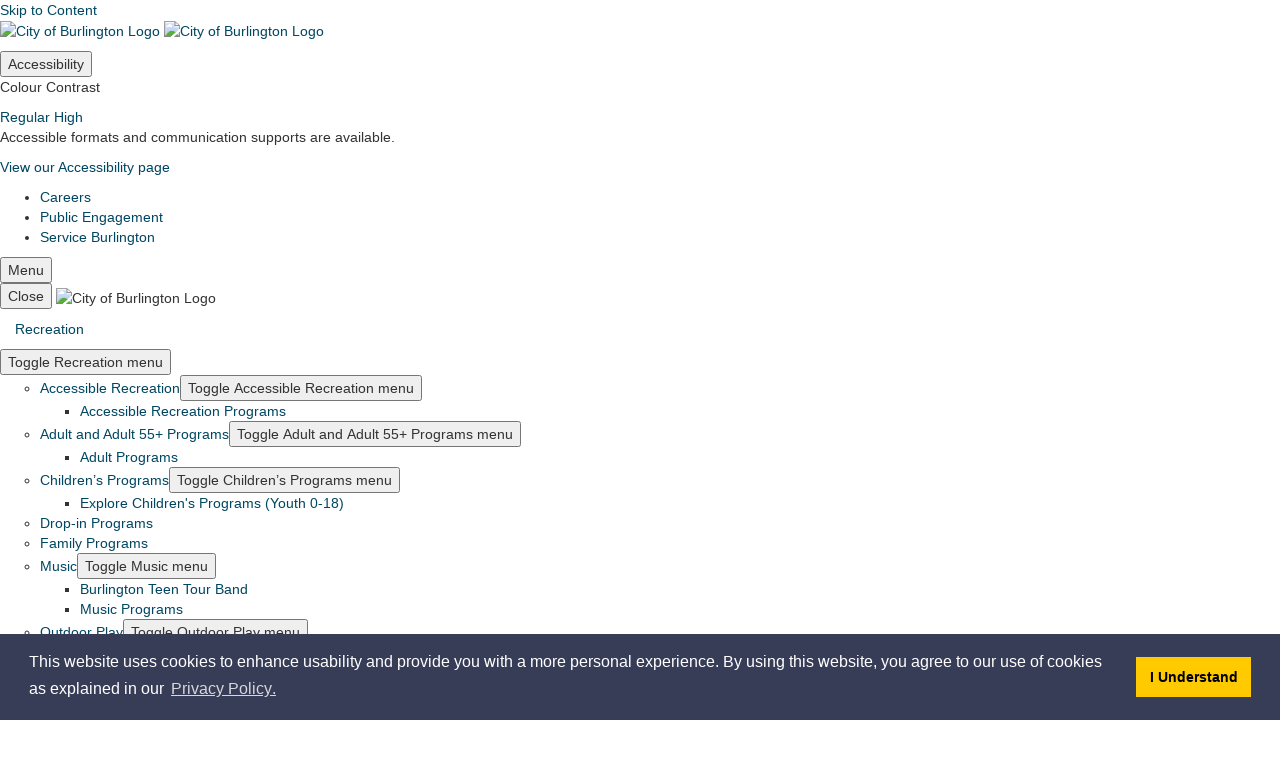

--- FILE ---
content_type: text/html; charset=utf-8
request_url: https://events.burlington.ca/default/Detail/2022-10-07-0900-Art-and-the-City-Self-guided-Downtown-Public-Art-W
body_size: 242028
content:
<!DOCTYPE html>

<html lang="en">
<head>
    <!-- Google Tag Manager -->
    <script>
        (function (w, d, s, l, i) {
            w[l] = w[l] || []; w[l].push({
                'gtm.start':
                    new Date().getTime(), event: 'gtm.js'
            }); var f = d.getElementsByTagName(s)[0],
                j = d.createElement(s), dl = l != 'dataLayer' ? '&l=' + l : ''; j.async = true; j.src =
                    'https://www.googletagmanager.com/gtm.js?id=' + i + dl; f.parentNode.insertBefore(j, f);
        })(window, document, 'script', 'dataLayer', 'GTM-PMNT2NF');</script>
    <!-- End Google Tag Manager -->

    <link rel="preload" href="/Resources/fonts/GHD-Moderat-Regular.woff" as="font" type="font/woff" crossorigin>
    <link rel="preload" href="/Resources/fonts/GHD-Moderat-Black.woff" as="font" type="font/woff" crossorigin>
    <link rel="preload" href="/Resources/fonts/GHD-Moderat-Light.woff" as="font" type="font/woff" crossorigin>

    <link rel="preload" href="/Resources/fonts/GHD-Moderat-Regular.woff2" as="font" type="font/woff2" crossorigin>
    <link rel="preload" href="/Resources/fonts/GHD-Moderat-Black.woff2" as="font" type="font/woff2" crossorigin>
    <link rel="preload" href="/Resources/fonts/GHD-Moderat-Light.woff2" as="font" type="font/woff2" crossorigin>

    <link rel="preload" href="/Resources/fonts/GHD-Moderat-Regular.ttf" as="font" type="font/ttf" crossorigin>
    <link rel="preload" href="/Resources/fonts/GHD-Moderat-Black.ttf" as="font" type="font/ttf" crossorigin>
    <link rel="preload" href="/Resources/fonts/GHD-Moderat-Light.ttf" as="font" type="font/ttf" crossorigin>



<script type="application/ld+json">{
  "@context": "https://schema.org",
						"@type": "Event",
  "name": "Art and the City: Self-guided Downtown Public Art Walking Tour",
  "startDate": "2022-10-07T09:00:00.0000000-04:00",
  "endDate": "2022-10-07T19:00:00.0000000",
  "eventStatus": "https://schema.org/EventScheduled","description": "<p class=whitespace-pre-wrap>As part of the city's Culture Days celebration explore <a href=https://storymaps.arcgis.com/stories/dc2762492f534d87b53a9a088b54e6c4>Art and the City</a>, a self-guided Downtown Burlington public art walking tour. Art and the City is available online and accessible from any mobile device. The free web app offers a new way explore Burlington’s downtown and learn about public art in the process. The web-based map works across all platforms and allows residents and visitors to tour highlights from the public art collection using any internet-enabled smartphone or tablet. Please note that this is a self-guided Downtown Public Art Walking Tour.</p>
<p>&nbsp;</p>","image": ["http://events.burlington.ca/default/Detail/2022-10-07-0900-Art-and-the-City-Self-guided-Downtown-Public-Art-W/2466818e-5ba5-4373-a602-af100145160f"],
  "eventAttendanceMode": "https://schema.org/MixedEventAttendanceMode",
  "location": [
    {
      "@type": "VirtualLocation",
      "url": "https://storymaps.arcgis.com/stories/dc2762492f534d87b53a9a088b54e6c4"

	},
    {
      "@type": "Place",
      "name": "City of Burlington",
     "address": {
        "@type": "PostalAddress" ,"streetAddress": "426 Brant Street" ,"addressLocality": "426 Brant Street" ,"addressRegion": "426 Brant Street" ,"postalCode": "426 Brant Street" ,"addressCountry": "426 Brant Street"  }
    }
  ]
}
</script>
            <link href="/Resources/css/bootstrap.min.css?v=2" rel="stylesheet" type="text/css" media="screen" />

    <link href="/Resources/css/bootstrap-colorpicker.min.css" rel="stylesheet" type="text/css" media="screen" />

    <link href="/Resources/css/font-awesome.min.css" rel="stylesheet" type="text/css" media="screen" />



<meta name="robots" content="noindex" /><script async src="https://www.googletagmanager.com/gtag/js?id=G-0G4MJ62FDE"></script>
<script>
  window.dataLayer = window.dataLayer || [];
  function gtag(){dataLayer.push(arguments);}
  gtag('js', new Date());

  gtag('config', 'G-0G4MJ62FDE');
</script>
<!-- Global site tag (gtag.js) - Google Analytics -->

<meta http-equiv="Content-Type" content="text/html; charset=utf-8" />
<meta http-equiv="Content-Style-Type" content="text/css">
<meta http-equiv="Content-Script-Type" content="text/javascript">
<meta name="viewport" content="width=device-width, initial-scale=1.0, minimum-scale=1.0, user-scalable=yes" />



<script type="text/javascript">
    var esol_ico_width = 0;

    try {
        esol_ico_width = window.innerWidth
            || document.documentElement.clientWidth
            || document.body.clientWidth;
    } catch (err) { }

    var iCreateObject =
    {
        isSiteInDebugMode: "False".toLowerCase() == "true",
        isSiteInICreateMode: "False".toLowerCase() == "true",
        lang: "en",
        isIe8: false,
        corpHome: "https://www.burlington.ca/",
        corpRoot: "/",
        gaTrackingCode: '',
        isSiteInLocalDevelopment: 'False'.toLowerCase() == "true",
        isSiteInPreviewMode: 'False'.toLowerCase() == "true",
        isiCreateGeneratedPage: 'False'.toLowerCase() == "true",
        newsFeeds: {},
        isMobile: esol_ico_width <= 767,
        calendarUrl: 'https://events.burlington.ca/',
        iCreateTheme: '',
        fullPageUrl: 'https://www.burlington.ca/en/inc/calendar.aspx',
        iCreatePageId: 19399,
        iCreateHome: 'https://icreate-cob.esolutionsgroup.ca/',
        editorHotKey: 'f9_f9',
        newsEmergencyBannerUrl: '/Modules/NewsModule/services/getAlertBannerFeeds.ashx',
        newsHost: '',
        siteTitle: 'City of Burlington',
        publicFullPageUrl: 'https://www.burlington.ca/en/inc/calendar.aspx',
        monsidoPluginEnabled: 'False'.toLowerCase() == "true",
        languageResources: {"Modules_News_controls_Global_ViewMoreLinkTitle":"Click to view all","Modules_News_controls_Global_PauseAlert":"Pause","Modules_News_BlogComments_ErrorAuthorInvalidCharacters":"Comment Author include invalid characters","Modules_PageSubscription_controls_pageSubscriptionButton_ButtonTitle":"Click here to subscribe to this page updates","Common_includes_quicklinksAdvanced_Section3HeaderText":"News Centre","Modules_email_emailattachment_Instructions":"Please enter your email address, subject and message, and click the \"Send Email\" button.  If your request requires follow-up, please be sure to include your full name, day-time phone number and any relevant address information in the text of your email message.","Common_Includes_skipNavigation_SkipContentTitleText":"Skip Navigation and go to Content","Modules_News_Search_RefreshText":"Refresh","Modules_News_BlogPost_FeedLabel":"Feed","Modules_PageSubscription_GetPageSubscriptionForm_LastNameLabel":"Last Name","Modules_PageSubscription_GetPageSubscriptionForm_EmailFormatError":"Email is not in a valid format.","Modules_News_index_BackLinkTitleText":"Back to News","Modules_News_BlogSearch_CommentsLinkAltText":"link to Comments","Modules_News_controls_EmergencyAlertBanner_AttachmentTitle":"Attachments","Modules_PageSubscription_GetPageSubscriptionForm_LastNameError":"Last Name is a required field","Modules_News_BlogPost_ItemPlaceholder":"Enter item","Common_Includes_Actions_TextDefaultText":"Regular","Modules_AtoZ_BackToTop":"Back to Top","Modules_News_BlogComments_SubmitText":"Submit","Modules_search_hosted_OccurrencesText":"\u003cstrong\u003eoccurrences\u003c/strong\u003e:","Modules_Contact_Controls_BasicSearch_SearchFormLegend":"Search","Common_Includes_SubNavToggle_ViewFull_Text":"View full","Modules_News_BlogComments_ErrorAuthorBlank":"Comment Author must not be blank","Modules_email_Global_SubmitTitleText":"Click to Send Email","Modules_AtoZ_BackToTopTitleText":"Click to go Back To Top","Modules_News_Global_NewPostLinkTitle":"New Post","Modules_search_controls_Global_PlaceHolderText":"Search","Modules_email_emailattachment_NoIdError":"No Id has been specified please try again...","Modules_News_Global_RelatedPhotosText":"Related Photos","Modules_search_hosted_BasicSearchLabelText":"Basic Search","Modules_DocumentManager_search_input_label":"Search by Keywords","Modules_email_emailattachment_ErrorName":"Your name is required.","Common_Includes_popups_footerPopupCalendarC_Zone2Title":"Programs","Common_contrastIncreaseToast":"High Contrast Mode is on","Modules_News_BlogPost_PostText":"Post","Modules_email_emailattachment_differentClientContactError":"Email can not be sent. Please contact site administrator.","Modules_DocumentManager_results_modal_close_label":"Close","Common_Includes_popups_footerPopupCalendarC_Zone1Title":"Events","Modules_News_BlogPost_ContactEmailLabel":"Contact Email","Common_Includes_headInterior_TableScrollMessage":"Scroll right to view complete table","Modules_News_Global_AttachmentsHeading":"Attachments","Modules_PageSubscription_controls_pageSubscriptionButton_ButtonText":"Subscribe To Page Updates","AriaLabel_Common_AccessibilityOptions":"Accessibility Options","Common_includes_facebookTicker_FacebookTitleText":"Link to Twitter","Common_Includes_IdLikeToDropdown_IdLikeToText":"I want to...","Modules_News_BlogPost_ImagesLabel":"Images (Image types allowed: PNG, JPEG, BMP, GIF)","Common_includes_quicklinksAdvanced_Section5ImageAltText":"Locate a Facility Image","Modules_Calendar_controls_Global_ViewAllTitleText":"View All Events","Modules_News_Search_PageNumberText":"Page Number","Modules_DocumentManager_results_view_document_text":"View Document","Modules_PageSubscription_GetPageSubscriptionForm_FormTitleText":"Subscribe to","Modules_News_BlogSearch_ArchiveHeaderText":"Archive","Modules_PageSubscription_GetPageSubscriptionForm_FirstNameLabel":"First Name","Modules_PageSubscription_GetPageSubscriptionForm_FirstNameError":"First Name is a required field","Modules_News_BlogPost_AttachmentLabel":"Attachments (Document types allowed: PDF, DOC, DOCX, XLS, XLSX)","Common_scripts_youTubePlayer_DescriptionTitleText":"Description","Modules_email_Global_CharactersRemaining":"characters left","Modules_News_Search_SearchBoxPlaceholder":"Search News...","Common_Includes_twitterFeed_ViewAllTitleText":"Link to Twitter","Modules_PDFBuilder_AddButtonText":"Add to Report","Common_Layouts_Homepage_TwitterFeedText":"Latest Tweets","Modules_News_BlogComments_CommentText":"Comment","Common_contrastDecreaseToast":"High Contrast Mode is off","Common_error_ErrorText":"Error","Common_Layouts_Global_MainMenuButton":"Menu","Modules_DocumentManager_filter_join_text":"and","Common_Login_UsernameText":"Username","Modules_DocumentManager_search_button_label":"Search","Common_includes_socialLinks_FollowUsText":"Follow Us","Modules_email_Global_SubmitText":"Send Email","Modules_email_emailattachment_AttachmentDelete":"Remove attached file","Common_Includes_IdLikeToDropdownMega_ViewAllText":"View All..","Modules_News_BlogPost_CancelText":"Cancel","Modules_News_BlogComments_CommentPluralText":"Comments","Modules_search_controls_search_SearchButtonAlt":"Go!","Modules_email_emailattachment_InvalidFileExtension":"Invalid attachment provided. Valid attachment extensions are .docx, .xlsx, .gif, .jpg, .jpeg, .png, .pdf","Common_scripts_youTubePlayer_TitleText":"Title","Modules_Contact_Controls_BasicSearch_SearchResultsHeading":"Search Results","Common_Includes_Actions_TextIncreaseLarge":"Increase to Large text size","Common_Layouts_Global_PauseTitleSocialTicker":"Pause Social Ticker","Modules_Contact_Controls_PhoneDirectory_DialLinkTitleText":"Click to dial","Common_Layouts_Global_PauseText":"Pause","Modules_Contact_Controls_PhoneDirectory_CollapseAllText":"Collapse All","Modules_email_Global_CloseWindowText":"Close this Window","Modules_News_confirm_ErrorMessage":"Unfortunately an error has occured while processing your confirmation. \u003cbr /\u003e We apologize for the inconvenience.","Modules_News_controls_Global_ErrorFeed":"An error occurred - Unable to pull content","Modules_News_BlogComments_DislikeText":"Dislike","AriaLabel_Modules_Newsv2_LightBoxClose":"Close Image Modal","Modules_News_BlogComplete_BackToItemText":"Back to Item","Common_Layouts_Global_LogoAltText":"Logo","Common_Includes_mobileSubNavContainer_SubNavTitle":"More in this Section...","Modules_email_emailattachment_ErrorCaptcha":"Please select the \"I\\\u0027m not a robot\" button and try again.","Modules_News_BlogSearch_PostListTitle":"Latest Posts","Modules_search_hosted_BasicSearchPanelTitle":"Basic Search","Modules_email_emailattachment_ErrorMessage":"Invalid message. Your message should contain at least 1 character and no more than 2000.\\r\\nYou have entered","Modules_Polling_GetCurrentPoll_SubmitPollText":"Vote Now!","Modules_email_MailTo_NameLabel":"Your Name","Common_Includes_Actions_PrintPage":"Print This Page","Common_includes_quicklinksAdvanced_Section6HeaderText":"Contact Us","Modules_News_BlogPost_ErrorInvalidImage":"is not a valid image file.","Modules_Polling_PollFeedError":"Unable to pull Poll data","Common_Includes_IdLikeTo_ViewAllTitleText":"View More for","Common_Includes_LocateFacility_ViewAllText":"View All...","Modules_search_hosted_NoResults":"No Search Results","Modules_News_BlogSearch_SearchHeaderText":"Search","Common_scripts_responsiveScripts_MainNavToggleText":"Toggle section","Modules_News_index_RSSAltText":"Open new window to subscribe via RSS","Common_Includes_FooterNav_DesignedByText":"By GHD Digital","Common_Includes_mobileDropdown_CloseIconAltText":"Close menu icon","Modules_email_MailTo_RecipientEmailLabel":"Recipient Email","Modules_email_InstructionsRequired":"Required fields are marked with an asterisk (*)","Modules_AtoZ_JavascriptDisabled":"\u003cp\u003eJavaScript Disabled. \u003c/p\u003e\u003cp\u003ePlease enable JavaScript to view this content.\u003c/p\u003e","Modules_News_BlogPost_ErrorMaxAttachments":"You have reached the maximum number of attachments allowed","Common_includes_AccessibilityHeader_ColourContrastText":"Colour Contrast","Common_contrastDecrease":"Decrease Contrast","Modules_search_hosted_SortByRelevence":"relevance","Modules_ChartingModule_ChartError":"An error occurred retrieving the chart","Modules_News_Global_BackToSearchTitle":"Link back to search page","Common_Includes_IdLikeToDropdownMega_IdLikeToText":"I\u0027d Like To...","Modules_News_BlogComments_CommentLabel":"Comment (maximum of 500 characters)","Modules_AtoZ_controls_AtoZBar_TitleText":"A to Z Listing","Modules_News_Global_TwitterShareText":"Tweet","Modules_News_BlogPost_Expiration90":"90 days","Modules_News_BlogPost_Expiration15":"15 days","Modules_News_BlogPost_Expiration30":"30 days","Modules_News_BlogPost_Expiration60":"60 days","Common_Login_ForgotPasswordText":"Forgot Password?","Modules_Calendar_controls_CalendarSocialTab_TitleText":"Events Calendar","Modules_search_hosted_FindResultsText":"Find Results","Common_Layouts_Global_PauseTitleNewsTicker":"Pause News Ticker","Modules_News_BlogComments_CommentHeadingText":"Post a Comment","Modules_Calendar_controls_Global_NoEventsText":"No Events","Modules_News_controls_BrowserAlertBanner_CloseText":"Close Browser Alert Banner","Modules_email_emailattachment_EmailError":"We were unable to send your email at this time please try again later.","Modules_Contact_controls_PhoneDirectory_ExpandContactText":"Toggle contact details","Modules_email_MailTo_ValidationHeaderText":"The following errors require your immediate attention:","Modules_email_emailattachment_EmailLabel":"Your email Address","Modules_DocumentManager_results_view_document_arialabel_view_text":"View","Modules_News_BlogPost_NewPostHeadingText":"New Post","Common_includes_quicklinksAdvanced_Section4TitleText":"Attend an Event","Modules_email_emailattachment_TotalAttachmentSizeError":"Try removing one or more attachments before sending. The total attachment size exceeds the allowable limit","Common_idliketo_IdLikeToText":"I\u0026apos;d Like To...","Common_Includes_subNavTrigger_Text":"Menu","Modules_Calendar_controls_Global_FeedErrorText":"An error occured","Common_includes_facebookTicker_ErrorText":"An error occurred - Unable to pull content","Modules_search_controls_search_SearchButtonText":"Go!","Common_contrastIncrease":"Increase Contrast","Modules_Polling_PollResults_VotesLabel":"Votes","Modules_News_Search_NextPageText":"Go to next page","Modules_News_BlogComments_NameLabel":"Name","Modules_News_confirm_SuccessMessage":"Thank you for confirming your subscription; you will now receive our news items directly in your inbox.","Common_Includes_SocialMediaPlugin_PostedText":"Posted:","Common_includes_AccessibilityHeader_ContrastDefaultTitleText":"Regular contrast mode","Modules_Calendar_controls_miniCalendar_PrevText":"View previous month","Modules_search_hosted_SearchAll":"Show Results for All Sites","Modules_Contact_Controls_BasicSearch_KeywordLabel":"Keyword","Common_Includes_IdLikeToDropdownMega_IdLikeToLinkTitleText":"View our I\u0027d Like To... page","Modules_email_emailattachment_ErrorMessageAlone":"Invalid message. Your message should contain at least 1 character and no more than 2000.","Common_includes_quicklinksAdvanced_Section5HeaderText":"Locate a Facility","Modules_News_BlogPost_NamePlaceholder":"Your name","Modules_News_Global_BackToSearchText":"Back to Search","Modules_email_MailTo_CommentsLabel":"Comments","AriaLabel_Modules_PhotoGallery_PreviousArrow":"Go to previous image","Modules_email_emailattachment_ErrorMessageAfterText":"character(s)","Modules_News_BlogSearch_CommentsText":"Comments","Modules_ChartingModule_DataSeriesColTitle":"Name","Modules_DocumentManager_clear_button_label":"Clear","Modules_Contact_Controls_CategoryAtoZ_LetterLinkTitle":"Jump to","Modules_Contact_Controls_BasicSearch_SearchButtonText":"Search","Modules_News_BlogPost_SubscribeButtonText":"Subscribe to Blog","Modules_Calendar_controls_Global_EventLinkTitleText":"View event","Modules_News_Search_LastPageText":"Go to last page","Modules_News_BlogPost_ContactNameLabel":"Contact Name","Common_includes_quicklinksAdvanced_Section5TitleText":"Locate a Facility","Modules_News_Services_getTopFiveBlogs_NoBlogText":"No Blogs","Modules_search_hosted_PagingNext":"Next","Modules_search_hosted_PagingText":"Viewing {0} to {1} of {2} results","Common_Includes_subNavTrigger_IconAltText":"Show or hide navigation","Modules_PageSubscription_GetPageSubscriptionForm_EmailLabel":"Email Address","Modules_email_emailattachment_EmailSender":"Email Sent By: ","Modules_PageSubscription_GetPageSubscriptionForm_EmailError":"Email is a required field","Modules_News_Search_AccordionOpenCloseText":"Expand/Minimize","Common_includes_AccessibilityHeader_TextResizeText":"Text Size","Modules_News_controls_Global_PauseAlertTitleText":"Pause Alert","Common_Includes_socialCornerLinks_IconImageAltText":"Social Corner icon","Modules_email_emailattachment_TotalAttachmentSizeText":"Total size of attachment(s) added","Modules_email_Global_reCaptcha":"reCaptcha verification","Common_includes_quicklinksAdvanced_Section2HeaderText":"Stay Informed","Modules_News_BlogPost_ContactPhoneLabel":"Contact Phone","Common_includes_twitterTicker_TwitterTitleText":"Link to Twitter","Modules_DocumentManager_results_view_document_arialabel_in_new_window_text":"in new window","Modules_News_BlogPost_ErrorCreatingBlog":"Error occurred while creating blog item.","Modules_News_BlogPost_SubmitText":"Submit","Common_includes_quicklinksAdvanced_Section3TitleText":"News Centre","Modules_email_MailTo_ErrorYourEmailInvalid":"Sender email is invalid","Modules_News_BlogPost_DescriptionLabel":"Description","Modules_News_Search_ReadMoreText":"Read More","Modules_News_BlogPost_ErrorInvalidDocument":"is not a valid document file.","Modules_search_hosted_ClearButtonText":"Clear","Modules_Polling_GetCurrentPoll_ViewPollResultsTitleText":"Click to View Results","Modules_PDFBuilder_PrintButtonTitleText":"Click to review, download and print report","Modules_News_BlogPost_PostingExpirationLabel":"Expiration Date","Common_Includes_socialMediaPlugin_TwitterViewAllText":"View Twitter Feed","AriaLabel_Common_GoogleTranslateButton":"Google Translate Button","Modules_Polling_PollResults_BackText":"Back","Modules_search_hosted_KeywordAllText":"with \u003cstrong\u003eall of the words\u003c/strong\u003e:","Modules_email_emailattachment_ErrorFileTooLarge":"File Size exceeds {0}MB file limit...","Modules_News_Search_ReadMoreTitleText":"Read More","Common_Layouts_ContentPull_SecuredEmail_Url_Join_LinkText":" at ","Modules_search_hosted_KeywordExactText":"with the \u003cstrong\u003eexact phrase\u003c/strong\u003e:","AriaLabel_Common_contrastIncrease":"Switch to high contrast mode","Common_Includes_Actions_TextDecrease":"Decrease text size","Common_includes_quicklinksAdvanced_Section4HeaderText":"Attend an Event","Common_Includes_IdLikeTo_ViewAllLinkText":"View More...","Modules_News_BlogComments_LikeText":"Like","Common_Includes_Translate_Text":"Translate","Modules_News_BlogPost_ContactEmailPlaceholder":"Enter email","Modules_News_Search_PageConnectorText":"of","Modules_News_BlogPost_ErrorFileReaderNotSupport":"This browser does not support HTML5 FileReader.","Common_includes_quicklinksAdvanced_Section2ImageAltText":"Stay Informed Image","Common_Includes_Share_ShareImageAlt":"Share This Page","Modules_News_controls_Global_JavascriptDisabledText":"JavaScript is disabled. Please enable JavaScript to view this content.","Modules_News_BlogComments_ErrorCaptcha":"Google Authentication (I\u0027m not a robot) must be checked.","Modules_News_controls_NewsSocialTab_HeaderLinkTitleText":"News","Modules_News_BlogSearch_ArchiveMonthPlaceholderText":"Select Month","Common_Includes_subFooter_TwitterPauseText":"Pause","AriaLabel_Modules_Newsv2_LightBoxNext":"Go to next image","AriaLabel_Modules_Newsv2_LightBoxPrev":"Go to previous image","Modules_email_MailToTemplate_TemplateText":"{5} ({0}) has sent you information from the \u003ca href=\u0027{1}\u0027\u003e{2}\u003c/a\u003e website.\u003cbr /\u003e\u003cbr /\u003e\r\n\u003cb\u003eMessage:\u003c/b\u003e\u003cp style=\u0027padding: 20px;\u0027\u003e{3}\u003c/p\u003e","Modules_News_BlogComments_ReplyTitleText":"Click to reply","Modules_Contact_Controls_PhoneDirectoryWithPhoto_NoImageAltText":"No image to display","Modules_Polling_GetCurrentPoll_ErrorNoOptionSelected":"Please select an option","Modules_News_Global_NoResults":"No Results Found","Common_Includes_interiorQuicklinks_QuickLinksTitle":"Quick Links","Modules_News_controls_Global_BrowserAlertBannerCloseText":"Close Old Browser Notification","Modules_search_hosted_KeywordAnyText":"with \u003cstrong\u003eat least one\u003c/strong\u003e of the words:","Modules_Polling_GetCurrentPoll_SubmitPollTitleText":"Click to Vote Now!","Modules_email_MailTo_ErrorYourEmailRequired":"Sender email is a required field","Modules_News_BlogPost_ItemLabel":"Item","Common_Includes_Actions_TextIncreaseLargeText":"Large","Modules_search_hosted_AdvancedSearchText":"Advanced Search","Modules_News_BlogPost_ErrorNoCategory":"Category must be selected","Modules_Feedback_FeedbackText":"Feedback","Modules_News_Global_ErrorArticleNotFound":"The item you are looking for either doesn\u0027t exist or has been removed from the site. Sorry for the inconvenience.","Modules_AtoZ_SameWindowText":"View our","Modules_News_BlogPost_ErrorFileTooBig":"file size is over 1MB.","Modules_News_BlogPost_CategoryLabel":"Category","Modules_Polling_GetCurrentPoll_ErrorAlreadySubmitted":"You have already submitted a response to this poll!","Modules_email_emailattachment_EmailTemplate":"{0}{0}-------------------------------------{0}Origin: {1}{0}-------------------------------------{0}{0}This email was sent to you by {2} through {3}.","Modules_News_Global_PostedDateText":"Posted on","Common_Includes_Actions_Email":"Email This Page","Modules_News_controls_Global_NextAlertTitleText":"Next Alert","Modules_News_controls_BrowserAlertBanner_Message":"It appears you are trying to access this site using an outdated browser.  As a result, parts of the site may not function properly for you.  We recommend updating your browser to its most recent version at your earliest convenience.","Common_Layouts_Interior_RelatedLinksText":"Related Links","Common_Layouts_Global_MainMenuClose":"Close main menu","Common_includes_quicklinksAdvanced_Section6TitleText":"Contact Us","Modules_PageSubscription_GetPageSubscriptionForm_SubscribeText":"Subscribe","Common_includes_quicklinksAdvanced_Section1SubHeaderText":"You spoke, we acted...","Modules_Calendar_controls_Global_LoadingText":"Loading","Modules_News_BlogComments_CategoryText":"Category","Modules_News_Search_SearchButtonTitleText":"News Search","Modules_Calendar_controls_miniCalendar_MonthTitleText":"View","Common_scripts_icrtTicker_PlayText":"Play","Common_includes_quicklinksAdvanced_Section1HeaderText":"Get Involved","Modules_Contact_Controls_PhoneDirectoryWithPhoto_EditButtonText":"Edit","Modules_News_Search_SearchBoxTitle":"Search News","Modules_News_BlogPost_NameLabel":"Name","Modules_Polling_PollResults_ChoiceLabel":"Choice","Modules_email_emailattachment_NameLabel":"Your Name","Modules_email_scripts_DisabledMessage":"Sorry, email is disabled within iCalendar or iBlog generated pages","Common_Includes_subFooter_TwitterFeedTitleText":"Recent Tweets","Modules_email_emailattachment_AttachmentDeleteText":"Remove","Modules_PageSubscription_Global_CloseText":"Close page subscription modal","AriaLabel_Modules_PhotoGallery_Pause":"Pause photo gallery","Modules_PDFBuilder_AddLinkTitleText":"Click to add this page to the report","Modules_search_hosted_ShowText":"Show","Modules_News_controls_Global_LoadingText":"Loading...","Modules_News_controls_Global_NextAlertText":"Next","AriaLabel_Common_GoogleTranslate":"Google Translate Widget","Modules_News_BlogComments_ErrorCommentBlank":"Comments must not be blank.","Common_Includes_skipNavigation_SkipContentText":"Skip to Content","Common_Includes_subFooter_TwitterIconAltText":"Twitter logo","Modules_email_emailattachment_ErrorInvalidEmail":"Invalid email address.","Modules_email_MailTo_ErrorEmailRequired":"Recipient email is a required field","Modules_News_BlogComments_PostedBy":"Posted By","Modules_News_BlogSubmitSuccess_BackText":"Back","Modules_email_emailattachment_EmailSuccess":"Your email has been sent...","Modules_email_MailTo_ErrorSendingEmail":"Could not send email","Modules_search_hosted_OccurrencesAnywhere":"anywhere in the page","Common_Layouts_Global_LogoLinkText":"Click to return to the homepage","Modules_search_hosted_OccurrencesUrl":"in the URL of the page","Modules_News_controls_Global_PreviousAlertText":"Previous","Modules_email_MailTo_Instructions":"To email this page, fill in the form below and click the \u003cem\u003eSend Email\u003c/em\u003e button","Modules_search_hosted_KeywordExcludeText":"\u003cstrong\u003ewithout\u003c/strong\u003e the words:","Common_Includes_footerSitemap_ViewAllLinkText":"View All...","Common_Includes_Share_EmailText":"Email","Common_Includes_mobileNav_MenuIconAltText":"Main menu icon","Common_includes_quicklinksAdvanced_Section1TitleText":"Get Involved","Modules_News_BlogSearch_SearchText":"Search","Common_Login_PasswordText":"Password","Modules_email_emailattachment_AttachmentAdd":"Add attachment","Modules_AtoZ_controls_AtoZBar_LinkTitleText":"a to z","Common_Includes_Share_ShareProviderImageAlt":"Open new window to share this page via","Common_includes_twitterTicker_ErrorText":"An error occurred - Unable to pull content","Common_includes_quicklinksAdvanced_Section1ImageAltText":"Get involved image","Modules_News_BlogSearch_SearchPlaceholderText":"What are you looking for?","Modules_News_BlogComplete_ThankYouMessage":"Thank you for submitting your comments.","Common_Includes_Actions_TextIncreaseXLargeText":"X-Large","Common_sitemap_SiteMapText":"Sitemap","Modules_search_hosted_OccurrencesTitle":"in the title of the page","Modules_search_hosted_PagingPrevious":"Previous","Modules_email_emailattachment_MessageLabel":"Your Message","Modules_Calendar_controls_Global_ViewAllText":"View More","Common_scripts_youTubePlayer_DescriptionText":"Created using HTML elements, videos are loaded and played from the server or Youtube.","Common_Layouts_ContentPull_SecuredEmail_PartialLinkText":"New window will open to ","Modules_email_emailattachment_files":" files","Common_includes_AccessibilityHeader_ContrastHighText":"High","Modules_Calendar_controls_miniCalendar_NextText":"View next month","Modules_News_BlogComments_ReplyText":"Reply","Modules_email_Global_CloseWindowTitleText":"Close this Window","Modules_News_controls_BrowserAlertBanner_AlertTitle":"Browser Compatibility Notification","Modules_search_hosted_SearchButtonText":"Search","Modules_search_hosted_SearchSiteOnly":"Show Results for This Site Only","Common_Includes_breadCrumbs_HomeText":"Home","Modules_News_BlogSubmitSuccess_SuccessMessage":"Thank you for submitting your item.","Modules_News_BlogSubmitSuccess_BackTitleText":"link back to submit a blog page","Modules_News_BlogPost_ContactNamePlaceholder":"Enter name","Modules_DocumentManager_results_download_selected_text":"Download Selected Documents","Modules_News_controls_Global_ViewMoreText":"View All","Modules_PageSubscription_ConfirmationDialog_TitleText":"Page Subscription Confirmation","Modules_News_Search_PageNumberTotalText":"Displaying","AriaLabel_Modules_PhotoGallery_NextArrow":"Go to next image","Modules_News_BlogPost_ErrorMaxImages":"You have reached the maximum number of images allowed","Common_Includes_Share_EmailImageAlt":"Email this page","Modules_News_Global_SubscribeText":"Subscribe","Common_Includes_Actions":"Resize text, Print and Share to Social Media","Common_Layouts_Homepage_NewsTickerTitle":"News Centre","Modules_News_controls_Global_PreviousAlertTitleText":"Previous Alert","Modules_News_Search_MonthNames":"[\u0027January\u0027, \u0027February\u0027, \u0027March\u0027, \u0027April\u0027, \u0027May\u0027, \u0027June\u0027, \u0027July\u0027, \u0027August\u0027, \u0027September\u0027, \u0027October\u0027, \u0027November\u0027, \u0027December\u0027]","Modules_email_scripts_NotSupportedMessage":"Your browser is not capable of performing this operation!","Common_Includes_popups_footerPopupCalendarA_Zone3Title":"Upcoming Events","Modules_News_controls_NewsSocialTab_HeaderText":"News","Modules_search_ResultsTitle":"Search Results","Modules_PageSubscription_GetPageSubscriptionForm_PageSubscriptionTitle":"Page Subscription","Modules_email_MailTo_YourEmailLabel":"Your Email","Common_includes_AccessibilityHeader_ContrastHighTitleText":"High contrast mode","Common_Includes_breadCrumbs_HomeTitleText":"Homepage ","Modules_News_Global_CharacterCountLabel":"Character count","Common_Login_LogonButtonText":"Log On","Modules_News_Global_FacebookLikeTitle":"facebook like button","Modules_email_emailattachment_BrowseTitleText":"Browse to select a file","Modules_email_emailattachment_AttachmentLabel":"Attachment","Modules_Polling_PollResults_ThankYouMessage":"Thank you for your submission!","Common_Includes_Actions_TextIncreaseXLarge":"Increase to X-Large text size","Common_Includes_mobileDropdown_CloseLinkText":"Close menu","Common_scripts_icrtTicker_PauseText":"Pause","Common_includes_AccessibilityHeader_ContrastDefaultText":"Regular","Modules_DocumentManager_filter_text":"Or Filter Results By","Modules_email_MailTo_ErrorEmailInvalid":"Recipient email is invalid","Modules_DocumentManager_results_select_for_download_text":"Select for Download","Modules_News_BlogSearch_FeaturePostsHeaderText":"Featured Posts","Common_includes_browseAloud_BrowseAloudText":"BrowseAloud","Modules_Contact_Controls_PhoneDirectory_ExpandAllText":"Expand All","Modules_search_hosted_ToggleText":"Toggle","Modules_AtoZ_LoadingMessage":"Loading...","Modules_News_Search_FirstPageText":"Go to first page","Modules_News_Global_MaxCharactersReached":"Reached maximum characters allowed","Modules_DocumentManager_search_container_label":"File Search","Common_includes_quicklinksAdvanced_Section2TitleText":"Stay Informed","Modules_search_hosted_ResultsTitle":"Search Results","Modules_News_controls_Global_EmergencyAlertBannerCloseText":"Close Alert Banner","Common_Includes_socialCornerLinks_LinkTitleText":"Social Corner","Modules_News_BlogComments_ErrorInvalidCharacters":"Comments include invalid characters","Modules_News_Global_SubscribeTitleText":"Click to subscribe","Modules_email_emailattachment_EmailAutoReplyBodyTemplate":"This message is to confirm receipt of your recent email to the {1}{0}{0}Thank you,{0}{1}","Common_Includes_socialMediaPlugin_TwitterViewAllTitleText":"View Our Twitter Page","Modules_PDFBuilder_AddButtonTitleText":"Click to add this page to the report","Modules_email_emailattachment_BrowseText":"Browse","Modules_News_Global_NewPostLinkText":"New Post","Modules_News_BlogPost_PostingDateTimeLabel":"Posting Date \u0026amp; Time","Modules_Polling_PollResults_BackTitleText":"Click to go Back","Modules_News_controls_Global_PlayAlert":"Play","Modules_DocumentManager_results_view_details_text":"View Details","Modules_Polling_GetCurrentPoll_ViewPollResultsText":"View Results","Modules_email_emailattachment_SubjectLabel":"Subject","Modules_News_Global_PostedOnText":"Posted On","Modules_email_emailattachment_AttachmentMaximum":"Maximum number of attachments reached","Modules_News_BlogPost_DetailText":"Details","Modules_PageSubscription_GetPageSubscriptionForm_CaptchaError":"Please check I\u0026apos;m not a robot.","Common_Includes_Actions_TextDefault":"Default text size","Common_Layouts_Global_PauseTitle":"Pause Ticker","Common_includes_quicklinksAdvanced_Section4ImageAltText":"Attend an Event Image","Modules_News_Search_PreviousPageText":"Go to previous page","Modules_News_BlogPost_ContactPhonePlaceholder":"Enter phone","Modules_News_BlogComplete_BackToItemTitleText":"Click to go back to item","Common_pagenotfound_PageNotFoundText":"Page Not Found","AriaLabel_Modules_Newsv2_LightBoxCancel":"Cancel","Common_Includes_socialCornerLinks_Text":"Social Corner","Modules_News_controls_EmergencyAlertBanner_AttachmentLinkTitle":"Click to view","Common_Includes_twitterFeed_ErrorText":"An error occurred - Unable to pull content","Modules_PDFBuilder_PrintButtonText":"Download and Print Report","Modules_News_index_BackLinkText":"Back to Search","Common_includes_quicklinksAdvanced_Section3ImageAltText":"News Centre Image","Modules_News_BlogSearch_ItemLinkTitle":"View item","Modules_AtoZ_NewWindowText":"Open new window to view","Modules_PDFBuilder_LogoAltText":"Logo","Modules_Calendar_controls_Global_JavascriptDisabled":"JavaScript is disabled. Please enable JavaScript to view this content.","Modules_Polling_GetCurrentPoll_PollNotAvailable":"Poll Not Available","Modules_News_controls_NewsFeedPlugin_PluginTitleText":"Latest News","AriaLabel_Modules_PhotoGallery_Play":"Start photo gallery","Common_Includes_Actions_TextIncrease":"Increase text size","Common_scripts_youTubePlayer_FeedErrorText":"Error retrieving youtube feed","Modules_PageSubscription_GetPageSubscriptionForm_Required":"Required fields are marked with asterisks (*)","Modules_search_controls_search_SearchButtonTitle":"Click to view search page.","Modules_PDFBuilder_AddLinkText":"+","Common_includes_AccessibiltyHeader_Text":"Accessibility","Common_includes_quicklinksAdvanced_Section6ImageAltText":"Contact Us","Common_Includes_mobileNav_ContactIconAltText":"Contact Us","Common_Includes_SubNavToggle_CloseFull_Text":"Close full","Modules_PageSubscription_GetPageSubscriptionForm_CancelText":"Cancel","Modules_email_emailattachment_EmailAutoReplySubject":"(Automatic Reply) Thank you for contacting the ","Common_scripts_youTubePlayer_ChannelUserErrorText":"Error, the user/channel provided either was not found or has no data","Modules_DocumentManager_results_modal_label":"View Results Modal","Modules_Polling_PollResults_TotalLabel":"% Total","Modules_search_hosted_SortByText":"\u003cstrong\u003esort\u003c/strong\u003e by:","Common_includes_quicklinksAdvanced_Section1Icon1Alt":"Get Involved","Common_includes_quicklinksAdvanced_Section1Icon3Alt":"Get Involved","Common_includes_quicklinksAdvanced_Section1Icon2Alt":"Get Involved","Common_includes_quicklinksAdvanced_Section1Icon4Alt":"Get Involved","Modules_search_hosted_SortByDate":"date","Modules_News_BlogComments_ErrorCommentTooLong":"Comments must be less than 500 characters."},
        contentPullSiteUrl: '',
        primaryDomain: "burlington.ca"
    }

    var myStringArray = "".split(',');
    for(var i = 0; i < myStringArray.length; i++)
    {
        var mySubstring = myStringArray[i].split('|');
        iCreateObject.newsFeeds[mySubstring[0]] = mySubstring[1];
    }

    try {
        if (document.location.href.toLowerCase().indexOf('https://') == 0) {
            iCreateObject.corpHome = 'https://' + iCreateObject.corpHome.substring(8);
        }
    } catch (err) { }

    if (iCreateObject.isSiteInLocalDevelopment)
        console.log(iCreateObject);

</script>

<!--This is only needed if you are using the Google translate widget-->
<meta name="google-translate-customization" content="64f17b6d9cb6233b-e59f9de7b0b09f30-g4ca0816f9369ddc5-e"/>



<!-- Preconnect Google Font -->
<!-- <link rel="preconnect" href="https://fonts.googleapis.com"> -->
<!-- <link rel="preconnect" href="https://fonts.gstatic.com" crossorigin> -->
<!-- <link href="https://fonts.googleapis.com/css2?family=Open+Sans:wght@300;400;600;700&display=swap" rel="stylesheet"> -->
<!-- <noscript>
    <link href="https://fonts.googleapis.com/css2?family=Open+Sans:wght@300;400;600;700&display=swap" rel="stylesheet">
</noscript> -->

<!-- Preload Icon Font -->
<link rel="preload" as="font" href="https://www.burlington.ca//Common/styles/fonts/icomoon.woff" type="font/woff" crossorigin="anonymous">
<link rel="preload" as="font" href="https://www.burlington.ca//Common/styles/fonts/icomoon.ttf" type="font/ttf" crossorigin="anonymous">
<link rel="preload" as="font" href="https://www.burlington.ca//Common/styles/fonts/icomoon.svg?#icomoon" type="font/svg" crossorigin="anonymous">

<link rel="apple-touch-icon" sizes="180x180" href="https://www.burlington.ca//apple-touch-icon.png" />
<link rel="icon" type="image/png" href="https://www.burlington.ca//favicon-32x32.png" sizes="32x32" />
<link rel="icon" type="image/png" href="https://www.burlington.ca//favicon-16x16.png" sizes="16x16" />
<link rel="mask-icon" href="https://www.burlington.ca//safari-pinned-tab.svg" color="#e45424" />

<link rel="manifest" href="https://www.burlington.ca//site.webmanifest" />
<meta name="theme-color" content="#ffffff"/>

<meta name="twitter:card" content="summary" />




<style>
  @font-face {
    font-family: 'icomoon';
    src: url('https://www.burlington.ca/common/styles/fonts/icomoon.ttf') format('truetype'),
    url('https://www.burington.ca/common/styles/fonts/icomoon.woff') format('woff'),
    url('https://www.burlington.ca/common/styles/fonts/icomoon.svg?#icomoon') format('svg');
    font-weight: normal;
    font-style: normal;
    font-display: block;
  }
</style>

<link href="https://www.burlington.ca//Common/styles/icomoon-fonts.css" rel="stylesheet" type="text/css" media="screen" />
<link href="https://www.burlington.ca//Common/styles/icreate.css" rel="stylesheet" type="text/css" media="screen" />
<link href="https://www.burlington.ca//Common/styles/styles.css?v=15" rel="stylesheet" type="text/css" media="screen" />
<link href="https://www.burlington.ca//Common/styles/print.css" rel="stylesheet" type="text/css" media="print" />
<link rel="preload" href="https://js.esolutionsgroup.ca/js/libs/jquery-ui/1.10.4/resources/themes/base/jquery-ui.min.css" as="style" onload="this.onload=null;this.rel='stylesheet'">
<noscript><link rel="stylesheet" href="https://js.esolutionsgroup.ca/js/libs/jquery-ui/1.10.4/resources/themes/base/jquery-ui.min.css"></noscript>
<link href="https://customer.cludo.com/css/overlay/cludo-search-default.min.css" type="text/css" rel="stylesheet" />
<!--[if lte IE 9]>
<script src="https://api.cludo.com/scripts/xdomain.js" slave="https://api.cludo.com/proxy.html" type="text/javascript"></script>
<![endif]-->


 <!-- Modernizr needs to be in head to preview FOUC. Best after stylesheet references -->
<script type="text/javascript" src="https://www.burlington.ca//Common/scripts/modernizr.min.js"></script>

<link rel="stylesheet" type="text/css" href="https://cdnjs.cloudflare.com/ajax/libs/cookieconsent2/3.1.0/cookieconsent.min.css">
<script src="https://cdnjs.cloudflare.com/ajax/libs/cookieconsent2/3.1.0/cookieconsent.min.js"></script>
<script>
    window.addEventListener("load", function () {
        var popupElement;
        window.cookieconsent.initialise({
            palette: {
                "popup": {
                    "background": "#373D57"
                },
                "button": {
                    "background": "#ffca00"
                }
            },
            content: {
                "message": "This website uses cookies to enhance usability and provide you with a more personal experience.  By using this website, you agree to our use of cookies as explained in our ",
                "dismiss": "I Understand <span class='sr-only ic-sr-only'> - dismiss cookie message</span>",
                "link": "<span class='sr-only ic-sr-only'>learn more about cookies on our</span>Privacy Policy<span class='sr-only ic-sr-only'>page</span>.",
                "href": "www.burlington.ca/privacy",
                close: '&#x274c;',
            },
            "cookie": {
                "domain": ".burlington.ca",
                "path": "/",
                "expiryDays": 90
            },
            onStatusChange: function (status, chosenBefore) {
                var hasConsented = this.hasConsented();
                if (hasConsented) {
                    document.body.classList.add("hasConsented");
                }
            },
            window: '<div role="dialog" aria-label="Cookie Prompt" aria-describedby="cookieconsent:desc" class="cc-window {{classes}}">{{children}}</div>',
            elements: {
                messagelink: '<span id="cookieconsent:desc" class="cc-message">{{message}} <a tabindex="0" class="cc-link" href="https://{{href}}">{{link}}</a></span>',
                dismiss: '<button type="button" tabindex="0" class="cc-btn cc-dismiss">{{dismiss}}</button>',
            }
        }, function (popup) {
            popupElement = popup;
        }, function (err) {
            //console.error(err);
        });

        $(".cc-dismiss").keyup(function (event) {
            var code = event.keyCode || event.which;
            if (code == 13 || code == 27) { //Enter keycode
                popupElement.close();
            }
        });

        function hasClass(element, className) {
            document.body.classList.add("hasConsented");
        }

        var myDiv = document.getElementsByClassName('cc-window')[0];
        hasClass(myDiv, 'cc-invisible');
    });
</script>
    <script src="https://code.jquery.com/jquery-3.5.1.min.js" integrity="sha256-9/aliU8dGd2tb6OSsuzixeV4y/faTqgFtohetphbbj0=" crossorigin="anonymous"></script>
    <script src="https://code.jquery.com/jquery-migrate-3.3.2.min.js" integrity="sha256-Ap4KLoCf1rXb52q+i3p0k2vjBsmownyBTE1EqlRiMwA=" crossorigin="anonymous"></script>
    <script type="text/javascript" src='https://www.burlington.ca//Common/scripts/libraries.js'></script>
    
    

<link href="https://www.burlington.ca//Common/styles/interior.css?v=6" rel="stylesheet" type="text/css" media="screen" />


<!-- Twitter Timeline -->
<script>
	var twitterTLInit = (function (d, s, id) {
			var js, fjs = d.getElementsByTagName(s)[0], 		t = window.twttr || {};
			if (d.getElementById(id)) return t;
			js = d.createElement(s);
			js.id = id;
			js.src = "https://platform.twitter.com/widgets.js";
			fjs.parentNode.insertBefore(js, fjs);
			t._e = [];
			t.ready = function (f) { t._e.push(f); };
			return t;
		});
</script>
<title>Art and the City: Self-guided Downtown Public Art Walking Tour</title>
    <meta name="description" content="As part of the city's Culture Days celebration explore Art and the City, a self-guided Downtown Burlington public art walking tour. Art and the City is available online and accessible from any mobile device. The free web app offers a new way explore Burlington’s downtown and learn about public art in the process. The web-based map works across all platforms and allows residents and visitors to tour highlights from the public art collection using any internet-enabled smartphone or tablet. Please note that this is a self-guided Downtown Public Art Walking Tour.
&nbsp;" />
<meta name="robots" content="index, follow">

<meta property="dcterms.issued" content="2023-11-03T08:57:21-0400" />



<link rel="alternate" hreflang="x-default" href="https://www.burlington.ca/en/inc/calendar.aspx" />
<link rel="alternate" hreflang="fr" href="https://www.burlington.ca/fr/inc/calendar.aspx" />
<link rel="canonical" href="https://www.burlington.ca/en/inc/calendar.aspx" /><link rel="stylesheet" type="text/css" media="screen" href="https://www.burlington.ca//Modules/DocumentManager/Plugin/css/document-manager.min.css" /><link rel="stylesheet" type="text/css" media="screen" href="https://www.burlington.ca//Modules/DocumentManager/PluginTable/css/document-manager-table.min.css" /><link rel="stylesheet" type="text/css" media="screen" href="https://www.burlington.ca//Modules/NewsModule/styles/EmergencyAlertBanners.css" />
    <link href="/Resources/css/jquery.ui.timepicker.css" rel="stylesheet" type="text/css" media="screen" />

        <link href="/Resources/css/custom.css?v=3" rel="stylesheet" type="text/css" media="screen" />

    <link href="/Resources/css/file.css" rel="stylesheet" type="text/css" media="screen" />


    <!-- HTML5 shim, for IE6-8 support of HTML5 elements -->
    <!--[if lt IE 9]>
        <script type="text/javascript" src="/Resources/scripts/modernizr.js"></script>
        <script type="text/javascript" src="/Resources/scripts/css3-mediaqueries.js"></script>
        <script type="text/javascript" src="/Resources/scripts/html5shiv.js"></script>
        <script type="text/javascript" src="/Resources/scripts/respond.min.js"></script>
    <![endif]-->



            <script type="text/javascript" src="/Resources/scripts/bootstrap.js"></script>
    <script type="text/javascript" src="/Resources/scripts/bootstrap-colorpicker.js"></script>
    <script type="text/javascript" src="/Resources/scripts/jquery.ui.timepicker.js"></script>
        <script type="text/javascript" src="/Resources/scripts/jquery.bootpag.min.js"></script>
    <script type="text/javascript" src="/Resources/scripts/jquery.matchHeight-min.js"></script>

    <script type="text/javascript" src="/Resources/scripts/general.js"></script>

    <script type="text/javascript" src="/Resources/scripts/tinymce/tinymce.min.js"></script>

    <script type="text/javascript" src="/Resources/scripts/placeholder.min.js"></script>

    <script type="text/javascript">
        $().ready(function () {
            if ($('#printLink').length) {
                var el = $('#printLink');

                el.addClass('printViewButton');
            }
        });
    </script>

    


        <link href="/Resources/css/monthweek.css?v=3" rel="stylesheet" type="text/css" media="screen" />
        <script type="text/javascript" src="/Resources/scripts/monthweek.js"></script>



    <script type="text/javascript">

		function GetSearchParameters(parent, exclude) {
			var inputs = $(parent).find(':input');

			if (exclude) {
				inputs = $(parent).find(':input[name!="StartDate"][name!="EndDate"][name!="Page"]');
			}

			var parameters = '';

			$.each(inputs, function() {
				var name = $(this).attr('name');
				var type = $(this).attr('type');
				var value = $(this).val();
				if (type == 'checkbox') {
					var checked = $(this).is(':checked');
					if (checked == false) {
						return true;
					}
				}
				if (value != '0') {
					if (name && value) {
						if (parameters.length > 0) {
							parameters += '&';
						}
						parameters += encodeURIComponent(name) + '=' + encodeURIComponent(value);
					}
				}
			} );

			parameters = parameters.replace(/%2C/g, ',');
			parameters = parameters.replace(/%2F/g, '/');
			parameters = parameters.replace(/\+/g, ' ');

			return parameters;
		}


		$().ready(function () {
$('a[data-toggle="tooltip"]').tooltip( {
	delay: {
		show: 150
	}
} );

$('.glyphicon-info-sign').popover( {
	trigger: 'click'
} );

$('.colorpicker').colorpicker();

$.datepicker.regional['fr'] = {clearText: 'Effacer', clearStatus: '',
    closeText: 'Fermer', closeStatus: 'Fermer sans modifier',
    prevText: '&lt;Préc', prevStatus: 'Voir le mois précédent',
    nextText: 'Suiv&gt;', nextStatus: 'Voir le mois suivant',
    currentText: 'Courant', currentStatus: 'Voir le mois courant',
    monthNames: ['Janvier','Février','Mars','Avril','Mai','Juin',
    'Juillet','Août','Septembre','Octobre','Novembre','Décembre'],
    monthNamesShort: ['Jan','Fév','Mar','Avr','Mai','Jun',
    'Jul','Aoû','Sep','Oct','Nov','Déc'],
    monthStatus: 'Voir un autre mois', yearStatus: 'Voir un autre année',
    weekHeader: 'Sm', weekStatus: '',
    dayNames: ['Dimanche','Lundi','Mardi','Mercredi','Jeudi','Vendredi','Samedi'],
    dayNamesShort: ['Dim','Lun','Mar','Mer','Jeu','Ven','Sam'],
    dayNamesMin: ['Di','Lu','Ma','Me','Je','Ve','Sa'],
    dayStatus: 'Utiliser DD comme premier jour de la semaine', dateStatus: 'Choisir le MM, DD d',
    dateFormat: 'mm/dd/yy', firstDay: 0, 
    initStatus: 'Choisir la date', isRTL: false};


$.datepicker.setDefaults($.datepicker.regional['en']);
$('.datepicker').datepicker( {
	changeMonth: true,
	changeYear: true,
	showOn: 'focus'
} );

$('.timepicker').timepicker( {
	showLeadingZero: true,	
	showPeriod: true
} );
		} );

    </script>

    
        <link href="/Resources/css/MonthWeekVTwo/CalendarView.min.css?v=3" rel="stylesheet" />
        <script type="text/javascript" src="/Resources/scripts/MonthWeekVTwo/CalendarView.js?v=2"></script>

    
    <meta property="og:title" content="Art and the City: Self-guided Downtown Public Art Walking Tour" />
    <meta property="og:description" content="Friday, October 7, 2022 9:00 am - 7:00 pm As part of the city&#39;s Culture Days celebration explore Art and the City, a self-guided Downtown Burlington public art walking tour. Art and the City is available online and accessible from any mobile device. The free web app offers a new way explore Burlington’s downtown and learn about public art in the process. The web-based map works across all platforms and allows residents and visitors to tour highlights from the public art collection using any internet-enabled smartphone or tablet. Please note that this is a self-guided Downtown Public Art Walking Tour.

  " />
    <meta property="og:type" content="website" />
    <meta property="og:url" content="https://events.burlington.ca/default/Detail/2022-10-07-0900-Art-and-the-City-Self-guided-Downtown-Public-Art-W" />
            <meta property="og:image" content="http://events.burlington.ca/default/Detail/2022-10-07-0900-Art-and-the-City-Self-guided-Downtown-Public-Art-W/2466818e-5ba5-4373-a602-af100145160f" />



        <style type="text/css">
			.resizeText{
  display:none !important;
}
.print{
  display:none !important;
}
.contentRight{
  clear: right;
}
.icrt-calendarButton-New {
  text-align: center;
}
        </style>

        <script type="text/javascript">
			$(document).ready(function(){
  $(".buttonOne:contains(Subscribe)").attr("href", "https://subscribe.burlington.ca/Subscribe");
  $(".icrt-calendarButton:contains(Subscribe)").attr("href", "https://subscribe.burlington.ca/Subscribe");
  $(".icrt-calendarButton-Subscribe:contains(Subscribe)").attr("href", "https://subscribe.burlington.ca/Subscribe");
});
        </script>

    <!-- SPINNER -->
        <link href="/Resources/css/spinner_prefix.css?v=2" rel="stylesheet" type="text/css" media="screen" />

    <script type="text/javascript" src="/Resources/scripts/spinner.js"></script>
    <link rel="stylesheet" href="https://cdn.syncfusion.com/ej2/20.4.38/fluent.css" />
    <script src="https://cdn.syncfusion.com/ej2/20.4.38/dist/ej2.min.js"></script>

    <link href="/Resources/css/syncfusion-dp.css" rel="stylesheet" type="text/css" media="screen" />
   

</head>
<body>
    <!-- Google Tag Manager (noscript) -->
    <noscript>
        <iframe src="https://www.googletagmanager.com/ns.html?id=GTM-PMNT2NF"
                height="0" width="0" style="display:none;visibility:hidden"></iframe>
    </noscript>
    <!-- End Google Tag Manager (noscript) -->





    <div   class="container-fluid base-container"    >
        <div id="calUber" class="calendar-uber">

            
    
    <script type="text/javascript">
    window._monsido = window._monsido || {        token: "wpxu-xNrWD4fOAQNUKkDwQ",        statistics: {            enabled: true,            documentTracking: {                enabled: true,                documentCls: "monsido_download",                documentIgnoreCls: "monsido_ignore_download",                documentExt: [".pdf"],            },        },        pageCorrect: {            enabled: true,        },    };
</script><script type="text/javascript" async src="https://app-script.monsido.com/v2/monsido-script.js"></script>

    <div class='	'>
        <div style="display: none;" class="icreateTokenWrapper">
            
    
        <form id="frmToggleContent" action="#"><input type="hidden" id="hdnHideSubNav" value=""><input type="hidden" id="hdnHideLeftContent" value="wide"><input type="hidden" id="hdnHideBannerImage" value="hideBanner"><input type="hidden" id="hdnHideRightContact" value="hide"><input type="hidden" id="hdnHideEmergencyAlert" value=""><input type="submit" id="btnToggleContent" name="btnToggleContent" aria-label="Toggle Content" class="hideButton"></form>
    
            
    
    <input type="hidden" name="FeedbackFormId" id="FeedbackFormId" value="" />
    
        </div>
        <div id="uber" class='interior parser navTab00 en'>
            <header class="nocontent">
                
<div id="skipContentWrapper" class="nocontent" role="navigation" aria-label="Skip to Content" >		
    <a id="skipContentLink" title="Skip Navigation and go to Content" href="#mainContent">Skip to Content</a>			
</div>
                

<div id="emergencyBarWrapperOuter" class="hide">
    
</div>


                <div id="headerInner" class="ic-container-fluid">
                    <div id="headerLeft">
                        <div id="logo">
                            
<p id="defaultLogo" class="defaultLogo">
    <a href="https://www.burlington.ca/en/index.aspx" title="Click to return to the homepage">
        
    <img class="default" src="https://www.burlington.ca//en/images/structure/logo.svg" alt="City of Burlington Logo" />

        
    <img class="printLogo" src="https://www.burlington.ca//en/images/structure/logo.svg" alt="City of Burlington Logo" />

    </a>
</p>

                            
    
                        </div>

                    </div>
                    <!--headerLeft-->
                    <div id="headerRight">
                        

<div id="topNavContainer">
    
<div id="accessibility-dropdown" class="accessibility-dropdown" aria-label="Accessibility Options">
    <button id="accessibility-button">Accessibility</button>
    <div class="dropdown">
        <div class="resizeText">
            <p>Text Size</p>
            <a class="textDefault current" href="#" role="button" title="Default text size">Regular</a>
            <a class="textLarge" href="#" role="button" title="Increase to Large text size">Large</a>
            <a class="textXLarge" href="#" role="button" title="Increase to X-Large text size">X-Large</a>
        </div>
        <div class="contrast-container">
            <p>Colour Contrast</p>
            <a class="defaulContrast current " href="#" title="Regular contrast mode">Regular</a>
            <a class="contrastSwitcher" href="#" title="High contrast mode">High</a>
        </div>
        <p>Accessible formats and communication supports are available.</p>
<p><a title="Open new window to view our Accessibility page" href="https://www.burlington.ca/en/community-supports/accessibility.aspx"><span class="viewAll">View our Accessibility page</span></a></p>
    </div>
</div>

<!--<script type="text/javascript" src="https://www.burlington.ca//Common/scripts/textSize.js"></script>-->

    
<div id="translateContainer">
    <div id="google_translate_element" role="form"></div>
</div>

    
<nav id="topNav" aria-label="Top">
    <ul><li><a title="View our Careers page" href="https://www.burlington.ca/en/council-and-city-administration/careers.aspx" class="topNav-careers"><span>Careers</span></a></li><li><a title="View our Public Engagement page" href="https://www.burlington.ca/en/council-and-city-administration/public-engagement.aspx" class="topNav-feedback"><span>Public Engagement</span></a></li><li><a title="View our Service Burlington page" href="https://www.burlington.ca/en/council-and-city-administration/service-burlington.aspx" class="topNav-contact"><span>Service Burlington</span></a></li></ul>

</nav>
    
<div class="mainNavContainer">
    <button class="menuTrigger" aria-controls="mainNav" aria-expanded="false" aria-label="Toggle main navigation">
        <span aria-hidden="true"></span>
        <span class="triggerText">Menu</span>
    </button>
    <div class="mainNavBackdrop"></div>

    <nav id="mainNav" aria-label="Main site">
        <button class="menuTrigger" aria-controls="mainNav" aria-expanded="false" aria-label="Toggle main navigation">Close</button>
        
    <img class="default" src="https://www.burlington.ca//en/images/structure/logo.svg" alt="City of Burlington Logo" />

        <ul id="nav" class="nav"><li class="hasChildren"><a title="View our Recreation page" href="https://www.burlington.ca/en/recreation/recreation.aspx" class="hasChildren mainNavItem  mainSiteNav">Recreation</a><button class="mainNavItem_expander"><div class="icon" aria-hidden="true"></div><span class="ic-sr-only">
						Toggle Recreation menu
					</span></button><div class="dropDownContainer sf-mega"><ul class="dropdown"><li class="hasChildren"><a title="View our Accessible Recreation page" href="https://www.burlington.ca/en/recreation/accessible-recreation.aspx" class="hasChildren mainNavItem  mainSiteNav">Accessible Recreation</a><button class="mainNavItem_expander"><div class="icon" aria-hidden="true"></div><span class="ic-sr-only">
						Toggle Accessible Recreation menu
					</span></button><div class="dropDownContainer sf-mega"><ul class="dropdown"><li class=""><a title="View our Accessible Recreation Programs page" href="https://www.burlington.ca/en/recreation/accessible-recreation-programs.aspx" class="mainNavItem  mainSiteNav">Accessible Recreation Programs</a></li></ul></div></li><li class="hasChildren"><a title="View our Adult and Adult 55+ Programs" href="https://www.burlington.ca/en/recreation/adult-19-and-55-programs.aspx" class="hasChildren mainNavItem  mainSiteNav">Adult and Adult 55+ Programs</a><button class="mainNavItem_expander"><div class="icon" aria-hidden="true"></div><span class="ic-sr-only">
						Toggle Adult and Adult 55+ Programs menu
					</span></button><div class="dropDownContainer sf-mega"><ul class="dropdown"><li class=""><a title="View our Adult Programs page" href="https://www.burlington.ca/en/recreation/adult-programs.aspx" class="mainNavItem  mainSiteNav">Adult Programs</a></li></ul></div></li><li class="hasChildren"><a title="View our Children’s Programs page" href="https://www.burlington.ca/en/recreation/childrens-programs.aspx" class="hasChildren mainNavItem  mainSiteNav">Children’s Programs</a><button class="mainNavItem_expander"><div class="icon" aria-hidden="true"></div><span class="ic-sr-only">
						Toggle Children’s Programs menu
					</span></button><div class="dropDownContainer sf-mega"><ul class="dropdown"><li class=""><a title="View our Explore Children's Programs (Youth 0-18) page" href="https://www.burlington.ca/en/recreation/explore-children-s-programs.aspx" class="mainNavItem  mainSiteNav">Explore Children's Programs (Youth 0-18)</a></li></ul></div></li><li class=""><a title="View our Drop-in Programs page" href="https://www.burlington.ca/en/recreation/drop-in-programs.aspx?_mid_=11067" class="mainNavItem  mainSiteNav">Drop-in Programs</a></li><li class=""><a title="View our Family Programs page" href="https://www.burlington.ca/en/recreation/family-programs.aspx" class="mainNavItem  mainSiteNav">Family Programs</a></li><li class="hasChildren"><a title="View our Music page" href="https://www.burlington.ca/en/recreation/music.aspx" class="hasChildren mainNavItem  mainSiteNav">Music</a><button class="mainNavItem_expander"><div class="icon" aria-hidden="true"></div><span class="ic-sr-only">
						Toggle Music menu
					</span></button><div class="dropDownContainer sf-mega"><ul class="dropdown"><li class=""><a title="View our Burlington Teen Tour Band page" href="https://www.burlington.ca/en/recreation/burlington-teen-tour-band.aspx" class="mainNavItem  mainSiteNav">Burlington Teen Tour Band</a></li><li class=""><a title="View our Music Programs page" href="https://www.burlington.ca/en/recreation/music-programs.aspx" class="mainNavItem  mainSiteNav">Music Programs</a></li></ul></div></li><li class="hasChildren"><a title="View our Outdoor Play page" href="https://www.burlington.ca/en/recreation/outdoor-play.aspx" class="hasChildren mainNavItem  mainSiteNav">Outdoor Play</a><button class="mainNavItem_expander"><div class="icon" aria-hidden="true"></div><span class="ic-sr-only">
						Toggle Outdoor Play menu
					</span></button><div class="dropDownContainer sf-mega"><ul class="dropdown"><li class=""><a title="View our Outdoor Programs page" href="https://www.burlington.ca/en/recreation/outdoor-programs.aspx" class="mainNavItem  mainSiteNav">Outdoor Programs</a></li></ul></div></li><li class="hasChildren"><a title="View our Passes, Memberships and Gift Cards page" href="https://www.burlington.ca/en/recreation/passes-memberships-and-gift-cards.aspx" class="hasChildren mainNavItem  mainSiteNav">Passes, Memberships and Gift Cards</a><button class="mainNavItem_expander"><div class="icon" aria-hidden="true"></div><span class="ic-sr-only">
						Toggle Passes, Memberships and Gift Cards menu
					</span></button><div class="dropDownContainer sf-mega"><ul class="dropdown"><li class=""><a title="View our Active5 Pass page" href="https://www.burlington.ca/en/recreation/active5-pass.aspx" class="mainNavItem  mainSiteNav">Active5 Pass</a></li></ul></div></li><li class=""><a title="View our Pickleball page" href="https://www.burlington.ca/en/recreation/pickleball.aspx" class="mainNavItem  mainSiteNav">Pickleball</a></li><li class=""><a title="View our Program Provider Listing page" href="https://www.burlington.ca/en/parks-facilities-and-rentals/program-provider-listing.aspx" class="mainNavItem  mainSiteNav">Program Providers Listing</a></li><li class="hasChildren"><a title="View our Registering for a Program page" href="https://www.burlington.ca/en/recreation/registering-for-a-program.aspx" class="hasChildren mainNavItem  mainSiteNav">Registering for a Program</a><button class="mainNavItem_expander"><div class="icon" aria-hidden="true"></div><span class="ic-sr-only">
						Toggle Registering for a Program menu
					</span></button><div class="dropDownContainer sf-mega"><ul class="dropdown"><li class=""><a title="View our Code of Conduct page" href="https://www.burlington.ca/en/recreation/code-of-conduct.aspx" class="mainNavItem  mainSiteNav">Code of Conduct</a></li><li class=""><a title="View our Explore All Programs page" href="https://www.burlington.ca/en/recreation/explore-all-programs.aspx" class="mainNavItem  mainSiteNav">Explore All Programs</a></li><li class=""><a title="View our High Five Accreditation page" href="https://www.burlington.ca/en/recreation/high-five-accreditation.aspx" class="mainNavItem  mainSiteNav">High Five Accreditation</a></li><li class=""><a title="View our Recreation Fee Assistance page" href="https://www.burlington.ca/en/recreation/recreation-fee-assistance.aspx" class="mainNavItem  mainSiteNav">Recreation Fee Assistance</a></li></ul></div></li><li class="hasChildren"><a title="View our Skating page" href="https://www.burlington.ca/en/recreation/skating.aspx" class="hasChildren mainNavItem  mainSiteNav">Skating</a><button class="mainNavItem_expander"><div class="icon" aria-hidden="true"></div><span class="ic-sr-only">
						Toggle Skating menu
					</span></button><div class="dropDownContainer sf-mega"><ul class="dropdown"><li class=""><a title="View our Explore Skating page" href="https://www.burlington.ca/en/recreation/explore-skating.aspx" class="mainNavItem  mainSiteNav">Explore Skating</a></li></ul></div></li><li class=""><a title="View our Student Theatre Programs page" href="https://www.burlington.ca/en/recreation/student-theatre-programs.aspx" class="mainNavItem  mainSiteNav">Student Theatre Programs</a></li><li class="hasChildren"><a title="View our Summer Camps and School Break Programs page" href="https://www.burlington.ca/en/recreation/summer-camps-and-school-break-programs.aspx" class="hasChildren mainNavItem  mainSiteNav">Summer Camps and School Break Programs</a><button class="mainNavItem_expander"><div class="icon" aria-hidden="true"></div><span class="ic-sr-only">
						Toggle Summer Camps and School Break Programs menu
					</span></button><div class="dropDownContainer sf-mega"><ul class="dropdown"><li class=""><a title="View our School Break Programs page" href="https://www.burlington.ca/en/recreation/school-break-programs.aspx" class="mainNavItem  mainSiteNav">School Break Programs</a></li><li class="hasChildren"><a title="View our Summer Camps page" href="https://www.burlington.ca/en/recreation/summer-camps.aspx" class="hasChildren mainNavItem  mainSiteNav">Summer Camps</a><button class="mainNavItem_expander"><div class="icon" aria-hidden="true"></div><span class="ic-sr-only">
						Toggle Summer Camps menu
					</span></button><div class="dropDownContainer sf-mega"><ul class="dropdown"><li class=""><a title="View our Youth Programs Information for Caregivers page" href="https://www.burlington.ca/en/recreation/summer-camp-information-for-parents.aspx" class="mainNavItem  mainSiteNav">Youth Programs Information for Caregivers</a></li><li class=""><a title="View our Summer Camp Programs page" href="https://www.burlington.ca/en/recreation/summer-camp-programs.aspx" class="mainNavItem  mainSiteNav">Summer Camp Programs</a></li></ul></div></li></ul></div></li><li class="hasChildren"><a title="View our Swimming and Aquatic Programs page" href="https://www.burlington.ca/en/recreation/swimming-and-aquatic-programs.aspx" class="hasChildren mainNavItem  mainSiteNav">Swimming and Aquatic Programs</a><button class="mainNavItem_expander"><div class="icon" aria-hidden="true"></div><span class="ic-sr-only">
						Toggle Swimming and Aquatic Programs menu
					</span></button><div class="dropDownContainer sf-mega"><ul class="dropdown"><li class=""><a title="View our Aquatic Fitness page" href="https://www.burlington.ca/en/recreation/aquatic-fitness.aspx" class="mainNavItem  mainSiteNav">Aquatic Fitness</a></li><li class=""><a title="View our Aquatic Leadership Courses page" href="https://www.burlington.ca/en/recreation/aquatic-leadership-courses.aspx" class="mainNavItem  mainSiteNav">Aquatic Leadership Courses</a></li><li class=""><a title="View our Lap Swim page" href="https://www.burlington.ca/en/recreation/lap-swim.aspx" class="mainNavItem  mainSiteNav">Lap Swim</a></li><li class=""><a title="View our Recreational Swimming page" href="https://www.burlington.ca/en/recreation/recreational-swimming.aspx" class="mainNavItem  mainSiteNav">Recreational Swimming</a></li><li class=""><a title="View our Swimming Lessons page" href="https://www.burlington.ca/en/recreation/swimming-lessons.aspx?_mid_=11097" class="mainNavItem  mainSiteNav">Swimming Lessons</a></li></ul></div></li><li class=""><a title="View our Volunteer Opportunities page" href="https://www.burlington.ca/en/council-and-city-administration/volunteering-opportunities.aspx?_mid_=11100" class="mainNavItem  mainSiteNav">Volunteer Opportunities</a></li></ul></div></li><li class="hasChildren"><a title="View our Applications, Licences and Permits page" href="https://www.burlington.ca/en/applications-licences-and-permits/applications-licences-and-permits.aspx" class="hasChildren mainNavItem  mainSiteNav">Applications, Licences and Permits</a><button class="mainNavItem_expander"><div class="icon" aria-hidden="true"></div><span class="ic-sr-only">
						Toggle Applications, Licences and Permits menu
					</span></button><div class="dropDownContainer sf-mega"><ul class="dropdown"><li class=""><a title="View our Building Permits page" href="https://www.burlington.ca/en/building-and-renovating/building-permits.aspx?_mid_=10026" class="mainNavItem  mainSiteNav">Building Permits</a></li><li class=""><a title="View our Burn Permits page" href="https://www.burlington.ca/en/fire-and-emergency-services/burn-permits.aspx?_mid_=10027" class="mainNavItem  mainSiteNav">Burn Permits</a></li><li class=""><a title="View our Business Licences page" href="https://www.burlington.ca/en/business-in-burlington/business-licences.aspx?_mid_=10029" class="mainNavItem  mainSiteNav">Business Licences</a></li><li class=""><a title="View our Claims page" href="https://www.burlington.ca/en/council-and-city-administration/claims.aspx?_mid_=10028" class="mainNavItem  mainSiteNav">Claims</a></li><li class=""><a title="View our Development Applications page" href="https://www.burlington.ca/en/planning-and-development/development-applications.aspx?_mid_=10030" class="mainNavItem  mainSiteNav">Development Applications</a></li><li class=""><a title="View our Demolition Permits page" href="https://www.burlington.ca/en/building-and-renovating/demolitions.aspx?_mid_=10917" class="mainNavItem  mainSiteNav">Demolition Permits</a></li><li class=""><a title="View our Dog Licences page" href="https://www.burlington.ca/en/by-laws-and-animal-services/dog-licences.aspx?_mid_=10031" class="mainNavItem  mainSiteNav">Dog Licences</a></li><li class=""><a title="View our Driveways and Curbs page" href="https://www.burlington.ca/en/building-and-renovating/driveways-and-curbs.aspx?_mid_=11109" class="mainNavItem  mainSiteNav">Driveways and Curbs</a></li><li class=""><a title="View our Freedom of Information page" href="https://www.burlington.ca/en/council-and-city-administration/freedom-of-information.aspx?_mid_=10032" class="mainNavItem  mainSiteNav">Freedom of Information</a></li><li class=""><a title="View our Festival and Event Applications page" href="https://www.burlington.ca/en/arts-culture-and-events/festival-and-event-applications.aspx?_mid_=10033" class="mainNavItem  mainSiteNav">Festival and Event Applications</a></li><li class=""><a title="View our Liquor Licences page" href="https://www.burlington.ca/en/applications-licences-and-permits/liquor-licences.aspx" class="mainNavItem  mainSiteNav">Liquor Licences</a></li><li class=""><a title="View our Lottery Licences page" href="https://www.burlington.ca/en/applications-licences-and-permits/lottery-licences.aspx" class="mainNavItem  mainSiteNav">Lottery Licences</a></li><li class="hasChildren"><a title="View our Marriages page" href="https://www.burlington.ca/en/applications-licences-and-permits/marriages.aspx" class="hasChildren mainNavItem  mainSiteNav">Marriages</a><button class="mainNavItem_expander"><div class="icon" aria-hidden="true"></div><span class="ic-sr-only">
						Toggle Marriages menu
					</span></button><div class="dropDownContainer sf-mega"><ul class="dropdown"><li class=""><a title="View our Marriage Certificates page" href="https://www.burlington.ca/en/applications-licences-and-permits/marriage-certificates.aspx" class="mainNavItem  mainSiteNav">Marriage Certificates</a></li><li class=""><a title="View our Marriage Licences page" href="https://www.burlington.ca/en/applications-licences-and-permits/marriage-licences.aspx" class="mainNavItem  mainSiteNav">Marriage Licences</a></li></ul></div></li><li class=""><a title="View our Parking page" href="https://www.burlington.ca/en/roads-parking-and-traffic/parking.aspx?_mid_=10039" class="mainNavItem  mainSiteNav">Parking</a></li><li class=""><a title="View our Pool Permits page" href="https://www.burlington.ca/en/building-and-renovating/pool-permits.aspx?_mid_=10040" class="mainNavItem  mainSiteNav">Pool Permits</a></li><li class=""><a title="View our Rent a Facility or Park page" href="https://www.burlington.ca/en/parks-facilities-and-rentals/rent-a-facility-or-park.aspx" class="mainNavItem  mainSiteNav">Rent a Facility or Park</a></li><li class=""><a title="View our Road and Transportation Permits page" href="https://www.burlington.ca/en/roads-parking-and-traffic/road-and-transportation-permits.aspx" class="mainNavItem  mainSiteNav">Road and Transportation Permits</a></li><li class=""><a title="View our Short-Term Accommodations Licence page" href="https://www.burlington.ca/en/applications-licences-and-permits/short-term-accommodations-licence.aspx" class="mainNavItem  mainSiteNav">Short-Term Accommodations Licence</a></li><li class=""><a title="View our Sign Permits page" href="https://www.burlington.ca/en/business-in-burlington/sign-permits.aspx?_mid_=10043" class="mainNavItem  mainSiteNav">Sign Permits</a></li><li class=""><a title="View our Speak at a Meeting page" href="https://www.burlington.ca/en/council-and-city-administration/speak-at-a-meeting.aspx?_mid_=10044" class="mainNavItem  mainSiteNav">Speak at a Meeting</a></li><li class=""><a title="View our Temporary Outdoor Patios page" href="https://www.burlington.ca/en/business-in-burlington/temporary-outdoor-patios.aspx?_mid_=10046" class="mainNavItem  mainSiteNav">Temporary Outdoor Patios</a></li><li class=""><a title="View our Tournament Application page" href="https://www.burlington.ca/en/applications-licences-and-permits/tournament-application.aspx" class="mainNavItem  mainSiteNav">Tournament Applications</a></li><li class=""><a title="View our Tree Permit Application page" href="https://www.burlington.ca/en/home-property-and-environment/tree-permit-application.aspx?_mid_=10918" class="mainNavItem  mainSiteNav">Tree Permit Application</a></li></ul></div></li><li class="hasChildren"><a title="View our Arts, Culture and Events page" href="https://www.burlington.ca/en/arts-culture-and-events/arts-culture-and-events.aspx" class="hasChildren mainNavItem  mainSiteNav">Arts, Culture and Events</a><button class="mainNavItem_expander"><div class="icon" aria-hidden="true"></div><span class="ic-sr-only">
						Toggle Arts, Culture and Events menu
					</span></button><div class="dropDownContainer sf-mega"><ul class="dropdown"><li class=""><a title="View our Art page" href="https://www.burlington.ca/en/arts-culture-and-events/art.aspx" class="mainNavItem  mainSiteNav">Art</a></li><li class=""><a title="View our Arts and Culture Fund page" href="https://www.burlington.ca/en/arts-culture-and-events/arts-and-culture-fund.aspx" class="mainNavItem  mainSiteNav">Arts and Culture Fund</a></li><li class=""><a title="View our Arts and Culture in Burlington page" href="https://www.burlington.ca/en/arts-culture-and-events/arts-and-culture-in-burlington.aspx" class="mainNavItem  mainSiteNav">Arts and Culture in Burlington</a></li><li class=""><a title="View our Calendar of Events page" href="https://events.burlington.ca/" class="mainNavItem  mainSiteNav">Calendar of Events</a></li><li class=""><a title="View our Cultural Partners page" href="https://www.burlington.ca/en/arts-culture-and-events/cultural-partners.aspx" class="mainNavItem  mainSiteNav">Cultural Partners</a></li><li class="hasChildren"><a title="View our Downtown Burlington page" href="https://www.burlington.ca/en/arts-culture-and-events/downtown-burlington.aspx" class="hasChildren mainNavItem  mainSiteNav">Downtown Burlington</a><button class="mainNavItem_expander"><div class="icon" aria-hidden="true"></div><span class="ic-sr-only">
						Toggle Downtown Burlington menu
					</span></button><div class="dropDownContainer sf-mega"><ul class="dropdown"><li class=""><a title="View our Downtown Waterfront page" href="https://www.burlington.ca/en/arts-culture-and-events/downtown-waterfront.aspx" class="mainNavItem  mainSiteNav">Downtown Waterfront</a></li><li class=""><a title="View our Brant Street Pier page" href="https://www.burlington.ca/en/arts-culture-and-events/brant-street-pier.aspx" class="mainNavItem  mainSiteNav">Brant Street Pier</a></li></ul></div></li><li class="hasChildren"><a title="View our History and Heritage page" href="https://www.burlington.ca/en/arts-culture-and-events/history-and-heritage.aspx" class="hasChildren mainNavItem  mainSiteNav">History and Heritage</a><button class="mainNavItem_expander"><div class="icon" aria-hidden="true"></div><span class="ic-sr-only">
						Toggle History and Heritage menu
					</span></button><div class="dropDownContainer sf-mega"><ul class="dropdown"><li class=""><a title="View our Doors Open Burlington page" href="https://www.burlington.ca/en/news/festivals-and-events/doors-open-burlington.aspx" class="mainNavItem  mainSiteNav">Doors Open Burlington</a></li><li class=""><a title="View our Heritage Conservation Planning page" href="https://www.burlington.ca/en/planning-and-development/heritage-conservation-planning.aspx?_mid_=10071" class="mainNavItem  mainSiteNav">Heritage Conservation Planning</a></li></ul></div></li><li class=""><a title="View our Indigenous Projects and Partnerships in Burlington page" href="https://www.burlington.ca/en/arts-culture-and-events/indigenous-projects-and-partnerships-in-burlington.aspx" class="mainNavItem  mainSiteNav">Indigenous Projects and Partnerships in Burlington</a></li><li class=""><a title="Open new window to view Burlington Public Library" href="https://www.bpl.on.ca/?_mid_=10072" class="mainNavItem  mainSiteNav" target="_blank">Libraries</a></li><li class=""><a title="View our Local Farms, Community Gardens and Markets page" href="https://www.burlington.ca/en/arts-culture-and-events/local-farms-community-gardens-and-markets.aspx" class="mainNavItem  mainSiteNav">Local Farms, Community Gardens and Markets</a></li><li class=""><a title="View our Music page" href="https://www.burlington.ca/en/recreation/music.aspx?_mid_=10074" class="mainNavItem  mainSiteNav">Music</a></li><li class=""><a title="View our Story Maps page" href="https://www.burlington.ca/en/arts-culture-and-events/story-maps.aspx" class="mainNavItem  mainSiteNav">Story Maps</a></li><li class=""><a title="View our Theatres page" href="https://www.burlington.ca/en/arts-culture-and-events/theatres.aspx" class="mainNavItem  mainSiteNav">Theatres</a></li><li class=""><a title="View our Twin Cities Apeldoorn and Itabashi page" href="https://www.burlington.ca/en/arts-culture-and-events/twin-cities-apeldoorn-and-itabashi.aspx" class="mainNavItem  mainSiteNav">Twin Cities Apeldoorn and Itabashi</a></li><li class=""><a title="Open new window to view Tourism Burlington" href="https://tourismburlington.com/" class="mainNavItem  mainSiteNav" target="_blank">Visiting Burlington</a></li></ul></div></li><li class="hasChildren"><a title="View our Building and Renovating page" href="https://www.burlington.ca/en/building-and-renovating/building-and-renovating.aspx" class="hasChildren mainNavItem  mainSiteNav">Building and Renovating</a><button class="mainNavItem_expander"><div class="icon" aria-hidden="true"></div><span class="ic-sr-only">
						Toggle Building and Renovating menu
					</span></button><div class="dropDownContainer sf-mega"><ul class="dropdown"><li class="hasChildren"><a title="View our Additional Residential Units page" href="https://www.burlington.ca/en/building-and-renovating/additional-residential-units.aspx" class="hasChildren mainNavItem  mainSiteNav">Additional Residential Units</a><button class="mainNavItem_expander"><div class="icon" aria-hidden="true"></div><span class="ic-sr-only">
						Toggle Additional Residential Units menu
					</span></button><div class="dropDownContainer sf-mega"><ul class="dropdown"><li class="hasChildren"><a title="View our Additional Residential Unit Incentive Program page" href="https://www.burlington.ca/en/building-and-renovating/additional-residential-unit-incentive-program.aspx" class="hasChildren mainNavItem  mainSiteNav">Additional Residential Unit Incentive Program</a><button class="mainNavItem_expander"><div class="icon" aria-hidden="true"></div><span class="ic-sr-only">
						Toggle Additional Residential Unit Incentive Program menu
					</span></button><div class="dropDownContainer sf-mega"><ul class="dropdown"><li class=""><a title="View our Steps to Build an Additional Residential Unit (ARU) page" href="https://www.burlington.ca/en/building-and-renovating/steps-to-build-an-additional-residential-unit.aspx" class="mainNavItem  mainSiteNav">Steps to Build an Additional Residential Unit (ARU)</a></li></ul></div></li><li class=""><a title="View our ARU Look-up tool page" href="https://www.burlington.ca/en/building-and-renovating/aru-look-up-tool.aspx" class="mainNavItem  mainSiteNav">ARU Look-up tool</a></li><li class=""><a title="View our Garage Conversion Toolkit page" href="https://www.burlington.ca/en/building-and-renovating/garage-conversion-kit.aspx" class="mainNavItem  mainSiteNav">Garage Conversion Toolkit</a></li></ul></div></li><li class=""><a title="View our Booking an Inspection page" href="https://www.burlington.ca/en/building-and-renovating/booking-an-inspection.aspx" class="mainNavItem  mainSiteNav">Booking an Inspection</a></li><li class="hasChildren"><a title="View our Building Permits page" href="https://www.burlington.ca/en/building-and-renovating/building-permits.aspx" class="hasChildren mainNavItem  mainSiteNav">Building Permits</a><button class="mainNavItem_expander"><div class="icon" aria-hidden="true"></div><span class="ic-sr-only">
						Toggle Building Permits menu
					</span></button><div class="dropDownContainer sf-mega"><ul class="dropdown"><li class=""><a title="View our Applying for a Building Permit page" href="https://www.burlington.ca/en/building-and-renovating/applying-for-a-building-permit.aspx" class="mainNavItem  mainSiteNav">Applying for a Building Permit</a></li><li class=""><a title="View our Building Permit Process page" href="https://www.burlington.ca/en/building-and-renovating/building-permit-process-flow-chart.aspx" class="mainNavItem  mainSiteNav">Building Permit Process</a></li><li class=""><a title="View our Check the Status of a Building Permit page" href="https://www.burlington.ca/en/building-and-renovating/check-the-status-of-a-permit.aspx" class="mainNavItem  mainSiteNav">Check the Status of a Building Permit</a></li><li class=""><a title="View our Demolition Permits page" href="https://www.burlington.ca/en/building-and-renovating/demolitions.aspx" class="mainNavItem  mainSiteNav">Demolition Permits</a></li></ul></div></li><li class=""><a title="View our Building Records, Statistics and Reports page" href="https://www.burlington.ca/en/building-and-renovating/building-records-statistics-and-reports.aspx" class="mainNavItem  mainSiteNav">Building Records, Statistics and Reports</a></li><li class=""><a title="View our Call Before You Dig page" href="https://www.burlington.ca/en/building-and-renovating/call-before-you-dig.aspx" class="mainNavItem  mainSiteNav">Call Before You Dig</a></li><li class=""><a title="View our Decks, Porches and Patios page" href="https://www.burlington.ca/en/building-and-renovating/decks-porches-and-patios.aspx" class="mainNavItem  mainSiteNav">Decks, Porches and Patios</a></li><li class="hasChildren"><a title="View our Design Standards page" href="https://www.burlington.ca/en/building-and-renovating/design-standards.aspx" class="hasChildren mainNavItem  mainSiteNav">Design Standards</a><button class="mainNavItem_expander"><div class="icon" aria-hidden="true"></div><span class="ic-sr-only">
						Toggle Design Standards menu
					</span></button><div class="dropDownContainer sf-mega"><ul class="dropdown"><li class=""><a title="View our Accessibility Design Standards page" href="https://www.burlington.ca/en/community-supports/accessibility-design-standards.aspx?_mid_=10843" class="mainNavItem  mainSiteNav">Accessibility Design Standards</a></li><li class=""><a title="View our Building Technical Standards page" href="https://www.burlington.ca/en/building-and-renovating/building-technical-standards.aspx" class="mainNavItem  mainSiteNav">Building Technical Standards</a></li><li class=""><a title="View our Engineering Standard Drawings page" href="https://www.burlington.ca/en/building-and-renovating/engineering-services-standards-and-drawings.aspx" class="mainNavItem  mainSiteNav">Engineering Standard Drawings</a></li><li class=""><a title="View our Standard Specifications page" href="https://www.burlington.ca/en/building-and-renovating/engineering-services-standard-specifications.aspx" class="mainNavItem  mainSiteNav">Standard Specifications</a></li></ul></div></li><li class=""><a title="View our Development Charges page" href="https://www.burlington.ca/en/planning-and-development/development-charges.aspx?_mid_=10092" class="mainNavItem  mainSiteNav">Development Charges</a></li><li class=""><a title="View our Driveways and Curbs page" href="https://www.burlington.ca/en/building-and-renovating/driveways-and-curbs.aspx" class="mainNavItem  mainSiteNav">Driveways and Curbs</a></li><li class=""><a title="View our Fences page" href="https://www.burlington.ca/en/building-and-renovating/fences.aspx" class="mainNavItem  mainSiteNav">Fences</a></li><li class=""><a title="View our Home Construction and Renovation page" href="https://www.burlington.ca/en/building-and-renovating/home-construction-and-renovation.aspx" class="mainNavItem  mainSiteNav">Home Construction and Renovation</a></li><li class=""><a title="View our Home Flood Prevention page" href="https://www.burlington.ca/en/building-and-renovating/home-flood-prevention.aspx?_mid_=10083" class="mainNavItem  mainSiteNav">Home Flood Prevention</a></li><li class="hasChildren"><a title="View our Housing Connections Centre page" href="https://www.burlington.ca/en/building-and-renovating/housing-connections-centre.aspx" class="hasChildren mainNavItem  mainSiteNav">Housing Connections Centre</a><button class="mainNavItem_expander"><div class="icon" aria-hidden="true"></div><span class="ic-sr-only">
						Toggle Housing Connections Centre menu
					</span></button><div class="dropDownContainer sf-mega"><ul class="dropdown"><li class=""><a title="View our Housing Funding and Incentives page" href="https://www.burlington.ca/en/building-and-renovating/housing-funding-and-incentives.aspx" class="mainNavItem  mainSiteNav">Housing Funding and Incentives</a></li></ul></div></li><li class=""><a title="View our Pool Permits page" href="https://www.burlington.ca/en/building-and-renovating/pool-permits.aspx" class="mainNavItem  mainSiteNav">Pool Permits</a></li><li class=""><a title="View our Pre-Building Approval Application page" href="https://www.burlington.ca/en/planning-and-development/pre-building-approval-application.aspx?_mid_=10921" class="mainNavItem  mainSiteNav">Pre-Building Approval Application</a></li><li class=""><a title="View our Property Standards page" href="https://www.burlington.ca/en/building-and-renovating/property-standards.aspx" class="mainNavItem  mainSiteNav">Property Standards</a></li><li class=""><a title="View our Renovations and Additions page" href="https://www.burlington.ca/en/building-and-renovating/renovations-and-additions.aspx" class="mainNavItem  mainSiteNav">Renovations and Additions</a></li><li class=""><a title="View our Sheds and Accessory Structures page" href="https://www.burlington.ca/en/building-and-renovating/sheds-and-accessory-structures.aspx" class="mainNavItem  mainSiteNav">Sheds and Accessory Structures</a></li><li class=""><a title="View our Sign Permits page" href="https://www.burlington.ca/en/business-in-burlington/sign-permits.aspx?_mid_=10097" class="mainNavItem  mainSiteNav">Sign Permits</a></li><li class=""><a title="View our Zoning page" href="https://www.burlington.ca/en/planning-and-development/zoning.aspx" class="mainNavItem  mainSiteNav">Zoning</a></li></ul></div></li><li class="hasChildren"><a title="View our Business in Burlington page" href="https://www.burlington.ca/en/business-in-burlington/business-in-burlington.aspx" class="hasChildren mainNavItem  mainSiteNav">Business in Burlington</a><button class="mainNavItem_expander"><div class="icon" aria-hidden="true"></div><span class="ic-sr-only">
						Toggle Business in Burlington menu
					</span></button><div class="dropDownContainer sf-mega"><ul class="dropdown"><li class=""><a title="View our Advertising and Sponsorship page" href="https://www.burlington.ca/en/parks-facilities-and-rentals/advertising-and-sponsorship.aspx?_mid_=10100" class="mainNavItem  mainSiteNav">Advertising and Sponsorship</a></li><li class=""><a title="View our Bid Opportunities page" href="https://www.burlington.ca/en/business-in-burlington/bid-opportunities.aspx" class="mainNavItem  mainSiteNav">Bid Opportunities</a></li><li class="hasChildren"><a title="View our Business Licences page" href="https://www.burlington.ca/en/business-in-burlington/business-licences.aspx" class="hasChildren mainNavItem  mainSiteNav">Business Licences</a><button class="mainNavItem_expander"><div class="icon" aria-hidden="true"></div><span class="ic-sr-only">
						Toggle Business Licences menu
					</span></button><div class="dropDownContainer sf-mega"><ul class="dropdown"><li class=""><a title="View our Adult Entertainment Licences page" href="https://www.burlington.ca/en/business-in-burlington/adult-entertainment-licences.aspx" class="mainNavItem  mainSiteNav">Adult Entertainment Licences</a></li><li class=""><a title="View our Group Homes page" href="https://www.burlington.ca/en/business-in-burlington/group-homes.aspx" class="mainNavItem  mainSiteNav">Group Homes</a></li><li class=""><a title="View our Public Vehicle Licences page" href="https://www.burlington.ca/en/business-in-burlington/public-vehicle-licences.aspx" class="mainNavItem  mainSiteNav">Public Vehicle Licences</a></li></ul></div></li><li class=""><a title="View our Buy Canadian page" href="https://www.burlington.ca/en/business-in-burlington/buy-canadian.aspx" class="mainNavItem  mainSiteNav">Buy Canadian</a></li><li class=""><a title="Open new window to view Economic Development" href="https://investburlington.ca/" class="mainNavItem  mainSiteNav" target="_blank">Economic Development</a></li><li class=""><a title="View our Filming in Burlington page" href="https://www.burlington.ca/en/business-in-burlington/filming-in-burlington.aspx" class="mainNavItem  mainSiteNav">Filming in Burlington</a></li><li class=""><a title="View our Halton Region Small Business Centre page" href="https://www.burlington.ca/en/business-in-burlington/halton-region-small-business-centre.aspx" class="mainNavItem  mainSiteNav">Halton Region Small Business Centre</a></li><li class=""><a title="View our Sign Permits page" href="https://www.burlington.ca/en/business-in-burlington/sign-permits.aspx" class="mainNavItem  mainSiteNav">Sign Permits</a></li><li class=""><a title="View our Starting a Business page" href="https://www.burlington.ca/en/business-in-burlington/starting-a-business.aspx" class="mainNavItem  mainSiteNav">Starting a Business</a></li><li class=""><a title="Open new window to view TechPlace" href="https://techplace.ca/" class="mainNavItem  mainSiteNav" target="_blank">TechPlace</a></li><li class=""><a title="Seasonal Outdoor Patios page" href="https://www.burlington.ca/en/business-in-burlington/temporary-outdoor-patios.aspx" class="mainNavItem  mainSiteNav">Seasonal Outdoor Patios</a></li><li class=""><a title="View our Zoning page" href="https://www.burlington.ca/en/planning-and-development/zoning.aspx?_mid_=10113" class="mainNavItem  mainSiteNav">Zoning</a></li></ul></div></li><li class="hasChildren"><a title="View our By-laws and Animal Services page" href="https://www.burlington.ca/en/by-laws-and-animal-services/by-laws-and-animal-services.aspx" class="hasChildren mainNavItem  mainSiteNav">By-laws and Animal Services</a><button class="mainNavItem_expander"><div class="icon" aria-hidden="true"></div><span class="ic-sr-only">
						Toggle By-laws and Animal Services menu
					</span></button><div class="dropDownContainer sf-mega"><ul class="dropdown"><li class="hasChildren"><a title="View our By-laws page" href="https://www.burlington.ca/en/by-laws-and-animal-services/by-laws.aspx" class="hasChildren mainNavItem  mainSiteNav">By-laws</a><button class="mainNavItem_expander"><div class="icon" aria-hidden="true"></div><span class="ic-sr-only">
						Toggle By-laws menu
					</span></button><div class="dropDownContainer sf-mega"><ul class="dropdown"><li class=""><a title="View our Animal Control By-law page" href="https://www.burlington.ca/en/by-laws-and-animal-services/animal-control-by-law.aspx" class="mainNavItem  mainSiteNav">Animal Control By-law</a></li><li class=""><a title="View our By-law Enforcement page" href="https://www.burlington.ca/en/by-laws-and-animal-services/by-law-enforcement.aspx" class="mainNavItem  mainSiteNav">By-law Enforcement</a></li><li class=""><a title="View our Frequently Requested By-laws page" href="https://www.burlington.ca/en/by-laws-and-animal-services/frequently-requested-by-laws.aspx" class="mainNavItem  mainSiteNav">Frequently Requested By-laws</a></li><li class=""><a title="View our Search By-laws page" href="https://www.burlington.ca/en/by-laws-and-animal-services/search-by-laws.aspx" class="mainNavItem  mainSiteNav">Search By-laws</a></li></ul></div></li><li class=""><a title="View our Dog Licences page" href="https://www.burlington.ca/en/by-laws-and-animal-services/dog-licences.aspx" class="mainNavItem  mainSiteNav">Dog Licences</a></li><li class=""><a title="View our Donations page" href="https://www.burlington.ca/en/by-laws-and-animal-services/donations.aspx" class="mainNavItem  mainSiteNav">Donations</a></li><li class=""><a title="View our Educational Programs page" href="https://www.burlington.ca/en/by-laws-and-animal-services/educational-programs.aspx" class="mainNavItem  mainSiteNav">Educational Programs</a></li><li class=""><a title="View our Leash-Free Dog Parks page" href="https://www.burlington.ca/en/by-laws-and-animal-services/leash-free-dog-parks.aspx" class="mainNavItem  mainSiteNav">Leash-Free Dog Parks</a></li><li class=""><a title="View our Lost Pets page" href="https://www.burlington.ca/en/by-laws-and-animal-services/lost-pets.aspx" class="mainNavItem  mainSiteNav">Lost Pets</a></li><li class=""><a title="View our Pet Adoption page" href="https://www.burlington.ca/en/by-laws-and-animal-services/pet-adoption.aspx" class="mainNavItem  mainSiteNav">Pet Adoption</a></li><li class=""><a title="View our Rabies page" href="https://www.burlington.ca/en/by-laws-and-animal-services/rabies.aspx" class="mainNavItem  mainSiteNav">Rabies</a></li><li class=""><a title="View our Report an Issue page" href="https://www.burlington.ca/en/council-and-city-administration/service-burlington.aspx" class="mainNavItem  mainSiteNav">Report an Issue</a></li><li class="hasChildren"><a title="View our Wildlife page" href="https://www.burlington.ca/en/by-laws-and-animal-services/wildlife.aspx" class="hasChildren mainNavItem  mainSiteNav">Wildlife</a><button class="mainNavItem_expander"><div class="icon" aria-hidden="true"></div><span class="ic-sr-only">
						Toggle Wildlife menu
					</span></button><div class="dropDownContainer sf-mega"><ul class="dropdown"><li class=""><a title="View our Coyotes page" href="https://www.burlington.ca/en/by-laws-and-animal-services/coyotes.aspx" class="mainNavItem  mainSiteNav">Coyotes</a></li></ul></div></li></ul></div></li><li class="hasChildren"><a title="View our Community Supports page" href="https://www.burlington.ca/en/community-supports/community-supports.aspx" class="hasChildren mainNavItem  mainSiteNav">Community Supports</a><button class="mainNavItem_expander"><div class="icon" aria-hidden="true"></div><span class="ic-sr-only">
						Toggle Community Supports menu
					</span></button><div class="dropDownContainer sf-mega"><ul class="dropdown"><li class="hasChildren"><a title="View our Accessibility page" href="https://www.burlington.ca/en/community-supports/accessibility.aspx" class="hasChildren mainNavItem  mainSiteNav">Accessibility</a><button class="mainNavItem_expander"><div class="icon" aria-hidden="true"></div><span class="ic-sr-only">
						Toggle Accessibility menu
					</span></button><div class="dropDownContainer sf-mega"><ul class="dropdown"><li class=""><a title="View our Accessibility Design Standards page" href="https://www.burlington.ca/en/community-supports/accessibility-design-standards.aspx" class="mainNavItem  mainSiteNav">Accessibility Design Standards</a></li><li class=""><a title="View our Accessibility Legislation in Ontario page" href="https://www.burlington.ca/en/community-supports/accessibility-legislation-in-ontario.aspx" class="mainNavItem  mainSiteNav">Accessibility Legislation in Ontario</a></li><li class=""><a title="View our Accessible Parking Permits page" href="https://www.burlington.ca/en/community-supports/accessible-parking-permits.aspx" class="mainNavItem  mainSiteNav">Accessible Parking Permits</a></li><li class=""><a title="View our Accessible Recreation page" href="https://www.burlington.ca/en/recreation/accessible-recreation.aspx?_mid_=10134" class="mainNavItem  mainSiteNav">Accessible Recreation</a></li><li class=""><a title="View our Corporate Accessibility Policy page" href="https://www.burlington.ca/en/community-supports/corporate-accessibility-policy.aspx" class="mainNavItem  mainSiteNav">Corporate Accessibility Policy</a></li><li class=""><a title="View our Service Animals page" href="https://www.burlington.ca/en/community-supports/service-animals.aspx" class="mainNavItem  mainSiteNav">Service Animals</a></li></ul></div></li><li class="hasChildren"><a title="View our Awards and Tributes page" href="https://www.burlington.ca/en/community-supports/awards-and-tributes.aspx" class="hasChildren mainNavItem  mainSiteNav">Awards and Tributes</a><button class="mainNavItem_expander"><div class="icon" aria-hidden="true"></div><span class="ic-sr-only">
						Toggle Awards and Tributes menu
					</span></button><div class="dropDownContainer sf-mega"><ul class="dropdown"><li class=""><a title="View our Civic Recognition page" href="https://www.burlington.ca/en/community-supports/civic-recognition.aspx" class="mainNavItem  mainSiteNav">Civic Recognition</a></li><li class=""><a title="View our Display Cases page" href="https://www.burlington.ca/en/community-supports/display-cases.aspx" class="mainNavItem  mainSiteNav">Display Cases</a></li><li class=""><a title="View our Flag Raisings page" href="https://www.burlington.ca/en/council-and-city-administration/flag-raisings.aspx?_mid_=10977" class="mainNavItem  mainSiteNav">Flag Raisings</a></li><li class=""><a title="View our Key to the City page" href="https://www.burlington.ca/en/community-supports/key-to-the-city.aspx?_mid_=10978" class="mainNavItem  mainSiteNav">Key to the City</a></li><li class=""><a title="View our Brant Street Pier page" href="https://www.burlington.ca/en/arts-culture-and-events/brant-street-pier.aspx?_mid_=10975" class="mainNavItem  mainSiteNav">Pier Lighting</a></li><li class=""><a title="View our Proclamations page" href="https://www.burlington.ca/en/council-and-city-administration/request-a-proclamation.aspx?_mid_=10976" class="mainNavItem  mainSiteNav">Proclamations</a></li></ul></div></li><li class=""><a title="View our Burlington Youth Student Council page" href="https://www.burlington.ca/en/community-supports/burlington-youth-student-council.aspx" class="mainNavItem  mainSiteNav">Burlington Youth Student Council</a></li><li class=""><a title="View our Cogeco Neighbourhood Rink Program" href="https://www.burlington.ca/en/community-supports/neighbourhood-rinks.aspx" class="mainNavItem  mainSiteNav">Cogeco Neighbourhood Rink Program</a></li><li class=""><a title="View our Community Funding and Grants Programs page" href="https://www.burlington.ca/en/community-supports/community-funding-and-grants-programs.aspx" class="mainNavItem  mainSiteNav">Community Funding and Grant Programs</a></li><li class=""><a title="View our Community Gardens page" href="https://www.burlington.ca/en/community-supports/community-gardens.aspx" class="mainNavItem  mainSiteNav">Community Gardens</a></li><li class=""><a title="View our Community Hub page" href="https://www.burlington.ca/en/community-supports/community-hub.aspx" class="mainNavItem  mainSiteNav">Community Hub</a></li><li class=""><a title="View our Community Partners page" href="https://www.burlington.ca/en/community-supports/community-partners.aspx" class="mainNavItem  mainSiteNav">Community Partners</a></li><li class=""><a title="Open new window to view Halton Community Services Directory" href="https://www.hipinfo.ca/" class="mainNavItem  mainSiteNav" target="_blank">Halton Community Services Directory</a></li><li class=""><a title="View our Homelessness Resources page" href="https://www.burlington.ca/en/community-supports/homelessness-resources.aspx" class="mainNavItem  mainSiteNav">Homelessness Resources</a></li><li class=""><a title="View our Lending Library page" href="https://www.burlington.ca/en/community-supports/lending-library.aspx" class="mainNavItem  mainSiteNav">Lending Library</a></li><li class=""><a title="View our Love My Neighbourhood page" href="https://www.burlington.ca/en/community-supports/love-my-neighbourhood.aspx" class="mainNavItem  mainSiteNav">Love My Neighbourhood</a></li><li class=""><a title="View our Neighbourhood Community Matching Fund page" href="https://www.burlington.ca/en/community-supports/neighbourhood-community-matching-fund.aspx" class="mainNavItem  mainSiteNav">Neighbourhood Community Matching Fund</a></li><li class=""><a title="View our Neighbourhood Connectors page" href="https://www.burlington.ca/en/community-supports/neighbourhood-connectors.aspx" class="mainNavItem  mainSiteNav">Neighbourhood Connectors</a></li><li class=""><a title="View our New to the Community page" href="https://www.burlington.ca/en/community-supports/new-to-the-community.aspx" class="mainNavItem  mainSiteNav">New to the Community</a></li><li class=""><a title="View our Recreation Fee Assistance page" href="https://www.burlington.ca/en/recreation/recreation-fee-assistance.aspx?_mid_=10143" class="mainNavItem  mainSiteNav">Recreation Fee Assistance</a></li><li class=""><a title="View our Volunteer Opportunities page" href="https://www.burlington.ca/en/council-and-city-administration/volunteering-opportunities.aspx?_mid_=10144" class="mainNavItem  mainSiteNav">Volunteer Opportunities</a></li></ul></div></li><li class="hasChildren"><a title="View our Council and City Administration page" href="https://www.burlington.ca/en/council-and-city-administration/council-and-city-administration.aspx" class="hasChildren mainNavItem  mainSiteNav">Council and City Administration</a><button class="mainNavItem_expander"><div class="icon" aria-hidden="true"></div><span class="ic-sr-only">
						Toggle Council and City Administration menu
					</span></button><div class="dropDownContainer sf-mega"><ul class="dropdown"><li class="hasChildren"><a title="View our Accountability and Transparency page" href="https://www.burlington.ca/en/council-and-city-administration/accountability-and-transparency.aspx" class="hasChildren mainNavItem  mainSiteNav">Accountability and Transparency</a><button class="mainNavItem_expander"><div class="icon" aria-hidden="true"></div><span class="ic-sr-only">
						Toggle Accountability and Transparency menu
					</span></button><div class="dropDownContainer sf-mega"><ul class="dropdown"><li class=""><a title="View our Audit Committee page" href="https://www.burlington.ca/en/council-and-city-administration/audit-committee.aspx?_mid_=10764" class="mainNavItem  mainSiteNav">Audit Committee</a></li><li class=""><a title="View our Closed Meeting Investigations page" href="https://www.burlington.ca/en/council-and-city-administration/closed-meeting-investigations.aspx" class="mainNavItem  mainSiteNav">Closed Meeting Investigations</a></li><li class=""><a title="View our Conflicts of Interest Registry page" href="https://www.burlington.ca/en/council-and-city-administration/conflicts-of-interest-registry.aspx" class="mainNavItem  mainSiteNav">Conflicts of Interest Registry</a></li><li class=""><a title="View our Council Remuneration and Expenses page" href="https://www.burlington.ca/en/council-and-city-administration/council-remuneration-and-expenses.aspx" class="mainNavItem  mainSiteNav">Council Remuneration and Expenses</a></li><li class=""><a title="View our Freedom of Information page" href="https://www.burlington.ca/en/council-and-city-administration/freedom-of-information.aspx" class="mainNavItem  mainSiteNav">Freedom of Information</a></li><li class=""><a title="View our Integrity Commissioner page" href="https://www.burlington.ca/en/council-and-city-administration/integrity-commissioner.aspx" class="mainNavItem  mainSiteNav">Integrity Commissioner</a></li><li class=""><a title="View our Lobbyist Registry page" href="https://www.burlington.ca/en/council-and-city-administration/lobbyist-registry.aspx" class="mainNavItem  mainSiteNav">Lobbyist Registry</a></li><li class=""><a title="View our Mayoral Decisions Pursuant to the Municipal Act page" href="https://www.burlington.ca/en/council-and-city-administration/mayoral-decisions.aspx?_mid_=10924" class="mainNavItem  mainSiteNav">Mayoral Decisions Pursuant to the Municipal Act</a></li><li class=""><a title="View our Office of the Ombudsman page" href="https://www.burlington.ca/en/council-and-city-administration/office-of-the-ombudsman.aspx" class="mainNavItem  mainSiteNav">Office of the Ombudsman</a></li></ul></div></li><li class=""><a title="View our Agendas and Minutes page" href="https://www.burlington.ca/en/council-and-city-administration/agendas-and-minutes.aspx" class="mainNavItem  mainSiteNav">Agendas and Minutes</a></li><li class=""><a title="View our Bid Opportunities page" href="https://www.burlington.ca/en/business-in-burlington/bid-opportunities.aspx?_mid_=10154" class="mainNavItem  mainSiteNav">Bid Opportunities</a></li><li class="hasChildren"><a title="View our Budget and Finances page" href="https://www.burlington.ca/en/council-and-city-administration/budget-and-finances.aspx" class="hasChildren mainNavItem  mainSiteNav">Budget and Finances</a><button class="mainNavItem_expander"><div class="icon" aria-hidden="true"></div><span class="ic-sr-only">
						Toggle Budget and Finances menu
					</span></button><div class="dropDownContainer sf-mega"><ul class="dropdown"><li class="hasChildren"><a title="View our Budget page" href="https://www.burlington.ca/en/council-and-city-administration/budget.aspx" class="hasChildren mainNavItem  mainSiteNav">Budget</a><button class="mainNavItem_expander"><div class="icon" aria-hidden="true"></div><span class="ic-sr-only">
						Toggle Budget menu
					</span></button><div class="dropDownContainer sf-mega"><ul class="dropdown"><li class=""><a title="View our Approved Budget page" href="https://www.burlington.ca/en/council-and-city-administration/approved-budget-book.aspx" class="mainNavItem  mainSiteNav">Approved Budget</a></li><li class=""><a title="View our proposed Budget page" href="https://www.burlington.ca/en/council-and-city-administration/proposed-budget.aspx" class="mainNavItem  mainSiteNav">Proposed Budget</a></li></ul></div></li><li class=""><a title="View our Development Charges page" href="https://www.burlington.ca/en/planning-and-development/development-charges.aspx?_mid_=10942" class="mainNavItem  mainSiteNav">Development Charges</a></li><li class=""><a title="View our Financial Statements page" href="https://www.burlington.ca/en/council-and-city-administration/financial-statements.aspx" class="mainNavItem  mainSiteNav">Financial Statements</a></li><li class=""><a title="View our Property Taxes page" href="https://www.burlington.ca/en/property-taxes/property-taxes.aspx" class="mainNavItem  mainSiteNav">Property Taxes</a></li><li class=""><a title="View our Public Sector Salary Disclosure page" href="https://www.burlington.ca/en/council-and-city-administration/public-sector-salary-disclosure.aspx" class="mainNavItem  mainSiteNav">Public Sector Salary Disclosure</a></li></ul></div></li><li class=""><a title="View our Careers page" href="https://www.burlington.ca/en/council-and-city-administration/careers.aspx" class="mainNavItem  mainSiteNav">Careers</a></li><li class="hasChildren"><a title="View our City Administration page" href="https://www.burlington.ca/en/council-and-city-administration/city-administration.aspx" class="hasChildren mainNavItem  mainSiteNav">City Administration</a><button class="mainNavItem_expander"><div class="icon" aria-hidden="true"></div><span class="ic-sr-only">
						Toggle City Administration menu
					</span></button><div class="dropDownContainer sf-mega"><ul class="dropdown"><li class=""><a title="View our Accounts Payable page" href="https://www.burlington.ca/en/council-and-city-administration/accounts-payable.aspx" class="mainNavItem  mainSiteNav">Accounts Payable</a></li><li class=""><a title="View our Chief Administrative Officer page" href="https://www.burlington.ca/en/council-and-city-administration/city-manager.aspx" class="mainNavItem  mainSiteNav">Chief Administrative Officer</a></li><li class=""><a title="View our Corporate Policies page" href="https://www.burlington.ca/en/council-and-city-administration/corporate-policies.aspx" class="mainNavItem  mainSiteNav">Corporate Policies</a></li><li class=""><a title="View our Departments and Divisions page" href="https://www.burlington.ca/en/council-and-city-administration/departments.aspx" class="mainNavItem  mainSiteNav">Departments and Divisions</a></li></ul></div></li><li class=""><a title="View our Claims page" href="https://www.burlington.ca/en/council-and-city-administration/claims.aspx" class="mainNavItem  mainSiteNav">Claims</a></li><li class=""><a title="View our Commissioner of Oaths and Declarations page" href="https://www.burlington.ca/en/council-and-city-administration/commissioner-of-oaths-and-declarations.aspx" class="mainNavItem  mainSiteNav">Commissioner of Oaths and Declarations</a></li><li class="hasChildren"><a title="View our Committees and Boards page" href="https://www.burlington.ca/en/council-and-city-administration/committees-and-boards.aspx" class="hasChildren mainNavItem  mainSiteNav">Committees and Boards</a><button class="mainNavItem_expander"><div class="icon" aria-hidden="true"></div><span class="ic-sr-only">
						Toggle Committees and Boards menu
					</span></button><div class="dropDownContainer sf-mega"><ul class="dropdown"><li class=""><a title="View our Accessibility Advisory Committee page" href="https://www.burlington.ca/en/council-and-city-administration/accessibility-advisory-committee.aspx" class="mainNavItem  mainSiteNav">Accessibility Advisory Committee</a></li><li class=""><a title="View our Agricultural and Rural Affairs Advisory Committee page" href="https://www.burlington.ca/en/council-and-city-administration/agricultural-and-rural-affairs-advisory-committee.aspx" class="mainNavItem  mainSiteNav">Agricultural and Rural Affairs Advisory Committee</a></li><li class=""><a title="View our Appeals Committee page" href="https://www.burlington.ca/en/council-and-city-administration/appeals-committee.aspx" class="mainNavItem  mainSiteNav">Appeals Committee</a></li><li class=""><a title="View our Apply to a Board or Committee page" href="https://www.burlington.ca/en/council-and-city-administration/apply-to-a-board-or-committee.aspx" class="mainNavItem  mainSiteNav">Apply to a Board or Committee</a></li><li class=""><a title="View our Committee of Adjustment page" href="https://www.burlington.ca/en/planning-and-development/committee-of-adjustment.aspx?_mid_=11113" class="mainNavItem  mainSiteNav">Committee of Adjustment</a></li><li class=""><a title="View our Council and Committee Meetings page" href="https://www.burlington.ca/en/council-and-city-administration/council-and-committee-meetings.aspx?_mid_=10171" class="mainNavItem  mainSiteNav">Council and Committee Meetings</a></li><li class=""><a title="View our Council Remuneration Review Working Group page" href="https://www.burlington.ca/en/council-and-city-administration/council-remuneration-review-working-group.aspx" class="mainNavItem  mainSiteNav">Council Remuneration Review Working Group</a></li><li class=""><a title="View our Cycling Advisory Committee page" href="https://www.burlington.ca/en/council-and-city-administration/cycling-advisory-committee.aspx" class="mainNavItem  mainSiteNav">Cycling Advisory Committee</a></li><li class=""><a title="View our Downtown Parking Advisory Committee page" href="https://www.burlington.ca/en/council-and-city-administration/downtown-parking-advisory-committee.aspx" class="mainNavItem  mainSiteNav">Downtown Parking Advisory Committee</a></li><li class=""><a title="View our Greater Bay Area Sub-Committee page" href="https://www.burlington.ca/en/council-and-city-administration/greater-bay-area-sub-committee.aspx" class="mainNavItem  mainSiteNav">Greater Bay Area Sub-Committee</a></li><li class=""><a title="View our Heritage Burlington Advisory Committee page" href="https://www.burlington.ca/en/council-and-city-administration/heritage-burlington-advisory-committee.aspx" class="mainNavItem  mainSiteNav">Heritage Burlington Advisory Committee</a></li><li class=""><a title="View our Inclusivity Advisory Committee page" href="https://www.burlington.ca/en/council-and-city-administration/inclusivity-advisory-committee.aspx" class="mainNavItem  mainSiteNav">Inclusivity Advisory Committee</a></li><li class=""><a title="View our Integrated Transportation Advisory Committee page" href="https://www.burlington.ca/en/council-and-city-administration/integrated-transportation-advisory-committee.aspx" class="mainNavItem  mainSiteNav">Integrated Transportation Advisory Committee</a></li><li class=""><a title="View our Joint Compliance Audit Committee page" href="https://www.burlington.ca/en/council-and-city-administration/joint-compliance-audit-committee.aspx" class="mainNavItem  mainSiteNav">Joint Compliance Audit Committee</a></li><li class=""><a title="View our Mayor's Millennial Advisory Committee page" href="https://www.burlington.ca/en/council-and-city-administration/mayor_s-millennial-advisory-committee.aspx" class="mainNavItem  mainSiteNav">Mayor's Millennial Advisory Committee</a></li><li class=""><a title="View our Mundialization Committee page" href="https://www.burlington.ca/en/council-and-city-administration/mundialization-committee.aspx" class="mainNavItem  mainSiteNav">Mundialization Committee</a></li><li class=""><a title="View our School Traffic Safety and Mobility Advisory Committee page" href="https://www.burlington.ca/en/council-and-city-administration/school-traffic-safety-and-mobility-advisory-committee.aspx" class="mainNavItem  mainSiteNav">School Traffic Safety and Mobility Advisory Committee</a></li><li class=""><a title="View our Seniors' Advisory Committee page" href="https://www.burlington.ca/en/council-and-city-administration/seniors-advisory-committee.aspx" class="mainNavItem  mainSiteNav">Seniors' Advisory Committee</a></li><li class=""><a title="View our Speak at a Meeting page" href="https://www.burlington.ca/en/council-and-city-administration/speak-at-a-meeting.aspx?_mid_=10181" class="mainNavItem  mainSiteNav">Speak at a Meeting</a></li><li class=""><a title="View our Sustainable Development Advisory Committee page" href="https://www.burlington.ca/en/council-and-city-administration/sustainable-development-advisory-committee.aspx" class="mainNavItem  mainSiteNav">Sustainable Development Advisory Committee</a></li><li class=""><a title="View our UN Sub-Committee page" href="https://www.burlington.ca/en/council-and-city-administration/un-sub-committee.aspx" class="mainNavItem  mainSiteNav">UN Sub-Committee</a></li></ul></div></li><li class=""><a title="View our Contact Us page" href="https://www.burlington.ca/Modules/contact/search.aspx?s=qu31Zi5lA5HPyBC2mbBnNbjz0AeQuAleQuAl" class="mainNavItem  mainSiteNav">Contact Us</a></li><li class="hasChildren"><a title="View our Council page" href="https://www.burlington.ca/en/council-and-city-administration/council.aspx" class="hasChildren mainNavItem  mainSiteNav">Council</a><button class="mainNavItem_expander"><div class="icon" aria-hidden="true"></div><span class="ic-sr-only">
						Toggle Council menu
					</span></button><div class="dropDownContainer sf-mega"><ul class="dropdown"><li class=""><a title="View our Council and Committee Meetings page" href="https://www.burlington.ca/en/council-and-city-administration/council-and-committee-meetings.aspx" class="mainNavItem  mainSiteNav">Council and Committee Meetings</a></li><li class=""><a title="View our Council Information Packages page" href="https://www.burlington.ca/en/council-and-city-administration/council-information-packages.aspx" class="mainNavItem  mainSiteNav">Council Information Packages</a></li><li class="hasChildren"><a title="View our Council Members and Wards page" href="https://www.burlington.ca/en/council-and-city-administration/council-members-and-wards.aspx" class="hasChildren mainNavItem  mainSiteNav">Council Members and Wards</a><button class="mainNavItem_expander"><div class="icon" aria-hidden="true"></div><span class="ic-sr-only">
						Toggle Council Members and Wards menu
					</span></button><div class="dropDownContainer sf-mega"><ul class="dropdown"><li class=""><a title="View our Citywide and Ward News, Meetings and Events page" href="https://www.burlington.ca/Modules/News/en/CityWideandWardUpdates" class="mainNavItem  mainSiteNav">Citywide and Ward News, Meetings and Events</a></li><li class=""><a title="View our Find Your Councillor Ward page" href="https://www.burlington.ca/en/council-and-city-administration/find-your-councillor-ward.aspx" class="mainNavItem  mainSiteNav">Find Your Councillor Ward</a></li><li class="hasChildren"><a title="View our Mayor Marianne Meed Ward page" href="https://www.burlington.ca/en/council-and-city-administration/mayor.aspx" class="hasChildren mainNavItem  mainSiteNav">Mayor Marianne Meed Ward</a><button class="mainNavItem_expander"><div class="icon" aria-hidden="true"></div><span class="ic-sr-only">
						Toggle Mayor Marianne Meed Ward menu
					</span></button><div class="dropDownContainer sf-mega"><ul class="dropdown"><li class=""><a title="View our Key to the City page" href="https://www.burlington.ca/en/community-supports/key-to-the-city.aspx" class="mainNavItem  mainSiteNav">Key to the City</a></li><li class="hasChildren"><a title="View our Make a Request page" href="https://www.burlington.ca/en/council-and-city-administration/make-a-request.aspx" class="hasChildren mainNavItem  mainSiteNav">Make a Request</a><button class="mainNavItem_expander"><div class="icon" aria-hidden="true"></div><span class="ic-sr-only">
						Toggle Make a Request menu
					</span></button><div class="dropDownContainer sf-mega"><ul class="dropdown"><li class=""><a title="View our Ask the Mayor page" href="https://www.burlington.ca/en/council-and-city-administration/ask-the-mayor.aspx" class="mainNavItem  mainSiteNav">Ask the Mayor</a></li><li class=""><a title="View our Congratulatory Letters and Certificates page" href="https://www.burlington.ca/en/council-and-city-administration/congratulatory-letters-and-certificates.aspx" class="mainNavItem  mainSiteNav">Congratulatory Letters and Certificates</a></li><li class=""><a title="View our Flag Raisings page" href="https://www.burlington.ca/en/council-and-city-administration/flag-raisings.aspx" class="mainNavItem  mainSiteNav">Flag Raisings</a></li><li class=""><a title="View our Invite the Mayor page" href="https://www.burlington.ca/en/council-and-city-administration/invite-the-mayor.aspx" class="mainNavItem  mainSiteNav">Invite the Mayor</a></li><li class=""><a title="View our Proclamations page" href="https://www.burlington.ca/en/council-and-city-administration/request-a-proclamation.aspx" class="mainNavItem  mainSiteNav">Proclamations</a></li><li class=""><a title="View our Request a Meeting with the Mayor page" href="https://www.burlington.ca/en/council-and-city-administration/request-a-meeting-with-the-mayor.aspx" class="mainNavItem  mainSiteNav">Request a Meeting with the Mayor</a></li></ul></div></li><li class=""><a title="View our Mayor's News, Meetings and Events page" href="https://www.burlington.ca/Modules/News/en/Mayor-Updates" class="mainNavItem  mainSiteNav">Mayor's News, Meetings and Events</a></li><li class=""><a title="View our Mayoral Decisions Pursuant to the Municipal Act page" href="https://www.burlington.ca/en/council-and-city-administration/mayoral-decisions.aspx?_mid_=10923" class="mainNavItem  mainSiteNav">Mayoral Decisions Pursuant to the Municipal Act</a></li></ul></div></li><li class="hasChildren"><a title="View our Ward 1 - Councillor Kelvin Galbraith page" href="https://www.burlington.ca/en/council-and-city-administration/ward-1.aspx" class="hasChildren mainNavItem  mainSiteNav">Ward 1 - Councillor Kelvin Galbraith</a><button class="mainNavItem_expander"><div class="icon" aria-hidden="true"></div><span class="ic-sr-only">
						Toggle Ward 1 - Councillor Kelvin Galbraith menu
					</span></button><div class="dropDownContainer sf-mega"><ul class="dropdown"><li class=""><a title="View our Ward 1 News, Meetings and Events page" href="https://www.burlington.ca/Modules/News/en/Ward-1-Updates" class="mainNavItem  mainSiteNav">Ward 1 News, Meetings and Events</a></li></ul></div></li><li class="hasChildren"><a title="View our Ward 2 - Councillor Lisa Kearns page" href="https://www.burlington.ca/en/council-and-city-administration/ward-2.aspx" class="hasChildren mainNavItem  mainSiteNav">Ward 2 - Councillor Lisa Kearns</a><button class="mainNavItem_expander"><div class="icon" aria-hidden="true"></div><span class="ic-sr-only">
						Toggle Ward 2 - Councillor Lisa Kearns menu
					</span></button><div class="dropDownContainer sf-mega"><ul class="dropdown"><li class=""><a title="View our Ward 2 News, Meetings and Events page" href="https://www.burlington.ca/Modules/News/en/Ward-2-Updates" class="mainNavItem  mainSiteNav">Ward 2 News, Meetings and Events</a></li></ul></div></li><li class="hasChildren"><a title="View our Ward 3 - Councillor Rory Nisan page" href="https://www.burlington.ca/en/council-and-city-administration/ward-3.aspx" class="hasChildren mainNavItem  mainSiteNav">Ward 3 - Councillor Rory Nisan</a><button class="mainNavItem_expander"><div class="icon" aria-hidden="true"></div><span class="ic-sr-only">
						Toggle Ward 3 - Councillor Rory Nisan menu
					</span></button><div class="dropDownContainer sf-mega"><ul class="dropdown"><li class=""><a title="View our Ward 3 News, Meetings and Events page" href="https://www.burlington.ca/Modules/News/en/Ward-3-Updates" class="mainNavItem  mainSiteNav">Ward 3 News, Meetings and Events</a></li></ul></div></li><li class="hasChildren"><a title="View our Ward 4 - Councillor Shawna Stolte page" href="https://www.burlington.ca/en/council-and-city-administration/ward-4.aspx" class="hasChildren mainNavItem  mainSiteNav">Ward 4 - Councillor Shawna Stolte</a><button class="mainNavItem_expander"><div class="icon" aria-hidden="true"></div><span class="ic-sr-only">
						Toggle Ward 4 - Councillor Shawna Stolte menu
					</span></button><div class="dropDownContainer sf-mega"><ul class="dropdown"><li class=""><a title="View our Ward 4 News, Meetings and Events page" href="https://www.burlington.ca/Modules/News/en/Ward-4-Updates" class="mainNavItem  mainSiteNav">Ward 4 News, Meetings and Events</a></li></ul></div></li><li class="hasChildren"><a title="View our Ward 5 - Councillor Paul Sharman page" href="https://www.burlington.ca/en/council-and-city-administration/ward-5.aspx" class="hasChildren mainNavItem  mainSiteNav">Ward 5 - Councillor Paul Sharman</a><button class="mainNavItem_expander"><div class="icon" aria-hidden="true"></div><span class="ic-sr-only">
						Toggle Ward 5 - Councillor Paul Sharman menu
					</span></button><div class="dropDownContainer sf-mega"><ul class="dropdown"><li class=""><a title="View our Ward 5 News, Meetings and Events page" href="https://www.burlington.ca/Modules/News/en/Ward-5-Updates" class="mainNavItem  mainSiteNav">Ward 5 News, Meetings and Events</a></li></ul></div></li><li class="hasChildren"><a title="View our Ward 6 - Councillor Angelo Bentivegna  page" href="https://www.burlington.ca/en/council-and-city-administration/ward-6.aspx" class="hasChildren mainNavItem  mainSiteNav">Ward 6 - Councillor Angelo Bentivegna</a><button class="mainNavItem_expander"><div class="icon" aria-hidden="true"></div><span class="ic-sr-only">
						Toggle Ward 6 - Councillor Angelo Bentivegna menu
					</span></button><div class="dropDownContainer sf-mega"><ul class="dropdown"><li class=""><a title="View our Ward 6 News, Meetings and Events page" href="https://www.burlington.ca/Modules/News/en/Ward-6-Updates" class="mainNavItem  mainSiteNav">Ward 6 News, Meetings and Events</a></li></ul></div></li></ul></div></li><li class=""><a title="View our Engaging with City Council page" href="https://www.burlington.ca/en/council-and-city-administration/engaging-with-city-council.aspx" class="mainNavItem  mainSiteNav">Engaging with City Council</a></li><li class=""><a title="View our Mayoral Decisions Pursuant to the Municipal Act page" href="https://www.burlington.ca/en/council-and-city-administration/mayoral-decisions.aspx" class="mainNavItem  mainSiteNav">Mayoral Decisions Pursuant to the Municipal Act</a></li><li class=""><a title="View our Speak at a Meeting page" href="https://www.burlington.ca/en/council-and-city-administration/speak-at-a-meeting.aspx" class="mainNavItem  mainSiteNav">Speak at a Meeting</a></li><li class="hasChildren"><a title="View our Standing Committees of Council page" href="https://www.burlington.ca/en/council-and-city-administration/standing-committees-of-council.aspx" class="hasChildren mainNavItem  mainSiteNav">Standing Committees of Council</a><button class="mainNavItem_expander"><div class="icon" aria-hidden="true"></div><span class="ic-sr-only">
						Toggle Standing Committees of Council menu
					</span></button><div class="dropDownContainer sf-mega"><ul class="dropdown"><li class=""><a title="View our Audit Committee page" href="https://www.burlington.ca/en/council-and-city-administration/audit-committee.aspx" class="mainNavItem  mainSiteNav">Audit Committee</a></li><li class=""><a title="View our Budget Committee page" href="https://www.burlington.ca/en/council-and-city-administration/budget-committee.aspx" class="mainNavItem  mainSiteNav">Budget Committee</a></li><li class="hasChildren"><a title="View our Committee of the Whole page" href="https://www.burlington.ca/en/council-and-city-administration/committee-of-the-whole.aspx" class="hasChildren mainNavItem  mainSiteNav">Committee of the Whole</a><button class="mainNavItem_expander"><div class="icon" aria-hidden="true"></div><span class="ic-sr-only">
						Toggle Committee of the Whole menu
					</span></button><div class="dropDownContainer sf-mega"><ul class="dropdown"><li class=""><a title="View our Committee of the Whole - Community Planning Regulation and Mobility page" href="https://www.burlington.ca/en/council-and-city-administration/community-planning-regulation-and-mobility-committee.aspx" class="mainNavItem  mainSiteNav">Committee of the Whole - Community Planning Regulation and Mobility</a></li><li class=""><a title="View our Committee of the Whole - Corporate Services Strategy Risk and Accountability page" href="https://www.burlington.ca/en/council-and-city-administration/corporate-services-strategy-risk-and-accountability-committee.aspx" class="mainNavItem  mainSiteNav">Committee of the Whole - Corporate Services Strategy Risk and Accountability</a></li><li class=""><a title="View our Committee of the Whole - Environment, Infrastructure and Community Services page" href="https://www.burlington.ca/en/council-and-city-administration/environment-infrastructure-and-community-services-committee.aspx" class="mainNavItem  mainSiteNav">Committee of the Whole - Environment, Infrastructure and Community Services</a></li></ul></div></li><li class=""><a title="View our Council Workshop Committee page" href="https://www.burlington.ca/en/council-and-city-administration/council-workshop-committee.aspx" class="mainNavItem  mainSiteNav">Council Workshop Committee</a></li><li class=""><a title="View our Pipeline to Permit Committee page" href="https://www.burlington.ca/en/council-and-city-administration/pipeline-to-permit-committee.aspx" class="mainNavItem  mainSiteNav">Pipeline to Permit Committee</a></li></ul></div></li></ul></div></li><li class=""><a title="View our Elections page" href="https://www.burlington.ca/en/council-and-city-administration/elections.aspx" class="mainNavItem  mainSiteNav">Elections</a></li><li class="hasChildren"><a title="View our Initiative Projects page" href="https://www.burlington.ca/en/council-and-city-administration/initiative-projects.aspx" class="hasChildren mainNavItem  mainSiteNav">Initiative Projects</a><button class="mainNavItem_expander"><div class="icon" aria-hidden="true"></div><span class="ic-sr-only">
						Toggle Initiative Projects menu
					</span></button><div class="dropDownContainer sf-mega"><ul class="dropdown"><li class=""><a title="View our Centennial Trail E-Scooter Pilot page" href="https://www.burlington.ca/en/council-and-city-administration/centennial-trail-e-scooter-pilot.aspx" class="mainNavItem  mainSiteNav">Centennial Trail E-Scooter Pilot</a></li><li class=""><a title="View our Housing Accelerator Fund page" href="https://www.burlington.ca/en/council-and-city-administration/housing-accelerator-fund.aspx" class="mainNavItem  mainSiteNav">Housing Accelerator Fund</a></li><li class=""><a title="View our Land Management Database Platform Review page" href="https://www.burlington.ca/en/council-and-city-administration/land-management-database-platform-review.aspx" class="mainNavItem  mainSiteNav">Land Management Database Platform Review</a></li><li class=""><a title="View our Park Dedication Bylaw page" href="https://www.burlington.ca/en/council-and-city-administration/park-dedication-bylaw.aspx" class="mainNavItem  mainSiteNav">Park Dedication Bylaw</a></li><li class=""><a title="View our Parks Provisioning Master Plan (PPMP) page" href="https://www.burlington.ca/en/council-and-city-administration/parks-provisioning-master-plan-ppmp.aspx" class="mainNavItem  mainSiteNav">Parks Provisioning Master Plan (PPMP)</a></li><li class=""><a title="View our Rural Internet Installation page" href="https://www.burlington.ca/en/home-property-and-environment/rural-internet-installation.aspx" class="mainNavItem  mainSiteNav">Rural Internet Installation</a></li></ul></div></li><li class=""><a title="View our Open Data page" href="https://www.burlington.ca/en/council-and-city-administration/open-data.aspx" class="mainNavItem  mainSiteNav">Open Data</a></li><li class="hasChildren"><a title="View our Plans, Reports and Studies page" href="https://www.burlington.ca/en/council-and-city-administration/plans-reports-and-studies.aspx" class="hasChildren mainNavItem  mainSiteNav">Plans, Reports and Studies</a><button class="mainNavItem_expander"><div class="icon" aria-hidden="true"></div><span class="ic-sr-only">
						Toggle Plans, Reports and Studies menu
					</span></button><div class="dropDownContainer sf-mega"><ul class="dropdown"><li class=""><a title="View our Burlington’s Plan From Vision to Focus page" href="https://www.burlington.ca/en/council-and-city-administration/burlingtons-plan-from-vision-to-focus.aspx" class="mainNavItem  mainSiteNav">Burlington’s Plan From Vision to Focus</a></li><li class=""><a title="View our Active Aging Plan page" href="https://www.burlington.ca/en/council-and-city-administration/active-aging-plan.aspx" class="mainNavItem  mainSiteNav">Active Aging Plan</a></li><li class=""><a title="View our Asset Management Plan page" href="https://www.burlington.ca/en/council-and-city-administration/asset-management-plan.aspx" class="mainNavItem  mainSiteNav">Asset Management Plan</a></li><li class=""><a title="View our Audit and Accountability Fund - Web Architecture Review Report page" href="https://www.burlington.ca/en/council-and-city-administration/audit-and-accountability-fund-web-architecture-review-report.aspx" class="mainNavItem  mainSiteNav">Audit and Accountability Fund - Web Architecture Review Report</a></li><li class=""><a title="View our Climate Action Plan page" href="https://www.burlington.ca/en/council-and-city-administration/climate-action-plan.aspx" class="mainNavItem  mainSiteNav">Climate Action Plan</a></li><li class=""><a title="View our Climate Resilient Burlington Plan page" href="https://www.burlington.ca/en/council-and-city-administration/climate-resilient-burlington-plan.aspx" class="mainNavItem  mainSiteNav">Climate Resilient Burlington Plan</a></li><li class=""><a title="View our Community Survey page" href="https://www.burlington.ca/en/council-and-city-administration/community-survey.aspx" class="mainNavItem  mainSiteNav">Community Survey</a></li><li class=""><a title="View our Framework for Recreation page" href="https://www.burlington.ca/en/council-and-city-administration/framework-for-recreation.aspx" class="mainNavItem  mainSiteNav">Framework for Recreation</a></li><li class=""><a title="View our Integrated Mobility Plan page" href="https://www.burlington.ca/en/council-and-city-administration/integrated-mobility-plan.aspx" class="mainNavItem  mainSiteNav">Integrated Mobility Plan</a></li><li class=""><a title="View our Legal cannabis and the City of Burlington page" href="https://www.burlington.ca/en/council-and-city-administration/legal-cannabis-and-the-city-of-burlington.aspx" class="mainNavItem  mainSiteNav">Legal Cannabis and the City of Burlington</a></li><li class=""><a title="View our Live and Play Plan page" href="https://www.burlington.ca/en/council-and-city-administration/live-and-play-plan.aspx" class="mainNavItem  mainSiteNav">Live and Play Plan</a></li><li class=""><a title="View our Lowville Park Master Plan page" href="https://www.burlington.ca/en/council-and-city-administration/lowville-park-master-plan.aspx" class="mainNavItem  mainSiteNav">Lowville Park Master Plan</a></li><li class=""><a title="View our Multi-Year Accessibility Plan page" href="https://www.burlington.ca/en/council-and-city-administration/multi-year-accessibility-plan.aspx" class="mainNavItem  mainSiteNav">Multi-Year Accessibility Plan</a></li><li class=""><a title="View our Service Delivery Plans page" href="https://www.burlington.ca/en/council-and-city-administration/service-delivery-plans.aspx" class="mainNavItem  mainSiteNav">Service Delivery Plans</a></li><li class=""><a title="View our Strategic Plan page" href="https://www.burlington.ca/en/council-and-city-administration/strategic-plan.aspx" class="mainNavItem  mainSiteNav">Strategic Plan</a></li><li class=""><a title="View our Streamlined Development Application Funding (SDAF)  page" href="https://www.burlington.ca/en/council-and-city-administration/streamlined-development-application-funding-sdaf.aspx" class="mainNavItem  mainSiteNav">Streamlined Development Application Funding (SDAF) </a></li><li class=""><a title="View our Transit Business Plan page" href="https://www.burlington.ca/en/council-and-city-administration/transit-business-plan.aspx" class="mainNavItem  mainSiteNav">Transit Business Plan</a></li><li class=""><a title="View our Waterfront Hotel Planning Study page" href="https://www.burlington.ca/en/council-and-city-administration/waterfront-hotel-planning-study.aspx" class="mainNavItem  mainSiteNav">Waterfront Hotel Planning Study</a></li><li class=""><a title="View our Young Tree Pilot Study page" href="https://www.burlington.ca/en/council-and-city-administration/young-tree-pilot-study.aspx" class="mainNavItem  mainSiteNav">Young Tree Pilot Study</a></li><li class=""><a title="View our 2025 Canadian Federal Election: Top Priorities for Our City page" href="https://www.burlington.ca/en/council-and-city-administration/2025-canadian-federal-election-top-priorities-for-our-city.aspx" class="mainNavItem  mainSiteNav">2025 Canadian Federal Election: Top Priorities for Our City</a></li><li class=""><a title="View our 2025 Ontario Provincial Election: Top Priorities for Our City page" href="https://www.burlington.ca/en/council-and-city-administration/2025-election-municipal-policy-priorities.aspx" class="mainNavItem  mainSiteNav">2025 Ontario Provincial Election: Top Priorities for Our City</a></li></ul></div></li><li class=""><a title="View our Public Engagement page" href="https://www.burlington.ca/en/council-and-city-administration/public-engagement.aspx" class="mainNavItem  mainSiteNav">Public Engagement</a></li><li class=""><a title="View our Volunteer Opportunities page" href="https://www.burlington.ca/en/council-and-city-administration/volunteering-opportunities.aspx" class="mainNavItem  mainSiteNav">Volunteer Opportunities</a></li><li class=""><a title="View our Service Burlington page" href="https://www.burlington.ca/en/council-and-city-administration/service-burlington.aspx" class="mainNavItem  mainSiteNav">Service Burlington</a></li></ul></div></li><li class="hasChildren"><a title="View our Fire and Emergency Services page" href="https://www.burlington.ca/en/fire-and-emergency-services/fire-and-emergency-services.aspx" class="hasChildren mainNavItem  mainSiteNav">Fire and Emergency Services</a><button class="mainNavItem_expander"><div class="icon" aria-hidden="true"></div><span class="ic-sr-only">
						Toggle Fire and Emergency Services menu
					</span></button><div class="dropDownContainer sf-mega"><ul class="dropdown"><li class=""><a title="View our Ambulance and Paramedic Services page" href="https://www.burlington.ca/en/fire-and-emergency-services/ambulance-and-paramedic-services.aspx" class="mainNavItem  mainSiteNav">Ambulance and Paramedic Services</a></li><li class=""><a title="View our Coronavirus (COVID-19) page" href="https://www.burlington.ca/en/fire-and-emergency-services/coronavirus-covid-19.aspx" class="mainNavItem  mainSiteNav">Coronavirus (COVID-19)</a></li><li class=""><a title="View our Emergency Plan and Preparedness page" href="https://www.burlington.ca/en/fire-and-emergency-services/emergency-plan-and-preparedness.aspx" class="mainNavItem  mainSiteNav">Emergency Plan and Preparedness</a></li><li class=""><a title="View our Flood Emergency Response and Safety Information page" href="https://www.burlington.ca/en/fire-and-emergency-services/flood-emergency-response-and-safety-information.aspx" class="mainNavItem  mainSiteNav">Flood Emergency Response and Safety Information</a></li><li class=""><a title="View our Health and Safety Notices page" href="https://www.burlington.ca/Modules/News/en/Health-Safety" class="mainNavItem  mainSiteNav">Health and Safety Notices</a></li><li class=""><a title="View our Police Service page" href="https://www.burlington.ca/en/fire-and-emergency-services/police-service.aspx" class="mainNavItem  mainSiteNav">Police Service</a></li><li class=""><a title="View our Stormwater Safety page" href="https://www.burlington.ca/en/fire-and-emergency-services/stormwater-safety.aspx" class="mainNavItem  mainSiteNav">Stormwater Safety</a></li></ul></div></li><li class="hasChildren"><a title="View our Halton Court Services page" href="https://www.burlington.ca/en/halton-court-services/halton-court-services.aspx" class="hasChildren mainNavItem  mainSiteNav">Halton Court Services</a><button class="mainNavItem_expander"><div class="icon" aria-hidden="true"></div><span class="ic-sr-only">
						Toggle Halton Court Services menu
					</span></button><div class="dropDownContainer sf-mega"><ul class="dropdown"><li class="hasChildren"><a title="View our About Us page" href="https://www.burlington.ca/en/halton-court-services/about-us.aspx" class="hasChildren mainNavItem  mainSiteNav">About Us</a><button class="mainNavItem_expander"><div class="icon" aria-hidden="true"></div><span class="ic-sr-only">
						Toggle About Us menu
					</span></button><div class="dropDownContainer sf-mega"><ul class="dropdown"><li class=""><a title="View our Common Legal Terms page" href="https://www.burlington.ca/en/halton-court-services/common-legal-terms.aspx" class="mainNavItem  mainSiteNav">Common Legal Terms</a></li><li class=""><a title="View our FAQs page" href="https://www.burlington.ca/en/halton-court-services/faqs.aspx" class="mainNavItem  mainSiteNav">FAQs</a></li></ul></div></li><li class=""><a title="View our Court News and Notices page" href="https://www.burlington.ca/Modules/News/en/Halton-Court-Services" class="mainNavItem  mainSiteNav">Court News and Notices</a></li><li class="hasChildren"><a title="View our For Defendants page" href="https://www.burlington.ca/en/halton-court-services/for-defendants.aspx" class="hasChildren mainNavItem  mainSiteNav">For Defendants</a><button class="mainNavItem_expander"><div class="icon" aria-hidden="true"></div><span class="ic-sr-only">
						Toggle For Defendants menu
					</span></button><div class="dropDownContainer sf-mega"><ul class="dropdown"><li class=""><a title="View our File an Appeal page" href="https://www.burlington.ca/en/halton-court-services/file-an-appeal.aspx" class="mainNavItem  mainSiteNav">File an Appeal</a></li></ul></div></li><li class=""><a title="View our For Enforcement Agencies page" href="https://www.burlington.ca/en/halton-court-services/for-enforcement-agencies.aspx" class="mainNavItem  mainSiteNav">For Enforcement Agencies</a></li></ul></div></li><li class="hasChildren"><a title="View our Home, Property and Environment page" href="https://www.burlington.ca/en/home-property-and-environment/home-property-and-environment.aspx" class="hasChildren mainNavItem  mainSiteNav">Home, Property and Environment</a><button class="mainNavItem_expander"><div class="icon" aria-hidden="true"></div><span class="ic-sr-only">
						Toggle Home, Property and Environment menu
					</span></button><div class="dropDownContainer sf-mega"><ul class="dropdown"><li class="hasChildren"><a title="View our Better Homes Burlington page" href="https://www.burlington.ca/en/home-property-and-environment/better-homes-burlington.aspx" class="hasChildren mainNavItem  mainSiteNav">Better Homes Burlington</a><button class="mainNavItem_expander"><div class="icon" aria-hidden="true"></div><span class="ic-sr-only">
						Toggle Better Homes Burlington menu
					</span></button><div class="dropDownContainer sf-mega"><ul class="dropdown"><li class=""><a title="View our Better Homes Burlington - Home Upgrades page" href="https://www.burlington.ca/en/home-property-and-environment/better-homes-burlington-home-upgrades.aspx" class="mainNavItem  mainSiteNav">Home Upgrades</a></li><li class=""><a title="View our Better Homes Burlington - Incentives and Resources page" href="https://www.burlington.ca/en/home-property-and-environment/better-homes-burlington-incentives-and-resources.aspx" class="mainNavItem  mainSiteNav">Incentives and Resources</a></li></ul></div></li><li class=""><a title="View our Building and Renovating page" href="https://www.burlington.ca/en/building-and-renovating/building-and-renovating.aspx" class="mainNavItem  mainSiteNav">Building and Renovating</a></li><li class=""><a title="View our Construction in Your Neighbourhood page" href="https://www.burlington.ca/en/home-property-and-environment/construction-in-your-neighbourhood.aspx" class="mainNavItem  mainSiteNav">Construction in Your Neighbourhood</a></li><li class="hasChildren"><a title="View our Environment page" href="https://www.burlington.ca/en/home-property-and-environment/environment.aspx" class="hasChildren mainNavItem  mainSiteNav">Environment</a><button class="mainNavItem_expander"><div class="icon" aria-hidden="true"></div><span class="ic-sr-only">
						Toggle Environment menu
					</span></button><div class="dropDownContainer sf-mega"><ul class="dropdown"><li class=""><a title="View our Bird Friendly City page" href="https://www.burlington.ca/en/home-property-and-environment/bird-friendly-city.aspx" class="mainNavItem  mainSiteNav">Bird Friendly City</a></li><li class=""><a title="View our Climate Change and Air Quality page" href="https://www.burlington.ca/en/home-property-and-environment/climate-change-and-air-quality.aspx" class="mainNavItem  mainSiteNav">Climate Change and Air Quality</a></li><li class=""><a title="View our Electric Vehicles page" href="https://www.burlington.ca/en/home-property-and-environment/electric-vehicles.aspx" class="mainNavItem  mainSiteNav">Electric Vehicles</a></li><li class=""><a title="View our Environmental Assessment Projects page" href="https://www.burlington.ca/Modules/News/en/Environmental" class="mainNavItem  mainSiteNav">Environmental Assessment Projects</a></li><li class="hasChildren"><a title="View our Energy Initiatives page" href="https://www.burlington.ca/en/home-property-and-environment/energy-initiatives.aspx" class="hasChildren mainNavItem  mainSiteNav">Energy Initiatives</a><button class="mainNavItem_expander"><div class="icon" aria-hidden="true"></div><span class="ic-sr-only">
						Toggle Energy Initiatives menu
					</span></button><div class="dropDownContainer sf-mega"><ul class="dropdown"><li class=""><a title="View our Energy and Buildings page" href="https://www.burlington.ca/en/home-property-and-environment/energy-and-buildings.aspx" class="mainNavItem  mainSiteNav">Energy and Buildings</a></li><li class=""><a title="View our Energy and City Operations page" href="https://www.burlington.ca/en/home-property-and-environment/energy-and-city-operations.aspx" class="mainNavItem  mainSiteNav">Energy and City Operations</a></li></ul></div></li><li class=""><a title="View our Environmental Programs page" href="https://www.burlington.ca/en/home-property-and-environment/environmental-programs.aspx" class="mainNavItem  mainSiteNav">Environmental Programs</a></li><li class=""><a title="View our Home Solar page" href="https://www.burlington.ca/en/home-property-and-environment/home-solar.aspx" class="mainNavItem  mainSiteNav">Home Solar</a></li><li class=""><a title="View our Idling page" href="https://www.burlington.ca/en/home-property-and-environment/idling.aspx" class="mainNavItem  mainSiteNav">Idling</a></li><li class=""><a title="View our Local Food page" href="https://www.burlington.ca/en/home-property-and-environment/local-food.aspx" class="mainNavItem  mainSiteNav">Local Food</a></li><li class=""><a title="View our Naturalized Gardens page" href="https://www.burlington.ca/en/home-property-and-environment/naturalized-gardens.aspx" class="mainNavItem  mainSiteNav">Naturalized Gardens</a></li><li class=""><a title="View our Smart Commute Halton Municipalities page" href="https://www.burlington.ca/en/roads-parking-and-traffic/smart-commute.aspx?_mid_=11012" class="mainNavItem  mainSiteNav">Smart Commute Halton Municipalities</a></li><li class=""><a title="View our Stormwater Management Projects page" href="https://www.burlington.ca/Modules/News/en/Stormwater" class="mainNavItem  mainSiteNav">Stormwater Management Projects</a></li><li class=""><a title="View our Water and Stormwater page" href="https://www.burlington.ca/en/home-property-and-environment/water-and-stormwater.aspx" class="mainNavItem  mainSiteNav">Water and Stormwater</a></li><li class=""><a title="View our Yellow Fish Road Program page" href="https://www.burlington.ca/en/home-property-and-environment/yellow-fish-road-program.aspx" class="mainNavItem  mainSiteNav">Yellow Fish Road Program</a></li></ul></div></li><li class="hasChildren"><a title="View our Forestry page" href="https://www.burlington.ca/en/home-property-and-environment/forestry.aspx" class="hasChildren mainNavItem  mainSiteNav">Forestry</a><button class="mainNavItem_expander"><div class="icon" aria-hidden="true"></div><span class="ic-sr-only">
						Toggle Forestry menu
					</span></button><div class="dropDownContainer sf-mega"><ul class="dropdown"><li class=""><a title="View our Burlington Honour Roll of Trees page" href="https://www.burlington.ca/en/home-property-and-environment/burlington-honour-roll-of-trees.aspx" class="mainNavItem  mainSiteNav">Burlington Honour Roll of Trees</a></li><li class=""><a title="View our City Trees and You page" href="https://www.burlington.ca/en/home-property-and-environment/city-trees-and-you.aspx" class="mainNavItem  mainSiteNav">City Trees and You</a></li><li class="hasChildren"><a title="View our Forest Protection and Tree Permits page" href="https://www.burlington.ca/en/home-property-and-environment/forest-protection-and-tree-permits.aspx" class="hasChildren mainNavItem  mainSiteNav">Forest Protection and Tree Permits</a><button class="mainNavItem_expander"><div class="icon" aria-hidden="true"></div><span class="ic-sr-only">
						Toggle Forest Protection and Tree Permits menu
					</span></button><div class="dropDownContainer sf-mega"><ul class="dropdown"><li class=""><a title="View our Significant Tree Maintenance Rebate Pilot Program page" href="https://www.burlington.ca/en/home-property-and-environment/significant-tree-maintenance-rebate-pilot-program.aspx" class="mainNavItem  mainSiteNav">Significant Tree Maintenance Rebate Pilot Program</a></li><li class=""><a title="View our Tree Permit Application page" href="https://www.burlington.ca/en/home-property-and-environment/tree-permit-application.aspx" class="mainNavItem  mainSiteNav">Tree Permit Application</a></li></ul></div></li><li class=""><a title="View our Tree Pests and Diseases page" href="https://www.burlington.ca/en/home-property-and-environment/tree-pests-and-diseases.aspx" class="mainNavItem  mainSiteNav">Tree Pests and Diseases</a></li><li class=""><a title="View our Tree Planting and Care page" href="https://www.burlington.ca/en/home-property-and-environment/tree-planting-and-care.aspx" class="mainNavItem  mainSiteNav">Tree Planting and Care</a></li><li class=""><a title="View our Tree Stump Removal page" href="https://www.burlington.ca/en/home-property-and-environment/tree-stump-removal.aspx" class="mainNavItem  mainSiteNav">Tree Stump Removal</a></li></ul></div></li><li class="hasChildren"><a title="View our Garbage, Recycling and Leaf Collection page" href="https://www.burlington.ca/en/home-property-and-environment/garbage-recycling-and-leaf-collection.aspx" class="hasChildren mainNavItem  mainSiteNav">Garbage, Recycling and Leaf Collection</a><button class="mainNavItem_expander"><div class="icon" aria-hidden="true"></div><span class="ic-sr-only">
						Toggle Garbage, Recycling and Leaf Collection menu
					</span></button><div class="dropDownContainer sf-mega"><ul class="dropdown"><li class=""><a title="View our Halton Waste Management Site page" href="https://www.burlington.ca/en/home-property-and-environment/halton-waste-management-site.aspx" class="mainNavItem  mainSiteNav">Halton Waste Management Site</a></li><li class=""><a title="View our Household Hazardous Waste page" href="https://www.burlington.ca/en/home-property-and-environment/household-hazardous-waste.aspx" class="mainNavItem  mainSiteNav">Household Hazardous Waste</a></li><li class=""><a title="View our Leaf Collection page" href="https://www.burlington.ca/en/home-property-and-environment/leaf-collection.aspx" class="mainNavItem  mainSiteNav">Leaf Collection</a></li><li class=""><a title="View our Litter and Clean ups page" href="https://www.burlington.ca/en/home-property-and-environment/litter-and-clean-ups.aspx" class="mainNavItem  mainSiteNav">Litter and Clean ups</a></li><li class=""><a title="View our Waste Initiatives page" href="https://www.burlington.ca/en/home-property-and-environment/waste-initiatives.aspx" class="mainNavItem  mainSiteNav">Waste Initiatives</a></li><li class=""><a title="View our Yard Waste page" href="https://www.burlington.ca/en/home-property-and-environment/yard-waste.aspx" class="mainNavItem  mainSiteNav">Yard Waste</a></li></ul></div></li><li class=""><a title="View our Home Construction and Renovation page" href="https://www.burlington.ca/en/building-and-renovating/home-construction-and-renovation.aspx?_mid_=10919" class="mainNavItem  mainSiteNav">Home Construction and Renovation</a></li><li class=""><a title="View our Home Flood Prevention page" href="https://www.burlington.ca/en/building-and-renovating/home-flood-prevention.aspx" class="mainNavItem  mainSiteNav">Home Flood Prevention</a></li><li class=""><a title="View our Maps page" href="https://www.burlington.ca/en/home-property-and-environment/maps.aspx" class="mainNavItem  mainSiteNav">Maps</a></li><li class=""><a title="View our Open Air Burning - Campfires, Chimineas, Fire Pits page" href="https://www.burlington.ca/en/fire-and-emergency-services/open-air-burning---campfires-chimineas-fire-pits.aspx?_mid_=10266" class="mainNavItem  mainSiteNav">Open Air Burning - Campfires, Chimineas, Fire Pits</a></li><li class=""><a title="View our Property Information Request page" href="https://www.burlington.ca/en/planning-and-development/property-information-request.aspx?_mid_=10267" class="mainNavItem  mainSiteNav">Property Information Request</a></li><li class=""><a title="View our Property Taxes page" href="https://www.burlington.ca/en/property-taxes/property-taxes.aspx" class="mainNavItem  mainSiteNav">Property Taxes</a></li><li class=""><a title="View our Short-Term Accommodations Licence page" href="https://www.burlington.ca/en/applications-licences-and-permits/short-term-accommodations-licence.aspx?_mid_=11043" class="mainNavItem  mainSiteNav">Short-Term Accommodations Licence</a></li><li class="hasChildren"><a title="View our Utilities page" href="https://www.burlington.ca/en/home-property-and-environment/utilities.aspx" class="hasChildren mainNavItem  mainSiteNav">Utilities</a><button class="mainNavItem_expander"><div class="icon" aria-hidden="true"></div><span class="ic-sr-only">
						Toggle Utilities menu
					</span></button><div class="dropDownContainer sf-mega"><ul class="dropdown"><li class=""><a title="View our Rural Internet Installation page" href="https://www.burlington.ca/en/home-property-and-environment/rural-internet-installation.aspx?_mid_=10270" class="mainNavItem  mainSiteNav">Rural Internet Installation</a></li></ul></div></li></ul></div></li><li class="hasChildren"><a title="View our Parks, Facilities and Rentals page" href="https://www.burlington.ca/en/parks-facilities-and-rentals/parks-facilities-and-rentals.aspx" class="hasChildren mainNavItem  mainSiteNav">Parks, Facilities and Rentals</a><button class="mainNavItem_expander"><div class="icon" aria-hidden="true"></div><span class="ic-sr-only">
						Toggle Parks, Facilities and Rentals menu
					</span></button><div class="dropDownContainer sf-mega"><ul class="dropdown"><li class="hasChildren"><a title="View our Advertising and Sponsorship page" href="https://www.burlington.ca/en/parks-facilities-and-rentals/advertising-and-sponsorship.aspx" class="hasChildren mainNavItem  mainSiteNav">Advertising and Sponsorship</a><button class="mainNavItem_expander"><div class="icon" aria-hidden="true"></div><span class="ic-sr-only">
						Toggle Advertising and Sponsorship menu
					</span></button><div class="dropDownContainer sf-mega"><ul class="dropdown"><li class=""><a title="View our Donations in Honour and Memory page" href="https://www.burlington.ca/en/parks-facilities-and-rentals/donations-in-honour-and-memory.aspx" class="mainNavItem  mainSiteNav">Donations in Honour and Memory</a></li></ul></div></li><li class=""><a title="View our Amphitheatres page" href="https://www.burlington.ca/en/parks-facilities-and-rentals/amphitheatres.aspx" class="mainNavItem  mainSiteNav">Amphitheatres</a></li><li class=""><a title="View our Arenas and Ice Centres page" href="https://www.burlington.ca/en/parks-facilities-and-rentals/arenas-and-ice-centres.aspx" class="mainNavItem  mainSiteNav">Arenas and Ice Centres</a></li><li class=""><a title="View our Banquet Centre page" href="https://www.burlington.ca/en/parks-facilities-and-rentals/banquet-centre.aspx" class="mainNavItem  mainSiteNav">Banquet Centre</a></li><li class=""><a title="View our Cemeteries page" href="https://www.burlington.ca/en/parks-facilities-and-rentals/cemeteries.aspx" class="mainNavItem  mainSiteNav">Cemeteries</a></li><li class=""><a title="View our Community Centres page" href="https://www.burlington.ca/en/parks-facilities-and-rentals/community-centres.aspx" class="mainNavItem  mainSiteNav">Community Centres</a></li><li class=""><a title="View our Facility Construction Projects page" href="https://www.burlington.ca/Modules/News/en/Facility-Construction" class="mainNavItem  mainSiteNav">Facility Construction Projects</a></li><li class=""><a title="View our Facility, Sports Field and Pool Closures page" href="https://www.burlington.ca/Modules/News/en/Closures?_mid_=10394" class="mainNavItem  mainSiteNav">Facility, Sports Field and Pool Closures</a></li><li class=""><a title="View our Gyms page" href="https://www.burlington.ca/en/parks-facilities-and-rentals/gyms.aspx" class="mainNavItem  mainSiteNav">Gyms</a></li><li class=""><a title="View our Leash-Free Dog Parks page" href="https://www.burlington.ca/en/by-laws-and-animal-services/leash-free-dog-parks.aspx?_mid_=10396" class="mainNavItem  mainSiteNav">Leash-Free Dog Parks</a></li><li class=""><a title="Open new window to view Burlington Public Library" href="https://www.bpl.on.ca/" class="mainNavItem  mainSiteNav" target="_blank">Libraries</a></li><li class=""><a title="View our Marina page" href="https://www.burlington.ca/en/parks-facilities-and-rentals/marina.aspx" class="mainNavItem  mainSiteNav">Marina</a></li><li class=""><a title="View our Parks and Facilities Directory" href="https://facilities.burlington.ca/?CategoryIds=&amp;FacilityTypeIds=61144&amp;Keywords=&amp;ScrollTo=scroll-map-list-container&amp;CloseMap=true" class="mainNavItem  mainSiteNav">Parks and Facilities Directory</a></li><li class=""><a title="View our Park Renewal Projects page" href="https://www.burlington.ca/Modules/News/en/Parks" class="mainNavItem  mainSiteNav">Park Renewal Projects</a></li><li class=""><a title="View our Picnics page" href="https://www.burlington.ca/en/parks-facilities-and-rentals/picnics.aspx" class="mainNavItem  mainSiteNav">Picnics</a></li><li class=""><a title="View our Pools, Splash Pads and Spray Parks page" href="https://www.burlington.ca/en/parks-facilities-and-rentals/pools-splash-pads-and-spray-parks.aspx" class="mainNavItem  mainSiteNav">Pools and Splash Pads</a></li><li class="hasChildren"><a title="View our Program Providers page" href="https://www.burlington.ca/en/parks-facilities-and-rentals/program-providers.aspx" class="hasChildren mainNavItem  mainSiteNav">Program Providers</a><button class="mainNavItem_expander"><div class="icon" aria-hidden="true"></div><span class="ic-sr-only">
						Toggle Program Providers menu
					</span></button><div class="dropDownContainer sf-mega"><ul class="dropdown"><li class=""><a title="View our Program Provider Listing page" href="https://www.burlington.ca/en/parks-facilities-and-rentals/program-provider-listing.aspx" class="mainNavItem  mainSiteNav">Program Provider Listing</a></li></ul></div></li><li class="hasChildren"><a title="View our Rent a Facility or Park page" href="https://www.burlington.ca/en/parks-facilities-and-rentals/rent-a-facility-or-park.aspx" class="hasChildren mainNavItem  mainSiteNav">Rent a Facility or Park</a><button class="mainNavItem_expander"><div class="icon" aria-hidden="true"></div><span class="ic-sr-only">
						Toggle Rent a Facility or Park menu
					</span></button><div class="dropDownContainer sf-mega"><ul class="dropdown"><li class=""><a title="View our Explore Facility and Park Rentals page" href="https://www.burlington.ca/en/parks-facilities-and-rentals/explore-facility-and-park-rentals.aspx" class="mainNavItem  mainSiteNav">Explore Facility and Park Rentals</a></li></ul></div></li><li class=""><a title="View our Rooms and Auditoriums page" href="https://facilities.burlington.ca/?CategoryIds=&amp;FacilityTypeIds=61146&amp;Keywords=&amp;ScrollTo=scroll-map-list-container&amp;CloseMap=true" class="mainNavItem  mainSiteNav">Rooms and Auditoriums</a></li><li class=""><a title="View our Sports Fields page" href="https://facilities.burlington.ca/?CategoryIds=&amp;FacilityTypeIds=61147&amp;Keywords=&amp;ScrollTo=scroll-map-list-container&amp;CloseMap=true" class="mainNavItem  mainSiteNav">Sports Fields</a></li><li class=""><a title="View our Trails and Bikeways page" href="https://www.burlington.ca/en/parks-facilities-and-rentals/trails-and-bikeways.aspx" class="mainNavItem  mainSiteNav">Trails and Bikeways</a></li></ul></div></li><li class="hasChildren"><a title="View our Planning and Development page" href="https://www.burlington.ca/en/planning-and-development/planning-and-development.aspx" class="hasChildren mainNavItem  mainSiteNav">Planning and Development</a><button class="mainNavItem_expander"><div class="icon" aria-hidden="true"></div><span class="ic-sr-only">
						Toggle Planning and Development menu
					</span></button><div class="dropDownContainer sf-mega"><ul class="dropdown"><li class=""><a title="View our City-wide Parking Standards page" href="https://www.burlington.ca/en/planning-and-development/city-wide-parking-standards.aspx" class="mainNavItem  mainSiteNav">City-wide Parking Standards</a></li><li class=""><a title="View our Community Benefits Charge page" href="https://www.burlington.ca/en/planning-and-development/community-benefits-charge.aspx" class="mainNavItem  mainSiteNav">Community Benefits Charge</a></li><li class="hasChildren"><a title="View our Current Development Projects page" href="https://www.burlington.ca/Modules/News/en/Development" class="hasChildren mainNavItem  mainSiteNav">Current Development Projects</a><button class="mainNavItem_expander"><div class="icon" aria-hidden="true"></div><span class="ic-sr-only">
						Toggle Current Development Projects menu
					</span></button><div class="dropDownContainer sf-mega"><ul class="dropdown"><li class=""><a title="View our Current Development Projects - Ward 1 page" href="https://www.burlington.ca/Modules/News/en/Development-Ward-1" class="mainNavItem  mainSiteNav">Ward 1</a></li><li class=""><a title="View our Current Development Projects - Ward 2 page" href="https://www.burlington.ca/Modules/News/en/Development-Ward-2" class="mainNavItem  mainSiteNav">Ward 2</a></li><li class=""><a title="View our Current Development Projects - Ward 3 page" href="https://www.burlington.ca/Modules/News/en/Development-Ward-3" class="mainNavItem  mainSiteNav">Ward 3</a></li><li class=""><a title="View our Current Development Projects - Ward 4 page" href="https://www.burlington.ca/Modules/News/en/Development-Ward-4" class="mainNavItem  mainSiteNav">Ward 4</a></li><li class=""><a title="View our Current Development Projects - Ward 5 page" href="https://www.burlington.ca/Modules/News/en/Development-Ward-5" class="mainNavItem  mainSiteNav">Ward 5</a></li><li class=""><a title="View our Current Development Projects - Ward 6 page" href="https://www.burlington.ca/Modules/News/en/Development-Ward-6" class="mainNavItem  mainSiteNav">Ward 6</a></li></ul></div></li><li class="hasChildren"><a title="View our Development Applications page" href="https://www.burlington.ca/en/planning-and-development/development-applications.aspx" class="hasChildren mainNavItem  mainSiteNav">Development Applications</a><button class="mainNavItem_expander"><div class="icon" aria-hidden="true"></div><span class="ic-sr-only">
						Toggle Development Applications menu
					</span></button><div class="dropDownContainer sf-mega"><ul class="dropdown"><li class=""><a title="View our Burlington Planning Process page" href="https://www.burlington.ca/en/planning-and-development/burlington-planning-process.aspx" class="mainNavItem  mainSiteNav">Burlington Planning Process</a></li><li class="hasChildren"><a title="View our Committee of Adjustment page" href="https://www.burlington.ca/en/planning-and-development/committee-of-adjustment.aspx" class="hasChildren mainNavItem  mainSiteNav">Committee of Adjustment</a><button class="mainNavItem_expander"><div class="icon" aria-hidden="true"></div><span class="ic-sr-only">
						Toggle Committee of Adjustment menu
					</span></button><div class="dropDownContainer sf-mega"><ul class="dropdown"><li class=""><a title="View our Applications for Consent page" href="https://www.burlington.ca/en/planning-and-development/applications-for-consent.aspx" class="mainNavItem  mainSiteNav">Applications for Consent</a></li><li class=""><a title="View our Minor Variances page" href="https://www.burlington.ca/en/planning-and-development/minor-variances.aspx" class="mainNavItem  mainSiteNav">Minor Variances</a></li></ul></div></li><li class=""><a title="View our Demolition Permits page" href="https://www.burlington.ca/en/building-and-renovating/demolitions.aspx?_mid_=10488" class="mainNavItem  mainSiteNav">Demolition Permits</a></li><li class=""><a title="View our Grading and Drainage Clearance Certificate page" href="https://www.burlington.ca/en/planning-and-development/grading-and-drainage-clearance-certificate.aspx" class="mainNavItem  mainSiteNav">Grading and Drainage Clearance Certificate</a></li><li class=""><a title="View our Official Plan Amendments page" href="https://www.burlington.ca/en/planning-and-development/official-plan-amendments.aspx?_mid_=10490" class="mainNavItem  mainSiteNav">Official Plan Amendments</a></li><li class=""><a title="View our Part Lot Control page" href="https://www.burlington.ca/en/planning-and-development/part-lot-control.aspx" class="mainNavItem  mainSiteNav">Part Lot Control</a></li><li class=""><a title="View our Site Alteration Permits page" href="https://www.burlington.ca/en/planning-and-development/site-alteration-permits.aspx" class="mainNavItem  mainSiteNav">Site Alteration Permits</a></li><li class=""><a title="View our Site Plans page" href="https://www.burlington.ca/en/planning-and-development/site-plans.aspx" class="mainNavItem  mainSiteNav">Site Plans</a></li><li class=""><a title="View our Subdivisions page" href="https://www.burlington.ca/en/planning-and-development/subdivisions.aspx" class="mainNavItem  mainSiteNav">Subdivisions</a></li><li class=""><a title="View our Zoning page" href="https://www.burlington.ca/en/planning-and-development/zoning.aspx?_mid_=10496" class="mainNavItem  mainSiteNav">Zoning</a></li></ul></div></li><li class=""><a title="View our Development Charges page" href="https://www.burlington.ca/en/planning-and-development/development-charges.aspx" class="mainNavItem  mainSiteNav">Development Charges</a></li><li class="hasChildren"><a title="View our Heritage Conservation Planning page" href="https://www.burlington.ca/en/planning-and-development/heritage-conservation-planning.aspx" class="hasChildren mainNavItem  mainSiteNav">Heritage Conservation Planning</a><button class="mainNavItem_expander"><div class="icon" aria-hidden="true"></div><span class="ic-sr-only">
						Toggle Heritage Conservation Planning menu
					</span></button><div class="dropDownContainer sf-mega"><ul class="dropdown"><li class=""><a title="View our Municipal Cultural Heritage Register page" href="https://www.burlington.ca/en/planning-and-development/municipal-cultural-heritage-register.aspx" class="mainNavItem  mainSiteNav">Municipal Cultural Heritage Register</a></li><li class=""><a title="View our Supporting Burlington's Heritage page" href="https://www.burlington.ca/en/planning-and-development/supporting-burlington_s-heritage.aspx" class="mainNavItem  mainSiteNav">Supporting Burlington's Heritage</a></li></ul></div></li><li class="hasChildren"><a title="View our Official Plan page" href="https://www.burlington.ca/en/planning-and-development/official-plan.aspx" class="hasChildren mainNavItem  mainSiteNav">Official Plan</a><button class="mainNavItem_expander"><div class="icon" aria-hidden="true"></div><span class="ic-sr-only">
						Toggle Official Plan menu
					</span></button><div class="dropDownContainer sf-mega"><ul class="dropdown"><li class=""><a title="View our Official Plan Amendments page" href="https://www.burlington.ca/en/planning-and-development/official-plan-amendments.aspx" class="mainNavItem  mainSiteNav">Official Plan Amendments</a></li></ul></div></li><li class=""><a title="View our Parks Design and Construction page" href="https://www.burlington.ca/en/planning-and-development/parks-design-and-construction.aspx" class="mainNavItem  mainSiteNav">Parks Design and Construction</a></li><li class=""><a title="View our Property Information Request page" href="https://www.burlington.ca/en/planning-and-development/property-information-request.aspx" class="mainNavItem  mainSiteNav">Property Information Request</a></li><li class=""><a title="View our Storm Sewer Discharge Permits page" href="https://www.burlington.ca/en/planning-and-development/storm-sewer-discharge-permits.aspx" class="mainNavItem  mainSiteNav">Storm Sewer Discharge Permits</a></li><li class=""><a title="View our Urban Design page" href="https://www.burlington.ca/en/planning-and-development/urban-design.aspx" class="mainNavItem  mainSiteNav">Urban Design</a></li><li class="hasChildren"><a title="View our Zoning page" href="https://www.burlington.ca/en/planning-and-development/zoning.aspx" class="hasChildren mainNavItem  mainSiteNav">Zoning</a><button class="mainNavItem_expander"><div class="icon" aria-hidden="true"></div><span class="ic-sr-only">
						Toggle Zoning menu
					</span></button><div class="dropDownContainer sf-mega"><ul class="dropdown"><li class="hasChildren"><a title="View our Zoning By-Law Amendments page" href="https://www.burlington.ca/en/planning-and-development/zoning-by-law-amendments.aspx" class="hasChildren mainNavItem  mainSiteNav">Zoning By-Law Amendments</a><button class="mainNavItem_expander"><div class="icon" aria-hidden="true"></div><span class="ic-sr-only">
						Toggle Zoning By-Law Amendments menu
					</span></button><div class="dropDownContainer sf-mega"><ul class="dropdown"><li class=""><a title="View our Search Zoning By-Law Amendments page" href="https://www.burlington.ca/en/planning-and-development/search-zoning-by-law-amendments.aspx" class="mainNavItem  mainSiteNav">Search Zoning By-Law Amendments</a></li></ul></div></li><li class="hasChildren"><a title="View our Zoning Clearance Certificates page" href="https://www.burlington.ca/en/planning-and-development/zoning-clearance-certificates.aspx" class="hasChildren mainNavItem  mainSiteNav">Zoning Clearance Certificates</a><button class="mainNavItem_expander"><div class="icon" aria-hidden="true"></div><span class="ic-sr-only">
						Toggle Zoning Clearance Certificates menu
					</span></button><div class="dropDownContainer sf-mega"><ul class="dropdown"><li class=""><a title="View our Non-Residential Zoning Clearance Certificate page" href="https://www.burlington.ca/en/planning-and-development/non-residential-zoning-clearance-certificate.aspx" class="mainNavItem  mainSiteNav">Non-Residential Zoning Clearance Certificate</a></li><li class=""><a title="View our Pre-Building Approval Application page" href="https://www.burlington.ca/en/planning-and-development/pre-building-approval-application.aspx" class="mainNavItem  mainSiteNav">Pre-Building Approval Application</a></li></ul></div></li></ul></div></li></ul></div></li><li class="hasChildren"><a title="View our Property Taxes page" href="https://www.burlington.ca/en/property-taxes/property-taxes.aspx" class="hasChildren mainNavItem  mainSiteNav">Property Taxes</a><button class="mainNavItem_expander"><div class="icon" aria-hidden="true"></div><span class="ic-sr-only">
						Toggle Property Taxes menu
					</span></button><div class="dropDownContainer sf-mega"><ul class="dropdown"><li class=""><a title="View our How Your Taxes are Used page" href="https://www.burlington.ca/en/property-taxes/how-your-taxes-are-used.aspx" class="mainNavItem  mainSiteNav">How Your Taxes are Used</a></li><li class="hasChildren"><a title="View our Paying Property Taxes page" href="https://www.burlington.ca/en/property-taxes/paying-property-taxes.aspx" class="hasChildren mainNavItem  mainSiteNav">Paying Property Taxes</a><button class="mainNavItem_expander"><div class="icon" aria-hidden="true"></div><span class="ic-sr-only">
						Toggle Paying Property Taxes menu
					</span></button><div class="dropDownContainer sf-mega"><ul class="dropdown"><li class=""><a title="View our How Your Taxes are Used page" href="https://www.burlington.ca/en/property-taxes/how-your-taxes-are-used.aspx" class="mainNavItem  mainSiteNav">How Your Taxes are Used</a></li><li class=""><a title="View our Pre-Authorized Tax Payment Plans page" href="https://www.burlington.ca/en/property-taxes/pre-authorized-tax-payment-plans.aspx" class="mainNavItem  mainSiteNav">Pre-Authorized Tax Payment Plans</a></li><li class=""><a title="View our Understanding Your Property Tax Bill page" href="https://www.burlington.ca/en/property-taxes/understanding-your-property-tax-bill.aspx?_mid_=10981" class="mainNavItem  mainSiteNav">Understanding Your Property Tax Bill</a></li></ul></div></li><li class="hasChildren"><a title="View our Property Assessments page" href="https://www.burlington.ca/en/property-taxes/property-assessments.aspx" class="hasChildren mainNavItem  mainSiteNav">Property Assessments</a><button class="mainNavItem_expander"><div class="icon" aria-hidden="true"></div><span class="ic-sr-only">
						Toggle Property Assessments menu
					</span></button><div class="dropDownContainer sf-mega"><ul class="dropdown"><li class=""><a title="View our Assessment Appeals page" href="https://www.burlington.ca/en/property-taxes/assessment-appeals.aspx" class="mainNavItem  mainSiteNav">Assessment Appeals</a></li></ul></div></li><li class=""><a title="View our Property Tax Assessment Online Tool page" href="https://portal.burlington.ca/smartlets/do.aspx?interviewID=PropertyAssessmentInformationQuery&amp;workspace=main&amp;_mid_=4548https://portal.burlington.ca/smartlets/do.aspx?interviewID=PropertyAssessmentInformationQuery&amp;workspace=main" class="mainNavItem  mainSiteNav">Property Tax Assessment Online Tool</a></li><li class="hasChildren"><a title="View our Rebates and Deferrals page" href="https://www.burlington.ca/en/property-taxes/rebates-and-deferrals.aspx" class="hasChildren mainNavItem  mainSiteNav">Rebates and Deferrals</a><button class="mainNavItem_expander"><div class="icon" aria-hidden="true"></div><span class="ic-sr-only">
						Toggle Rebates and Deferrals menu
					</span></button><div class="dropDownContainer sf-mega"><ul class="dropdown"><li class=""><a title="View our Heritage Property Tax Rebate page" href="https://www.burlington.ca/en/property-taxes/heritage-property-tax-rebate.aspx" class="mainNavItem  mainSiteNav">Heritage Property Tax Rebate</a></li><li class=""><a title="View our Low-Income Property Tax Reduction Program page" href="https://www.burlington.ca/en/property-taxes/low-income-seniors-property-tax-rebate.aspx" class="mainNavItem  mainSiteNav">Low-Income Property Tax Reduction Program</a></li><li class=""><a title="View our Older Adults Property Tax Deferral Program page" href="https://www.burlington.ca/en/property-taxes/older-adults-property-tax-deferral-program.aspx" class="mainNavItem  mainSiteNav">Older Adults Property Tax Deferral Program</a></li><li class=""><a title="View our Registered Charity Rebates page" href="https://www.burlington.ca/en/property-taxes/registered-charity-rebates.aspx" class="mainNavItem  mainSiteNav">Registered Charity Rebates</a></li></ul></div></li><li class=""><a title="View our Tax Adjustments Applications page" href="https://www.burlington.ca/en/property-taxes/tax-adjustments-applications.aspx" class="mainNavItem  mainSiteNav">Tax Adjustments Applications</a></li><li class=""><a title="View our Tax Certificates page" href="https://www.burlington.ca/en/property-taxes/tax-certificates.aspx" class="mainNavItem  mainSiteNav">Tax Certificates</a></li><li class=""><a title="View our Understanding Your Property Tax Bill page" href="https://www.burlington.ca/en/property-taxes/understanding-your-property-tax-bill.aspx" class="mainNavItem  mainSiteNav">Understanding Your Property Tax Bill</a></li><li class=""><a title="View our Update Your Address or Property Ownership page" href="https://www.burlington.ca/en/property-taxes/update-your-address-or-property-ownership.aspx" class="mainNavItem  mainSiteNav">Update Your Address or Property Ownership</a></li></ul></div></li><li class="hasChildren"><a title="View our Roads, Parking and Traffic page" href="https://www.burlington.ca/en/roads-parking-and-traffic/roads-parking-and-traffic.aspx" class="hasChildren mainNavItem  mainSiteNav">Roads, Parking and Traffic</a><button class="mainNavItem_expander"><div class="icon" aria-hidden="true"></div><span class="ic-sr-only">
						Toggle Roads, Parking and Traffic menu
					</span></button><div class="dropDownContainer sf-mega"><ul class="dropdown"><li class="hasChildren"><a title="View our Cycling page" href="https://www.burlington.ca/en/roads-parking-and-traffic/cycling.aspx" class="hasChildren mainNavItem  mainSiteNav">Cycling</a><button class="mainNavItem_expander"><div class="icon" aria-hidden="true"></div><span class="ic-sr-only">
						Toggle Cycling menu
					</span></button><div class="dropDownContainer sf-mega"><ul class="dropdown"><li class=""><a title="View our Protected Bike Lanes and Intersections page" href="https://www.burlington.ca/en/roads-parking-and-traffic/protected-bike-lanes-and-intersections.aspx" class="mainNavItem  mainSiteNav">Protected Bike Lanes and Intersections</a></li></ul></div></li><li class=""><a title="View our Driveways and Curbs page" href="https://www.burlington.ca/en/building-and-renovating/driveways-and-curbs.aspx?_mid_=10562" class="mainNavItem  mainSiteNav">Driveways and Curbs</a></li><li class=""><a title="View our Electric Vehicles page" href="https://www.burlington.ca/en/home-property-and-environment/electric-vehicles.aspx?_mid_=10563" class="mainNavItem  mainSiteNav">Electric Vehicles</a></li><li class=""><a title="View our Leaf Collection page" href="https://www.burlington.ca/en/home-property-and-environment/leaf-collection.aspx?_mid_=10564" class="mainNavItem  mainSiteNav">Leaf Collection</a></li><li class="hasChildren"><a title="View our Parking page" href="https://www.burlington.ca/en/roads-parking-and-traffic/parking.aspx" class="hasChildren mainNavItem  mainSiteNav">Parking</a><button class="mainNavItem_expander"><div class="icon" aria-hidden="true"></div><span class="ic-sr-only">
						Toggle Parking menu
					</span></button><div class="dropDownContainer sf-mega"><ul class="dropdown"><li class=""><a title="View our Accessible Parking Permits page" href="https://www.burlington.ca/en/community-supports/accessible-parking-permits.aspx?_mid_=10787" class="mainNavItem  mainSiteNav">Accessible Parking Permits</a></li><li class=""><a title="View our Paid Parking and Reservations page" href="https://www.burlington.ca/en/roads-parking-and-traffic/paid-parking-and-reservations.aspx" class="mainNavItem  mainSiteNav">Paid Parking and Reservations</a></li><li class=""><a title="View our Parking Exemptions page" href="https://www.burlington.ca/en/roads-parking-and-traffic/parking-exemptions.aspx" class="mainNavItem  mainSiteNav">Parking Exemptions</a></li><li class=""><a title="View our Parking in Downtown Burlington page" href="https://www.burlington.ca/en/roads-parking-and-traffic/parking-in-downtown-burlington.aspx" class="mainNavItem  mainSiteNav">Parking in Downtown Burlington</a></li><li class="hasChildren"><a title="View our Parking Permits page" href="https://www.burlington.ca/en/roads-parking-and-traffic/parking-permits.aspx" class="hasChildren mainNavItem  mainSiteNav">Parking Permits</a><button class="mainNavItem_expander"><div class="icon" aria-hidden="true"></div><span class="ic-sr-only">
						Toggle Parking Permits menu
					</span></button><div class="dropDownContainer sf-mega"><ul class="dropdown"><li class=""><a title="View our Citywide On-Street Residential Parking Permit  page" href="https://www.burlington.ca/en/roads-parking-and-traffic/citywide-on-street-residential-parking-permit.aspx" class="mainNavItem  mainSiteNav">Citywide On-Street Residential Parking Permit </a></li></ul></div></li><li class=""><a title="View our Paying a Parking Ticket page" href="https://www.burlington.ca/en/roads-parking-and-traffic/paying-a-parking-ticket.aspx" class="mainNavItem  mainSiteNav">Paying a Parking Ticket</a></li><li class=""><a title="View our Winter Parking page" href="https://www.burlington.ca/en/roads-parking-and-traffic/winter-parking.aspx" class="mainNavItem  mainSiteNav">Winter Parking</a></li></ul></div></li><li class=""><a title="View our Report an Issue page" href="https://www.burlington.ca/en/council-and-city-administration/service-burlington.aspx?_mid_=10572" class="mainNavItem  mainSiteNav">Report an Issue</a></li><li class=""><a title="View our Road and Sidewalk Maintenance page" href="https://www.burlington.ca/en/roads-parking-and-traffic/road-and-sidewalk-maintenance.aspx" class="mainNavItem  mainSiteNav">Road and Sidewalk Maintenance</a></li><li class=""><a title="Road and Transportation Construction Projects" href="https://www.burlington.ca/Modules/News/en/Road-Construction" class="mainNavItem  mainSiteNav">Road and Transportation Construction Projects</a></li><li class=""><a title="Open new window to view Road Closures and Restrictions" href="https://www.burlington.ca/Modules/News/en/Road-Closures" class="mainNavItem  mainSiteNav">Road Closures and Restrictions</a></li><li class=""><a title="View our Road and Transportation Permits page" href="https://www.burlington.ca/en/roads-parking-and-traffic/road-and-transportation-permits.aspx?_mid_=10575" class="mainNavItem  mainSiteNav">Road and Transportation Permits</a></li><li class=""><a title="View our Smart Commute Halton Municipalities page" href="https://www.burlington.ca/en/roads-parking-and-traffic/smart-commute.aspx" class="mainNavItem  mainSiteNav">Smart Commute Halton Municipalities</a></li><li class="hasChildren"><a title="View our Snow Removal page" href="https://www.burlington.ca/en/roads-parking-and-traffic/snow-removal.aspx" class="hasChildren mainNavItem  mainSiteNav">Snow Removal</a><button class="mainNavItem_expander"><div class="icon" aria-hidden="true"></div><span class="ic-sr-only">
						Toggle Snow Removal menu
					</span></button><div class="dropDownContainer sf-mega"><ul class="dropdown"><li class=""><a title="View our Snow Control Updates page" href="https://www.burlington.ca/Modules/News/en/Snow" class="mainNavItem  mainSiteNav">Snow Control Updates</a></li><li class=""><a title="Open new window to view our Snow Plow Tracker" href="https://burlington.focus511.com/" class="mainNavItem  mainSiteNav" target="_blank">Snow Plow Tracker</a></li><li class=""><a title="View our Snow Removal Plan page" href="https://www.burlington.ca/en/roads-parking-and-traffic/snow-removal-plan.aspx" class="mainNavItem  mainSiteNav">Snow Removal Plan</a></li><li class=""><a title="View our Windrow Clearing page" href="https://www.burlington.ca/en/roads-parking-and-traffic/windrow-clearing-for-persons-with-disabilities.aspx" class="mainNavItem  mainSiteNav">Windrow Clearing</a></li><li class=""><a title="View our Winter Parking page" href="https://www.burlington.ca/en/roads-parking-and-traffic/winter-parking.aspx?_mid_=10580" class="mainNavItem  mainSiteNav">Winter Parking</a></li></ul></div></li><li class="hasChildren"><a title="View our Traffic Safety page" href="https://www.burlington.ca/en/roads-parking-and-traffic/traffic-safety.aspx" class="hasChildren mainNavItem  mainSiteNav">Traffic Safety</a><button class="mainNavItem_expander"><div class="icon" aria-hidden="true"></div><span class="ic-sr-only">
						Toggle Traffic Safety menu
					</span></button><div class="dropDownContainer sf-mega"><ul class="dropdown"><li class=""><a title="View our Pedestrian Crossovers and Crossing Guards page" href="https://www.burlington.ca/en/roads-parking-and-traffic/pedestrian-crossovers-and-crossing-guards.aspx" class="mainNavItem  mainSiteNav">Pedestrian Crossovers and Crossing Guards</a></li><li class=""><a title="View our Speeding and Aggressive Driving page" href="https://www.burlington.ca/en/roads-parking-and-traffic/speeding-and-aggressive-driving.aspx" class="mainNavItem  mainSiteNav">Speeding and Aggressive Driving</a></li></ul></div></li><li class=""><a title="View our Transit page" href="https://www.burlington.ca/en/transit/transit.aspx?_mid_=10584" class="mainNavItem  mainSiteNav">Transit</a></li></ul></div></li><li class="hasChildren"><a title="View our Transit page" href="https://www.burlington.ca/en/transit/transit.aspx" class="hasChildren mainNavItem  mainSiteNav">Transit</a><button class="mainNavItem_expander"><div class="icon" aria-hidden="true"></div><span class="ic-sr-only">
						Toggle Transit menu
					</span></button><div class="dropDownContainer sf-mega"><ul class="dropdown"><li class="hasChildren"><a title="View our About Us page" href="https://www.burlington.ca/en/transit/about-us.aspx" class="hasChildren mainNavItem  mainSiteNav">About Us</a><button class="mainNavItem_expander"><div class="icon" aria-hidden="true"></div><span class="ic-sr-only">
						Toggle About Us menu
					</span></button><div class="dropDownContainer sf-mega"><ul class="dropdown"><li class=""><a title="View our Advertising page" href="https://www.burlington.ca/en/transit/advertising.aspx" class="mainNavItem  mainSiteNav">Advertising</a></li><li class=""><a title="View our Contact Us page" href="https://www.burlington.ca/en/transit/contact-us.aspx" class="mainNavItem  mainSiteNav">Contact Us</a></li></ul></div></li><li class="hasChildren"><a title="View our Fares and Passes page" href="https://www.burlington.ca/en/transit/fares-and-passes.aspx" class="hasChildren mainNavItem  mainSiteNav">Fares and Passes</a><button class="mainNavItem_expander"><div class="icon" aria-hidden="true"></div><span class="ic-sr-only">
						Toggle Fares and Passes menu
					</span></button><div class="dropDownContainer sf-mega"><ul class="dropdown"><li class=""><a title="View our Adults 65 Ride for Free page" href="https://www.burlington.ca/en/transit/adults-65-ride-for-free.aspx" class="mainNavItem  mainSiteNav">Adults 65 Ride for Free</a></li><li class=""><a title="View our Connections and Transfers page" href="https://www.burlington.ca/en/transit/connections-and-transfers.aspx" class="mainNavItem  mainSiteNav">Connections and Transfers</a></li><li class=""><a title="View our Fares page" href="https://www.burlington.ca/en/transit/fares.aspx" class="mainNavItem  mainSiteNav">Fares</a></li><li class=""><a title="View our Low Income Pass page" href="https://www.burlington.ca/en/transit/low-income-pass.aspx" class="mainNavItem  mainSiteNav">Low Income Pass</a></li><li class=""><a title="View our PRESTO page" href="https://www.burlington.ca/en/transit/presto-cards.aspx" class="mainNavItem  mainSiteNav">PRESTO</a></li><li class=""><a title="View our Single-Ride Vouchers page" href="https://www.burlington.ca/en/transit/single-ride-vouchers.aspx" class="mainNavItem  mainSiteNav">Single-Ride Vouchers</a></li><li class=""><a title="View our Students Passes page" href="https://www.burlington.ca/en/transit/students-passes.aspx" class="mainNavItem  mainSiteNav">Students Passes</a></li></ul></div></li><li class="hasChildren"><a title="View our Riding With Us page" href="https://www.burlington.ca/en/transit/riding-with-us.aspx" class="hasChildren mainNavItem  mainSiteNav">Riding With Us</a><button class="mainNavItem_expander"><div class="icon" aria-hidden="true"></div><span class="ic-sr-only">
						Toggle Riding With Us menu
					</span></button><div class="dropDownContainer sf-mega"><ul class="dropdown"><li class=""><a title="View our Accessibility page" href="https://www.burlington.ca/en/transit/accessibility.aspx" class="mainNavItem  mainSiteNav">Accessibility</a></li><li class=""><a title="View our Bike Racks page" href="https://www.burlington.ca/en/transit/bike-racks.aspx" class="mainNavItem  mainSiteNav">Bike Racks</a></li><li class=""><a title="View our Lost and Found page" href="https://www.burlington.ca/en/transit/lost-and-found.aspx" class="mainNavItem  mainSiteNav">Lost and Found</a></li><li class=""><a title="View our Specialized Transit page" href="https://www.burlington.ca/en/transit/specialized-transit.aspx" class="mainNavItem  mainSiteNav">Specialized Transit</a></li></ul></div></li><li class="hasChildren"><a title="View our Schedules and Routes page" href="https://www.burlington.ca/en/transit/schedules-and-routes.aspx" class="hasChildren mainNavItem  mainSiteNav">Schedules and Routes</a><button class="mainNavItem_expander"><div class="icon" aria-hidden="true"></div><span class="ic-sr-only">
						Toggle Schedules and Routes menu
					</span></button><div class="dropDownContainer sf-mega"><ul class="dropdown"><li class=""><a title="View our Connections and Transfers page" href="https://www.burlington.ca/en/transit/connections-and-transfers.aspx?_mid_=10603" class="mainNavItem  mainSiteNav">Connections and Transfers</a></li><li class=""><a title="View our Plan a Trip page" href="https://www.burlington.ca/en/transit/plan-a-trip.aspx" class="mainNavItem  mainSiteNav">Plan a Trip</a></li><li class=""><a title="View our Real-Time Bus Arrival Times page" href="https://www.burlington.ca/en/transit/real-time-bus-arrival-times.aspx" class="mainNavItem  mainSiteNav">Real-Time Bus Arrival Times</a></li><li class=""><a title="View our Schedules and Maps page" href="https://www.burlington.ca/en/transit/schedules-and-maps.aspx" class="mainNavItem  mainSiteNav">Schedules and Maps</a></li><li class=""><a title="View our Transit Updates and Changes page" href="https://www.burlington.ca/Modules/News/en/Transit" class="mainNavItem  mainSiteNav" target="_blank">Transit Updates and Changes</a></li></ul></div></li><li class=""><a title="View our MyRide bus times and trip planning site" href="https://myride.burlingtontransit.ca/" class="mainNavItem  mainSiteNav" target="_blank">MyRide</a></li></ul></div></li></ul>
    </nav>
</div>
</div>

                    </div>
                    <!--headerRight-->
                </div>
                <!--headerInner-->
            </header>
            <main id="uberMain" class="mainInterior">

                <div id="intBg">
                    <div id="intBgImage" class="hasImage nocontent">
                        
    
                        <p class="defaultImage" title="Default Interior"><img alt="Default Interior" loading="lazy" src="https://www.burlington.ca//en/rotatingimages/defaultInterior/default-bkg-banner-1600x420px.jpg" /></p>
                    </div>
                </div>
                <!--intBg-->

                <div id="main" class="ic-container-fluid">
                    <div class="topContentWrapper">
                        <div class="topContentSearch">
                            <div class="searchContainer">
                                
<div class="search" id="search-box" role="search" aria-label="Recherche sur un site">
    <input type="search" name="search" class="searchInput" placeholder="What are you looking for?" aria-label="What are you looking for?" title="Enter search keywords"  />
    <button type="submit" value="Search" class="Btn searchButton" ><span class="icon-search" aria-hidden="true"></span><span class="ic-sr-only">Search</span></button>
</div>

                            </div>
                        </div>
                        <div class="ic-container-fluid">
                            
<nav id="breadcrumbs" class="nocontent" aria-label="Breadcrumbs">
    
</nav>



<div id="actions" class="nocontent" role="toolbar" aria-label="Resize text, Print and Share to Social Media">
    <div class="resizeText">
        <!--TODO: LANGC: Get Translations for the title texts FEATURE: Make Language Content Dynamic -->
        <button class="textDecrease" type="button">
            <span class="ic-sr-only">Decrease text size</span>
        </button>

        <button class="textDefault" type="button">
            <span class="ic-sr-only">Default text size</span>
        </button>

        <button class="textIncrease" type="button">
            <span class="ic-sr-only">Increase text size</span>
        </button>
    </div>

    <input type="hidden" id="hdnContent" name="hdnContent" />
    <input type="hidden" id="hdnPage" name="hdnPage" />

    <div class="print">
        <button onclick="PrintScreen()" type="button">
            <span class="ic-sr-only">Print This Page</span>
        </button>
    </div>

    

<div id="share">
    <button id="shareBtn" type="button" aria-controls="shareDropdown" aria-expanded="false" aria-haspopup="true" aria-label="Open new window to share this page via"></button>

	<ul id="shareDropdown">
        <li>
            <a href="https://www.facebook.com/sharer.php?u=https%3a%2f%2fwww.burlington.ca%2fen%2finc%2fcalendar.aspx" target="_blank" id="fbShare">
                <img src="https://www.burlington.ca//Common/images/share/icon-facebook.svg" alt="" />
                <span>Facebook</span>
            </a>
        </li>
        <li>
            <a href="https://twitter.com/intent/tweet?text=Check+out+https%3a%2f%2fwww.burlington.ca%2fen%2finc%2fcalendar.aspx" target="_blank" id="twShare">
                <img src="https://www.burlington.ca//Common/images/share/icon-twitter.svg" alt="" />
                <span>Twitter</span>
            </a>
        </li>
        <li>
            <a href="https://www.linkedin.com/shareArticle?mini=true&url=https%3a%2f%2fwww.burlington.ca%2fen%2finc%2fcalendar.aspx" target="_blank" id="liShare">
                <img src="https://www.burlington.ca//Common/images/share/icon-linkedin.svg" alt="" />
                <span>LinkedIn</span>
            </a>
        </li>

        
        <li>
            <a id="emailLink" href="#" onclick="javascript: mailTo(event);">
                <img src="https://www.burlington.ca//Common/images/share/icon-email.svg" alt="" />
                <span>Email</span>
            </a>
        </li>
        
	</ul>
</div>

    
</div>


                            <div class="topContent cf">
                                <div id="pageHeading">
                                    <h1>
                                        
    
        Calendar
    
                                    </h1>
                                    
<button class="subNavTrigger" type="button" aria-controls="subNavWrapper" aria-expanded="false" aria-live="polite" aria-label="Show or hide navigation">
    <span aria-hidden="true"></span>
    <span class="triggerText">Menu</span>
</button>


                                </div>
                                <!--pageHeading-->
                            </div>
                        </div>
                    </div>
                    <div id="contentInt">
                        <div id="mainContent">
                            <div id="printArea">
                                <div id="printAreaContent" tabindex="-1">
                                    
    
        <div class="fbg-row lmRow"><div data-lm-columnwidth="12" class="fbg-col-xs-12 column lmColumn"><div class="ge-content ge-content-type-gridHTML" data-ge-content-type="gridHTML"><div class="fbg-container-fluid lmLayoutComponent" data-lm-id="lm1651484567155" data-lm-componenttype="StandardOneColumn" data-lm-componenttitle=""><div class="fbg-row"><div class="fbg-col-xs-12"><div class="iCreateDynaToken" data-lm-tokenid="StandardOneColumnTK1" data-icrt-tk-cfg="StandardColumnContent" id="StandardOneColumnTK1_lm1651484567155"><p>View Council and Committees meeting <a title="Open new window to view agendas, minutes, and calendar" href="https://events.burlington.ca/meetings">agendas, minutes, and calendar</a>.</p>
<div id="CalendarTemplate">

            <div class="bootstrap calendar-main-wrapper">

                <div id="calMainBody" class="calendar-mainbody uber-container">

                    <link href="https://www.burlington.ca/Common/styles/calendarOverrides.css?v=1" rel="stylesheet" type="text/css" media="screen">

                    


<!-- ViewType: MonthWeekV2 -->




















<div class="icrt-calendarContentWrapper icrt-calendarContentDetailsPage">
    <div class="icrt-calendarContentContainer">

        <div class="icrt-calendarContentDetail">
            <div id="dvTitle">
                <h2>
Art and the City: Self-guided Downtown Public Art Walking Tour                            <span class="strong">- This event has already occurred</span>
                </h2>
            </div>
            <div>

                        <div>
                            <div>
                                                <a href="/default/Detail/2022-10-07-0900-Art-and-the-City-Self-guided-Downtown-Public-Art-W/2466818e-5ba5-4373-a602-af100145160f" target="_blank" aria-label="Open Art and the City">
                                                    <img id="event_image"
                                                         style="max-width: 100%; height:auto;"
                                                         src="/default/Detail/2022-10-07-0900-Art-and-the-City-Self-guided-Downtown-Public-Art-W/2466818e-5ba5-4373-a602-af100145160f"
                                                         alt="Art and the City">
                                                </a>
                            </div>
                        </div>


                        <script>
                            function bToggle() {
                                var tx_dots = document.getElementById("tx_dots");
                                var tx_moreText = document.getElementById("tx_more");
                                var tx_btnText = document.getElementById("tx_togglebutton");
                                var tx_less = document.getElementById("text-less");

                                if (tx_dots.style.display === "none") {
                                    tx_dots.style.display = "inline";
                                    tx_btnText.innerHTML = 'See more';
                                    tx_moreText.style.display = "none";
                                    tx_less.style.display = "inline";
                                } else {
                                    tx_dots.style.display = "none";
                                    tx_btnText.innerHTML = 'See less';
                                    tx_moreText.style.display = "inline";
                                    tx_less.style.display = "none";
                                }
                            }

                        </script>
                                <div>
                                    <h3>
                                        Event Details
                                    </h3>
                                    <!-- cooper -->
                                    <p>
                                        <div id="text-less"><p class="whitespace-pre-wrap">As part of the city's Culture Days celebration explore <a href="https://storymaps.arcgis.com/stories/dc2762492f534d87b53a9a088b54e6c4">Art and the City</a>, a self-guided Downtown Burlington public art walking tour. Art and the City is available online and accessible from any mobile device. The free web app offers a new way explore...</p><span id="tx_dots"></span> </div>
                                        <div aria-hidden="true" id="tx_more" style="display:none">
                                            <p class="whitespace-pre-wrap">As part of the city's Culture Days celebration explore <a href="https://storymaps.arcgis.com/stories/dc2762492f534d87b53a9a088b54e6c4">Art and the City</a>, a self-guided Downtown Burlington public art walking tour. Art and the City is available online and accessible from any mobile device. The free web app offers a new way explore Burlington’s downtown and learn about public art in the process. The web-based map works across all platforms and allows residents and visitors to tour highlights from the public art collection using any internet-enabled smartphone or tablet. Please note that this is a self-guided Downtown Public Art Walking Tour.</p>
<p>&nbsp;</p>
                                        </div>
                                    </p>
                                    <button class="btn btn-primary" onclick="bToggle()" id="tx_togglebutton"> See more </button>
                                </div>

                                    <div style="margin-top: 20px">
                        <h3>Contact</h3>
                    </div>
                    <div>

                                <div>
                                    Adam Belovari
                                </div>




                            <a href="mailto: adam.belovari@burlington.ca">Email</a>
                            <br />

                            <a target="_blank" href="https://storymaps.arcgis.com/stories/dc2762492f534d87b53a9a088b54e6c4">Website</a>
                            <br />

                    </div>



                                <script>
                            function toggleDates() {


                                var bt_btnText = document.getElementById("dt_togglebutton");
                                var less_div = document.getElementsByClassName("less-dates");
                                 
                            
                                var textbtn = bt_btnText.innerText;

                                if (textbtn == 'See more')
                                {
                                    bt_btnText.innerHTML = 'See less';
                                  
                                    var i;
                                    for (i = 0; i < less_div.length; i++) {
                                        less_div[i].style.display = 'block';
                                    }
                                }
                                else
                                {
                                    bt_btnText.innerHTML = 'See more';
                                    var i;
                                    for (i = 0; i < less_div.length; i++) {
                                        less_div[i].style.display = 'none';
                                    }
                                }                             
                            }


                                </script>
                        <h3>Upcoming Dates:</h3>
                                <div class="show-dates">
                                        <a href="/default/Detail/2022-10-08-0900-Art-and-the-City-Self-guided-Downtown-Public-Art-W" aria-label="Event Details for Saturday, October 8, 2022 9:00 am - 7:00 pm">
                                            Saturday, October 8, 2022 9:00 am - 7:00 pm
                                        </a>
                                        <br />
                                </div>
                                <div class="show-dates">
                                        <a href="/default/Detail/2022-10-09-0900-Art-and-the-City-Self-guided-Downtown-Public-Art-W" aria-label="Event Details for Sunday, October 9, 2022 9:00 am - 7:00 pm">
                                            Sunday, October 9, 2022 9:00 am - 7:00 pm
                                        </a>
                                        <br />
                                </div>
                                <div class="show-dates">
                                        <a href="/default/Detail/2022-10-10-0900-Art-and-the-City-Self-guided-Downtown-Public-Art-W" aria-label="Event Details for Monday, October 10, 2022 9:00 am - 7:00 pm">
                                            Monday, October 10, 2022 9:00 am - 7:00 pm
                                        </a>
                                        <br />
                                </div>
                                <div class="show-dates">
                                        <a href="/default/Detail/2022-10-11-0900-Art-and-the-City-Self-guided-Downtown-Public-Art-W" aria-label="Event Details for Tuesday, October 11, 2022 9:00 am - 7:00 pm">
                                            Tuesday, October 11, 2022 9:00 am - 7:00 pm
                                        </a>
                                        <br />
                                </div>
                                <div class="show-dates">
                                        <a href="/default/Detail/2022-10-12-0900-Art-and-the-City-Self-guided-Downtown-Public-Art-W" aria-label="Event Details for Wednesday, October 12, 2022 9:00 am - 7:00 pm">
                                            Wednesday, October 12, 2022 9:00 am - 7:00 pm
                                        </a>
                                        <br />
                                </div>
                                <div class="less-dates" style="display:none">
                                        <a href="/default/Detail/2022-10-13-0900-Art-and-the-City-Self-guided-Downtown-Public-Art-W" aria-label="Event Details for Thursday, October 13, 2022 9:00 am - 7:00 pm">
                                            Thursday, October 13, 2022 9:00 am - 7:00 pm
                                        </a>
                                        <br />
                                </div>
                                <div class="less-dates" style="display:none">
                                        <a href="/default/Detail/2022-10-14-0900-Art-and-the-City-Self-guided-Downtown-Public-Art-W" aria-label="Event Details for Friday, October 14, 2022 9:00 am - 7:00 pm">
                                            Friday, October 14, 2022 9:00 am - 7:00 pm
                                        </a>
                                        <br />
                                </div>
                                <div class="less-dates" style="display:none">
                                        <a href="/default/Detail/2022-10-15-0900-Art-and-the-City-Self-guided-Downtown-Public-Art-W" aria-label="Event Details for Saturday, October 15, 2022 9:00 am - 7:00 pm">
                                            Saturday, October 15, 2022 9:00 am - 7:00 pm
                                        </a>
                                        <br />
                                </div>
                                <div class="less-dates" style="display:none">
                                        <a href="/default/Detail/2022-10-16-0900-Art-and-the-City-Self-guided-Downtown-Public-Art-W" aria-label="Event Details for Sunday, October 16, 2022 9:00 am - 7:00 pm">
                                            Sunday, October 16, 2022 9:00 am - 7:00 pm
                                        </a>
                                        <br />
                                </div>
                            <button class="btn btn-primary" style=" margin-top: 25px;" onclick="toggleDates()" id="dt_togglebutton"> See more </button>






                    <div>


                        

                            <div style="margin-top: 20px">
                                <h3>Event Host</h3>
                            </div>
                            <div>
                                    <div>
                                        City of Burlington
                                    </div>
                            </div>




                    </div>

                <div   class="clearfix"   ></div>

            </div>
        </div>
        <div class="icrt-calendarContentSide">
            <div class="icrt-calendarContentSideContainer">
                            <div class="icrt-calendarContentSideContent">

                <div class="meta-title">
                    <h3>Dates &amp; Times</h3>
                </div>

                <p>October 7, 2022</p>
                <p>
9:00 am - 7:00 pm                </p>

                <a href="/default/Calendar/2022-10-07-0900-Art-and-the-City-Self-guided-Downtown-Public-Art-W" aria-label="Add to my calendar" class="meta-addCalendar">
                    Add to Calendar
                </a>



                    <div>

                        <div class="meta-title">
                            <h3>Location</h3>
                        </div>
                        <p>
                            426 Brant Street
                        </p>
                    </div>


                    <div>
                        <div class="meta-title">
                            <h3>Event Categories</h3>
                        </div>

                        <div class="icrt-calendarContentSideTags">
                                    <span class="meta-tags">Arts and Culture</span>
                        </div>
                    </div>



                    <div class="icrt-calendarContentSideTags">

                    </div>
                <div class="meta-title">
                    <h3>Share This Event</h3>
                </div>
                <ul class="meta-share">
                    <li>
                        <a href="#"
                           class="facebook"
                           aria-label="Share This Event via Facebook"
                           onclick="										   window.open(
										   'https://www.facebook.com/sharer/sharer.php?u='+encodeURIComponent(location.href),
										   'facebook-share-dialog',
										   'width=626,height=436');
										return false;">

                        </a>
                    </li>

                    <li   class="messenger-toggle hide"   >
                        <a href="#"
                           onclick="window.open(
										   'fb-messenger://share/?link='+encodeURIComponent(location.href));
										return false;"
                           aria-label="Share This Event via Messenger"
                           class="messenger">
                        </a>
                    </li>
                    <li>
                        <a href="#" class="linkedin"
                           aria-label="Share This Event via LinkedIn"
                           onclick="	  window.open(
										   'http://www.linkedin.com/shareArticle?mini=true&url='+encodeURIComponent(location.href));
										return false;"></a>
                    </li>
                    <li>
                        <a href="#" class="twitter"
                           aria-label="Share This Event via Twitter"
                           onclick="	  window.open(
										   'https://twitter.com/intent/tweet?text=Check+out+'+encodeURIComponent(location.href));
										return false;">
                        </a>
                    </li>
                    <li>
                        <a href="mailto:?subject=Art and the City: Self-guided Downtown Public Art Walking Tour&amp;body=https%3a%2f%2fevents.burlington.ca%2fdefault%2fDetail%2f2022-10-07-0900-Art-and-the-City-Self-guided-Downtown-Public-Art-W" aria-label="Share This Event via Email" rel="nofollow" class="email"></a>
                    </li>
                </ul>
            </div>
                <div class="back_linkContainer">
                    <a id="back_link" href="/default/Index">&#8592;&nbsp;&nbsp; Back to Calendar</a>
                </div>
            </div>
        </div>



    </div>

</div>




<div id="calendar-popover-title">
    <a href="#" tabindex="0">
        Title
    </a>

    <div id="calendar-popover-content">
        <span class="strong">Date:</span> Date<br />
        <span class="strong">Location:</span> Location<br />
        <span class="strong">Category:</span> Category<br />
    </div>
</div>


                    <script type="text/javascript">
$('#pageHeading h1').text('Calendar of Events');


$('#uber').addClass('calLambton');

</script>

                </div>

                <br />


            </div>
                    </div></div></div></div></div></div></div></div>
    
                                </div>

                                

                            </div>
                        </div>
                    </div>
                    <!--contentInt-->
                    <div id="subNavWrapper" class="nocontent">
                        
                        <div id="contactMainContainer" role="complementary" aria-label="Page related Contact information">
                            <div class="contactContainer">
                                <div class="contactHeader">
                                    <div class="contactHeaderTitle">
                                        <p>Contact Us</p>
                                    </div>
                                </div>
                                <div class="contactBody">
                                    
    
                                </div>
                                <div class="contactFooter"></div>
                            </div>
                        </div>
                        <!--contactMainContainer-->
                        
<a href="#" title="Click here to subscribe to this page updates" id="pageSubscription" class="btn nocontent" style="display:none;">
    
    Subscribe To Page Updates
</a>

    <link rel='stylesheet' href='https://www.burlington.ca//Modules/PageSubscription/style/PageSubscriptionForm.css' />
    
                    </div>
                    <!--subNavWrapper-->
                </div>
                <!--main-->
            </main>
            <!--uberMain-->

            <!--Chatbot--><div id="chatbot">
 <div class="chatbotContainer hide" aria-hidden="true">
  <button class="closeChatbotBtn"><span class="ic-sr-only">Close</span></button>
     <div class="chatbotTerms">Use is subject to <a href="https://www.burlington.ca/en/disclaimer.aspx">terms and conditions</a></div>
 </div>
 <button type="button" class="chatBotBtn" aria-label="Toggle Chatbot" aria-expanded="false" tabindex="0"><span class="ic-sr-only">Toggle Chatbot</span></button>
</div>
<link href="https://www.burlington.ca//Common/styles/chatbot.css" rel="stylesheet" type="text/css" media="screen">
<script defer type="text/javascript" src="https://www.burlington.ca//Common/scripts/chatbot.js"></script>
<!--end of Chatbot-->
<footer id="footer" class="nocontent">
    <div class="ic-container-fluid">
        <div class="footerRight">
            <div class="footerTop">
                <div class="footerTopLeft">
                    <div class="footerLogo">
                        <p>
    <img src="https://www.burlington.ca//en/images/structure/logo.svg" alt="City of Burlington footer logo">
</p>

                    </div>
                    <div class="footerContactRow">
                        <div class="footerText">
                            <p>426 Brant Street, PO Box 5013,<br> Burlington, Ontario L7R 3Z6</p>
<p>Email: <a title="Send an email in new window" rel="noopener noreferrer" href="mailto:city@burlington.ca" target="_blank">city@burlington.ca</a><br> Phone: <a href="tel:+19053357777">905-335-7777</a></p>
                        </div>
                        
<nav class="socialLinks nocontent" aria-label="Social Media Links">
    <h2>Follow Us</h2>
<ul>
  <li>
    <a aria-label="View our Facebook Page" href="https://www.facebook.com/pages/City-of-Burlington-Ontario/150936111608539" target="_blank" rel="noopener noreferrer" class="facebook">
      <span class="ic-sr-only">View View our Facebook Page</span>
    </a>
  </li>
  <li>
    <a aria-label="View our Twitter Page" href="https://twitter.com/cityburlington" target="_blank" rel="noopener noreferrer" class="twitter">
      <span class="ic-sr-only">View View our Twitter Page</span>
    </a>
  </li>
  <li>
    <a aria-label="View our Instagram Page" href="https://www.instagram.com/cityburlington/" target="_blank" rel="noopener noreferrer" class="instagram">
      <span class="ic-sr-only">View View our Instagram Page</span>
    </a>
  </li>
  <li>
    <a aria-label="View our YouTube Page" href="https://www.youtube.com/user/CityofBurlington" target="_blank" rel="noopener noreferrer" class="youtube">
      <span class="ic-sr-only">View View our YouTube Page</span>
    </a>
  </li>
  <li>
    <a aria-label="View our LinkedIn Page" href="https://ca.linkedin.com/company/cityburlington" target="_blank" rel="noopener noreferrer" class="linkedin">
      <span class="ic-sr-only">View View our LinkedIn Page</span>
    </a>
  </li>
</ul>
</nav>


                    </div>
                </div>
            </div>
            <div class="footerBottom">
                
         
<nav id="footerNav" aria-label="Footer Menu">
    <ul><li><a title="View our Accessibility page" href="https://www.burlington.ca/en/community-supports/accessibility.aspx">Accessibility</a></li><li><a title="View our Privacy Policy" href="https://www.burlington.ca/Privacy/">Privacy Policy</a></li><li><a title="View our Disclaimer page" href="https://www.burlington.ca/en/disclaimer.aspx">Disclaimer</a></li><li><a title="View our Sitemap" href="https://www.burlington.ca/Common/Sitemap.aspx">Sitemap</a></li><li><a title="View our Feedback Form" href="#" class="feedbackLink">Website Feedback</a></li><li><a title="View our Service Burlington page" href="https://www.burlington.ca/Modules/contact/search.aspx?s=qu31Zi5lA5HPyBC2mbBnNbjz0AeQuAleQuAl">Contact Us</a></li><li><a title="View our Social Media Commenting Guidelines  page" href="https://www.burlington.ca/en/social-media-commenting-guidelines.aspx">Social Media Commenting Guidelines </a></li><li><a title="View our Land Acknowledgement page" href="https://www.burlington.ca/en/land-acknowledgement.aspx">Land Acknowledgement</a></li></ul>
</nav>
                <span class="copyright">Copyright © 2022 Burlington</span>
                <a href="https://www.ghddigitalpss.com" title="By GHD Digital" target="_blank" rel="noopener noreferrer" id="esol">By GHD Digital</a>
            </div>
        </div>
        <div class="footerLeft">
            <div class="subscribe__container">
                <div class="subscribe__container-inner">
                    <div class="subscribe__content">
                        <h2>Connect with Burlington</h2>
<p>Stay up to date on Burlington activities, events, programs and operations by subscribing to our many eNewsletters.</p>
<p><a class="defaultButton-Primary" rel="noopener noreferrer" href="https://subscribe.burlington.ca/Subscribe" target="_blank">Sign Up Now</a></p>
                    </div>
                </div>
            </div>
        </div>
    </div>
</footer>

        </div>
        <!--uber-->

        
<div class="toast" id="toastContrast"></div>
        <script type="text/javascript">
    iCreateObject.gaTrackingCode = ''; //UA Tracking Code

    (function(i, s, o, g, r, a, m) {
        i['GoogleAnalyticsObject'] = r;
        i[r] = i[r] || function() {
            (i[r].q = i[r].q || []).push(arguments)
        }, i[r].l = 1 * new Date();
        a = s.createElement(o),
            m = s.getElementsByTagName(o)[0];
        a.async = 1;
        a.src = g;
        m.parentNode.insertBefore(a, m)
    })(window, document, 'script', 'https://www.google-analytics.com/analytics.js', 'ga');

    ga('create', iCreateObject.gaTrackingCode, 'auto', {
        'allowAnchor': true
    });
    ga('require', 'linkid'); //Enhanced Link Attribution - tracks links with IDs
    ga('require', 'displayfeatures'); //Advertiser Support (display advertising and remarketing)
    ga('send', 'pageview');

    (function() {
        if (typeof jQuery != 'undefined') { //Event Tracking Setup
            var filetypes = /\.(zip|exe|dmg|pdf|doc.*|xls.*|ppt.*|mp3|txt|rar|wma|mov|avi|wmv|flv|wav)$/i; //Event Tracking - File Download Types
            var baseUrl = '';
            if (jQuery('base').attr('href') != undefined) baseUrl = jQuery('base').attr('href');
            var hrefRedirect = '';
            var hrefWindowOpen = false;

            jQuery('body').on('click', 'a', function(event) {
                var el = jQuery(this);
                var track = true;
                var href = (typeof(el.attr('href')) != 'undefined') ? el.attr('href') : '';
                var isThisDomain = href.match(document.domain.split('.').reverse()[1] + '.' + document.domain.split('.').reverse()[0]);
                if (el.attr('data-lightbox')) {
                    //do nothing
                } else {
                    if (!href.match(/^javascript:/i)) {
                        var elEv = [];
                        elEv.value = 0, elEv.non_i = false;
                        if (href.match(/^mailto\:/i)) { //Event Tracking - Email
                            elEv.category = 'Email';
                            elEv.action = 'click';
                            elEv.label = href.replace(/^mailto\:/i, '');
                            elEv.loc = href;
                        } else if (href.match(filetypes)) { //Event Tracking - File Downloads
                            var extension = (/[.]/.exec(href)) ? /[^.]+$/.exec(href) : undefined;
                            elEv.category = 'Download';
                            elEv.action = 'click-' + extension[0];
                            elEv.label = href.replace(/ /g, '-');
                            elEv.loc = baseUrl + href;
                        } else if (href.match(/^https?\:/i) && !isThisDomain) { //Event Tracking - External Links
                            elEv.category = 'External';
                            elEv.action = 'click';
                            elEv.label = href.replace(/^https?\:\/\//i, '');
                            elEv.non_i = true;
                            elEv.loc = href;
                        } else if (href.match(/^tel\:/i)) { //Event Tracking - Telephone
                            elEv.category = 'Telephone';
                            elEv.action = 'click';
                            elEv.label = href.replace(/^tel\:/i, '');
                            elEv.loc = href;
                        } else track = false;

                        if (track) {
                            var ret = true;
                            if ((elEv.category == 'External' || elEv.category == 'Download') && (elEv.loc.indexOf("/_Template/") === -1)) {
                                if (el.attr('target') && el.attr('target').toLowerCase() == '_blank') {
                                    hrefWindowOpen = true;
                                }
                                hrefRedirect = elEv.loc;

                                ga('send', 'event', elEv.category.toLowerCase(), elEv.action.toLowerCase(), elEv.label.toLowerCase(), elEv.value, {
                                    'nonInteraction': elEv.non_i,
                                    'hitCallback': gaHitCallbackHandler(event)
                                });
                                ret = false;
                            } else {
                                ga('send', 'event', elEv.category.toLowerCase(), elEv.action.toLowerCase(), elEv.label.toLowerCase(), elEv.value, {
                                    'nonInteraction': elEv.non_i
                                });
                            }
                            return ret;
                        }
                    }
                }
            });
            jQuery(".AccordionTrigger").on("click", function() {
                ga('send', 'event', 'Accordion', 'click', location.pathname + '#' + jQuery("a", this).attr('name'));
                ga('send', 'pageview', location.pathname + '#' + jQuery("a", this).attr('name'));
            });
            // jQuery("#quickLinks a").on("click", function () {
            //     ga('send', 'event', 'Homepage Quicklinks', 'click', jQuery(this).attr('title'));
            // });
            gaHitCallbackHandler = function(event) {
                if (hrefWindowOpen == true) {
                    event.preventDefault();
                    window.open(hrefRedirect, '_blank');
                } else {
                    window.location.href = hrefRedirect;
                }
            };
        }
    })();
</script>
<script type="text/javascript" src='https://www.burlington.ca//Common/scripts/includes.js'></script>

    <script type="text/javascript" src='https://www.burlington.ca//Modules/email/scripts/email.min.js'></script>

    <script type="text/javascript" src='https://www.burlington.ca//Common/scripts/interior.js'></script>
    <script type="text/javascript">
        if ($('.icrttwittertimeline, .newsFeedParser .newsItem_twitter').length) {
            window.twttr = twitterTLInit(document, "script", "twitter-wjs");
        }
	</script>
    
        <script type="text/javascript" src='https://www.burlington.ca//Common/scripts/libs/icreate-tinymce-accordion/1.0.8/jquery-icrtaccordion-clean.min.js'></script>
    
<link href='https://www.burlington.ca//Modules/Contact/styles/ContactsExtended.css' rel="stylesheet" media="screen" type="text/css" />

    <script src='https://www.burlington.ca//Modules/Contact/scripts/contactsV2.min.js' type="text/javascript"></script>

    
<script type="text/javascript" src="https://www.burlington.ca//Modules/DocumentManager/Plugin/document-manager.min.js"></script><script type="text/javascript" src="https://www.burlington.ca//Modules/DocumentManager/PluginTable/document-manager-table.min.js"></script><script type="text/javascript" src="https://www.burlington.ca//Modules/NewsModule/scripts/EmergencyAlertStacked.js"></script><script type="text/javascript" src="https://www.burlington.ca//Common/scripts/icrt_util/icrtShortcut.min.js"></script><script type="text/javascript" src="https://www.burlington.ca//Modules/PageSubscription/scripts/PageSubscription.min.js"></script>
<div id="scriptsContainer"></div>

<div id="searchModalBinding" class="hide"></div>
<script type="text/javascript" src="https://customer.cludo.com/scripts/bundles/search-script.min.js"></script>
<script>
    var CludoSearch;
    (function () {
        var cludoSettings = {
            customerId: 669,
            engineId: 12823,
            language: 'en',
            searchInputs: ["searchModalBinding","search-box"],
            type: 'standardOverlay',//inline for 2-page, standardOverlay for popup
            theme: {
                themeColor: '#00578e',
                themeBannerColor: { textColor: '#ffffff', backgroundColor: '#00578e' },
                borderRadius: 0, borderRadiusInput: 0
            },            
            
            
        };
        CludoSearch = new Cludo(cludoSettings);
        CludoSearch.init();
    })();
</script>




        
<script type="text/javascript">
    var _element = $('#logo');
    _title = _element.attr('title');

    if(($('div#logo img').length) || ($('div#logo').has('div.eSolutionsGroupPhotoGalleryV2PlaceholderDiv').length)) {
        _element.addClass('hasImage');
        if (iCreateObject.isSiteInICreateMode) {
            _element.css('background','none');
        }
    }
    else if (iCreateObject.isSiteInICreateMode && !iCreateObject.isSiteInPreviewMode) {
        _element.removeClass('hasImage');
        imgsrc = 'https://www.burlington.ca//en/images/structure/logo.svg';
        var title = _title;
        var url = '/en/index.aspx';
        var target = "_self";
        _element.css("background", "url(" + imgsrc + ") no-repeat 0px 0px rgba(100,100,100,.5)").css("height","89px").css("width","200px").css("background-size","contain").attr("title", jQuery.trim(title) != "" ? title : _title);
        if (url != '' && !iCreateObject.isSiteInICreateMode || iCreateObject.isSiteInPreviewMode) {
            _element.attr("onclick", "javascript:window.open('" + url + "','" + target + "');");
     
        }
    }
  </script>
        <script type="text/javascript">
      var _element = $('#intBgImage');
      _title = _element.attr('title');

      if(($('div#intBgImage img').length) || ($('div#intBgImage').has('div.eSolutionsGroupPhotoGalleryV2PlaceholderDiv').length)) {
      if (iCreateObject.isSiteInICreateMode ) {
      _element.css('background','none');
      _element.addClass('hasImage');
      }
      else{
      _element.addClass('hasImage');
      }

      } else {
      if (iCreateObject.isSiteInICreateMode && !iCreateObject.isSiteInPreviewMode) {
      _element.removeClass('hasImage');
      var interiorBanners = [
        repSingleQuote("/en/rotatingimages/defaultInterior/default-bkg-banner-1600x420px.jpg")];
      var titles = [
        repSingleQuote("Default Interior")];
      var urls = [
        ""];
      var newWindows = [false];
      if (interiorBanners.length != 0) {
      var num = Math.floor(Math.random() * ( (interiorBanners.length - 1) + 1));
      imgsrc = interiorBanners[num];
      var title = titles[num];
      var url = urls[num];
      var target = newWindows[num]?"_blank":"_self";
      _element[0].style.setProperty('background', 'url(' + imgsrc + ') no-repeat 0px 0px #222', 'important');
      _element[0].style.setProperty('background-size', 'cover', 'important');
      _element.attr("title", jQuery.trim(title) != "" ? title : _title);
      if(url != '' && !iCreateObject.isSiteInICreateMode || iCreateObject.isSiteInPreviewMode){
      _element.attr("onclick","javascript:window.open('"+url+"','"+target+"');");
      }
      } else {
      var defaultBanners = [
        repSingleQuote("/en/rotatingimages/defaultInterior/default-bkg-banner-1600x420px.jpg")];
      var defaultTitles = [
        repSingleQuote("Default Interior")];
      var defaultUrls = [
        ""];
      var defaultNewWindows = [false];
      if (defaultBanners.length != 0) {
      var num = Math.floor(Math.random() * ( (defaultBanners.length - 1) + 1));
      imgsrc = defaultBanners[num];
      var title = defaultTitles[num];
      _element[0].style.setProperty('background', 'url(' + imgsrc + ') no-repeat 0px 0px #222', 'important');
      _element[0].style.setProperty('background-size', 'cover', 'important');
      _element.attr("title", jQuery.trim(title) != "" ? title : _title);
      if(url != '' && !iCreateObject.isSiteInICreateMode || iCreateObject.isSiteInPreviewMode){
      _element.attr("onclick","javascript:window.open('"+url+"','"+target+"');");
      }
      }
      }
      }
      }
    </script>
        
    <script type="text/javascript">
        $(function () {
            if ($(".feedbackLink").length) {
                insertJsScriptToElementById("scriptsContainer", "https://js.esolutionsgroup.ca/js/libs/feedback-form/structure/2.6.0/feedbackStructure.min.js");

                setTimeout(() => {
                    if (typeof $.fn.feedbackForm === "function") {
                        $(".feedbackLink").feedbackForm({
                            "useDefaultIfNoIdIsSet": "True",
                            "baseUrl": "https://icreate-cob.esolutionsgroup.ca/feedback/api/1.0/",
                            "getUrl": "client/11195432_CityofBurlington/default-form/en",
                            "jsServerUrl": "https://js.esolutionsgroup.ca/js/libs/feedback-form/",
                            "baseUrl": "https://icreate-cob.esolutionsgroup.ca/feedback/api/1.0/",
                            "getUrl": "client/11195432_CityofBurlington/default-form/en",
                            "language": "en",
                            "previewMode": false,
                            "showButton": true,
                            "pageTitle": $.trim(document.title.replace(" - " + "City of Burlington")),
                            "buttonText": "",
                        "feedbackFormId": $("#FeedbackFormId") === undefined ? "" : $("#FeedbackFormId").val()
                        })
                    }
                }, 2000);
            }
        });
    </script>

        

<script type="text/javascript">
    if ($(".currentPoll").length > 0) {
        insertJsScriptToElementById("scriptsContainer", "/Modules/Polling/PollModule.min.js");
    }
</script>

        


<script type="text/javascript">
    $(function () {
        if ($(".eSolutionsGroupPhotoGalleryV2PlaceholderDiv").length > 0) {
            insertJsScriptToElementById("scriptsContainer", "https://js.esolutionsgroup.ca/js/libs/ios_slider/structure/1.3.42/jquery.iosslider.min.js");
            insertJsScriptToElementById("scriptsContainer", "https://js.esolutionsgroup.ca/js/libs/jquery_gallery/1.2.4/jquery.gallery.min.js");
        }
        setTimeout(() => {
            $(".eSolutionsGroupPhotoGalleryV2PlaceholderDiv").each(function () {
                var method = $(this).attr("method");
                var id = $(this).attr("id");
                if (id != '') {
                    $(this).load(id, function () {
                        $(this).find(".prev.keyboardnav").attr("aria-label", iCreateObject.languageResources["AriaLabel_Modules_PhotoGallery_PreviousArrow"]);
                        $(this).find(".next.keyboardnav").attr("aria-label", iCreateObject.languageResources["AriaLabel_Modules_PhotoGallery_NextArrow"]);
                        $(this).find(".pause.keyboardnav").attr("aria-label", iCreateObject.languageResources["AriaLabel_Modules_PhotoGallery_Pause"]);
                        $(this).find(".pause.paused.keyboardnav").attr("aria-label", iCreateObject.languageResources["AriaLabel_Modules_PhotoGallery_Play"]);
                        $(this).find(".pause.keyboardnav").on('click', function (e) {
                            if ($(e.target).hasClass("paused")) {
                                $(e.target).attr("aria-label", iCreateObject.languageResources["AriaLabel_Modules_PhotoGallery_Pause"]);
                            } else {
                                $(e.target).attr("aria-label", iCreateObject.languageResources["AriaLabel_Modules_PhotoGallery_Play"]);
                            }
                        });
                        return method;
                    });
                } else {
                    $(this).html('');
                }
            });
        }, 3000);  
        
    });
</script>
        

<script type="text/javascript">
    $(function () {
        if ($(".icrtcalendarpluginv2").length) {
            insertJsScriptToElementById("scriptsContainer", "/Modules/Calendar/scripts/CalendarFeedPluginV2.min.js?v=v2");
        }
    });
</script>


        

<script type="text/javascript">
    if ($("div.icrtnewsfeed").length > 0) {
        insertJsScriptToElementById("scriptsContainer", "/Common/scripts/icrt_util/icrt-Ticker.min.js");
        insertJsScriptToElementById("scriptsContainer", "/Modules/NewsModule/scripts/NewsFeedPlugin.min.js?v=v2");
    }
</script>
        
        
        
<script type="text/javascript">
    $(document).ready(function (index, element) {
        
        if ($.isFunction($({}).documentmanager)) {
            $(".icrtdocumentpluginv2").documentmanager({
                endpoint: iCreateObject.corpRoot + "Modules/DocumentManager/API/",
                baseUrl: iCreateObject.corpRoot + "Modules/DocumentManager/Plugin/",
                removeCorpRoot: !iCreateObject.isSiteInICreateMode,
                localization: {
                    search_container_label: "File Search",
                    search_input_label: "Search by Keywords",
                    search_button_label: "Search",
                    filter_text: "Or Filter Results By",
                    filter_join_text: "and",
                    results_view_document_text: "View Document",
                    results_view_details_text: "View Details",
                    results_select_for_download_text: "Select for Download",
                    results_download_selected_text: "Download Selected Documents",
                    results_modal_close_label: "Close",
                    results_modal_label: "View Results Modal",
                    error_message: "We're sorry, and error has occurred. Please try again later."
                 }
             });
        }
});
</script>
        
<script type="text/javascript">
    $(document).ready(function (index, element) {
        
        if ($.isFunction($({}).documentmanagertable)) {
            $(".icrtdocumentplugintablev2").documentmanagertable({
                endpoint: iCreateObject.corpRoot + "Modules/DocumentManager/API/table",
                baseUrl: iCreateObject.corpRoot+"Modules/DocumentManager/PluginTable/",
                removeCorpRoot: !iCreateObject.isSiteInICreateMode,
                localization: {
                    search_container_label: "File Search",
                    search_input_label: "Search by Keywords",
                    search_button_label: "Search",
                    clear_button_label: "Clear",
                    filter_text: "Or Filter Results By",
                    filter_join_text: "and",
                    results_view_document_text: "View Document",
                    results_view_details_text: "View Details",
                    results_view_document_arialabel_view_text: "View",
                    results_view_document_arialabel_in_new_window_text: "in new window",
                    results_select_for_download_text: "Select for Download",
                    results_download_selected_text: "Download Selected Documents",
                    results_modal_close_label: "Close",
                    results_modal_label: "View Results Modal",
                    error_message: "We're sorry, and error has occurred. Please try again later.",
                    results_nofiles: "No results found."
                }
            });
        }
    });
</script>

    </div>
    <!--theme-->

    

        </div>



        <div class="bootstrap">
            <div class="update-notice" role="alert" aria-atomic="true" style="display: none;">
                Would you like to update the calendar?&nbsp;

                <a   class="btn btn-small btn-success btn-update-notice-search"      href="#">Apply Filters</a>&nbsp;

                <a   class="btn btn-small btn-default btn-update-notice-cancel"     href="#">Cancel</a>
            </div>
        </div>

        <script type="text/javascript">

            $().ready(function () {
                $('.btn-update-notice-cancel').click(function (e) {
                    e.preventDefault();

                    $('.update-notice').hide();
                });
            });


        </script>

    </div>
    <script>window.syncfusion={isLicValidated:true};</script>



</body>
</html>

--- FILE ---
content_type: text/css
request_url: https://events.burlington.ca/Resources/css/custom.css?v=3
body_size: 8521
content:
/**
 * Copyright (c) 2015 eSolutionsGroup.
 * All rights reserved.
 * 
 * Author: Timothy Grant Vogelsang <tvogelsang@esolutionsgroup.ca>
 */

/****************************************
 * GENERAL
 ****************************************/

.base-container {
	padding-left: 0px;
	padding-right: 0px;
}

.uber-container {
	padding-left: 10px;
	padding-right: 10px;
}

.calendar-main-wrapper h2 {
	/*margin-top: 0px;*/
}

.calendar-main-wrapper img {
	max-width: 100%;
	height: auto;
	width:auto;
}

.calendar-main-wrapper p {
	margin-top: 0px;
	word-break: break-word
}

#dvRelEvents img {
	width: 75%;
	height: auto;
	margin: 0 auto !important;
	object-fit: scale-down;
}

#dvRelEvents p {
	margin-top: 0px;
	word-break: break-word;
	text-align: center;
}

	.calendar-main-wrapper p.form-control-static {
		margin: 0px;
	}

.calendar-main-wrapper .alignCenter {
	text-align: center;
}

.calendar-main-wrapper .alignCenter .btnLabel {
		white-space: pre-wrap;
		word-break: break-word;
	}

.calendar-main-wrapper .alignRight {
	text-align: right;
}

.calendar-main-wrapper .noMargin {
	margin: 0px;
}

.calendar-main-wrapper .noMarginBottom {
	margin-bottom: 0px;
}

.calendar-main-wrapper .noMarginTop {
	margin-top: 0px;
}

.calendar-main-wrapper .noUnderline {
	text-decoration: none;
}

.calendar-main-wrapper a.noUnderline,
.calendar-main-wrapper a:hover.noUnderline {
	text-decoration: none;
}

.calendar-main-wrapper .table .has-feedback label ~ .form-control-feedback {
	top: 0;
}

.calendar-main-wrapper .table td ul {
	margin: 0px;
	padding-left: 15px;
}

.calendar-main-wrapper .alert-heading {
	color: inherit !important;
}

.calendar-main-wrapper control-label {
	font-weight: normal;
}

.calendar-main-wrapper .form-group .checkbox,
.calendar-main-wrapper .form-group .radio {
	margin-bottom: 5px;
	margin-top: 5px;
}

.calendar-main-wrapper .panel-heading {
	font-weight: bold;
}

.calendar-main-wrapper .pagination {
	margin-left: 0 !important;
}

	.calendar-main-wrapper .pagination > li > a,
	.calendar-main-wrapper .pagination > li > span {
		background: none repeat scroll 0 0 #eaf3f7;
		color: #093a80;
		font-weight: bold;
		margin-right: 10px;
	}

.calendar-main-wrapper .inline {
	display: inline-block;
}

.calendar-main-wrapper .xs {
	width: 70px;
}

.hide {
	display: none !important;
}
/****************************************
 * NAVIGATION
 ****************************************/
.calendar-main-wrapper #nav, .calendar-main-wrapper #nav li {
	margin: 0;
	padding: 0;
	list-style: none;
}

.calendar-main-wrapper #nav {
	display: table;
	border-collapse: collapse;
	width: 100%;
	vertical-align: top;
}

	.calendar-main-wrapper #nav > li {
		display: table-cell;
		vertical-align: top;
		height: 45px;
		padding-right: 1px;
	}

		.calendar-main-wrapper #nav > li:last-child {
			padding-right: 0;
		}

		.calendar-main-wrapper #nav > li:first-child {
			padding-left: 0;
		}

		.calendar-main-wrapper #nav > li > a.mainNavItem {
			display: table;
			width: 100%;
			height: 49px;
			background: #fff;
			background: url(/Resources/img/bgWhiteTransparent.png) top center repeat;
			text-align: center;
			overflow: hidden;
			position: relative;
			text-align: center;
			font-size: 1.176em;
			color: #000;
			text-decoration: none;
			-moz-transition: background 0.1s ease-in;
			-ms-transition: background 0.1s ease-in;
			-o-transition: background 0.1s ease-in;
			transition: background 0.1s ease-in;
			-webkit-backface-visibility: hidden;
		}

			.calendar-main-wrapper #nav > li > a.mainNavItem > span {
				display: table-cell;
				height: 49px;
				width: 100%;
				vertical-align: middle;
				text-align: center;
				overflow: hidden;
				padding: 0 5px;
			}


		.calendar-main-wrapper #nav > li:hover, .calendar-main-wrapper #nav li.sfHover {
			color: #fff;
			text-decoration: none;
		}

		.calendar-main-wrapper #nav > li > a.mainNavItem:hover,
		.calendar-main-wrapper #nav > li > a.mainNavItem:focus,
		.calendar-main-wrapper #nav > li > a.currentHover,
		.calendar-main-wrapper #nav > li.sfHover > a.mainNavItem {
			text-decoration: none;
			background: #fff url(/Resources/img/bgWhiteTransparent.png) top center repeat;
		}


/******************************
 * VALIDATION
 ******************************/
.calendar-main-wrapper .input-validation-error {
	border-color: #B94A48 !important;
	color: #B94A48 !important;
}

	.calendar-main-wrapper .input-validation-error:focus {
		border-color: #B94A48 !important;
		-webkit-box-shadow: 0 0 6px #D59392 !important;
		-moz-box-shadow: 0 0 6px #D59392 !important;
		box-shadow: 0 0 6px #D59392 !important;
	}

.calendar-main-wrapper .form-group.required .control-label:after {
	color: red;
	content: " *";
}

.calendar-main-wrapper span.required {
	color: red;
}

/******************************
 * POPOVER
 ******************************/
.popover-wide {
	max-width: 500px;
}

	.popover-wide h3 {
		font-size: 1.2em;
	}

	.popover-wide .socialButton {
		display: inline-block;
		margin-left: 5px;
		margin-top: 2px;
	}

		.popover-wide .socialButton img {
			display: block;
			width: 18px;
			height: 18px;
		}

/******************************
 * CUSTOM
 ******************************/
/*.ui-datepicker {
	z-index: 1000 !important;
}*/

/******************************
 * GOOGLE MAPS API OVERRIDE
 ******************************/
#map img {
	max-width: none;
}

/******************************
 * FORMS
 ******************************/
 .col-padding-5 {
	padding-left: 5px;
	padding-right: 5px;
}

/******************************
 * MODAL
 ******************************/
.modal .modal-header p {
	margin-top: 10px;
}

.modal .modal-body h1, .modal .modal-body .h1,
.modal .modal-body h2, .modal .modal-body .h2,
.modal .modal-body h3, .modal .modal-body .h3 {
	margin-bottom: 15px;
	margin-top: 0px;
}

.modal .modal-body .tab-content {
	padding: 0px 10px;
}

/******************************
 * SPINNER
 ******************************/
.spinner input {
	text-align: right;
}

.spinner .btn-default {
	background-image: linear-gradient(to bottom, #fff 0%, #e0e0e0 100%) !important;
	background-repeat: repeat-x !important;
	border-color: #ccc !important;
}

.input-group-btn-vertical {
	position: relative;
	white-space: nowrap;
	width: 1%;
	vertical-align: middle;
	display: table-cell;
}

	.input-group-btn-vertical > .btn {
		display: block;
		float: none;
		width: 100%;
		max-width: 100%;
		padding: 8px;
		margin-left: -1px;
		position: relative;
		border-radius: 0;
	}

		.input-group-btn-vertical > .btn:first-child {
			border-top-right-radius: 4px;
		}

		.input-group-btn-vertical > .btn:last-child {
			margin-top: -2px;
			border-bottom-right-radius: 4px;
		}

	.input-group-btn-vertical i{
		position: absolute;
		top: 0;
		left: 4px;
	}

/******************************
 * SPINNER
 ******************************/
 textarea {
	min-height: inherit !important;
}


/*===========================Calendar Pop-up============================ */

.popover.popover-wide.fade.top {
	overflow: visible !important;
	padding: 15px 0 30px 30px;
}

	.popover.popover-wide.fade.top > .arrow {
		bottom: -11px;
		z-index: 2000;
	}

.popover.popover-title {
	Overflow: hidden !important;
}

.popover.popover-wide.fade.top .popover-content {
	Overflow: auto;
	Padding-right: 30px;
	max-height: 255px;
}

@media (min-width: 992px) {
	.popover.popover-wide.fade.top .popover-content {
		max-height: 350px;
	}
}

/*===========================End Calendar Pop-up============================ */

/*===========================Accessibility Updates========================== */
.sr-only {
	position: absolute !important;
	height: 1px;
	width: 1px;
	overflow: hidden;
	clip: rect(1px 1px 1px 1px); /* IE6, IE7 */
	clip: rect(1px, 1px, 1px, 1px);
}

.strong {
	font-weight: bold;
}

.italic{
	font-style: italic;
}

#para-margin-top {
	margin-top: 20px;
}

.btnLabel {
	white-space: pre-wrap;
	word-break: break-word;
}
/*===========================Bootstrap Override css========================== */
 .dropdown-toggle:focus {
	outline: 5px auto -webkit-focus-ring-color;
}
/* Override to meet WCAG Level AA standards */
 a, a:hover, a:focus,a:active{
	color: #004762;
}

.calendar-main-wrapper #RegistrationItems .dateValidationError {
	padding: 5px 15px;
}

--- FILE ---
content_type: text/css
request_url: https://events.burlington.ca/Resources/css/file.css
body_size: 204
content:
/*@charset "UTF-8";*/
/* CSS Document */

.btn-file {
	overflow: hidden;
	position: relative;
}
.btn-file input[type=file] {
	background: white;
	cursor: inherit;
	display: block;
	filter: alpha(opacity=0);
	font-size: 999px;
	min-height: 100%;
	min-width: 100%;
	opacity: 0;
	outline: none;
	position: absolute;
	right: 0;
	text-align: right;
	top: 0;
}

--- FILE ---
content_type: text/css
request_url: https://events.burlington.ca/Resources/css/MonthWeekVTwo/CalendarView.min.css?v=3
body_size: 126717
content:
.day.day--current:after{pointer-events:none}.domTarget{display:none}.icrt-calendarCategoriesButtons{display:-ms-flexbox;display:flex;-ms-flex-align:center;align-items:center;-ms-flex-pack:center;justify-content:center;width:100%;margin-bottom:20px;border:1px solid #c6c6c6}.icrt-calendarCategoriesButtons .icrt-calendaryButton:first-child:after{position:absolute;top:50%;right:0;height:25px;border-left:1px solid #000;content:"";transform:translate(-50%,-50%)}.icrt-calendarCategoriesButtons .icrt-calendarButton{position:relative;width:50%;padding:15px 10px;font-size:.88889rem;font-weight:bold!important;color:#000!important;background:#fff;border:0;transition:all .2s ease-in-out;justify-content:center}.icrt-calendarCategoriesButtons .icrt-calendarButton:hover{background:#f8f8f8}button.icrt-calendarButton,.icrt-calendarMainHeader .icrt-calendarContentButtons button.icrt-calendarDropdown,.icrt-calendarSearch .icrt-calendarSearchFooter .icrt-calendarSearchButton,.icrt-calendarSearch .icrt-calendarSearchFooter .icrt-calendarSearchButton-Search,.icrt-calendarContentContainer .icrt-calendarContentSide .icrt-calendarContentSideContainer .icrt-calendarButton.CallToAction,.icrt-calendarContentContainer .icrt-calendarContentSide .icrt-calendarContentSideContainer .icrt-calendarMainHeader .icrt-calendarContentButtons .CallToAction.icrt-calendarDropdown,.icrt-calendarMainHeader .icrt-calendarContentButtons .icrt-calendarContentContainer .icrt-calendarContentSide .icrt-calendarContentSideContainer .CallToAction.icrt-calendarDropdown,.icrt-calendarContentContainer .icrt-calendarContentSide .icrt-calendarContentSideContainer .CallToAction.icrt-calendarButton-Week,.icrt-calendarContentContainer .icrt-calendarContentSide .icrt-calendarContentSideContainer .CallToAction.icrt-calendarButton-Month,.icrt-calendarContentContainer .icrt-calendarContentSide .icrt-calendarContentSideContainer .CallToAction.icrt-calendarButton-List,.icrt-calendarContentContainer .icrt-calendarContentSide .icrt-calendarContentSideContainer .CallToAction.icrt-calendarButton-Search,.icrt-calendarContentContainer .icrt-calendarContentSide .icrt-calendarContentSideContainer .CallToAction.icrt-calendarButton-Council,.icrt-calendarContentContainer .icrt-calendarContentSide .icrt-calendarContentSideContainer .CallToAction.icrt-calendarButton-Event,.icrt-calendarContentContainer .icrt-calendarContentSide .icrt-calendarContentSideContainer .CallToAction.icrt-calendarButton-Subscribe,button.icrt-calendarButton-Week,button.icrt-calendarButton-Month,button.icrt-calendarButton-List,button.icrt-calendarButton-Search,button.icrt-calendarButton-Council,button.icrt-calendarButton-Event,button.icrt-calendarButton-Subscribe,.icrt-calendarContentSide .icrt-calendarApplyButton,.mobileMainNavWrapper .icrt-calendarApplyButton{background:none;color:inherit;border:0;padding:0;font:inherit;cursor:pointer;outline:inherit}#mobileMainNav{position:absolute;left:0;z-index:10;margin:0;width:100%;height:100%;pointer-events:none}@media(min-width:768px){#mobileMainNav{display:none}}#mobileMainNav .mainNavToggleWrapper{display:block;top:66px;color:#414141;position:relative;z-index:4}#mobileMainNav .mainNavToggleWrapper #mainNavToggle{display:-ms-flexbox;display:flex;-ms-flex-direction:column;flex-direction:column;-ms-flex-align:center;align-items:center;width:60px;height:56px;margin:0;border-radius:4px;padding:10px 0 0 2px;border:1px solid #eee;-webkit-appearance:none;pointer-events:all;outline:0;transition:border .2s ease-in-out;margin-left:15px}#mobileMainNav .mainNavToggleWrapper #mainNavToggle.is-active{border-color:transparent}#mobileMainNav .mainNavToggleWrapper #mainNavToggle.is-active .calHamburger-text{opacity:0;visibility:false}#mobileMainNav .mainNavToggleWrapper #mainNavToggle:hover .calHamburger-text,#mobileMainNav .mainNavToggleWrapper #mainNavToggle:focus .calHamburger-text{text-decoration:underline}@media(min-width:768px){#mobileMainNav .mainNavToggleWrapper{display:none}}.mobileMainNavWrapper{background-color:#f5f5f5;box-shadow:1px 2px 6px rgba(0,0,0,.2);padding:32px 12px 12px;position:relative;z-index:3;left:0;margin-top:2px;transition:all .8s cubic-bezier(.2,1,.3,1);height:calc(100% - 65px);width:282px;overflow:auto;-ms-flex-direction:column;flex-direction:column;pointer-events:none}.done .mobileMainNavWrapper{position:static;pointer-events:all}.menu-collapsed.done .mobileMainNavWrapper{position:relative;pointer-events:none}.menu-collapsed .mobileMainNavWrapper{left:-290px}@media(min-width:768px){.mobileMainNavWrapper{display:none}}.mobileMainNavWrapper .icrt-calendarTypeSelector{margin-top:30px}.icrt-calendarMainHeader{position:relative;z-index:1;margin-bottom:12px}@media(min-width:600px){.icrt-calendarMainHeader{display:-ms-flexbox;display:flex;-ms-flex-wrap:wrap;flex-wrap:wrap;-ms-flex-align:center;align-items:center;width:100%}}@media(min-width:1300px){.icrt-calendarMainHeader{-ms-flex-wrap:nowrap;flex-wrap:nowrap}}.icrt-calendarMainHeader .icrt-calendarContentDate,.icrt-calendarMainHeader .icrt-calendarContentButtons{-ms-flex:0 0 auto;flex:0 0 auto;display:-ms-flexbox;display:flex;width:100%}.icrt-calendarMainHeader .icrt-calendarContentDate{-ms-flex-pack:end;justify-content:flex-end;-ms-flex-align:center;align-items:center;-ms-flex-pack:center;justify-content:center;width:100%;margin-bottom:20px}@media(min-width:768px){.icrt-calendarMainHeader .icrt-calendarContentDate{width:295px;margin-bottom:0}}@media(min-width:992px){.icrt-calendarMainHeader .icrt-calendarContentDate{width:100%;margin-bottom:20px}}@media(min-width:1300px){.icrt-calendarMainHeader .icrt-calendarContentDate{-ms-flex-pack:start;justify-content:flex-start;-ms-flex-wrap:nowrap;flex-wrap:nowrap;width:295px;margin-bottom:0}}.icrt-calendarMainHeader .icrt-calendarContentDate h2{font-size:1.38889rem;font-weight:700;color:#414141;margin:0}@media(min-width:480px){.icrt-calendarMainHeader .icrt-calendarContentDate h2{font-size:1.61111rem}}.icrt-calendarMainHeader .icrt-calendarContentDate .icrt-calendarButton.Date-Next,.icrt-calendarMainHeader .icrt-calendarContentDate .icrt-calendarContentButtons .Date-Next.icrt-calendarDropdown,.icrt-calendarMainHeader .icrt-calendarContentButtons .icrt-calendarContentDate .Date-Next.icrt-calendarDropdown,.icrt-calendarMainHeader .icrt-calendarContentDate .Date-Next.icrt-calendarButton-Week,.icrt-calendarMainHeader .icrt-calendarContentDate .Date-Next.icrt-calendarButton-Month,.icrt-calendarMainHeader .icrt-calendarContentDate .Date-Next.icrt-calendarButton-List,.icrt-calendarMainHeader .icrt-calendarContentDate .Date-Next.icrt-calendarButton-Search,.icrt-calendarMainHeader .icrt-calendarContentDate .Date-Next.icrt-calendarButton-Council,.icrt-calendarMainHeader .icrt-calendarContentDate .Date-Next.icrt-calendarButton-Event,.icrt-calendarMainHeader .icrt-calendarContentDate .Date-Next.icrt-calendarButton-Subscribe,.icrt-calendarMainHeader .icrt-calendarContentDate .icrt-calendarButton.Date-Previous,.icrt-calendarMainHeader .icrt-calendarContentDate .icrt-calendarContentButtons .Date-Previous.icrt-calendarDropdown,.icrt-calendarMainHeader .icrt-calendarContentButtons .icrt-calendarContentDate .Date-Previous.icrt-calendarDropdown,.icrt-calendarMainHeader .icrt-calendarContentDate .Date-Previous.icrt-calendarButton-Week,.icrt-calendarMainHeader .icrt-calendarContentDate .Date-Previous.icrt-calendarButton-Month,.icrt-calendarMainHeader .icrt-calendarContentDate .Date-Previous.icrt-calendarButton-List,.icrt-calendarMainHeader .icrt-calendarContentDate .Date-Previous.icrt-calendarButton-Search,.icrt-calendarMainHeader .icrt-calendarContentDate .Date-Previous.icrt-calendarButton-Council,.icrt-calendarMainHeader .icrt-calendarContentDate .Date-Previous.icrt-calendarButton-Event,.icrt-calendarMainHeader .icrt-calendarContentDate .Date-Previous.icrt-calendarButton-Subscribe{text-indent:-9999px;width:30px;height:40px;transition:background-color .3s ease-in-out;margin:0}.icrt-calendarMainHeader .icrt-calendarContentDate .icrt-calendarButton.Date-Next:hover,.icrt-calendarMainHeader .icrt-calendarContentDate .icrt-calendarContentButtons .Date-Next.icrt-calendarDropdown:hover,.icrt-calendarMainHeader .icrt-calendarContentButtons .icrt-calendarContentDate .Date-Next.icrt-calendarDropdown:hover,.icrt-calendarMainHeader .icrt-calendarContentDate .Date-Next.icrt-calendarButton-Week:hover,.icrt-calendarMainHeader .icrt-calendarContentDate .Date-Next.icrt-calendarButton-Month:hover,.icrt-calendarMainHeader .icrt-calendarContentDate .Date-Next.icrt-calendarButton-List:hover,.icrt-calendarMainHeader .icrt-calendarContentDate .Date-Next.icrt-calendarButton-Search:hover,.icrt-calendarMainHeader .icrt-calendarContentDate .Date-Next.icrt-calendarButton-Council:hover,.icrt-calendarMainHeader .icrt-calendarContentDate .Date-Next.icrt-calendarButton-Event:hover,.icrt-calendarMainHeader .icrt-calendarContentDate .Date-Next.icrt-calendarButton-Subscribe:hover,.icrt-calendarMainHeader .icrt-calendarContentDate .icrt-calendarButton.Date-Next:focus,.icrt-calendarMainHeader .icrt-calendarContentDate .icrt-calendarContentButtons .Date-Next.icrt-calendarDropdown:focus,.icrt-calendarMainHeader .icrt-calendarContentButtons .icrt-calendarContentDate .Date-Next.icrt-calendarDropdown:focus,.icrt-calendarMainHeader .icrt-calendarContentDate .Date-Next.icrt-calendarButton-Week:focus,.icrt-calendarMainHeader .icrt-calendarContentDate .Date-Next.icrt-calendarButton-Month:focus,.icrt-calendarMainHeader .icrt-calendarContentDate .Date-Next.icrt-calendarButton-List:focus,.icrt-calendarMainHeader .icrt-calendarContentDate .Date-Next.icrt-calendarButton-Search:focus,.icrt-calendarMainHeader .icrt-calendarContentDate .Date-Next.icrt-calendarButton-Council:focus,.icrt-calendarMainHeader .icrt-calendarContentDate .Date-Next.icrt-calendarButton-Event:focus,.icrt-calendarMainHeader .icrt-calendarContentDate .Date-Next.icrt-calendarButton-Subscribe:focus,.icrt-calendarMainHeader .icrt-calendarContentDate .icrt-calendarButton.Date-Previous:hover,.icrt-calendarMainHeader .icrt-calendarContentDate .icrt-calendarContentButtons .Date-Previous.icrt-calendarDropdown:hover,.icrt-calendarMainHeader .icrt-calendarContentButtons .icrt-calendarContentDate .Date-Previous.icrt-calendarDropdown:hover,.icrt-calendarMainHeader .icrt-calendarContentDate .Date-Previous.icrt-calendarButton-Week:hover,.icrt-calendarMainHeader .icrt-calendarContentDate .Date-Previous.icrt-calendarButton-Month:hover,.icrt-calendarMainHeader .icrt-calendarContentDate .Date-Previous.icrt-calendarButton-List:hover,.icrt-calendarMainHeader .icrt-calendarContentDate .Date-Previous.icrt-calendarButton-Search:hover,.icrt-calendarMainHeader .icrt-calendarContentDate .Date-Previous.icrt-calendarButton-Council:hover,.icrt-calendarMainHeader .icrt-calendarContentDate .Date-Previous.icrt-calendarButton-Event:hover,.icrt-calendarMainHeader .icrt-calendarContentDate .Date-Previous.icrt-calendarButton-Subscribe:hover,.icrt-calendarMainHeader .icrt-calendarContentDate .icrt-calendarButton.Date-Previous:focus,.icrt-calendarMainHeader .icrt-calendarContentDate .icrt-calendarContentButtons .Date-Previous.icrt-calendarDropdown:focus,.icrt-calendarMainHeader .icrt-calendarContentButtons .icrt-calendarContentDate .Date-Previous.icrt-calendarDropdown:focus,.icrt-calendarMainHeader .icrt-calendarContentDate .Date-Previous.icrt-calendarButton-Week:focus,.icrt-calendarMainHeader .icrt-calendarContentDate .Date-Previous.icrt-calendarButton-Month:focus,.icrt-calendarMainHeader .icrt-calendarContentDate .Date-Previous.icrt-calendarButton-List:focus,.icrt-calendarMainHeader .icrt-calendarContentDate .Date-Previous.icrt-calendarButton-Search:focus,.icrt-calendarMainHeader .icrt-calendarContentDate .Date-Previous.icrt-calendarButton-Council:focus,.icrt-calendarMainHeader .icrt-calendarContentDate .Date-Previous.icrt-calendarButton-Event:focus,.icrt-calendarMainHeader .icrt-calendarContentDate .Date-Previous.icrt-calendarButton-Subscribe:focus{background-color:#f2f2f2;border:2px solid #000;border-radius:5px}.icrt-calendarMainHeader .icrt-calendarContentDate .icrt-calendarButton.Date-Previous,.icrt-calendarMainHeader .icrt-calendarContentDate .icrt-calendarContentButtons .Date-Previous.icrt-calendarDropdown,.icrt-calendarMainHeader .icrt-calendarContentButtons .icrt-calendarContentDate .Date-Previous.icrt-calendarDropdown,.icrt-calendarMainHeader .icrt-calendarContentDate .Date-Previous.icrt-calendarButton-Week,.icrt-calendarMainHeader .icrt-calendarContentDate .Date-Previous.icrt-calendarButton-Month,.icrt-calendarMainHeader .icrt-calendarContentDate .Date-Previous.icrt-calendarButton-List,.icrt-calendarMainHeader .icrt-calendarContentDate .Date-Previous.icrt-calendarButton-Search,.icrt-calendarMainHeader .icrt-calendarContentDate .Date-Previous.icrt-calendarButton-Council,.icrt-calendarMainHeader .icrt-calendarContentDate .Date-Previous.icrt-calendarButton-Event,.icrt-calendarMainHeader .icrt-calendarContentDate .Date-Previous.icrt-calendarButton-Subscribe{background:url([data-uri]) no-repeat;background-position:center center}.icrt-calendarMainHeader .icrt-calendarContentDate .icrt-calendarButton.Date-Next,.icrt-calendarMainHeader .icrt-calendarContentDate .icrt-calendarContentButtons .Date-Next.icrt-calendarDropdown,.icrt-calendarMainHeader .icrt-calendarContentButtons .icrt-calendarContentDate .Date-Next.icrt-calendarDropdown,.icrt-calendarMainHeader .icrt-calendarContentDate .Date-Next.icrt-calendarButton-Week,.icrt-calendarMainHeader .icrt-calendarContentDate .Date-Next.icrt-calendarButton-Month,.icrt-calendarMainHeader .icrt-calendarContentDate .Date-Next.icrt-calendarButton-List,.icrt-calendarMainHeader .icrt-calendarContentDate .Date-Next.icrt-calendarButton-Search,.icrt-calendarMainHeader .icrt-calendarContentDate .Date-Next.icrt-calendarButton-Council,.icrt-calendarMainHeader .icrt-calendarContentDate .Date-Next.icrt-calendarButton-Event,.icrt-calendarMainHeader .icrt-calendarContentDate .Date-Next.icrt-calendarButton-Subscribe{background:url([data-uri]) no-repeat;background-position:center center}@media(min-width:400px){.icrt-calendarMainHeader .icrt-calendarContentDate .icrt-calendarButton.Date-Next,.icrt-calendarMainHeader .icrt-calendarContentDate .icrt-calendarContentButtons .Date-Next.icrt-calendarDropdown,.icrt-calendarMainHeader .icrt-calendarContentButtons .icrt-calendarContentDate .Date-Next.icrt-calendarDropdown,.icrt-calendarMainHeader .icrt-calendarContentDate .Date-Next.icrt-calendarButton-Week,.icrt-calendarMainHeader .icrt-calendarContentDate .Date-Next.icrt-calendarButton-Month,.icrt-calendarMainHeader .icrt-calendarContentDate .Date-Next.icrt-calendarButton-List,.icrt-calendarMainHeader .icrt-calendarContentDate .Date-Next.icrt-calendarButton-Search,.icrt-calendarMainHeader .icrt-calendarContentDate .Date-Next.icrt-calendarButton-Council,.icrt-calendarMainHeader .icrt-calendarContentDate .Date-Next.icrt-calendarButton-Event,.icrt-calendarMainHeader .icrt-calendarContentDate .Date-Next.icrt-calendarButton-Subscribe{margin-right:10px}}.icrt-calendarMainHeader .icrt-calendarContentButtons{-ms-flex-pack:center;justify-content:center;-ms-flex-align:center;align-items:center;-ms-flex-wrap:wrap;flex-wrap:wrap}@media(min-width:992px){.icrt-calendarMainHeader .icrt-calendarContentButtons{-ms-flex-wrap:nowrap;flex-wrap:nowrap}}@media(min-width:1300px){.icrt-calendarMainHeader .icrt-calendarContentButtons{-ms-flex:1 1 calc(100% - 295px);flex:1 1 calc(100% - 295px);max-width:calc(100% - 295px);-ms-flex-pack:end;justify-content:flex-end}}.icrt-calendarMainHeader .icrt-calendarContentButtons .icrt-calendarDropdown{position:relative;padding:34px 10px 6px;background:#fff url([data-uri]) no-repeat!important;background-position:center 10px!important}@media(min-width:992px){.icrt-calendarMainHeader .icrt-calendarContentButtons .icrt-calendarDropdown{padding:34px 0 6px}}.icrt-calendarMainHeader .icrt-calendarContentButtons .icrt-calendarDropdown:after{position:relative;top:1px;right:-6px;content:'';display:inline-block;width:0;height:0;border-left:5px solid transparent;border-right:5px solid transparent;border-top:5px solid #000}.icrt-calendarMainHeader .icrt-calendarContentButtons .icrt-calendarDropdown.active{background-color:#f2f2f2}.icrt-calendarMainHeader .icrt-calendarContentButtons .icrt-calendarDropdown.active:after{transform:rotate(180deg)}.icrt-calendarMainHeader .icrt-calendarContentButtons .icrt-calendarDropdown.active .dropdown{border-top:1px solid rgba(0,0,0,.2);border-bottom:1px solid rgba(0,0,0,.2);max-height:300px}.icrt-calendarMainHeader .icrt-calendarContentButtons .icrt-calendarDropdown .dropdown{position:absolute;top:100%;left:-1px;margin:0!important;padding:0!important;width:150px;background:#fff;border:1px solid rgba(0,0,0,.2);border-top:0;border-bottom:0;list-style:none;transition:all .3s ease-out;max-height:0;overflow:hidden}.icrt-calendarMainHeader .icrt-calendarContentButtons .icrt-calendarDropdown .dropdown li{margin:0!important}.icrt-calendarMainHeader .icrt-calendarContentButtons .icrt-calendarDropdown .dropdown li a{display:block;text-decoration:none;color:#333;padding:10px 20px;transition:all .3s ease-out;border-bottom:1px solid #e6e8ea}.icrt-calendarMainHeader .icrt-calendarContentButtons .icrt-calendarDropdown .dropdown li a:hover,.icrt-calendarMainHeader .icrt-calendarContentButtons .icrt-calendarDropdown .dropdown li a:focus{background:#f2f2f2}.icrt-calendarMainHeader .icrt-calendarContentButtons .icrt-calendarDropdown .dropdown li:last-of-type a{border:0}.icrt-calendarMainHeader .icrt-calendarContentButtons .icrt-calendarContentSeparator{display:none}@media(min-width:992px){.icrt-calendarMainHeader .icrt-calendarContentButtons .icrt-calendarContentSeparator{display:block;min-width:1px;height:63px;background:rgba(134,140,146,.5);margin:0 5px}}.icrt-calendarMainHeader .icrt-calendarContentButtons .icrt-calendarTypeSelector,.icrt-calendarMainHeader .icrt-calendarContentButtons .icrt-calendarActions,.icrt-calendarMainHeader .icrt-calendarContentButtons .icrt-calendarButtons{display:-ms-flexbox;display:flex}.icrt-calendarMainHeader .icrt-calendarContentButtons .icrt-calendarTypeSelector{-ms-flex:1 1 128px;flex:1 1 128px;margin-left:125px}@media(min-width:768px){.icrt-calendarMainHeader .icrt-calendarContentButtons .icrt-calendarTypeSelector{margin-left:0}}@media(min-width:992px){.icrt-calendarMainHeader .icrt-calendarContentButtons .icrt-calendarTypeSelector{-ms-flex:0 0 auto;flex:0 0 auto}}.icrt-calendarMainHeader .icrt-calendarContentButtons .icrt-calendarActions{-ms-flex:1 0 176px;flex:1 0 176px;width:176px;-ms-flex-pack:end;justify-content:flex-end}@media(min-width:768px){.icrt-calendarMainHeader .icrt-calendarContentButtons .icrt-calendarActions{-ms-flex:1 0 178px;flex:1 0 178px;width:178px}}@media(min-width:992px){.icrt-calendarMainHeader .icrt-calendarContentButtons .icrt-calendarActions{-ms-flex-pack:start;justify-content:flex-start}}@media(min-width:1300px){.icrt-calendarMainHeader .icrt-calendarContentButtons .icrt-calendarActions{-ms-flex:0 0 178px;flex:0 0 178px}}.icrt-calendarMainHeader .icrt-calendarContentButtons .icrt-calendarTypeSelector{margin-bottom:4px}.icrt-calendarSearch{width:100%;background:#f8f9f9;box-shadow:0 3px 6px rgba(0,0,0,.16);padding:30px 20px 35px;position:relative;display:none;opacity:0}@media(min-width:600px){.icrt-calendarSearch{padding:25px 40px 30px}}.icrt-calendarSearch h2{font-size:1.33333rem;margin:0 0 15px;padding-right:30px;color:#414141}.icrt-calendarSearch .Search-Close{position:absolute;width:25px;height:25px;top:30px;right:15px;cursor:pointer}.icrt-calendarSearch .Search-Close:before,.icrt-calendarSearch .Search-Close:after{content:'';position:absolute;width:100%;top:50%;height:4px;background:#363636;transform:rotate(45deg)}.icrt-calendarSearch .Search-Close:after{transform:rotate(-45deg)}.icrt-calendarSearch .Search-Close:hover:before,.icrt-calendarSearch .Search-Close:hover:after{background:#333}.icrt-calendarSearch .icrt-calendarInputWrapper{display:-ms-flexbox;display:flex;-ms-flex-direction:column;flex-direction:column;margin:0}@media(min-width:768px){.icrt-calendarSearch .icrt-calendarInputWrapper{-ms-flex-direction:row;flex-direction:row;margin:0 -15px 35px}}.icrt-calendarSearch .icrt-calendarInputWrapper .icrt-calendarInput{display:-ms-flexbox;display:flex;-ms-flex-direction:column;flex-direction:column;width:100%;max-width:480px;padding:0 0 25px}@media(min-width:768px){.icrt-calendarSearch .icrt-calendarInputWrapper .icrt-calendarInput{padding:0 15px;width:calc(100%/3);max-width:300px}.icrt-calendarSearch .icrt-calendarInputWrapper .icrt-calendarInput:nth-of-type(1){max-width:450px}}.icrt-calendarSearch .icrt-calendarInputWrapper .icrt-calendarInput label{font-size:.94444rem;font-weight:700;color:#414141;margin-bottom:8px}@media(min-width:768px){.icrt-calendarSearch .icrt-calendarInputWrapper .icrt-calendarInput label{margin-bottom:12px}}.icrt-calendarSearch .icrt-calendarInputWrapper .icrt-calendarInput input{width:100%;border:1px solid #94999f;text-decoration:none;padding:10px 10px 10px 38px;cursor:pointer;font-size:.88889rem;color:#414141;background:#fff url([data-uri]) no-repeat;background-position:left 10px center}.icrt-calendarSearch .icrt-calendarInputWrapper .icrt-calendarInput input#Keywords{background:#fff;padding:10px}.icrt-calendarSearch .icrt-calendarSearchFooter{display:-ms-flexbox;display:flex;margin-top:15px;padding-left:0}.icrt-calendarSearch .icrt-calendarSearchFooter .icrt-calendarSearchButton,.icrt-calendarSearch .icrt-calendarSearchFooter .icrt-calendarSearchButton-Search{display:-ms-flexbox;display:flex;-ms-flex-align:center;align-items:center;font-size:.83333rem;color:#000;font-weight:400;padding:10px 22px;margin-right:14px;background:none;transition:background .3s ease-in-out;cursor:pointer}.icrt-calendarSearch .icrt-calendarSearchFooter .icrt-calendarSearchButton:last-of-type,.icrt-calendarSearch .icrt-calendarSearchFooter .icrt-calendarSearchButton-Search:last-of-type{margin-right:0!important}.icrt-calendarSearch .icrt-calendarSearchFooter .icrt-calendarSearchButton:hover,.icrt-calendarSearch .icrt-calendarSearchFooter .icrt-calendarSearchButton-Search:hover,.icrt-calendarSearch .icrt-calendarSearchFooter .icrt-calendarSearchButton:focus,.icrt-calendarSearch .icrt-calendarSearchFooter .icrt-calendarSearchButton-Search:focus{background:#eee;border:2px solid #000;border-radius:5px}.icrt-calendarSearch .icrt-calendarSearchFooter .icrt-calendarSearchButton-Search{font-weight:700;padding:10px 40px;color:#fff;background:#00529b;text-align:center}@media(min-width:480px){.icrt-calendarSearch .icrt-calendarSearchFooter .icrt-calendarSearchButton-Search{padding:10px 62px}}.icrt-calendarSearch .icrt-calendarSearchFooter .icrt-calendarSearchButton-Search:hover,.icrt-calendarSearch .icrt-calendarSearchFooter .icrt-calendarSearchButton-Search:focus{background:#003c72}@media(min-width:600px){.icrt-calendarContentContainer{margin:0 -15px;display:-ms-flexbox;display:flex;-ms-flex-wrap:wrap;flex-wrap:wrap;-ms-flex-align:start;align-items:flex-start}}@media(min-width:768px){.icrt-calendarContentContainer{-ms-flex-wrap:nowrap;flex-wrap:nowrap;margin-top:20px}}@media(min-width:992px){.icrt-calendarContentDetailsPage .icrt-calendarContentContainer{-ms-flex-wrap:nowrap;flex-wrap:nowrap;margin-top:20px}}.icrt-calendarContentContainer .icrt-calendarContentSide,.icrt-calendarContentContainer .icrt-calendarContentMain{width:100%}@media(min-width:600px){.icrt-calendarContentContainer .icrt-calendarContentSide,.icrt-calendarContentContainer .icrt-calendarContentMain{-ms-flex:0 0 auto;flex:0 0 auto;padding:0 15px;display:-ms-flexbox;display:flex;-ms-flex-wrap:wrap;flex-wrap:wrap;width:100%}}.icrt-calendarContentContainer .icrt-calendarContentDetail{margin:0;width:100%;padding:0 18px}.icrt-calendarContentContainer .icrt-calendarContentSide .StickySidebar,#mobileMainNav .mobileMainNavWrapper .category-filter-wrapper{display:flex;flex-direction:column-reverse}@media(min-width:992px){.icrt-calendarContentContainer .icrt-calendarContentDetail{padding:0 18px 0 30px}}@media(min-width:1200px){.icrt-calendarContentContainer .icrt-calendarContentDetail{padding:0 18px 0 100px}}.icrt-calendarContentContainer .icrt-calendarContentSide{display:none}.icrt-calendarContentDetailsPage .icrt-calendarContentContainer .icrt-calendarContentSide{display:block}@media(min-width:768px){.icrt-calendarContentContainer .icrt-calendarContentSide{display:block;width:208px}.icrt-calendarContentContainer .icrt-calendarContentSide .StickySidebar{max-width:178px}}@media(min-width:1200px){.icrt-calendarContentContainer .icrt-calendarContentSide{width:308px}.icrt-calendarContentContainer .icrt-calendarContentSide .StickySidebar{max-width:100%!important}}.icrt-calendarContentContainer .icrt-calendarContentSide-title{font-size:1.33333rem;font-weight:500;margin-bottom:15px}.icrt-calendarContentContainer .icrt-calendarContentSide .icrt-calendarContentSideContainer{background:#f5f5f5}@media(min-width:768px){.icrt-calendarContentContainer .icrt-calendarContentSide .icrt-calendarContentSideContainer{background:none}}.icrt-calendarContentContainer .icrt-calendarContentSide .icrt-calendarContentSideContainer .icrt-calendarContentSideContent{padding:0 25px 20px}@media(min-width:768px){.icrt-calendarContentContainer .icrt-calendarContentSide .icrt-calendarContentSideContainer .icrt-calendarContentSideContent{padding:0}}.icrt-calendarContentContainer .icrt-calendarContentSide .icrt-calendarContentSideContainer .icrt-calendarButton.CallToAction,.icrt-calendarContentContainer .icrt-calendarContentSide .icrt-calendarContentSideContainer .icrt-calendarMainHeader .icrt-calendarContentButtons .CallToAction.icrt-calendarDropdown,.icrt-calendarMainHeader .icrt-calendarContentButtons .icrt-calendarContentContainer .icrt-calendarContentSide .icrt-calendarContentSideContainer .CallToAction.icrt-calendarDropdown,.icrt-calendarContentContainer .icrt-calendarContentSide .icrt-calendarContentSideContainer .CallToAction.icrt-calendarButton-Week,.icrt-calendarContentContainer .icrt-calendarContentSide .icrt-calendarContentSideContainer .CallToAction.icrt-calendarButton-Month,.icrt-calendarContentContainer .icrt-calendarContentSide .icrt-calendarContentSideContainer .CallToAction.icrt-calendarButton-List,.icrt-calendarContentContainer .icrt-calendarContentSide .icrt-calendarContentSideContainer .CallToAction.icrt-calendarButton-Search,.icrt-calendarContentContainer .icrt-calendarContentSide .icrt-calendarContentSideContainer .CallToAction.icrt-calendarButton-Council,.icrt-calendarContentContainer .icrt-calendarContentSide .icrt-calendarContentSideContainer .CallToAction.icrt-calendarButton-Event,.icrt-calendarContentContainer .icrt-calendarContentSide .icrt-calendarContentSideContainer .CallToAction.icrt-calendarButton-Subscribe{display:-ms-flexbox;display:flex;-ms-flex-align:center;align-items:center;-ms-flex-pack:center;justify-content:center;width:100%;height:50px;font-size:.88889rem;font-weight:600;color:#fff!important;background:#0164b3;margin:0 0 20px;transition:all .2s ease-in-out;position:relative}@media(min-width:768px){.icrt-calendarContentContainer .icrt-calendarContentSide .icrt-calendarContentSideContainer .icrt-calendarButton.CallToAction,.icrt-calendarContentContainer .icrt-calendarContentSide .icrt-calendarContentSideContainer .icrt-calendarMainHeader .icrt-calendarContentButtons .CallToAction.icrt-calendarDropdown,.icrt-calendarMainHeader .icrt-calendarContentButtons .icrt-calendarContentContainer .icrt-calendarContentSide .icrt-calendarContentSideContainer .CallToAction.icrt-calendarDropdown,.icrt-calendarContentContainer .icrt-calendarContentSide .icrt-calendarContentSideContainer .CallToAction.icrt-calendarButton-Week,.icrt-calendarContentContainer .icrt-calendarContentSide .icrt-calendarContentSideContainer .CallToAction.icrt-calendarButton-Month,.icrt-calendarContentContainer .icrt-calendarContentSide .icrt-calendarContentSideContainer .CallToAction.icrt-calendarButton-List,.icrt-calendarContentContainer .icrt-calendarContentSide .icrt-calendarContentSideContainer .CallToAction.icrt-calendarButton-Search,.icrt-calendarContentContainer .icrt-calendarContentSide .icrt-calendarContentSideContainer .CallToAction.icrt-calendarButton-Council,.icrt-calendarContentContainer .icrt-calendarContentSide .icrt-calendarContentSideContainer .CallToAction.icrt-calendarButton-Event,.icrt-calendarContentContainer .icrt-calendarContentSide .icrt-calendarContentSideContainer .CallToAction.icrt-calendarButton-Subscribe{margin:0 0 30px}}.icrt-calendarContentContainer .icrt-calendarContentSide .icrt-calendarContentSideContainer .icrt-calendarButton.CallToAction:hover,.icrt-calendarContentContainer .icrt-calendarContentSide .icrt-calendarContentSideContainer .icrt-calendarMainHeader .icrt-calendarContentButtons .CallToAction.icrt-calendarDropdown:hover,.icrt-calendarMainHeader .icrt-calendarContentButtons .icrt-calendarContentContainer .icrt-calendarContentSide .icrt-calendarContentSideContainer .CallToAction.icrt-calendarDropdown:hover,.icrt-calendarContentContainer .icrt-calendarContentSide .icrt-calendarContentSideContainer .CallToAction.icrt-calendarButton-Week:hover,.icrt-calendarContentContainer .icrt-calendarContentSide .icrt-calendarContentSideContainer .CallToAction.icrt-calendarButton-Month:hover,.icrt-calendarContentContainer .icrt-calendarContentSide .icrt-calendarContentSideContainer .CallToAction.icrt-calendarButton-List:hover,.icrt-calendarContentContainer .icrt-calendarContentSide .icrt-calendarContentSideContainer .CallToAction.icrt-calendarButton-Search:hover,.icrt-calendarContentContainer .icrt-calendarContentSide .icrt-calendarContentSideContainer .CallToAction.icrt-calendarButton-Council:hover,.icrt-calendarContentContainer .icrt-calendarContentSide .icrt-calendarContentSideContainer .CallToAction.icrt-calendarButton-Event:hover,.icrt-calendarContentContainer .icrt-calendarContentSide .icrt-calendarContentSideContainer .CallToAction.icrt-calendarButton-Subscribe:hover,.icrt-calendarContentContainer .icrt-calendarContentSide .icrt-calendarContentSideContainer .icrt-calendarButton.CallToAction:focus,.icrt-calendarContentContainer .icrt-calendarContentSide .icrt-calendarContentSideContainer .icrt-calendarMainHeader .icrt-calendarContentButtons .CallToAction.icrt-calendarDropdown:focus,.icrt-calendarMainHeader .icrt-calendarContentButtons .icrt-calendarContentContainer .icrt-calendarContentSide .icrt-calendarContentSideContainer .CallToAction.icrt-calendarDropdown:focus,.icrt-calendarContentContainer .icrt-calendarContentSide .icrt-calendarContentSideContainer .CallToAction.icrt-calendarButton-Week:focus,.icrt-calendarContentContainer .icrt-calendarContentSide .icrt-calendarContentSideContainer .CallToAction.icrt-calendarButton-Month:focus,.icrt-calendarContentContainer .icrt-calendarContentSide .icrt-calendarContentSideContainer .CallToAction.icrt-calendarButton-List:focus,.icrt-calendarContentContainer .icrt-calendarContentSide .icrt-calendarContentSideContainer .CallToAction.icrt-calendarButton-Search:focus,.icrt-calendarContentContainer .icrt-calendarContentSide .icrt-calendarContentSideContainer .CallToAction.icrt-calendarButton-Council:focus,.icrt-calendarContentContainer .icrt-calendarContentSide .icrt-calendarContentSideContainer .CallToAction.icrt-calendarButton-Event:focus,.icrt-calendarContentContainer .icrt-calendarContentSide .icrt-calendarContentSideContainer .CallToAction.icrt-calendarButton-Subscribe:focus{background:#005aaa;text-decoration:underline}.icrt-calendarContentContainer .icrt-calendarContentSide .icrt-calendarContentSideContainer .icrt-calendarContentSideMetaWrapper{margin-top:25px}.icrt-calendarContentContainer .icrt-calendarContentSide .icrt-calendarContentSideContainer .meta-title{font-size:1.33333rem;font-weight:600;margin-top:20px;margin-bottom:5px;color:#414141}.icrt-calendarContentContainer .icrt-calendarContentSide .icrt-calendarContentSideContainer .back_linkContainer{margin-top:20px;margin-bottom:5px;color:#414141}.icrt-calendarContentContainer .icrt-calendarContentSide .icrt-calendarContentSideContainer .meta-title:first-of-type{margin-top:0}.icrt-calendarContentContainer .icrt-calendarContentSide .icrt-calendarContentSideContainer p{margin:0;font-weight:400;color:#656565}.icrt-calendarContentContainer .icrt-calendarContentSide .icrt-calendarContentSideContainer .meta-addCalendar{display:block;padding:5px 0 4px 25px;background:url([data-uri]) no-repeat;background-position:left center;margin-right:20px}.icrt-calendarContentContainer .icrt-calendarContentSide .icrt-calendarContentSideContainer .icrt-calendarContentSideTags .meta-tags{color:#363636;display:inline-block;background:#fff;border:1px solid #9fa3a9;padding:5px 18px;border-radius:20px;margin:7px 8px 7px 0}.icrt-calendarContentContainer .icrt-calendarContentSide .icrt-calendarContentSideContainer .meta-share{display:-ms-flexbox;display:flex;-ms-flex-wrap:wrap;flex-wrap:wrap;margin:10px 0 0!important;padding:0!important}.icrt-calendarContentContainer .icrt-calendarContentSide .icrt-calendarContentSideContainer .meta-share li{margin:0!important;padding:0!important;list-style-type:none}.icrt-calendarContentContainer .icrt-calendarContentSide .icrt-calendarContentSideContainer .meta-share li a{display:inline-block;width:45px;height:45px;border-radius:45px;box-shadow:0 0 0 rgba(0,0,0,.2);margin-right:5px;background-color:#b2b1bc;background-size:45px 45px!important;position:relative;top:0;transition:all .2s ease-in-out}.icrt-calendarContentContainer .icrt-calendarContentSide .icrt-calendarContentSideContainer .meta-share li a:hover,.icrt-calendarContentContainer .icrt-calendarContentSide .icrt-calendarContentSideContainer .meta-share li a:focus{top:-3px;box-shadow:0 3px 5px rgba(0,0,0,.15)}.icrt-calendarContentContainer .icrt-calendarContentSide .icrt-calendarContentSideContainer .meta-share li a.facebook{background:url([data-uri]) no-repeat}.icrt-calendarContentContainer .icrt-calendarContentSide .icrt-calendarContentSideContainer .meta-share li a.messenger{background:url([data-uri]) no-repeat}.icrt-calendarContentContainer .icrt-calendarContentSide .icrt-calendarContentSideContainer .meta-share li a.linkedin{background:url([data-uri]) no-repeat}.icrt-calendarContentContainer .icrt-calendarContentSide .icrt-calendarContentSideContainer .meta-share li a.twitter{background:url([data-uri]) no-repeat}.icrt-calendarContentContainer .icrt-calendarContentSide .icrt-calendarContentSideContainer .meta-share li a.email{background:url([data-uri]) no-repeat}@media(min-width:768px){.icrt-calendarContentContainer .icrt-calendarContentMain{-ms-flex:1 1 auto;flex:1 1 auto}}.icrt-calendarContentContainer .icrt-calendarContentMain .icrt-calendarMainWrapper{width:100%}.icrt-calendarContentContainer .icrt-calendarContentMain .icrt-calendarMainWrapper .icrt-calendarMonthView{width:100%;margin:0 auto;background:#fff}.icrt-calendarContentContainer .icrt-calendarContentMain .icrt-calendarMainWrapper .icrt-calendarMonthView .icrt-calendarWeek{display:-ms-flexbox;display:flex;-ms-flex-direction:row;flex-direction:row;-ms-flex-wrap:wrap;flex-wrap:wrap}.icrt-calendarContentContainer .icrt-calendarContentMain .icrt-calendarMainWrapper .icrt-calendarMonthView .icrt-calendarWeek__header{-ms-flex-order:1;order:1;background:#fff;border-right:1px solid #c9cfd3;border-top:1px solid #c9cfd3;text-align:center;padding:10px 0 0;color:#fff;width:14.2857%;box-sizing:border-box;font-size:0;font-weight:400;color:#414141;text-transform:uppercase}.icrt-calendarContentContainer .icrt-calendarContentMain .icrt-calendarMainWrapper .icrt-calendarMonthView .icrt-calendarWeek__header:first-letter {font-size:.94444rem}.icrt-calendarContentContainer .icrt-calendarContentMain .icrt-calendarMainWrapper .icrt-calendarMonthView .icrt-calendarWeek__header:first-child{border-left:1px solid #c9cfd3}@media(min-width:480px){.icrt-calendarContentContainer .icrt-calendarContentMain .icrt-calendarMainWrapper .icrt-calendarMonthView .icrt-calendarWeek__header{font-size:.94444rem}}.icrt-calendarContentContainer .icrt-calendarContentMain .icrt-calendarMainWrapper .icrt-calendarMonthView .icrt-calendarWeek:nth-child(2) .day{border-top:0}@media(min-width:992px){.icrt-calendarContentContainer .icrt-calendarContentMain .icrt-calendarMainWrapper .icrt-calendarMonthView .icrt-calendarWeek:nth-child(2) .day__number{top:0}}.icrt-calendarContentContainer .icrt-calendarContentMain .icrt-calendarMainWrapper .icrt-calendarMonthView .icrt-calendarWeek:last-child .day{border-bottom:1px solid #c9cfd3}.icrt-calendarContentContainer .icrt-calendarContentMain .icrt-calendarMainWrapper .icrt-calendarMonthView .icrt-calendarDays{margin:0;padding:0;display:-ms-flexbox;display:flex;width:100%}.icrt-calendarContentContainer .icrt-calendarContentMain .icrt-calendarMainWrapper .icrt-calendarMonthView .icrt-calendarDays .day{position:relative;-ms-flex-order:1;order:1;padding:30px 3px 8px;width:14.2857%;background:#fff;border-right:1px solid #c9cfd3;border-top:1px solid #c9cfd3;transition:.5s;min-height:140px}@media(min-width:768px){.icrt-calendarContentContainer .icrt-calendarContentMain .icrt-calendarMainWrapper .icrt-calendarMonthView .icrt-calendarDays .day{padding:40px 8px 18px}}@media(min-width:1200px){.icrt-calendarContentContainer .icrt-calendarContentMain .icrt-calendarMainWrapper .icrt-calendarMonthView .icrt-calendarDays .day{padding:40px 18px 18px}}.icrt-calendarContentContainer .icrt-calendarContentMain .icrt-calendarMainWrapper .icrt-calendarMonthView .icrt-calendarDays .day:first-child{border-left:1px solid #c9cfd3}.icrt-calendarContentContainer .icrt-calendarContentMain .icrt-calendarMainWrapper .icrt-calendarMonthView .icrt-calendarDays .day:hover{background:#f6f7f8}.icrt-calendarContentContainer .icrt-calendarContentMain .icrt-calendarMainWrapper .icrt-calendarMonthView .icrt-calendarDays .day__number{position:absolute;right:0;left:0;top:10px;text-align:center;color:#363636;font-size:.94444rem}.icrt-calendarContentContainer .icrt-calendarContentMain .icrt-calendarMainWrapper .icrt-calendarMonthView .icrt-calendarDays .day__event{display:-ms-flexbox;display:flex;font-size:.5rem;line-height:.66667rem;font-weight:700;margin-top:12px;margin-bottom:12px}@media(min-width:480px){.icrt-calendarContentContainer .icrt-calendarContentMain .icrt-calendarMainWrapper .icrt-calendarMonthView .icrt-calendarDays .day__event{font-size:1.2rem;line-height:1.4rem}}@media(min-width:768px){.icrt-calendarContentContainer .icrt-calendarContentMain .icrt-calendarMainWrapper .icrt-calendarMonthView .icrt-calendarDays .day__event{margin-top:0}}@media(min-width:1200px){.icrt-calendarContentContainer .icrt-calendarContentMain .icrt-calendarMainWrapper .icrt-calendarMonthView .icrt-calendarDays .day__event{font-size:.77778rem;line-height:1.16667rem}}.icrt-calendarContentContainer .icrt-calendarContentMain .icrt-calendarMainWrapper .icrt-calendarMonthView .icrt-calendarDays .day__event-meta{width:calc(100% - 3px);margin:8px 0 3px;text-align:center}@media(min-width:480px){.icrt-calendarContentContainer .icrt-calendarContentMain .icrt-calendarMainWrapper .icrt-calendarMonthView .icrt-calendarDays .day__event-meta{margin:0;padding-left:3px;text-align:left}}@media(min-width:768px){.icrt-calendarContentContainer .icrt-calendarContentMain .icrt-calendarMainWrapper .icrt-calendarMonthView .icrt-calendarDays .day__event-meta{padding-left:5px}}@media(min-width:1200px){.icrt-calendarContentContainer .icrt-calendarContentMain .icrt-calendarMainWrapper .icrt-calendarMonthView .icrt-calendarDays .day__event-meta{padding-left:12px;width:calc(100% - 5px)}}.icrt-calendarContentContainer .icrt-calendarContentMain .icrt-calendarMainWrapper .icrt-calendarMonthView .icrt-calendarDays .day__event-meta a{color:#0078c1;overflow-wrap:break-word;word-wrap:break-word;-ms-word-break:break-all;word-break:break-word}.icrt-calendarContentContainer .icrt-calendarContentMain .icrt-calendarMainWrapper .icrt-calendarMonthView .icrt-calendarDays .day__event-meta span{font-weight:400;display:block}.icrt-calendarContentContainer .icrt-calendarContentMain .icrt-calendarMainWrapper .icrt-calendarMonthView .icrt-calendarDays .day__viewMore a{color:#fff;background:#0164b3;display:block;margin-top:30px;padding:5px 3px;text-align:center;border-radius:3px;font-size:11px;text-transform:uppercase;transition:background .2s ease-in-out}.icrt-calendarContentContainer .icrt-calendarContentMain .icrt-calendarMainWrapper .icrt-calendarMonthView .icrt-calendarDays .day__viewMore a:hover,.icrt-calendarContentContainer .icrt-calendarContentMain .icrt-calendarMainWrapper .icrt-calendarMonthView .icrt-calendarDays .day__viewMore a:focus{background:#555}.icrt-calendarContentContainer .icrt-calendarContentMain .icrt-calendarMainWrapper .icrt-calendarMonthView .icrt-calendarDays .day--empty{background:#f6f7f8}.icrt-calendarContentContainer .icrt-calendarContentMain .icrt-calendarMainWrapper .icrt-calendarMonthView .icrt-calendarDays .day--empty:hover{cursor:default;background:#f6f7f8}.icrt-calendarContentContainer .icrt-calendarContentMain .icrt-calendarMainWrapper .icrt-calendarMonthView .icrt-calendarDays .day--current:after{content:'';position:absolute;top:0;left:0;right:0;bottom:0;border:3px solid #363f49}.icrt-calendarContentContainer .icrt-calendarContentMain .icrt-calendarMainWrapper .icrt-calendarWeekView{width:100%;margin:0 auto;background:#fff}.icrt-calendarContentContainer .icrt-calendarContentMain .icrt-calendarMainWrapper .icrt-calendarWeekView .icrt-calendarHour{display:-ms-flexbox;display:flex;-ms-flex-direction:row;flex-direction:row;-ms-flex-wrap:wrap;flex-wrap:wrap}.icrt-calendarContentContainer .icrt-calendarContentMain .icrt-calendarMainWrapper .icrt-calendarWeekView .icrt-calendarHour__header{-ms-flex-order:1;order:1;background:#fff;border-right:1px solid #c9cfd3;border-top:1px solid #c9cfd3;text-align:center;padding:12px 3px 18px;color:#fff;width:14%;box-sizing:border-box;font-size:0;font-weight:400;color:#414141;text-transform:uppercase}.icrt-calendarContentContainer .icrt-calendarContentMain .icrt-calendarMainWrapper .icrt-calendarWeekView .icrt-calendarHour__header:first-letter {font-size:.94444rem}.icrt-calendarContentContainer .icrt-calendarContentMain .icrt-calendarMainWrapper .icrt-calendarWeekView .icrt-calendarHour__header:first-child{border-top:0;padding:0;max-width:45px}@media(min-width:768px){.icrt-calendarContentContainer .icrt-calendarContentMain .icrt-calendarMainWrapper .icrt-calendarWeekView .icrt-calendarHour__header:first-child{max-width:55px}}@media(min-width:480px){.icrt-calendarContentContainer .icrt-calendarContentMain .icrt-calendarMainWrapper .icrt-calendarWeekView .icrt-calendarHour__header{font-size:.94444rem}}.icrt-calendarContentContainer .icrt-calendarContentMain .icrt-calendarMainWrapper .icrt-calendarWeekView .icrt-calendarHour__header span{display:block;font-size:1.11111rem;line-height:1.11111rem}@media(min-width:480px){.icrt-calendarContentContainer .icrt-calendarContentMain .icrt-calendarMainWrapper .icrt-calendarWeekView .icrt-calendarHour__header span{font-size:1.33333rem;line-height:1.33333rem}}@media(min-width:480px){.icrt-calendarContentContainer .icrt-calendarContentMain .icrt-calendarMainWrapper .icrt-calendarWeekView .icrt-calendarHour__header span{font-size:1.55556rem;line-height:1.55556rem}}@media(min-width:992px){.icrt-calendarContentContainer .icrt-calendarContentMain .icrt-calendarMainWrapper .icrt-calendarWeekView .icrt-calendarHour__header span{font-size:1.77778rem;line-height:1.77778rem}}.icrt-calendarContentContainer .icrt-calendarContentMain .icrt-calendarMainWrapper .icrt-calendarWeekView .icrt-calendarHour:last-child .day{border-bottom:1px solid #c9cfd3}.icrt-calendarContentContainer .icrt-calendarContentMain .icrt-calendarMainWrapper .icrt-calendarWeekView .icrt-calendarHour:last-child .day:first-child{border-bottom:0}.icrt-calendarContentContainer .icrt-calendarContentMain .icrt-calendarMainWrapper .icrt-calendarWeekView .icrt-calendarHour:last-child .day:first-child:after{bottom:0}.icrt-calendarContentContainer .icrt-calendarContentMain .icrt-calendarMainWrapper .icrt-calendarWeekView .icrt-calendarHour:nth-child(even) .day{background:#f9fafa}.icrt-calendarContentContainer .icrt-calendarContentMain .icrt-calendarMainWrapper .icrt-calendarWeekView .icrt-calendarHour:nth-child(even) .day:first-child:after{content:'';width:5px;height:1px;background:#c9cfd3;position:absolute;right:0;bottom:-1px;z-index:1}.icrt-calendarContentContainer .icrt-calendarContentMain .icrt-calendarMainWrapper .icrt-calendarWeekView .icrt-calendarDays{margin:0;padding:0;display:-ms-flexbox;display:flex;width:100%}.icrt-calendarContentContainer .icrt-calendarContentMain .icrt-calendarMainWrapper .icrt-calendarWeekView .icrt-calendarDays .day{position:relative;-ms-flex-order:1;order:1;padding:30px 3px 8px;width:14%;background:#fff;border-right:1px solid #c9cfd3;border-top:1px solid #c9cfd3;transition:.5s;font-size:.66667rem;color:#45525d;min-height:32px}@media(min-width:768px){.icrt-calendarContentContainer .icrt-calendarContentMain .icrt-calendarMainWrapper .icrt-calendarWeekView .icrt-calendarDays .day{padding:10px 5px 0;font-size:.83333rem}}@media(min-width:992px){.icrt-calendarContentContainer .icrt-calendarContentMain .icrt-calendarMainWrapper .icrt-calendarWeekView .icrt-calendarDays .day{padding:10px 8px 0}}.icrt-calendarContentContainer .icrt-calendarContentMain .icrt-calendarMainWrapper .icrt-calendarWeekView .icrt-calendarDays .day:first-child{border-top:0;background:#fff;padding:0;max-width:45px;position:relative}@media(min-width:768px){.icrt-calendarContentContainer .icrt-calendarContentMain .icrt-calendarMainWrapper .icrt-calendarWeekView .icrt-calendarDays .day:first-child{max-width:55px}}.icrt-calendarContentContainer .icrt-calendarContentMain .icrt-calendarMainWrapper .icrt-calendarWeekView .icrt-calendarDays .day:first-child:hover{background:#fff}.icrt-calendarContentContainer .icrt-calendarContentMain .icrt-calendarMainWrapper .icrt-calendarWeekView .icrt-calendarDays .day:first-child span{position:absolute;top:-8px;z-index:1;word-spacing:-2px}@media(min-width:480px){.icrt-calendarContentContainer .icrt-calendarContentMain .icrt-calendarMainWrapper .icrt-calendarWeekView .icrt-calendarDays .day:first-child span{word-spacing:0}}@media(min-width:768px){.icrt-calendarContentContainer .icrt-calendarContentMain .icrt-calendarMainWrapper .icrt-calendarWeekView .icrt-calendarDays .day:first-child span{top:-10px}}@media(min-width:992px){.icrt-calendarContentContainer .icrt-calendarContentMain .icrt-calendarMainWrapper .icrt-calendarWeekView .icrt-calendarDays .day:first-child span{top:-11px}}.icrt-calendarContentContainer .icrt-calendarContentMain .icrt-calendarMainWrapper .icrt-calendarWeekView .icrt-calendarDays .day:hover{background:#f6f7f8}.icrt-calendarContentContainer .icrt-calendarContentMain .icrt-calendarMainWrapper .icrt-calendarWeekView .icrt-calendarDays .day__event{display:-ms-flexbox;display:flex;font-size:.5rem;line-height:.66667rem;font-weight:700;margin-top:12px;margin-bottom:12px}@media(min-width:480px){.icrt-calendarContentContainer .icrt-calendarContentMain .icrt-calendarMainWrapper .icrt-calendarWeekView .icrt-calendarDays .day__event{font-size:.66667rem;line-height:.88889rem}}@media(min-width:768px){.icrt-calendarContentContainer .icrt-calendarContentMain .icrt-calendarMainWrapper .icrt-calendarWeekView .icrt-calendarDays .day__event{margin-top:0}}@media(min-width:1200px){.icrt-calendarContentContainer .icrt-calendarContentMain .icrt-calendarMainWrapper .icrt-calendarWeekView .icrt-calendarDays .day__event{font-size:.77778rem;line-height:1.16667rem}}.icrt-calendarContentContainer .icrt-calendarContentMain .icrt-calendarMainWrapper .icrt-calendarWeekView .icrt-calendarDays .day__event-meta{width:calc(100% - 3px);margin:8px 0 3px;text-align:center}@media(min-width:480px){.icrt-calendarContentContainer .icrt-calendarContentMain .icrt-calendarMainWrapper .icrt-calendarWeekView .icrt-calendarDays .day__event-meta{margin:0;padding-left:3px;text-align:left}}@media(min-width:768px){.icrt-calendarContentContainer .icrt-calendarContentMain .icrt-calendarMainWrapper .icrt-calendarWeekView .icrt-calendarDays .day__event-meta{padding-left:5px}}@media(min-width:1200px){.icrt-calendarContentContainer .icrt-calendarContentMain .icrt-calendarMainWrapper .icrt-calendarWeekView .icrt-calendarDays .day__event-meta{padding-left:12px;width:calc(100% - 5px)}}.icrt-calendarContentContainer .icrt-calendarContentMain .icrt-calendarMainWrapper .icrt-calendarWeekView .icrt-calendarDays .day__event-meta a{color:#0078c1;overflow-wrap:break-word;word-wrap:break-word;-ms-word-break:break-all;word-break:break-word}.icrt-calendarContentContainer .icrt-calendarContentMain .icrt-calendarMainWrapper .icrt-calendarWeekView .icrt-calendarDays .day__event-meta span{font-weight:400;display:block}.icrt-calendarContentContainer .icrt-calendarContentMain .icrt-calendarMainWrapper .icrt-calendarWeekView .icrt-calendarDays .day__viewMore a{color:#fff;background:#0164b3;display:block;margin:30px 0 10px;padding:5px 3px;text-align:center;border-radius:3px;font-size:11px;text-transform:uppercase;transition:background .2s ease-in-out}.icrt-calendarContentContainer .icrt-calendarContentMain .icrt-calendarMainWrapper .icrt-calendarWeekView .icrt-calendarDays .day__viewMore a:hover,.icrt-calendarContentContainer .icrt-calendarContentMain .icrt-calendarMainWrapper .icrt-calendarWeekView .icrt-calendarDays .day__viewMore a:focus{background:#555}.icrt-calendarContentContainer .icrt-calendarContentMain .icrt-calendarMainWrapper .icrt-calendarWeekView .icrt-calendarDays .day--empty{background:#f6f7f8}.icrt-calendarContentContainer .icrt-calendarContentMain .icrt-calendarMainWrapper .icrt-calendarWeekView .icrt-calendarDays .day--empty:hover{cursor:default;background:#f6f7f8}.icrt-calendarContentContainer .icrt-calendarContentMain .icrt-calendarMainWrapper .icrt-calendarWeekView .icrt-calendarDays .day--current:after{content:'';position:absolute;top:0;left:0;right:0;bottom:0;border:3px solid #363f49}.icrt-calendarContentContainer .icrt-calendarContentMain .icrt-calendarListView .icrt-calendarListItem{display:-ms-flexbox;display:flex;-ms-flex-direction:column;flex-direction:column;border-top:1px solid #bec3cf;padding:35px 0 30px}.icrt-calendarContentContainer .icrt-calendarContentMain .icrt-calendarListView .icrt-calendarListItem .icrt-calendarListItemMetaWrapper{display:-ms-flexbox;display:flex;position:relative}.icrt-calendarContentContainer .icrt-calendarContentMain .icrt-calendarListView .icrt-calendarListItem .icrt-calendarListItemMetaWrapper .icrt-calendarListItemDate{display:-ms-flexbox;display:flex;-ms-flex-direction:column;flex-direction:column;-ms-flex-pack:center;justify-content:center;-ms-flex-align:center;align-items:center;width:70px;height:74px;border:1px solid #ddd;font-weight:700;background:#f8f8f8!important;flex-shrink:0}.icrt-calendarContentContainer .icrt-calendarContentMain .icrt-calendarListView .icrt-calendarListItem .icrt-calendarListItemMetaWrapper .icrt-calendarListItemDate .date{font-size:1.77778rem;line-height:1.66667rem}.icrt-calendarContentContainer .icrt-calendarContentMain .icrt-calendarListView .icrt-calendarListItem .icrt-calendarListItemMetaWrapper .icrt-calendarListItemDate .month{font-size:.88889rem}.icrt-calendarContentContainer .icrt-calendarContentMain .icrt-calendarListView .icrt-calendarListItem .icrt-calendarListItemMetaWrapper .icrt-calendarListItemMeta{display:-ms-flexbox;display:flex;-ms-flex-direction:column;flex-direction:column;-ms-flex-pack:center;justify-content:center;-ms-flex:1 1 auto;flex:1 1 auto;margin-left:20px}.icrt-calendarContentContainer .icrt-calendarContentMain .icrt-calendarListView .icrt-calendarListItem .icrt-calendarListItemMetaWrapper .icrt-calendarListItemMeta .meta-title{font-size:1.11111rem;font-weight:700;cursor:pointer}.icrt-calendarContentContainer .icrt-calendarContentMain .icrt-calendarListView .icrt-calendarListItem .icrt-calendarListItemMetaWrapper .icrt-calendarListItemMeta p{margin:0}.icrt-calendarContentContainer .icrt-calendarContentMain .icrt-calendarListView .icrt-calendarListItem .icrt-calendarListItemMetaWrapper .icrt-calendarListItemMeta span{margin:0 15px}.icrt-calendarContentContainer .icrt-calendarContentMain .icrt-calendarListView .icrt-calendarListItem .icrt-calendarListItemDesc{margin-top:16px;font-size:.88889rem;line-height:1.55556rem}.icrt-calendarContentContainer .icrt-calendarContentMain .icrt-calendarListView .icrt-calendarPaginationWrapper{margin-top:40px}.icrt-calendarContentContainer .icrt-calendarContentMain .icrt-calendarListView .icrt-calendarPaginationWrapper .icrt-calendarPagination .pagination>li.active>a{background:none repeat scroll 0 0 #eaf3f7;color:#093a80;font-weight:bold;margin-right:10px;border:1px solid #337ab7}.icrt-calendarContentContainer .icrt-calendarContentMain .icrt-calendarListView .icrt-calendarPaginationWrapper .icrt-calendarPagination a{font-weight:400;font-size:.83333rem;padding:9px 14px;border:1px solid #e7e7e7;color:#000;text-decoration:none;margin-right:10px;margin-bottom:10px;display:inline-block}.icrt-calendarContentContainer .icrt-calendarContentMain .icrt-calendarListView .icrt-calendarPaginationWrapper .icrt-calendarPagination a:hover,.icrt-calendarContentContainer .icrt-calendarContentMain .icrt-calendarListView .icrt-calendarPaginationWrapper .icrt-calendarPagination a:focus{background:#e7e7e7}.icrt-calendarContentContainer .icrt-calendarContentMain .icrt-calendarListView .icrt-calendarPaginationWrapper .icrt-calendarPagination a.active{color:#fff;background:#0164b3;border:1px solid #0164b3}.icrt-calendarContentContainer .icrt-calendarContentMain .icrt-calendarListView .icrt-calendarPaginationWrapper .icrt-calendarPagination a.active:hover{cursor:default}.icrt-calendarButton,.icrt-calendarMainHeader .icrt-calendarContentButtons .icrt-calendarDropdown,.icrt-calendarButton-Week,.icrt-calendarButton-Month,.icrt-calendarButton-List,.icrt-calendarButton-Search,.icrt-calendarButton-Council,.icrt-calendarButton-Event,.icrt-calendarButton-Subscribe,.icrt-calendarButton-Default{display:-ms-flexbox;display:flex;-ms-flex-pack:start;justify-content:flex-start;-ms-flex-align:center;align-items:center;font-size:.72222rem;line-height:.83333rem;font-weight:700;color:#414141!important;margin:5px 3px;background:#fff;border-bottom:5px solid transparent;transition:all .3s ease-in-out;cursor:pointer}@media(min-width:768px){.icrt-calendarButton,.icrt-calendarMainHeader .icrt-calendarContentButtons .icrt-calendarDropdown,.icrt-calendarButton-Week,.icrt-calendarButton-Month,.icrt-calendarButton-List,.icrt-calendarButton-Search,.icrt-calendarButton-Council,.icrt-calendarButton-Event,.icrt-calendarButton-Subscribe,.icrt-calendarButton-Default{-ms-flex-pack:center;justify-content:center;text-align:center}}@media(min-width:992px){.icrt-calendarButton,.icrt-calendarMainHeader .icrt-calendarContentButtons .icrt-calendarDropdown,.icrt-calendarButton-Week,.icrt-calendarButton-Month,.icrt-calendarButton-List,.icrt-calendarButton-Search,.icrt-calendarButton-Council,.icrt-calendarButton-Event,.icrt-calendarButton-Subscribe,.icrt-calendarButton-Default{margin:0 12px}}.icrt-calendarButton:hover,.icrt-calendarMainHeader .icrt-calendarContentButtons .icrt-calendarDropdown:hover,.icrt-calendarButton-Week:hover,.icrt-calendarButton-Month:hover,.icrt-calendarButton-List:hover,.icrt-calendarButton-Search:hover,.icrt-calendarButton-Council:hover,.icrt-calendarButton-Event:hover,.icrt-calendarButton-Subscribe:hover,.icrt-calendarButton:focus,.icrt-calendarMainHeader .icrt-calendarContentButtons .icrt-calendarDropdown:focus,.icrt-calendarButton-Week:focus,.icrt-calendarButton-Month:focus,.icrt-calendarButton-List:focus,.icrt-calendarButton-Search:focus,.icrt-calendarButton-Council:focus,.icrt-calendarButton-Event:focus,.icrt-calendarButton-Subscribe:focus,.icrt-calendarButton:active,.icrt-calendarMainHeader .icrt-calendarContentButtons .icrt-calendarDropdown:active,.icrt-calendarButton-Week:active,.icrt-calendarButton-Month:active,.icrt-calendarButton-List:active,.icrt-calendarButton-Search:active,.icrt-calendarButton-Council:active,.icrt-calendarButton-Event:active,.icrt-calendarButton-Subscribe:active,.icrt-calendarButton.current,.icrt-calendarMainHeader .icrt-calendarContentButtons .current.icrt-calendarDropdown,.current.icrt-calendarButton-Week,.current.icrt-calendarButton-Month,.current.icrt-calendarButton-List,.current.icrt-calendarButton-Search,.current.icrt-calendarButton-Council,.current.icrt-calendarButton-Event,.current.icrt-calendarButton-Subscribe{border-color:#94999f!important;text-decoration:none}@media(min-width:992px){.icrt-calendarButton:hover,.icrt-calendarMainHeader .icrt-calendarContentButtons .icrt-calendarDropdown:hover,.icrt-calendarButton-Week:hover,.icrt-calendarButton-Month:hover,.icrt-calendarButton-List:hover,.icrt-calendarButton-Search:hover,.icrt-calendarButton-Council:hover,.icrt-calendarButton-Event:hover,.icrt-calendarButton-Subscribe:hover,.icrt-calendarButton:focus,.icrt-calendarMainHeader .icrt-calendarContentButtons .icrt-calendarDropdown:focus,.icrt-calendarButton-Week:focus,.icrt-calendarButton-Month:focus,.icrt-calendarButton-List:focus,.icrt-calendarButton-Search:focus,.icrt-calendarButton-Council:focus,.icrt-calendarButton-Event:focus,.icrt-calendarButton-Subscribe:focus,.icrt-calendarButton:active,.icrt-calendarMainHeader .icrt-calendarContentButtons .icrt-calendarDropdown:active,.icrt-calendarButton-Week:active,.icrt-calendarButton-Month:active,.icrt-calendarButton-List:active,.icrt-calendarButton-Search:active,.icrt-calendarButton-Council:active,.icrt-calendarButton-Event:active,.icrt-calendarButton-Subscribe:active,.icrt-calendarButton.current,.icrt-calendarMainHeader .icrt-calendarContentButtons .current.icrt-calendarDropdown,.current.icrt-calendarButton-Week,.current.icrt-calendarButton-Month,.current.icrt-calendarButton-List,.current.icrt-calendarButton-Search,.current.icrt-calendarButton-Council,.current.icrt-calendarButton-Event,.current.icrt-calendarButton-Subscribe{border-color:#005aaa!important}}@media(min-width:992px){.icrt-calendarButton,.icrt-calendarMainHeader .icrt-calendarContentButtons .icrt-calendarDropdown,.icrt-calendarButton-Week,.icrt-calendarButton-Month,.icrt-calendarButton-List,.icrt-calendarButton-Search,.icrt-calendarButton-Council,.icrt-calendarButton-Event,.icrt-calendarButton-Subscribe,.icrt-calendarButton-Default{font-size:.77778rem;line-height:.88889rem}}.icrt-calendarButton-Week{background:#fff url([data-uri]) no-repeat;background-position:15px center;border:1px solid transparent;margin:5px 3px;padding:12px 5px 12px 65px}.icrt-calendarButton-Week:hover,.icrt-calendarButton-Week:focus,.icrt-calendarButton-Week:active,.icrt-calendarButton-Week.current{border-color:#868c92!important}@media(min-width:480px){.icrt-calendarButton-Week{-ms-flex-pack:center;justify-content:center;min-width:60px;background-position:center 15px;margin:0 3px;padding:34px 10px 6px;border-radius:4px}}.icrt-calendarButton-Month{background:#fff url([data-uri]) no-repeat;background-position:15px center;border:1px solid transparent;margin:5px 3px;padding:12px 5px 12px 65px}.icrt-calendarButton-Month:hover,.icrt-calendarButton-Month:focus,.icrt-calendarButton-Month:active,.icrt-calendarButton-Month.current{border-color:#868c92!important}@media(min-width:480px){.icrt-calendarButton-Month{-ms-flex-pack:center;justify-content:center;min-width:60px;background-position:center 6px;margin:0 3px;padding:34px 10px 6px;border-radius:4px}}.icrt-calendarButton-List{background:#fff url([data-uri]) no-repeat;background-position:15px center;border:1px solid transparent;margin:5px 3px;padding:12px 5px 12px 65px}.icrt-calendarButton-List:hover,.icrt-calendarButton-List:focus,.icrt-calendarButton-List:active,.icrt-calendarButton-List.current{border-color:#868c92!important}@media(min-width:480px){.icrt-calendarButton-List{-ms-flex-pack:center;justify-content:center;min-width:60px;background-position:center 6px;margin:0 3px;padding:34px 10px 6px;border-radius:4px}}@media(min-width:480px){.icrt-calendarButton-Default{-ms-flex-pack:center;justify-content:center;min-width:60px;background-position:center 6px;padding:6px 10px 6px;border-radius:4px}}.icrt-calendarButton-Search{padding:34px 10px 6px;background:#fff url([data-uri]) no-repeat;background-position:center 10px}@media(min-width:992px){.icrt-calendarButton-Search{padding:34px 0 6px}}.icrt-calendarButton-Council{padding:12px 5px 12px 50px;background:#fff url([data-uri]) no-repeat;background-position:15px center}@media(min-width:768px){.icrt-calendarButton-Council{padding:34px 0 6px;background-position:center 10px}}.icrt-calendarButton-Event{padding:12px 5px 12px 50px;background:#fff url([data-uri]) no-repeat;background-position:15px center}@media(min-width:768px){.icrt-calendarButton-Event{padding:34px 0 6px;background-position:center 10px}}.icrt-calendarButton-Subscribe{padding:12px 5px 12px 50px;background:#fff url([data-uri]) no-repeat;border:1px solid transparent;background-position:15px center}@media(min-width:768px){.icrt-calendarButton-Subscribe{padding:34px 0 6px;margin:5px 0 5px 3px;background-position:center 10px}}@media(min-width:992px){.icrt-calendarButton-Subscribe{padding:34px 10px 6px;margin:0 0 0 12px;border-radius:4px;border-color:#d0d5d9!important;background-color:#f2f2f2}.icrt-calendarButton-Subscribe:hover,.icrt-calendarButton-Subscribe:focus{border-color:#94999f!important;background-color:#fff}}@media(min-width:1300px){.icrt-calendarButton-Subscribe{padding:34px 25px 12px}}.icrt-calendarButtons{margin-top:50px;width:100%;-ms-flex-wrap:wrap;flex-wrap:wrap;position:relative}.icrt-calendarButtons:before{content:'';position:absolute;top:-25px;left:0;width:100%;height:2px;background:linear-gradient(90deg,rgba(213,213,213,.9) 0,#d5d5d5 10%,#d5d5d5 75%,rgba(213,213,213,0) 100%)}.icrt-calendarButtons a{-ms-flex:1 1 calc(50% - 6px);flex:1 1 calc(50% - 6px);border:1px solid #f5f5f5}@media(min-width:480px){.icrt-calendarButtons{margin-top:30px}.icrt-calendarButtons:before{display:none}}@media(min-width:600px){.icrt-calendarButtons{-ms-flex-direction:row;flex-direction:row;-ms-flex-pack:center;justify-content:center;-ms-flex-wrap:nowrap;flex-wrap:nowrap}.icrt-calendarButtons a{-ms-flex:1 1 auto;flex:1 1 auto}}@media(min-width:768px){.icrt-calendarButtons a{max-width:150px}}@media(min-width:992px){.icrt-calendarButtons{margin-top:0;width:auto}.icrt-calendarButtons a:not(.icrt-calendarButton-Subscribe){border:0;border-bottom:5px solid transparent}}.icrt-calendarContentSide .icrt-calendarDropdown,.icrt-calendarContentSide .icrt-calendarNoDropdown,.mobileMainNavWrapper .icrt-calendarDropdown,.mobileMainNavWrapper .icrt-calendarNoDropdown{display:-ms-flexbox;display:flex;color:#414141;-ms-flex-wrap:wrap;flex-wrap:wrap;-ms-flex-align:center;align-items:center;border-radius:4px;position:relative;z-index:1;outline:0;background-color:rgba(216,217,219,.5);padding:0;margin-bottom:20px;transition:all .2s ease-in-out;cursor:pointer}@media(min-width:1200px){.icrt-calendarContentSide .icrt-calendarDropdown,.icrt-calendarContentSide .icrt-calendarNoDropdown,.mobileMainNavWrapper .icrt-calendarDropdown,.mobileMainNavWrapper .icrt-calendarNoDropdown{margin-bottom:30px}}.icrt-calendarContentSide .icrt-calendarDropdown:last-of-type,.icrt-calendarContentSide .icrt-calendarNoDropdown:last-of-type,.mobileMainNavWrapper .icrt-calendarDropdown:last-of-type,.mobileMainNavWrapper .icrt-calendarNoDropdown:last-of-type{margin-bottom:0}.icrt-calendarContentSide .icrt-calendarDropdown:hover,.icrt-calendarContentSide .icrt-calendarDropdown:focus,.icrt-calendarContentSide .icrt-calendarNoDropdown:hover,.icrt-calendarContentSide .icrt-calendarNoDropdown:focus,.mobileMainNavWrapper .icrt-calendarDropdown:hover,.mobileMainNavWrapper .icrt-calendarDropdown:focus,.mobileMainNavWrapper .icrt-calendarNoDropdown:hover,.mobileMainNavWrapper .icrt-calendarNoDropdown:focus{background-color:#f8f8f8}.icrt-calendarContentSide .icrt-calendarDropdown:hover .icrt-calendarCheckbox.main:before,.icrt-calendarContentSide .icrt-calendarDropdown:hover .icrt-calendarCheckbox.main:after,.icrt-calendarContentSide .icrt-calendarDropdown:focus .icrt-calendarCheckbox.main:before,.icrt-calendarContentSide .icrt-calendarDropdown:focus .icrt-calendarCheckbox.main:after,.icrt-calendarContentSide .icrt-calendarNoDropdown:hover .icrt-calendarCheckbox.main:before,.icrt-calendarContentSide .icrt-calendarNoDropdown:hover .icrt-calendarCheckbox.main:after,.icrt-calendarContentSide .icrt-calendarNoDropdown:focus .icrt-calendarCheckbox.main:before,.icrt-calendarContentSide .icrt-calendarNoDropdown:focus .icrt-calendarCheckbox.main:after,.mobileMainNavWrapper .icrt-calendarDropdown:hover .icrt-calendarCheckbox.main:before,.mobileMainNavWrapper .icrt-calendarDropdown:hover .icrt-calendarCheckbox.main:after,.mobileMainNavWrapper .icrt-calendarDropdown:focus .icrt-calendarCheckbox.main:before,.mobileMainNavWrapper .icrt-calendarDropdown:focus .icrt-calendarCheckbox.main:after,.mobileMainNavWrapper .icrt-calendarNoDropdown:hover .icrt-calendarCheckbox.main:before,.mobileMainNavWrapper .icrt-calendarNoDropdown:hover .icrt-calendarCheckbox.main:after,.mobileMainNavWrapper .icrt-calendarNoDropdown:focus .icrt-calendarCheckbox.main:before,.mobileMainNavWrapper .icrt-calendarNoDropdown:focus .icrt-calendarCheckbox.main:after{background:#0164b3}.icrt-calendarContentSide .icrt-calendarDropdown.checked .icrt-calendarCheckbox.main-category input+span,.icrt-calendarContentSide .icrt-calendarNoDropdown.checked .icrt-calendarCheckbox.main-category input+span,.mobileMainNavWrapper .icrt-calendarDropdown.checked .icrt-calendarCheckbox.main-category input+span,.mobileMainNavWrapper .icrt-calendarNoDropdown.checked .icrt-calendarCheckbox.main-category input+span{border-color:#627284;background:#627284}.icrt-calendarContentSide .icrt-calendarDropdown.checked .icrt-calendarCheckbox.main-category input+span:after,.icrt-calendarContentSide .icrt-calendarNoDropdown.checked .icrt-calendarCheckbox.main-category input+span:after,.mobileMainNavWrapper .icrt-calendarDropdown.checked .icrt-calendarCheckbox.main-category input+span:after,.mobileMainNavWrapper .icrt-calendarNoDropdown.checked .icrt-calendarCheckbox.main-category input+span:after{transform:scale(1)}.icrt-calendarContentSide .icrt-calendarDropdown.checked .icrt-calendarCheckbox.main-category input:checked+span,.icrt-calendarContentSide .icrt-calendarNoDropdown.checked .icrt-calendarCheckbox.main-category input:checked+span,.mobileMainNavWrapper .icrt-calendarDropdown.checked .icrt-calendarCheckbox.main-category input:checked+span,.mobileMainNavWrapper .icrt-calendarNoDropdown.checked .icrt-calendarCheckbox.main-category input:checked+span{border-color:#363f49;background:#363f49}.icrt-calendarContentSide .icrt-calendarDropdown>.icrt-calendarCheckbox,.icrt-calendarContentSide .icrt-calendarNoDropdown>.icrt-calendarCheckbox,.mobileMainNavWrapper .icrt-calendarDropdown>.icrt-calendarCheckbox,.mobileMainNavWrapper .icrt-calendarNoDropdown>.icrt-calendarCheckbox{font-weight:700!important;pointer-events:none}.icrt-calendarContentSide .icrt-calendarDropdown>.icrt-calendarCheckbox>span,.icrt-calendarContentSide .icrt-calendarNoDropdown>.icrt-calendarCheckbox>span,.mobileMainNavWrapper .icrt-calendarDropdown>.icrt-calendarCheckbox>span,.mobileMainNavWrapper .icrt-calendarNoDropdown>.icrt-calendarCheckbox>span{margin-left:14px!important}.icrt-calendarContentSide .icrt-calendarNoDropdown .icrt-calendarCheckbox.main:before,.icrt-calendarContentSide .icrt-calendarNoDropdown .icrt-calendarCheckbox.main:after,.mobileMainNavWrapper .icrt-calendarNoDropdown .icrt-calendarCheckbox.main:before,.mobileMainNavWrapper .icrt-calendarNoDropdown .icrt-calendarCheckbox.main:after{display:none}.icrt-calendarContentSide .icrt-calendarNoDropdown>.icrt-calendarCheckbox,.mobileMainNavWrapper .icrt-calendarNoDropdown>.icrt-calendarCheckbox{pointer-events:all}.icrt-calendarContentSide .icrt-calendarDropdown.active,.mobileMainNavWrapper .icrt-calendarDropdown.active{border-radius:4px 4px 0 0;background-color:#f2f2f2}.icrt-calendarContentSide .icrt-calendarDropdown.active .icrt-calendarCheckbox.main:before,.mobileMainNavWrapper .icrt-calendarDropdown.active .icrt-calendarCheckbox.main:before{transform:rotate(180deg)}.icrt-calendarContentSide .icrt-calendarDropdown.active .icrt-calendarCheckbox.main:after,.mobileMainNavWrapper .icrt-calendarDropdown.active .icrt-calendarCheckbox.main:after{transform:rotate(360deg);opacity:0}.icrt-calendarContentSide .icrt-calendarDropdown.active .dropdown,.mobileMainNavWrapper .icrt-calendarDropdown.active .dropdown{max-height:1000px;pointer-events:all;overflow-y:auto}.icrt-calendarContentSide .icrt-calendarDropdown .dropdown,.mobileMainNavWrapper .icrt-calendarDropdown .dropdown{position:relative;margin:0!important;padding:0!important;width:278px;background:#f8f9f9;border-radius:0 0 4px 4px;border-top:0;border-bottom:0;list-style:none;transition:all .3s ease-out;max-height:0;overflow:hidden;pointer-events:none}.icrt-calendarContentSide .icrt-calendarDropdown .dropdown li,.mobileMainNavWrapper .icrt-calendarDropdown .dropdown li{position:relative;margin:0!important}.icrt-calendarContentSide .icrt-calendarDropdown .dropdown li a,.mobileMainNavWrapper .icrt-calendarDropdown .dropdown li a{display:block;text-decoration:none;color:#333;padding:10px 20px;transition:all .3s ease-out}.icrt-calendarContentSide .icrt-calendarDropdown .dropdown li a:hover,.icrt-calendarContentSide .icrt-calendarDropdown .dropdown li a:focus,.mobileMainNavWrapper .icrt-calendarDropdown .dropdown li a:hover,.mobileMainNavWrapper .icrt-calendarDropdown .dropdown li a:focus{background:#f2f2f2}.icrt-calendarContentSide .icrt-calendarApplyButton,.mobileMainNavWrapper .icrt-calendarApplyButton{display:-ms-flexbox;display:flex;-ms-flex-align:center;align-items:center;-ms-flex-pack:center;justify-content:center;width:100%;height:50px;font-size:.88889rem;font-weight:600;color:#fff;background:#0164b3;transition:all .2s ease-in-out;margin-top:50px;margin-bottom:20px;position:relative}.icrt-calendarContentSide .icrt-calendarApplyButton:before,.mobileMainNavWrapper .icrt-calendarApplyButton:before{content:'';position:absolute;top:-25px;left:0;width:100%;height:2px;background:linear-gradient(90deg,rgba(213,213,213,.9) 0,#d5d5d5 10%,#d5d5d5 75%,rgba(213,213,213,0) 100%)}.icrt-calendarContentSide .icrt-calendarApplyButton:hover,.icrt-calendarContentSide .icrt-calendarApplyButton:focus,.mobileMainNavWrapper .icrt-calendarApplyButton:hover,.mobileMainNavWrapper .icrt-calendarApplyButton:focus{background:#005aaa;text-decoration:underline;border:2px solid #000;border-radius:5px}@media(min-width:768px){.icrt-calendarContentSide .icrt-calendarApplyButton,.mobileMainNavWrapper .icrt-calendarApplyButton{margin-top:0;margin-bottom:20px}.icrt-calendarContentSide .icrt-calendarApplyButton:before,.mobileMainNavWrapper .icrt-calendarApplyButton:before{display:none}.icrt-calendarContentSide .icrt-calendarApplyButton:after,.mobileMainNavWrapper .icrt-calendarApplyButton:after{content:'';position:absolute;bottom:-15px;left:0;width:100%;height:2px}}@media(min-width:992px){.icrt-calendarContentDetailsPage .icrt-calendarContentSide,.icrt-calendarContentDetailsPage .mobileMainNavWrapper{width:25%}}.icrt-calendarContentSide .icrt-calendarCategories,.mobileMainNavWrapper .icrt-calendarCategories{width:100%;padding:0}.icrt-calendarContentSide .icrt-calendarCategories .icrt-calendarCheckbox,.mobileMainNavWrapper .icrt-calendarCategories .icrt-calendarCheckbox{display:-ms-flexbox;display:flex;-ms-flex-align:center;align-items:center;width:85%;height:100%;min-height:30px;font-size:.77778rem;font-weight:400;margin:0;padding-top:10px;padding-bottom:10px;padding-left:52px;padding-right:40px;position:relative}@media(min-width:1200px){.icrt-calendarContentSide .icrt-calendarCategories .icrt-calendarCheckbox,.mobileMainNavWrapper .icrt-calendarCategories .icrt-calendarCheckbox{font-size:.94444rem}}.icrt-calendarContentSide .icrt-calendarCategories .icrt-calendarCheckbox.main:before,.icrt-calendarContentSide .icrt-calendarCategories .icrt-calendarCheckbox.main:after,.mobileMainNavWrapper .icrt-calendarCategories .icrt-calendarCheckbox.main:before,.mobileMainNavWrapper .icrt-calendarCategories .icrt-calendarCheckbox.main:after{content:"";width:12px;height:2px;background:#000;position:absolute;top:0;right:12px;bottom:0;margin:auto;transition:all 350ms ease}@media(min-width:1200px){.icrt-calendarContentSide .icrt-calendarCategories .icrt-calendarCheckbox.main:before,.icrt-calendarContentSide .icrt-calendarCategories .icrt-calendarCheckbox.main:after,.mobileMainNavWrapper .icrt-calendarCategories .icrt-calendarCheckbox.main:before,.mobileMainNavWrapper .icrt-calendarCategories .icrt-calendarCheckbox.main:after{width:16px}}.icrt-calendarContentSide .icrt-calendarCategories .icrt-calendarCheckbox.main:before,.mobileMainNavWrapper .icrt-calendarCategories .icrt-calendarCheckbox.main:before{transform:rotate(0)}.icrt-calendarContentSide .icrt-calendarCategories .icrt-calendarCheckbox.main:after,.mobileMainNavWrapper .icrt-calendarCategories .icrt-calendarCheckbox.main:after{transform:rotate(90deg);transform-origin:center}.icrt-calendarContentSide .icrt-calendarCategories .icrt-calendarCheckbox input,.mobileMainNavWrapper .icrt-calendarCategories .icrt-calendarCheckbox input{position:absolute;cursor:pointer;opacity:0}.icrt-calendarContentSide .icrt-calendarCategories .icrt-calendarCheckbox input+span,.mobileMainNavWrapper .icrt-calendarCategories .icrt-calendarCheckbox input+span{background:#fff;content:"";display:inline-block;margin:auto 8px auto 15px;padding:0;vertical-align:middle;width:28px;height:28px;transform:translate3d(0,0,0);-webkit-backface-visibility:hidden;border:2px solid #94999f;border-radius:4px;position:absolute;top:0;bottom:0;left:0;pointer-events:all}.icrt-calendarContentSide .icrt-calendarCategories .icrt-calendarCheckbox input+span:after,.mobileMainNavWrapper .icrt-calendarCategories .icrt-calendarCheckbox input+span:after{content:"";display:block;transform:scale(0);transition:transform .2s;background:url([data-uri]) no-repeat;background-position:4px 5px;width:28px;height:28px}@media(min-width:1200px){.icrt-calendarContentSide .icrt-calendarCategories .icrt-calendarCheckbox input+span,.mobileMainNavWrapper .icrt-calendarCategories .icrt-calendarCheckbox input+span{margin:auto 16px auto 15px}}@media screen and (min-width:768px){.icrt-calendarContentSide .icrt-calendarCategories .icrt-calendarCheckbox:hover input+span,.mobileMainNavWrapper .icrt-calendarCategories .icrt-calendarCheckbox:hover input+span{box-shadow:0 2px 4px rgba(0,0,0,.15)}}.icrt-calendarContentSide .icrt-calendarCategories .icrt-calendarCheckbox input:active+span,.mobileMainNavWrapper .icrt-calendarCategories .icrt-calendarCheckbox input:active+span{box-shadow:0 4px 8px rgba(0,0,0,.15)}.icrt-calendarContentSide .icrt-calendarCategories .icrt-calendarCheckbox input:focus+span,.mobileMainNavWrapper .icrt-calendarCategories .icrt-calendarCheckbox input:focus+span{box-shadow:0 0 0 3px lightblue}.icrt-calendarContentSide .icrt-calendarCategories .icrt-calendarCheckbox input:checked+span,.mobileMainNavWrapper .icrt-calendarCategories .icrt-calendarCheckbox input:checked+span{border-color:#363f49;background:#363f49}.icrt-calendarContentSide .icrt-calendarCategories .icrt-calendarCheckbox input:checked+span:after,.mobileMainNavWrapper .icrt-calendarCategories .icrt-calendarCheckbox input:checked+span:after{transform:scale(1)}.calendar-uber .calHamburger{display:inline-block;transition-property:opacity,filter;transition-duration:.15s;transition-timing-function:linear;font:inherit;color:inherit;text-transform:none;background-color:transparent;border:0;margin:0 -10px 0 10px;cursor:pointer;overflow:visible;outline:0}.calendar-uber .calHamburger-box{width:22px;height:22px;outline:0;display:inline-block;vertical-align:middle;position:relative;top:0;transition:background-color .3s ease-in-out}.calendar-uber .calHamburger-inner{display:block;top:50%;margin-top:-2px}.calendar-uber .calHamburger-inner,.calendar-uber .calHamburger-inner:before,.calendar-uber .calHamburger-inner:after{width:32px;height:2px;background-color:#414141;border-radius:4px;position:absolute;transition-property:transform;transition-duration:.15s;transition-timing-function:ease}.calendar-uber .calHamburger-inner:before,.calendar-uber .calHamburger-inner:after{content:"";display:block}.calendar-uber .calHamburger-inner:before{top:-7px}.calendar-uber .calHamburger-inner:after{bottom:-7px}.calendar-uber .calHamburger--squeeze .calHamburger-inner{transition-duration:.075s;transition-timing-function:cubic-bezier(.55,.055,.675,.19)}.calendar-uber .calHamburger--squeeze .calHamburger-inner:before{transition:top .075s .12s ease,opacity .075s ease}.calendar-uber .calHamburger--squeeze .calHamburger-inner:after{transition:bottom .075s .12s ease,transform .075s cubic-bezier(.55,.055,.675,.19)}.calendar-uber .calHamburger--squeeze.is-active .calHamburger-box{background-color:#f5f5f5}.calendar-uber .calHamburger--squeeze.is-active .calHamburger-inner{transform:rotate(45deg);transition-delay:.12s;transition-timing-function:cubic-bezier(.215,.61,.355,1)}.calendar-uber .calHamburger--squeeze.is-active .calHamburger-inner:before{top:0!important;opacity:0;transition:top .075s ease,opacity .075s .12s ease}.calendar-uber .calHamburger--squeeze.is-active .calHamburger-inner:after{bottom:0!important;transform:rotate(-90deg);transition:bottom .075s ease,transform .075s .12s cubic-bezier(.215,.61,.355,1)}.calendar-uber .calHamburger-text{font-size:.72222rem;font-weight:700;position:relative;outline:0;transition:border .2s ease-in-out}.calendar-uber .calHamburger-inner,.calendar-uber .calHamburger-inner:before,.calendar-uber .calHamburger-inner:after{width:22px;height:3px;outline:0}.icrt-calendarFeatureWrapper{border-top:1px solid #c4c4c4;margin-top:80px;padding-top:20px}.icrt-calendarFeatureWrapper h2{font-size:24px;font-weight:600;color:#414141}@media(min-width:600px){.icrt-calendarFeatureContainer{display:-ms-flexbox;display:flex;-ms-flex-wrap:wrap;flex-wrap:wrap;-ms-flex-pack:start;justify-content:flex-start}}.icrt-calendarFeatureImageContainer{margin-top:20px}.icrt-calendarFeatureContainer .icrt-calendarFeature{width:100%}@media(min-width:600px){.icrt-calendarFeatureContainer .icrt-calendarFeature{float:left;width:25%}}.icrt-calendarFeatureContainer .icrt-calendarFeatureContentContainer{position:relative;display:-ms-flexbox;display:flex;-ms-flex-direction:column;flex-direction:column;width:100%}@media(min-width:992px){.icrt-calendarFeatureContainer .icrt-calendarFeatureContentContainer{-ms-flex-direction:row;flex-direction:row}}.icrt-calendarFeatureContainer .icrt-calendarFeatureContentContainer .icrt-calendarFeatureImage,.icrt-calendarFeatureContainer .icrt-calendarFeatureContentContainer .icrt-calendarFeatureContent{width:100%}.icrt-calendarFeatureImage{margin:0 auto;display:block}@media(min-width:992px){.icrt-calendarFeatureContainer .icrt-calendarFeatureContentContainer .icrt-calendarFeatureImage,.icrt-calendarFeatureContainer .icrt-calendarFeatureContentContainer .icrt-calendarFeatureContent{-ms-flex:1 1 50%;flex:1 1 50%;max-width:50%}}.icrt-calendarFeatureContainer .icrt-calendarFeatureContentContainer .icrt-calendarFeatureImage p{margin:0}.icrt-calendarFeatureContainer .icrt-calendarFeatureContentContainer .icrt-calendarFeatureImage img{width:100%;height:auto}.icrt-calendarFeatureContainer .icrt-calendarFeatureContentContainer .icrt-calendarFeatureContent{padding:25px 0}@media(min-width:992px){.icrt-calendarFeatureContainer .icrt-calendarFeatureContentContainer .icrt-calendarFeatureContent{padding:5px 25px 15px}}.icrt-calendarFeatureContainer .icrt-calendarFeatureContentContainer .icrt-calendarFeatureContent h1,.icrt-calendarFeatureContainer .icrt-calendarFeatureContentContainer .icrt-calendarFeatureContent h2,.icrt-calendarFeatureContainer .icrt-calendarFeatureContentContainer .icrt-calendarFeatureContent h3,.icrt-calendarFeatureContainer .icrt-calendarFeatureContentContainer .icrt-calendarFeatureContent h4,.icrt-calendarFeatureContainer .icrt-calendarFeatureContentContainer .icrt-calendarFeatureContent h5,.icrt-calendarFeatureContainer .icrt-calendarFeatureContentContainer .icrt-calendarFeatureContent h6,.icrt-calendarFeatureContainer .icrt-calendarFeatureContentContainer .icrt-calendarFeatureContent a,.icrt-calendarFeatureContainer .icrt-calendarFeatureContentContainer .icrt-calendarFeatureContent a:link,.icrt-calendarFeatureContainer .icrt-calendarFeatureContentContainer .icrt-calendarFeatureContent a:visited{display:block;font-size:13px;font-size:1.11111rem;font-weight:500;margin:0;color:#00529b}@media(min-width:992px){.icrt-calendarFeatureContainer .icrt-calendarFeatureContentContainer .icrt-calendarFeatureContent h1,.icrt-calendarFeatureContainer .icrt-calendarFeatureContentContainer .icrt-calendarFeatureContent h2,.icrt-calendarFeatureContainer .icrt-calendarFeatureContentContainer .icrt-calendarFeatureContent h3,.icrt-calendarFeatureContainer .icrt-calendarFeatureContentContainer .icrt-calendarFeatureContent h4,.icrt-calendarFeatureContainer .icrt-calendarFeatureContentContainer .icrt-calendarFeatureContent h5,.icrt-calendarFeatureContainer .icrt-calendarFeatureContentContainer .icrt-calendarFeatureContent h6,.icrt-calendarFeatureContainer .icrt-calendarFeatureContentContainer .icrt-calendarFeatureContent a,.icrt-calendarFeatureContainer .icrt-calendarFeatureContentContainer .icrt-calendarFeatureContent a:link,.icrt-calendarFeatureContainer .icrt-calendarFeatureContentContainer .icrt-calendarFeatureContent a:visited{font-size:1.33333rem;line-height:1.66667rem}}.icrt-calendarFeatureContainer .icrt-calendarFeatureContentContainer .icrt-calendarFeatureContent span{font-size:.83333rem;font-weight:400;color:#656565}.calendar-bar-color-0,.calendar-bar-color-1,.calendar-bar-color-2,.calendar-bar-color-3,.calendar-bar-color-4,.calendar-bar-color-5,.calendar-bar-color-6,.calendar-bar-color-7,.calendar-bar-color-8,.calendar-bar-color-9,.calendar-bar-color-10,.calendar-bar-color-11,.calendar-bar-color-12,.calendar-bar-color-13,.calendar-bar-color-14,.calendar-bar-color-15,.calendar-bar-color-16,.calendar-bar-color-17,.calendar-bar-color-18,.calendar-bar-color-19,.calendar-bar-color-20,.calendar-bar-color-21,.calendar-bar-color-22,.calendar-bar-color-23,.calendar-bar-color-24,.calendar-bar-color-25,.calendar-bar-color-26,.calendar-bar-color-27,.calendar-bar-color-28,.calendar-bar-color-29,.calendar-bar-color-30,.calendar-bar-color-31,.calendar-bar-color-32,.calendar-bar-color-33,.calendar-bar-color-34,.calendar-bar-color-35,.calendar-bar-color-36,.calendar-bar-color-37,.calendar-bar-color-38,.calendar-bar-color-39,.calendar-bar-color-40,.calendar-bar-color-41,.calendar-bar-color-42,.calendar-bar-color-43,.calendar-bar-color-44,.calendar-bar-color-45,.calendar-bar-color-46,.calendar-bar-color-47,.calendar-bar-color-48,.calendar-bar-color-49,.calendar-bar-color-50{position:absolute;left:0;right:0;width:50%;height:3px;margin:0 auto;background-color:#808080}@media(min-width:480px){.calendar-bar-color-0,.calendar-bar-color-1,.calendar-bar-color-2,.calendar-bar-color-3,.calendar-bar-color-4,.calendar-bar-color-5,.calendar-bar-color-6,.calendar-bar-color-7,.calendar-bar-color-8,.calendar-bar-color-9,.calendar-bar-color-10,.calendar-bar-color-11,.calendar-bar-color-12,.calendar-bar-color-13,.calendar-bar-color-14,.calendar-bar-color-15,.calendar-bar-color-16,.calendar-bar-color-17,.calendar-bar-color-18,.calendar-bar-color-19,.calendar-bar-color-20,.calendar-bar-color-21,.calendar-bar-color-22,.calendar-bar-color-23,.calendar-bar-color-24,.calendar-bar-color-25,.calendar-bar-color-26,.calendar-bar-color-27,.calendar-bar-color-28,.calendar-bar-color-29,.calendar-bar-color-30,.calendar-bar-color-31,.calendar-bar-color-32,.calendar-bar-color-33,.calendar-bar-color-34,.calendar-bar-color-35,.calendar-bar-color-36,.calendar-bar-color-37,.calendar-bar-color-38,.calendar-bar-color-39,.calendar-bar-color-40,.calendar-bar-color-41,.calendar-bar-color-42,.calendar-bar-color-43,.calendar-bar-color-44,.calendar-bar-color-45,.calendar-bar-color-46,.calendar-bar-color-47,.calendar-bar-color-48,.calendar-bar-color-49,.calendar-bar-color-50{position:relative;left:auto;right:auto;width:3px;height:auto;margin:0 0 2px}}@media(min-width:1200px){.calendar-bar-color-0,.calendar-bar-color-1,.calendar-bar-color-2,.calendar-bar-color-3,.calendar-bar-color-4,.calendar-bar-color-5,.calendar-bar-color-6,.calendar-bar-color-7,.calendar-bar-color-8,.calendar-bar-color-9,.calendar-bar-color-10,.calendar-bar-color-11,.calendar-bar-color-12,.calendar-bar-color-13,.calendar-bar-color-14,.calendar-bar-color-15,.calendar-bar-color-16,.calendar-bar-color-17,.calendar-bar-color-18,.calendar-bar-color-19,.calendar-bar-color-20,.calendar-bar-color-21,.calendar-bar-color-22,.calendar-bar-color-23,.calendar-bar-color-24,.calendar-bar-color-25,.calendar-bar-color-26,.calendar-bar-color-27,.calendar-bar-color-28,.calendar-bar-color-29,.calendar-bar-color-30,.calendar-bar-color-31,.calendar-bar-color-32,.calendar-bar-color-33,.calendar-bar-color-34,.calendar-bar-color-35,.calendar-bar-color-36,.calendar-bar-color-37,.calendar-bar-color-38,.calendar-bar-color-39,.calendar-bar-color-40,.calendar-bar-color-41,.calendar-bar-color-42,.calendar-bar-color-43,.calendar-bar-color-44,.calendar-bar-color-45,.calendar-bar-color-46,.calendar-bar-color-47,.calendar-bar-color-48,.calendar-bar-color-49,.calendar-bar-color-50{width:5px;margin:5px 0 3px}}.icrt-calendarDropdown .calendar-bar-color-0,.icrt-calendarDropdown .calendar-bar-color-1,.icrt-calendarDropdown .calendar-bar-color-2,.icrt-calendarDropdown .calendar-bar-color-3,.icrt-calendarDropdown .calendar-bar-color-4,.icrt-calendarDropdown .calendar-bar-color-5,.icrt-calendarDropdown .calendar-bar-color-6,.icrt-calendarDropdown .calendar-bar-color-7,.icrt-calendarDropdown .calendar-bar-color-8,.icrt-calendarDropdown .calendar-bar-color-9,.icrt-calendarDropdown .calendar-bar-color-10,.icrt-calendarDropdown .calendar-bar-color-11,.icrt-calendarDropdown .calendar-bar-color-12,.icrt-calendarDropdown .calendar-bar-color-13,.icrt-calendarDropdown .calendar-bar-color-14,.icrt-calendarDropdown .calendar-bar-color-15,.icrt-calendarDropdown .calendar-bar-color-16,.icrt-calendarDropdown .calendar-bar-color-17,.icrt-calendarDropdown .calendar-bar-color-18,.icrt-calendarDropdown .calendar-bar-color-19,.icrt-calendarDropdown .calendar-bar-color-20,.icrt-calendarDropdown .calendar-bar-color-21,.icrt-calendarDropdown .calendar-bar-color-22,.icrt-calendarDropdown .calendar-bar-color-23,.icrt-calendarDropdown .calendar-bar-color-24,.icrt-calendarDropdown .calendar-bar-color-25,.icrt-calendarDropdown .calendar-bar-color-26,.icrt-calendarDropdown .calendar-bar-color-27,.icrt-calendarDropdown .calendar-bar-color-28,.icrt-calendarDropdown .calendar-bar-color-29,.icrt-calendarDropdown .calendar-bar-color-30,.icrt-calendarDropdown .calendar-bar-color-31,.icrt-calendarDropdown .calendar-bar-color-32,.icrt-calendarDropdown .calendar-bar-color-33,.icrt-calendarDropdown .calendar-bar-color-34,.icrt-calendarDropdown .calendar-bar-color-35,.icrt-calendarDropdown .calendar-bar-color-36,.icrt-calendarDropdown .calendar-bar-color-37,.icrt-calendarDropdown .calendar-bar-color-38,.icrt-calendarDropdown .calendar-bar-color-39,.icrt-calendarDropdown .calendar-bar-color-40,.icrt-calendarDropdown .calendar-bar-color-41,.icrt-calendarDropdown .calendar-bar-color-42,.icrt-calendarDropdown .calendar-bar-color-43,.icrt-calendarDropdown .calendar-bar-color-44,.icrt-calendarDropdown .calendar-bar-color-45,.icrt-calendarDropdown .calendar-bar-color-46,.icrt-calendarDropdown .calendar-bar-color-47,.icrt-calendarDropdown .calendar-bar-color-48,.icrt-calendarDropdown .calendar-bar-color-49,.icrt-calendarDropdown .calendar-bar-color-50,.icrt-calendarNoDropdown .calendar-bar-color-0,.icrt-calendarNoDropdown .calendar-bar-color-1,.icrt-calendarNoDropdown .calendar-bar-color-2,.icrt-calendarNoDropdown .calendar-bar-color-3,.icrt-calendarNoDropdown .calendar-bar-color-4,.icrt-calendarNoDropdown .calendar-bar-color-5,.icrt-calendarNoDropdown .calendar-bar-color-6,.icrt-calendarNoDropdown .calendar-bar-color-7,.icrt-calendarNoDropdown .calendar-bar-color-8,.icrt-calendarNoDropdown .calendar-bar-color-9,.icrt-calendarNoDropdown .calendar-bar-color-10,.icrt-calendarNoDropdown .calendar-bar-color-11,.icrt-calendarNoDropdown .calendar-bar-color-12,.icrt-calendarNoDropdown .calendar-bar-color-13,.icrt-calendarNoDropdown .calendar-bar-color-14,.icrt-calendarNoDropdown .calendar-bar-color-15,.icrt-calendarNoDropdown .calendar-bar-color-16,.icrt-calendarNoDropdown .calendar-bar-color-17,.icrt-calendarNoDropdown .calendar-bar-color-18,.icrt-calendarNoDropdown .calendar-bar-color-19,.icrt-calendarNoDropdown .calendar-bar-color-20,.icrt-calendarNoDropdown .calendar-bar-color-21,.icrt-calendarNoDropdown .calendar-bar-color-22,.icrt-calendarNoDropdown .calendar-bar-color-23,.icrt-calendarNoDropdown .calendar-bar-color-24,.icrt-calendarNoDropdown .calendar-bar-color-25,.icrt-calendarNoDropdown .calendar-bar-color-26,.icrt-calendarNoDropdown .calendar-bar-color-27,.icrt-calendarNoDropdown .calendar-bar-color-28,.icrt-calendarNoDropdown .calendar-bar-color-29,.icrt-calendarNoDropdown .calendar-bar-color-30,.icrt-calendarNoDropdown .calendar-bar-color-31,.icrt-calendarNoDropdown .calendar-bar-color-32,.icrt-calendarNoDropdown .calendar-bar-color-33,.icrt-calendarNoDropdown .calendar-bar-color-34,.icrt-calendarNoDropdown .calendar-bar-color-35,.icrt-calendarNoDropdown .calendar-bar-color-36,.icrt-calendarNoDropdown .calendar-bar-color-37,.icrt-calendarNoDropdown .calendar-bar-color-38,.icrt-calendarNoDropdown .calendar-bar-color-39,.icrt-calendarNoDropdown .calendar-bar-color-40,.icrt-calendarNoDropdown .calendar-bar-color-41,.icrt-calendarNoDropdown .calendar-bar-color-42,.icrt-calendarNoDropdown .calendar-bar-color-43,.icrt-calendarNoDropdown .calendar-bar-color-44,.icrt-calendarNoDropdown .calendar-bar-color-45,.icrt-calendarNoDropdown .calendar-bar-color-46,.icrt-calendarNoDropdown .calendar-bar-color-47,.icrt-calendarNoDropdown .calendar-bar-color-48,.icrt-calendarNoDropdown .calendar-bar-color-49,.icrt-calendarNoDropdown .calendar-bar-color-50{position:absolute;top:0;left:auto;right:auto;width:7px;height:auto;margin:0;border-radius:4px 0 0 4px}.icrt-calendarDropdown.active .calendar-bar-color-0,.icrt-calendarDropdown.active .calendar-bar-color-1,.icrt-calendarDropdown.active .calendar-bar-color-2,.icrt-calendarDropdown.active .calendar-bar-color-3,.icrt-calendarDropdown.active .calendar-bar-color-4,.icrt-calendarDropdown.active .calendar-bar-color-5,.icrt-calendarDropdown.active .calendar-bar-color-6,.icrt-calendarDropdown.active .calendar-bar-color-7,.icrt-calendarDropdown.active .calendar-bar-color-8,.icrt-calendarDropdown.active .calendar-bar-color-9,.icrt-calendarDropdown.active .calendar-bar-color-10,.icrt-calendarDropdown.active .calendar-bar-color-11,.icrt-calendarDropdown.active .calendar-bar-color-12,.icrt-calendarDropdown.active .calendar-bar-color-13,.icrt-calendarDropdown.active .calendar-bar-color-14,.icrt-calendarDropdown.active .calendar-bar-color-15,.icrt-calendarDropdown.active .calendar-bar-color-16,.icrt-calendarDropdown.active .calendar-bar-color-17,.icrt-calendarDropdown.active .calendar-bar-color-18,.icrt-calendarDropdown.active .calendar-bar-color-19,.icrt-calendarDropdown.active .calendar-bar-color-20,.icrt-calendarDropdown.active .calendar-bar-color-21,.icrt-calendarDropdown.active .calendar-bar-color-22,.icrt-calendarDropdown.active .calendar-bar-color-23,.icrt-calendarDropdown.active .calendar-bar-color-24,.icrt-calendarDropdown.active .calendar-bar-color-25,.icrt-calendarDropdown.active .calendar-bar-color-26,.icrt-calendarDropdown.active .calendar-bar-color-27,.icrt-calendarDropdown.active .calendar-bar-color-28,.icrt-calendarDropdown.active .calendar-bar-color-29,.icrt-calendarDropdown.active .calendar-bar-color-30,.icrt-calendarDropdown.active .calendar-bar-color-31,.icrt-calendarDropdown.active .calendar-bar-color-32,.icrt-calendarDropdown.active .calendar-bar-color-33,.icrt-calendarDropdown.active .calendar-bar-color-34,.icrt-calendarDropdown.active .calendar-bar-color-35,.icrt-calendarDropdown.active .calendar-bar-color-36,.icrt-calendarDropdown.active .calendar-bar-color-37,.icrt-calendarDropdown.active .calendar-bar-color-38,.icrt-calendarDropdown.active .calendar-bar-color-39,.icrt-calendarDropdown.active .calendar-bar-color-40,.icrt-calendarDropdown.active .calendar-bar-color-41,.icrt-calendarDropdown.active .calendar-bar-color-42,.icrt-calendarDropdown.active .calendar-bar-color-43,.icrt-calendarDropdown.active .calendar-bar-color-44,.icrt-calendarDropdown.active .calendar-bar-color-45,.icrt-calendarDropdown.active .calendar-bar-color-46,.icrt-calendarDropdown.active .calendar-bar-color-47,.icrt-calendarDropdown.active .calendar-bar-color-48,.icrt-calendarDropdown.active .calendar-bar-color-49,.icrt-calendarDropdown.active .calendar-bar-color-50{border-radius:4px 0 0}.dropdown .calendar-bar-color-0,.dropdown .calendar-bar-color-1,.dropdown .calendar-bar-color-2,.dropdown .calendar-bar-color-3,.dropdown .calendar-bar-color-4,.dropdown .calendar-bar-color-5,.dropdown .calendar-bar-color-6,.dropdown .calendar-bar-color-7,.dropdown .calendar-bar-color-8,.dropdown .calendar-bar-color-9,.dropdown .calendar-bar-color-10,.dropdown .calendar-bar-color-11,.dropdown .calendar-bar-color-12,.dropdown .calendar-bar-color-13,.dropdown .calendar-bar-color-14,.dropdown .calendar-bar-color-15,.dropdown .calendar-bar-color-16,.dropdown .calendar-bar-color-17,.dropdown .calendar-bar-color-18,.dropdown .calendar-bar-color-19,.dropdown .calendar-bar-color-20,.dropdown .calendar-bar-color-21,.dropdown .calendar-bar-color-22,.dropdown .calendar-bar-color-23,.dropdown .calendar-bar-color-24,.dropdown .calendar-bar-color-25,.dropdown .calendar-bar-color-26,.dropdown .calendar-bar-color-27,.dropdown .calendar-bar-color-28,.dropdown .calendar-bar-color-29,.dropdown .calendar-bar-color-30,.dropdown .calendar-bar-color-31,.dropdown .calendar-bar-color-32,.dropdown .calendar-bar-color-33,.dropdown .calendar-bar-color-34,.dropdown .calendar-bar-color-35,.dropdown .calendar-bar-color-36,.dropdown .calendar-bar-color-37,.dropdown .calendar-bar-color-38,.dropdown .calendar-bar-color-39,.dropdown .calendar-bar-color-40,.dropdown .calendar-bar-color-41,.dropdown .calendar-bar-color-42,.dropdown .calendar-bar-color-43,.dropdown .calendar-bar-color-44,.dropdown .calendar-bar-color-45,.dropdown .calendar-bar-color-46,.dropdown .calendar-bar-color-47,.dropdown .calendar-bar-color-48,.dropdown .calendar-bar-color-49,.dropdown .calendar-bar-color-50{border-radius:0!important;border-top:7px solid #f8f9f9;border-bottom:7px solid #f8f9f9}.icrt-calendarListItemMetaWrapper .calendar-bar-color-0,.icrt-calendarListItemMetaWrapper .calendar-bar-color-1,.icrt-calendarListItemMetaWrapper .calendar-bar-color-2,.icrt-calendarListItemMetaWrapper .calendar-bar-color-3,.icrt-calendarListItemMetaWrapper .calendar-bar-color-4,.icrt-calendarListItemMetaWrapper .calendar-bar-color-5,.icrt-calendarListItemMetaWrapper .calendar-bar-color-6,.icrt-calendarListItemMetaWrapper .calendar-bar-color-7,.icrt-calendarListItemMetaWrapper .calendar-bar-color-8,.icrt-calendarListItemMetaWrapper .calendar-bar-color-9,.icrt-calendarListItemMetaWrapper .calendar-bar-color-10,.icrt-calendarListItemMetaWrapper .calendar-bar-color-11,.icrt-calendarListItemMetaWrapper .calendar-bar-color-12,.icrt-calendarListItemMetaWrapper .calendar-bar-color-13,.icrt-calendarListItemMetaWrapper .calendar-bar-color-14,.icrt-calendarListItemMetaWrapper .calendar-bar-color-15,.icrt-calendarListItemMetaWrapper .calendar-bar-color-16,.icrt-calendarListItemMetaWrapper .calendar-bar-color-17,.icrt-calendarListItemMetaWrapper .calendar-bar-color-18,.icrt-calendarListItemMetaWrapper .calendar-bar-color-19,.icrt-calendarListItemMetaWrapper .calendar-bar-color-20,.icrt-calendarListItemMetaWrapper .calendar-bar-color-21,.icrt-calendarListItemMetaWrapper .calendar-bar-color-22,.icrt-calendarListItemMetaWrapper .calendar-bar-color-23,.icrt-calendarListItemMetaWrapper .calendar-bar-color-24,.icrt-calendarListItemMetaWrapper .calendar-bar-color-25,.icrt-calendarListItemMetaWrapper .calendar-bar-color-26,.icrt-calendarListItemMetaWrapper .calendar-bar-color-27,.icrt-calendarListItemMetaWrapper .calendar-bar-color-28,.icrt-calendarListItemMetaWrapper .calendar-bar-color-29,.icrt-calendarListItemMetaWrapper .calendar-bar-color-30,.icrt-calendarListItemMetaWrapper .calendar-bar-color-31,.icrt-calendarListItemMetaWrapper .calendar-bar-color-32,.icrt-calendarListItemMetaWrapper .calendar-bar-color-33,.icrt-calendarListItemMetaWrapper .calendar-bar-color-34,.icrt-calendarListItemMetaWrapper .calendar-bar-color-35,.icrt-calendarListItemMetaWrapper .calendar-bar-color-36,.icrt-calendarListItemMetaWrapper .calendar-bar-color-37,.icrt-calendarListItemMetaWrapper .calendar-bar-color-38,.icrt-calendarListItemMetaWrapper .calendar-bar-color-39,.icrt-calendarListItemMetaWrapper .calendar-bar-color-40,.icrt-calendarListItemMetaWrapper .calendar-bar-color-41,.icrt-calendarListItemMetaWrapper .calendar-bar-color-42,.icrt-calendarListItemMetaWrapper .calendar-bar-color-43,.icrt-calendarListItemMetaWrapper .calendar-bar-color-44,.icrt-calendarListItemMetaWrapper .calendar-bar-color-45,.icrt-calendarListItemMetaWrapper .calendar-bar-color-46,.icrt-calendarListItemMetaWrapper .calendar-bar-color-47,.icrt-calendarListItemMetaWrapper .calendar-bar-color-48,.icrt-calendarListItemMetaWrapper .calendar-bar-color-49,.icrt-calendarListItemMetaWrapper .calendar-bar-color-50{position:absolute;width:70px;height:5px;margin:0}.calendar-bar-color-0{background-color:#f00}.calendar-bar-color-1{background-color:#00f}.calendar-bar-color-2{background-color:#008000}.calendar-bar-color-3{background-color:#800080}.icrt-calendarContentSide .icrt-calendarCategories .calendar-toggle{display:flex;align-items:center;width:15%;height:100%;position:absolute;top:0;right:0;outline:0}.icrt-calendarContentSide .icrt-calendarCategories .calendar-toggle:focus{border:3px solid #000;border-radius:5px}.icrt-calendarContentSide .icrt-calendarDropdown:hover .calendar-toggle:before,.icrt-calendarContentSide .icrt-calendarDropdown:hover .calendar-toggle:after,.icrt-calendarContentSide .icrt-calendarDropdown:focus .calendar-toggle:before,.icrt-calendarContentSide .icrt-calendarDropdown:focus .calendar-toggle:after,.icrt-calendarContentSide .icrt-calendarNoDropdown:hover .calendar-toggle:before,.icrt-calendarContentSide .icrt-calendarNoDropdown:hover .calendar-toggle:after,.icrt-calendarContentSide .icrt-calendarNoDropdown:focus .calendar-toggle:before,.icrt-calendarContentSide .icrt-calendarNoDropdown:focus .calendar-toggle:after,.mobileMainNavWrapper .icrt-calendarDropdown:hover .calendar-toggle:before,.mobileMainNavWrapper .icrt-calendarDropdown:hover .calendar-toggle:after,.mobileMainNavWrapper .icrt-calendarDropdown:focus .calendar-toggle:before,.mobileMainNavWrapper .icrt-calendarDropdown:focus .calendar-toggle:after,.mobileMainNavWrapper .icrt-calendarNoDropdown:hover .calendar-toggle:before,.mobileMainNavWrapper .icrt-calendarNoDropdown:hover .calendar-toggle:after,.mobileMainNavWrapper .icrt-calendarNoDropdown:focus .calendar-toggle:before,.mobileMainNavWrapper .icrt-calendarNoDropdown:focus .calendar-toggle:after{background:#0164b3}.icrt-calendarContentSide .icrt-calendarCategories .calendar-toggle:before,.icrt-calendarContentSide .icrt-calendarCategories .calendar-toggle:after,.mobileMainNavWrapper .icrt-calendarCategories .calendar-toggle:before,.mobileMainNavWrapper .icrt-calendarCategories .calendar-toggle:after{position:absolute;top:0;right:12px;bottom:0;margin:auto;width:12px;height:2px;background:#000;transition:all 350ms ease;content:""}@media(min-width:1200px){.icrt-calendarContentSide .icrt-calendarCategories .calendar-toggle:before,.icrt-calendarContentSide .icrt-calendarCategories .calendar-toggle:after,.mobileMainNavWrapper .icrt-calendarCategories .calendar-toggle:before,.mobileMainNavWrapper .icrt-calendarCategories .calendar-toggle:after{width:16px}}.icrt-calendarContentSide .icrt-calendarDropdown.active .calendar-toggle:before,.mobileMainNavWrapper .icrt-calendarDropdown.active .calendar-toggle:before{transform:rotate(180deg)}.icrt-calendarContentSide .icrt-calendarCategories .calendar-toggle:before,.mobileMainNavWrapper .icrt-calendarCategories .calendar-toggle:before{transform:rotate(0)}.icrt-calendarContentSide .icrt-calendarDropdown.active .calendar-toggle:after,.mobileMainNavWrapper .icrt-calendarDropdown.active .calendar-toggle:after{transform:rotate(360deg);opacity:0}.icrt-calendarContentSide .icrt-calendarCategories .calendar-toggle:after,.mobileMainNavWrapper .icrt-calendarCategories .calendar-toggle:after{transform:rotate(90deg);transform-origin:center}.icrt-calendarListView .no_search_results{font-weight:700}.col-md-12.view-top-text{padding-left:0!important}.icrt-calendarContentMain .calendar-list-date{font-size:.7em;font-weight:300;text-align:right}.icrt-calendarContentMain .calendar-list-header{font-size:1.429em;font-weight:700;margin:50px 0 0 0;padding:11px 4px 6px 4px;background-color:#efefef;width:100%}.icrt-calendarContentMain .results-showing{font-size:.6em;font-weight:300;position:relative;top:-3px;white-space:nowrap}.icrt-calendarContentMain .calendar-list-header h2{font-size:.85em;font-weight:700;margin:0}.icrt-calendarContentMain .calendar-list-container .row{margin-right:0;margin-left:0;background-color:#efefef}.icrt-calendarContentMain .calendar-list-container{width:100%}@media(max-width:767px){.icrt-calendarContentMain .calendar-list-header{margin:0;text-align:center}.icrt-calendarContentMain .calendar-list-date{text-align:center}}#partialList{width:100%}#btnEventList{padding:10px;margin-top:5px;margin-bottom:5px}.icrt-calendarContentMain .calendar-list-image{margin-left:20px;min-width:120px;width:120px;height:120px}.icrt-calendarContentMain .dv-wheel-cont{height:33px;width:33px;min-width:33px}#dv-list{width:100%}#list-header{margin-left:15px;margin-right:15px}

--- FILE ---
content_type: text/css
request_url: https://events.burlington.ca/Resources/css/spinner_prefix.css?v=2
body_size: 2497
content:
﻿ /**
 * Copyright (c) 2015 eSolutionsGroup.
 * All rights reserved.
 * 
 * Author: Timothy Grant Vogelsang <tvogelsang@esolutionsgroup.ca>
 */
/******************************
 * SPINNER
 ******************************/
.spinner input {
	text-align: right;
}

.spinner .btn-default {
	background-image: linear-gradient(to bottom, #fff 0%, #e0e0e0 100%) !important;
	background-repeat: repeat-x !important;
	border-color: #ccc !important;
	color: #333 !important;
}

.input-group-btn-vertical {
	position: relative;
	white-space: nowrap;
	width: 1%;
	vertical-align: middle;
	display: table-cell;
}

	.input-group-btn-vertical > .EVN_btn {
		display: block;
		float: none;
		width: 100%;
		max-width: 100%;
		padding: 8px;
		margin-left: -1px;
		position: relative;
		border-radius: 0;
	}

	.input-group-btn-vertical > .btn:first-child {
		border-top-right-radius: 4px;
	}

	.input-group-btn-vertical > .btn:last-child {
		margin-top: -2px;
		border-bottom-right-radius: 4px;
	}

	.input-group-btn-vertical i {
		position: absolute;
		top: 0;
		left: 4px;
	}


/* Mobile styles added by KG */

@media (max-width: 991px) {
	.spinner-container {
		display: flex;
		flex-flow: column nowrap;
		align-items: flex-end;
	}

	.input-group.spinner {
		display: flex;
		flex-flow: row nowrap;
		align-items: center;
		margin-bottom: 6px;
	}

	.input-group-btn-vertical {
		display: -webkit-box;
		display: -ms-flexbox;
		display: flex;
		flex: 0 0 auto;
		-webkit-box-orient: horizontal;
		-webkit-box-direction: normal;
		-ms-flex-flow: row nowrap;
		flex-flow: row nowrap;
		-webkit-box-align: center;
		-ms-flex-align: center;
		align-items: center;
		margin: 0;
		padding: 0;
		width: 96px;
	}

	.spinner .btn-default {
		display: block;
		-webkit-box-flex: 1;
		-ms-flex: 1 1 auto;
		flex: 1 1 auto;
		width: 48px !important;
		height: 34px !important;
		margin: 0 !important;
		background: #f1f1f1 !important;
		border-left: solid 1px #ccc;
		border-radius: 0 !important;
	}

		.spinner .btn-default:first-child {
			border: none;
		}

	.input-group-btn-vertical i {
		top: 50%;
		left: 50%;
		-webkit-transform: translate3d(-50%, -50%, 0);
		transform: translate3d(-50%, -50%, 0)
	}

	.input-group.spinner .form-control {
		border-radius: 0;
		flex: 1 1 auto;
	}
}

@media (max-width: 767px) {
	.spinner-container {
		align-items: center;
	}

	.input-group.spinner {
		margin-top: 16px;
	}

	.spinnerContainer {
		text-align: center;
	}

	.input-group.spinner {
		max-width: 240px;
		margin: 16px auto 6px auto;
	}
}


--- FILE ---
content_type: text/css
request_url: https://events.burlington.ca/Resources/css/syncfusion-dp.css
body_size: 3913
content:
.e-input-group input.e-input, .e-input-group.e-control-wrapper input.e-input {
    height: 37px;
    font: 14px/1.7em 'Open Sans',arial,sans-serif;
}

.e-calendar .e-header .e-title, .e-bigger.e-small .e-calendar .e-header .e-title {
    color: black;

    font: 14px/1.7em 'Open Sans',arial,sans-serif;
}

.e-calendar .e-content td.e-focused-date.e-today span.e-day {
    background-color: darkgray !important;
    color: #fff;
    border: 1px solid darkgray;
    font: 14px/1.7em 'Open Sans',arial,sans-serif;
}

.e-calendar .e-content thead, .e-bigger.e-small .e-calendar .e-content thead {
    background: #C6C6C6;
    font: 14px/1.7em 'Open Sans',arial,sans-serif;
}

.e-calendar .e-content td.e-focused-date.e-today span.e-day {
    font: 14px/1.7em 'Open Sans',arial,sans-serif;
    color: #fff;
}

.e-calendar {
    font: 14px/1.7em 'Open Sans',arial,sans-serif;
}

.e-input-group:not(.e-success):not(.e-warning):not(.e-error), .e-input-group.e-control-wrapper:not(.e-success):not(.e-warning):not(.e-error) {
    width: 300px;
}

.e-daterangepicker.e-popup .e-range-header {
    background: #f9f9f9;
    font: 14px/1.7em 'Open Sans',arial,sans-serif;
}

    .e-daterangepicker.e-popup .e-range-header .e-start-label, .e-daterangepicker.e-popup .e-range-header .e-end-label {
        color: #000;
        font-size: 14px/1.7em;
        font-weight: bold;
    }


.e-daterangepicker.e-popup .e-footer .e-btn.e-apply.e-flat.e-primary:enabled, .e-daterangepicker.e-popup .e-footer .e-btn.e-apply.e-flat.e-primary:enabled, .e-daterangepicker.e-popup .e-footer .e-css.e-btn.e-apply.e-flat.e-primary:enabled, .e-daterangepicker.e-popup .e-footer .e-css.e-btn.e-apply.e-flat.e-primary:enabled {
    background-color: #000;
    color: #fff;
    border: 1px solid #000;
}

.e-daterangepicker.e-popup .e-footer .e-btn.e-apply.e-flat.e-primary:hover, .e-daterangepicker.e-popup .e-footer .e-btn.e-apply.e-flat.e-primary:hover, .e-daterangepicker.e-popup .e-footer .e-css.e-btn.e-apply.e-flat.e-primary:hover, .e-daterangepicker.e-popup .e-footer .e-css.e-btn.e-apply.e-flat.e-primary:hover {
    background-color: #575757;
    color: #fff;
    border: 1px solid #000;
}

.e-timepicker.e-popup .e-list-parent.e-ul li.e-list-item {
    font: 14px/1.7em 'Open Sans',arial,sans-serif;

}

.e-input-group:not(.e-success):not(.e-warning):not(.e-error), .e-input-group.e-control-wrapper:not(.e-success):not(.e-warning):not(.e-error) {
    border-color: #ccc;
    box-shadow: none;
}

.e-input-group.e-input-focus:hover:not(.e-success):not(.e-warning):not(.e-error):not(.e-disabled),
.e-input-group.e-control-wrapper.e-input-focus:hover:not(.e-success):not(.e-warning):not(.e-error):not(.e-disabled),
.e-float-input.e-input-focus:hover:not(.e-success):not(.e-warning):not(.e-error):not(.e-disabled),
.e-float-input.e-control-wrapper.e-input-focus:hover:not(.e-success):not(.e-warning):not(.e-error):not(.e-disabled),
.e-float-input.e-input-focus:hover:not(.e-input-group):not(.e-success):not(.e-warning):not(.e-error):not(.e-disabled)input:not([disabled]),
.e-float-input.e-control-wrapper.e-input-focus:hover:not(.e-input-group):not(.e-success):not(.e-warning):not(.e-error):not(.e-disabled)input:not([disabled]),
.e-float-input.e-input-focus:hover:not(.e-input-group):not(.e-success):not(.e-warning):not(.e-error):not(.e-disabled)textarea:not([disabled]),
.e-float-input.e-control-wrapper,
.e-input-focus:hover:not(.e-input-group):not(.e-success):not(.e-warning):not(.e-error):not(.e-disabled),textarea:not([disabled])
{
    border-color: #ccc;
    outline: 0;
    -webkit-box-shadow: inset 0 1px 1px #ccc, 0 0 8px #ccc;
    box-shadow: inset 0 1px 1px #ccc, 0 0 8px #ccc;
}
e-input-group.e-input-focus:not(.e-sucess):not(.e-waning):not(.e-error),
.e-input-group.e-control-wrapper.e-input-focus:not(.e-success):not(.e-warning):not(.e-error) {

    border-color: #ccc;
    outline: 0;
    -webkit-box-shadow: inset 0 1px 1px #ccc, 0 0 8px #ccc;
    box-shadow: inset 0 1px 1px #ccc 0 0 8px #ccc;
}




--- FILE ---
content_type: application/javascript
request_url: https://events.burlington.ca/Resources/scripts/monthweek.js
body_size: 5655
content:
/**
 * Copyright (c) 2015 eSolutionsGroup.
 * All rights reserved.
 * 
 * Author: Timothy Grant Vogelsang <tvogelsang@esolutionsgroup.ca>
 */

$().ready(function() {
	$('.calendar-header').matchHeight();

	//monthly calendar
	for (var i = 1; i < 7; i++) {
		$('.calendar-week-' + i).matchHeight();
	}

	//weekly calendar - all day events
	for (var i = 0; i < 50; i++) {
		$('.week-all-' + i).matchHeight();
	}

	//weekly calendar - hour events
	for (var i = 0; i < 48; i++) {
		$('.week-hour-' + i).matchHeight();
	}

    var timeout; 
    var actualWidth, actualHeight, viewportWidth, viewportHeight;
    popoverResize();

	$('.calendar-bar-1day:not(.no-popover)').each(function() {
		var $this = $(this);

		$this.popover( {
	        placement: function(tip, element) {
	            var $element, above, below, boundBottom, boundLeft, boundRight, boundTop, elementAbove, elementBelow, elementLeft, elementRight, isWithinBounds, left, pos, right;
	            isWithinBounds = function(elementPosition) {
	              return boundTop < elementPosition.top && boundLeft < elementPosition.left && boundRight > (elementPosition.left + actualWidth) && boundBottom > (elementPosition.top + actualHeight);
	            };
	            $element = $(element);
	            pos = $.extend({}, $element.offset(), {
	              width: element.offsetWidth,
	              height: element.offsetHeight
	            });
	            boundTop = $(document).scrollTop();
	            boundLeft = $(document).scrollLeft();
	            boundRight = boundLeft + $(window).width();
	            boundBottom = boundTop + $(window).height();
	            elementAbove = {
	              top: pos.top - actualHeight,
	              left: pos.left + pos.width / 2 - actualWidth / 2
	            };
	            elementBelow = {
	              top: pos.top + pos.height,
	              left: pos.left + pos.width / 2 - actualWidth / 2
	            };
	            elementLeft = {
	              top: pos.top + pos.height / 2 - actualHeight / 2,
	              left: pos.left - actualWidth
	            };
	            elementRight = {
	              top: pos.top + pos.height / 2 - actualHeight / 2,
	              left: pos.left + pos.width
	            };
	            above = isWithinBounds(elementAbove);
	            below = isWithinBounds(elementBelow);
	            left = isWithinBounds(elementLeft);
	            right = isWithinBounds(elementRight);
	            if (above) {
	              return "top";
	            } else {
	              if (below) {
	                return "bottom";
	              } else {
	                if (left) {
	                  return "left";
	                } else {
	                  if (right) {
	                    return "right";
	                  } else {
	                    return "bottom";
	                  }
	                }
	              }
	            }
	        },
	        container: 'body',
	        html: true,
	        trigger: 'manual',

			content: function() {
				var url = $this.attr('data-url');

				return $.ajax( {
					async: false,
					type: 'GET',
					url: url
				} ).responseText;
			},
			template: '<div class="popover popover-wide" role="tooltip"><div class="arrow"></div><h3 class="popover-title"><button onclick="$(this).closest(\'div.popover\').popover(\'hide\');" type="button" class="close" aria-hidden="true">&times;</button></h3><div class="popover-content"></div></div>',
		}).on("mouseenter", function () {
	        var _this = this;

	        if (timeout != null) { clearTimeout(timeout); }

	        timeout = setTimeout(function () {
	            $(_this).popover("show");
	            $(".popover").on("mouseleave", function () {
	                $(_this).popover('hide');
	            });  
	        }, 1000);
	    }).on("mouseleave", function () {
	        var _this = this;

	        if (timeout != null) { 
	           clearTimeout(timeout); 
	           timeout = null;
	        }

	        setTimeout(function () {
	            if (!$(".popover:hover").length) {
	                $(_this).popover("hide");
	            }
	        }, 300);
	    });
	} );


    function popoverResize() {
        viewportWidth = $(window).width();
        viewportHeight = $(window).height(); 

        if (viewportWidth < 991){
            actualWidth = 300;
            actualHeight = 300;
        } else {
            actualWidth = 500;
            actualHeight = 400;
        }
    };


    $( window ).resize(function() {
        popoverResize();
    });

<!--===== add class to calendar list view when viewport is less than 767px ===== -->  
    $(window).on("load resize",function(e){
        if ($('.calendar-nav-mobile').is(':visible')) {
            $( '.calendar-list-calendar' ).addClass( 'calendar-mobile-list' );
            $( '.calendar-list-calendarDate' ).addClass( 'calendar-mobile-list' );
            $( '.calendar-list-list .calendar-list-info' ).addClass( 'calendar-mobile-list' );
            $('.calendar-mobile-list').matchHeight();
        } else {
            $('.calendar-mobile-list').matchHeight('remove');
            $( '.calendar-list-calendar' ).removeClass( 'calendar-mobile-list' );
            $( '.calendar-list-calendarDate' ).removeClass( 'calendar-mobile-list' );
            $( '.calendar-list-list .calendar-list-info' ).removeClass( 'calendar-mobile-list' );
        }
    });

    if ($("section h2").length > 0) {
        $("section h2").each(function(index) {
            if (!$(this).siblings('.categories').find('.checkbox').length) {
                //$(this).css('background', 'none');
            }
            
        });
    }    
} );


--- FILE ---
content_type: application/javascript
request_url: https://events.burlington.ca/Resources/scripts/MonthWeekVTwo/CalendarView.js?v=2
body_size: 34670
content:
//Side Bar Handling
$(function() {
    $.fn.StickySidebar = function(options) {
        var defaults = {
            'containerSelector': '',
            'additionalMarginTop': 0,
            'additionalMarginBottom': 0,
            'updateSidebarHeight': true,
            'minWidth': 0,
            'disableOnResponsiveLayouts': true,
            'sidebarBehavior': 'modern'
        };
        options = $.extend(defaults, options);

        // Validate options
        options.additionalMarginTop = parseInt(options.additionalMarginTop) || 0;
        options.additionalMarginBottom = parseInt(options.additionalMarginBottom) || 0;

        tryInitOrHookIntoEvents(options, this);

        // Try doing init, otherwise hook into window.resize and document.scroll and try again then.
        function tryInitOrHookIntoEvents(options, $that) {
            var success = tryInit(options, $that);

            if (!success) {
                // console.log('TST: Body width smaller than options.minWidth. Init is delayed.');

                $(document).scroll(function(options, $that) {
                    return function(evt) {
                        var success = tryInit(options, $that);

                        if (success) {
                            $(this).unbind(evt);
                        }
                    };
                }(options, $that));
                $(window).resize(function(options, $that) {
                    return function(evt) {
                        var success = tryInit(options, $that);

                        if (success) {
                            $(this).unbind(evt);
                        }
                    };
                }(options, $that))
            }
        }

        // Try doing init if proper conditions are met.
        function tryInit(options, $that) {
            if (options.initialized === true) {
                return true;
            }

            if (window.innerWidth < options.minWidth) {
                return false;
            }

            init(options, $that);

            return true;
        }

        // Init the sticky sidebar(s).
        function init(options, $that) {
            options.initialized = true;

            // Add CSS
            $('head').append($('<style>.StickySidebar:after {content: ""; display: table; clear: both;}</style>'));

            $that.each(function() {
                var o = {};

                o.sidebar = $(this);

                // Add CSS transition for smoother height adjustments
                o.sidebar.css('transition', 'min-height 0.6s cubic-bezier(0.18, 0.33, 0.02, 1)');

                // Save options
                o.options = options || {};

                // Get container
                o.container = $(o.options.containerSelector);
                if (o.container.length == 0) {
                    o.container = o.sidebar.parent();
                }

                // Create sticky sidebar
                o.sidebar.parents().css('-webkit-transform', 'none'); // Fix for WebKit bug - https://code.google.com/p/chromium/issues/detail?id=20574
                o.sidebar.css({
                    'position': 'relative',
                    'overflow': 'visible',
                    // The "box-sizing" must be set to "content-box" because we set a fixed height to this element when the sticky sidebar has a fixed position.
                    '-webkit-box-sizing': 'border-box',
                    '-moz-box-sizing': 'border-box',
                    'box-sizing': 'border-box'
                });

                // Get the sticky sidebar element. If none has been found, then create one.
                o.stickySidebar = o.sidebar.find('.StickySidebar');
                if (o.stickySidebar.length == 0) {
                    o.sidebar.find('script').remove(); // Remove <script> tags, otherwise they will be run again on the next line.
                    o.stickySidebar = $('<div>').addClass('StickySidebar').append(o.sidebar.children());
                    o.sidebar.append(o.stickySidebar);
                }

                // Get existing top and bottom margins and paddings
                o.marginTop = parseInt(o.sidebar.css('margin-top'));
                o.marginBottom = parseInt(o.sidebar.css('margin-bottom'));
                o.paddingTop = parseInt(o.sidebar.css('padding-top'));
                o.paddingBottom = parseInt(o.sidebar.css('padding-bottom'));

                // Add a temporary padding rule to check for collapsable margins.
                var collapsedTopHeight = o.stickySidebar.offset().top;
                var collapsedBottomHeight = o.stickySidebar.outerHeight();
                o.stickySidebar.css('padding-top', 1);
                o.stickySidebar.css('padding-bottom', 1);
                collapsedTopHeight -= o.stickySidebar.offset().top;
                collapsedBottomHeight = o.stickySidebar.outerHeight() - collapsedBottomHeight - collapsedTopHeight;
                if (collapsedTopHeight == 0) {
                    o.stickySidebar.css('padding-top', 0);
                    o.stickySidebarPaddingTop = 0;
                } else {
                    o.stickySidebarPaddingTop = 1;
                }

                if (collapsedBottomHeight == 0) {
                    o.stickySidebar.css('padding-bottom', 0);
                    o.stickySidebarPaddingBottom = 0;
                } else {
                    o.stickySidebarPaddingBottom = 1;
                }

                // We use this to know whether the user is scrolling up or down.
                o.previousScrollTop = null;

                // Scroll top (value) when the sidebar has fixed position.
                o.fixedScrollTop = 0;

                // Set sidebar to default values.
                resetSidebar();

                o.onScroll = function(o) {
                    // Stop if the sidebar isn't visible.
                    if (!o.stickySidebar.is(":visible")) {
                        return;
                    }

                    // Stop if the window is too small.
                    if (window.innerWidth < o.options.minWidth) {
                        resetSidebar();
                        return;
                    }

                    // Stop if the sidebar width is larger than the container width (e.g. the theme is responsive and the sidebar is now below the content)
                    if (o.options.disableOnResponsiveLayouts) {
                        var sidebarWidth = o.sidebar.outerWidth(o.sidebar.css('float') == 'none');

                        if (sidebarWidth + 50 > o.container.width()) {
                            resetSidebar();
                            return;
                        }
                    }

                    var scrollTop = $(document).scrollTop();
                    var position = 'static';

                    // If the user has scrolled down enough for the sidebar to be clipped at the top, then we can consider changing its position.
                    if (scrollTop >= o.container.offset().top + (o.paddingTop + o.marginTop - o.options.additionalMarginTop)) {
                        // The top and bottom offsets, used in various calculations.
                        var offsetTop = o.paddingTop + o.marginTop + options.additionalMarginTop;
                        var offsetBottom = o.paddingBottom + o.marginBottom + options.additionalMarginBottom;

                        // All top and bottom positions are relative to the window, not to the parent elemnts.
                        var containerTop = o.container.offset().top;
                        var containerBottom = o.container.offset().top + getClearedHeight(o.container);

                        // The top and bottom offsets relative to the window screen top (zero) and bottom (window height).
                        var windowOffsetTop = 0 + options.additionalMarginTop;
                        var windowOffsetBottom;

                        var sidebarSmallerThanWindow = (o.stickySidebar.outerHeight() + offsetTop + offsetBottom) < $(window).height();
                        if (sidebarSmallerThanWindow) {
                            windowOffsetBottom = windowOffsetTop + o.stickySidebar.outerHeight();
                        } else {
                            windowOffsetBottom = $(window).height() - o.marginBottom - o.paddingBottom - options.additionalMarginBottom;
                        }

                        var staticLimitTop = containerTop - scrollTop + o.paddingTop + o.marginTop;
                        var staticLimitBottom = containerBottom - scrollTop - o.paddingBottom - o.marginBottom;

                        var top = o.stickySidebar.offset().top - scrollTop;
                        var scrollTopDiff = o.previousScrollTop - scrollTop;

                        // If the sidebar position is fixed, then it won't move up or down by itself. So, we manually adjust the top coordinate.
                        if (o.stickySidebar.css('position') == 'fixed') {
                            if (o.options.sidebarBehavior == 'modern') {
                                top += scrollTopDiff;
                            }
                        }

                        if (o.options.sidebarBehavior == 'stick-to-top') {
                            top = options.additionalMarginTop;
                        }

                        if (o.options.sidebarBehavior == 'stick-to-bottom') {
                            top = windowOffsetBottom - o.stickySidebar.outerHeight();
                        }

                        if (scrollTopDiff > 0) { // If the user is scrolling up.
                            top = Math.min(top, windowOffsetTop);
                        } else { // If the user is scrolling down.
                            top = Math.max(top, windowOffsetBottom - o.stickySidebar.outerHeight());
                        }

                        top = Math.max(top, staticLimitTop);

                        top = Math.min(top, staticLimitBottom - o.stickySidebar.outerHeight());

                        // If the sidebar is the same height as the container, we won't use fixed positioning.
                        var sidebarSameHeightAsContainer = o.container.height() == o.stickySidebar.outerHeight();

                        if (!sidebarSameHeightAsContainer && top == windowOffsetTop) {
                            position = 'fixed';
                        } else if (!sidebarSameHeightAsContainer && top == windowOffsetBottom - o.stickySidebar.outerHeight()) {
                            position = 'fixed';
                        } else if (scrollTop + top - o.sidebar.offset().top - o.paddingTop <= options.additionalMarginTop) {
                            // Stuck to the top of the page. No special behavior.
                            position = 'static';
                        } else {
                            // Stuck to the bottom of the page.
                            position = 'absolute';
                        }
                    }

                    /*
                     * Performance notice: It's OK to set these CSS values at each resize/scroll, even if they don't change.
                     * It's way slower to first check if the values have changed.
                     */
                    if (position == 'fixed') {
                        o.stickySidebar.css({
                            'position': 'fixed',
                            'width': o.sidebar.width(),
                            'top': top,
                            'left': o.sidebar.offset().left + parseInt(o.sidebar.css('padding-left'))
                        });
                    } else if (position == 'absolute') {
                        var css = {};

                        if (o.stickySidebar.css('position') != 'absolute') {
                            css.position = 'absolute';
                            css.top = scrollTop + top - o.sidebar.offset().top - o.stickySidebarPaddingTop - o.stickySidebarPaddingBottom;
                        }

                        css.width = o.sidebar.width();
                        css.left = '';

                        o.stickySidebar.css(css);
                    } else if (position == 'static') {
                        resetSidebar();
                    }

                    if (position != 'static') {
                        if (o.options.updateSidebarHeight == true) {
                            o.sidebar.css({
                                'min-height': o.stickySidebar.outerHeight() + o.stickySidebar.offset().top - o.sidebar.offset().top + o.paddingBottom
                            });
                        }
                    }

                    o.previousScrollTop = scrollTop;
                };

                // Initialize the sidebar's position.
                o.onScroll(o);

                // Recalculate the sidebar's position on every scroll and resize.
                $(document).scroll(function(o) {
                    return function() {
                        o.onScroll(o);
                    };
                }(o));
                $(window).resize(function(o) {
                    return function() {
                        o.stickySidebar.css({ 'position': 'static' });
                        o.onScroll(o);
                    };
                }(o));

                // Subnav enter key or click - reinitialize height
                $(".icrt-calendarDropdown.category").on("keyup", '.calendar-toggle', function (event) {
                    var code = event.keyCode || event.which;
                    if (code == 13) { //Enter keycode
                        setTimeout(function(){  //wait for slide toggle animation to finish
                            o.onScroll(o);
                        }, 350);
                    }
                });
            
                $(".icrt-calendarDropdown.category").on("click", '.calendar-toggle' ,function(event) {
                    setTimeout(function(){  //wait for slide toggle animation to finish 
                        o.onScroll(o);
                    }, 350);
                })

                // Reset the sidebar to its default state
                function resetSidebar() {
                    o.fixedScrollTop = 0;
                    o.sidebar.css({
                        'min-height': '1px'
                    });
                    o.stickySidebar.css({
                        'position': 'static',
                        'width': ''
                    });
                }

                // Get the height of a div as if its floated children were cleared. Note that this function fails if the floats are more than one level deep.
                function getClearedHeight(e) {
                    var height = e.height();

                    e.children().each(function() {
                        height = Math.max(height, $(this).height());
                    });

                    return height;
                }
            });
        }
    }

    //Enable messenger share only on Android/iOS devices
    if (navigator.userAgent.match(/(iPod|iPhone|iPad|Android)/i)) {
        $('.icrt-calendarContentWrapper .meta-share .messenger-toggle').removeClass('hide');
    }
})

//Other elements and inits
$(function() {
    // Dropdown Scripts
    function DropDown(el) {
        this.dd = el;
        this.initEvents();
    }
    DropDown.prototype = {
        initEvents: function() {
            var obj = this;
            $(".icrt-calendarDropdown.category").on('click', '.calendar-toggle' ,function(event) {
                if ($(this).parent().hasClass('cat-active')) {
                    $(this).parent().removeClass('cat-active');
                    $(this).parent().toggleClass('active');
                    $(this).attr('aria-expanded', 'false');
                    $(this).siblings('.dropdown').find('.icrt-calendarCheckbox input').attr('tabindex', '-1');
                } else if (!$(this).parent().hasClass('category') || ($(this).parent().hasClass('category') && !$(this).parent().hasClass('active'))) {  //don't close for category items
                    $(this).parent().toggleClass('active');
                    $(this).attr('aria-expanded', 'true');
                    $(this).css('max-height', $(this).siblings('.icrt-calendarCheckbox.main-category').outerHeight() -2);
                    if ($(this).parent().hasClass('category')) {
                        $(this).parent().addClass('cat-active');
                        $(this).siblings('.dropdown').find('.icrt-calendarCheckbox input').removeAttr('tabindex');
                    }
                    
                    event.stopPropagation();
                }
            });
        }
    }

    // initialize dropdowns
    var dd = new DropDown($('.icrt-calendarDropdown'));
    $('.dropdown .icrt-calendarCheckbox input').attr('tabindex', '-1');

    //Show print dropwdown on print button click
    $(".icrt-calendarContentButtons #icrt-calendarPrint").on('click', function () {
        $('.icrt-calendarContentButtons #icrt-calendarPrint').toggleClass("active");
        if ($('.icrt-calendarContentButtons #icrt-calendarPrint').hasClass("active")) {
            $('.icrt-calendarContentButtons #icrt-calendarPrint').attr("aria-expanded", true);
        }
        else {
            $('.icrt-calendarContentButtons #icrt-calendarPrint').removeAttr("aria-expanded");
        }
    });
    // close print dropdown when clicking outside
    $(document).click(function() {
        // $('.icrt-calendarDropdown').removeClass('active');
        if ($('.icrt-calendarContentButtons #icrt-calendarPrint').hasClass('active') && !$('.icrt-calendarContentButtons #icrt-calendarPrint').is(':focus')) {
            $('.icrt-calendarContentButtons #icrt-calendarPrint').removeClass('active');
            $('.icrt-calendarContentButtons #icrt-calendarPrint').removeAttr("aria-expanded");
        }
    });

    //Handle print drop down through tabbing
    $('.icrt-calendarContentButtons').on('keydown', '#icrt-calendarPrint', function (event) {
        var code = event.keyCode || event.which;
        if (code == 13) {
            $(this).toggleClass('active');
        }
        if (event.keyCode == 9) {  //Tab
            $(this).find('.dropdown a').on('focus', function (e) {
                $(this).parent().parent().parent().addClass('active');
                $('.icrt-calendarContentButtons #icrt-calendarPrint').attr("aria-expanded", true);
            });
            $(this).find('.dropdown a').on('blur', function (e) {
                $(this).parent().parent().parent().removeClass('active');
                $('.icrt-calendarContentButtons #icrt-calendarPrint').removeAttr("aria-expanded");
            });
        }
    });

    //Keyboard navigation for dropdowns
    $(document).keydown(function(event) {
        if (event.keyCode == 27) { // Esc
            // $('.icrt-calendarDropdown').removeClass('active');
            $('#icrt-calendarPrint').removeClass('active');
            $('#icrt-calendarPrint').removeAttr("aria-expanded");
        }
    });

    //Calendar toggle handling through tabbing
    $('.icrt-calendarDropdown.category').on('keydown', '.calendar-toggle',function (event) {
        var code = event.keyCode || event.which;
        if (code == 13) {
            if ($(this).parent().hasClass('cat-active')) {
                $(this).parent().removeClass('cat-active');
                $(this).parent().toggleClass('active');
                $(this).attr('aria-expanded', 'false');
                $(this).siblings('.dropdown').find('.icrt-calendarCheckbox input').attr('tabindex', '-1');
                $(this).siblings('.dropdown').attr('tabindex', '-1');
            } else if (!$(this).parent().hasClass('category') || ($(this).parent().hasClass('category') && !$(this).parent().hasClass('active'))) {  //don't close for category items
                $(this).parent().toggleClass('active');
                $(this).attr('aria-expanded', 'true');
                $(this).css('max-height', $(this).siblings('.icrt-calendarCheckbox.main-category').outerHeight() - 2); 
                if ($(this).parent().hasClass('category')) {
                    $(this).parent().addClass('cat-active');
                    $(this).siblings('.dropdown').find('.icrt-calendarCheckbox input').removeAttr('tabindex');
                    $(this).siblings('.dropdown').removeAttr('tabindex');
                }

                event.stopPropagation();
            }
        }
    });

    // Checkbox dropdown handling - check or uncheck all
    $('.icrt-calendarCheckbox.main-category input').on('click keypress', function(event) {
        if (event.key == " " ||
            event.code == "Space" ||
            event.keyCode == 32){
            $(this).trigger('click');
        }
        if ($(this).prop('checked') == true) {
            $(this).attr('aria-checked','true');
            $(this).parent().siblings('.dropdown').find('input').prop('checked', true);
        } else {
            $(this).attr('aria-checked', 'false');
            $(this).parent().siblings('.dropdown').find('input').prop('checked', false);
        }
        checkCatagoryCheckboxes();
    });

    $('.dropdown .icrt-calendarCheckbox input').on('click keypress', function (event) {
        if (event.key == " " ||
            event.code == "Space" ||
            event.keyCode == 32){
            $(this).trigger('click');
        }
        checkCatagoryCheckboxes();
    });

    $('.icrt-calendarCategoriesButtons .Select-All').click(function (e) {

        e.preventDefault();
        $('.icrt-calendarCheckbox.main-category input').prop('checked', true);
        $('.icrt-calendarCheckbox.main-category input').attr('aria-checked', 'true');
        $('.icrt-calendarCheckbox.main-category input').parent().siblings('.dropdown').find('input').prop('checked', true);
        checkCatagoryCheckboxes();

    });

    $('.icrt-calendarCategoriesButtons .Deselect-All').click(function (e) {

        e.preventDefault();
        $('.icrt-calendarCheckbox.main-category input').prop('checked', false);
        $('.icrt-calendarCheckbox.main-category input').attr('aria-checked', 'false');
        $('.icrt-calendarCheckbox.main-category input').removeClass('checked');
        $('.icrt-calendarCheckbox.main-category input').parent().siblings('.dropdown').find('input').prop('checked', false);
        checkCatagoryCheckboxes();
    });

    // check state of sub checkboxes
    function checkCatagoryCheckboxes() {
        $('.icrt-calendarDropdown.category').each(function(index) {
            if ($(this).find(".dropdown .icrt-calendarCheckbox input:checkbox:checked").length > 0) {
                $(this).addClass('checked');
            } else {
                $(this).removeClass('checked');
            }

            if ($(this).find(".dropdown .icrt-calendarCheckbox input:checkbox:not(:checked)").length > 0 && $(this).find(".dropdown .icrt-calendarCheckbox input:checkbox:checked").length > 0) {
                $(this).find(".icrt-calendarCheckbox.main-category input").attr('aria-checked', "mixed");
            } else if ($(this).find(".dropdown .icrt-calendarCheckbox input:checkbox:not(:checked)").length > 0) {
                $(this).find(".icrt-calendarCheckbox.main-category input").attr('aria-checked', "false");
                $(this).find(".icrt-calendarCheckbox.main-category input").prop('checked', false);
            } else {
                $(this).find(".icrt-calendarCheckbox.main-category input").prop('checked', true);
                $(this).find(".icrt-calendarCheckbox.main-category input").attr('aria-checked', "true");
            }
            
        });
    }

    function calendarAdvancedSearch() {
        $('body').toggleClass('openCalendarSearch');
        
        setTimeout(function() { 
            if ($('body.openCalendarSearch').length) {
                $('.icrt-calendarSearch').show().stop().animate({ opacity: 1 });
                //to set focuson keywords and add aria-expanded
                $('.icrt-calendarSearch').attr('aria-expanded', true)
                $('input#Keywords').get(0).focus();
                focusTrap()
            } else {
                $('.icrt-calendarSearch').stop().animate({ opacity: 0 }).hide();
                $('.icrt-calendarSearch').attr('aria-expanded', false)
            }
        }, 100);
    }

    //trap focus in the div
    function focusTrap() {
       
        //const focusableElements = $('.icrt-calendarSearch ').get(0).childNodes;

        const focusableElements =
            'button, [href], input, select, textarea, [tabindex]:not([tabindex="-1"])'

        const searchModal = document.querySelector('#panel-search');
        const firstFocusableElement = searchModal.querySelectorAll(focusableElements)[0]; // get first element to be focused inside modal
        const focusableContent = searchModal.querySelectorAll(focusableElements);
        const lastFocusableElement = focusableContent[focusableContent.length - 1]; // get last element to be focused inside modal


        document.addEventListener('keydown', function (e) {
            let isTabPressed = e.key === 'Tab' || e.keyCode === 9;

            if (!isTabPressed) {
                return;
            }

            if (e.shiftKey) { // if shift key pressed for shift + tab combination
                if (document.activeElement === firstFocusableElement) {
                    lastFocusableElement.focus(); // add focus for the last focusable element
                    e.preventDefault();
                }
            } else { // if tab key is pressed
                if (document.activeElement === lastFocusableElement) { // if focused has reached to last focusable element then focus first focusable element after pressing tab
                    firstFocusableElement.focus(); // add focus for the first focusable element
                    e.preventDefault();
                }
            }
        });

        $('input#Keywords').get(0).focus();
    }

    $('.icrt-calendarMainHeader .icrt-calendarButton-Search').click(function(e) {
        e.preventDefault();
        calendarAdvancedSearch();
    });
    $('.icrt-calendarSearch .Search-Close').click(function() {
        calendarAdvancedSearch();
    });

    $('.icrt-calendarSearch .Search-Close').keypress(function (event) {
        if (event.keyCode == 13) {
            calendarAdvancedSearch();
        }
    });
    
    // Add Height to .icrt-calendarDropdown.category bar colour
    function barcolourHeight() {
        if($('.icrt-calendarCategories .category').length){
            $('.icrt-calendarCategories .category').each(function(index) {
                elHeight = $(this).height();
                $(this).find("div[class^=calendar-bar-color-]").css('height', elHeight + 'px');
            });
        }
    }

    //Mobile Slideout Panel Controls
    function mainMenuExpand() {
        $('#mainNavToggle').toggleClass("is-active");
        $('#mainNavToggle .calHamburger-text').text('Close');
        $("#mobileMainNav").removeClass("menu-collapsed");
        $("#mobileMainNav").addClass("menu-expanded");
    }

    function mainMenuCollapse() {
        $('#mainNavToggle').toggleClass("is-active");
        $('#mainNavToggle .calHamburger-text').text('Menu');
        $("#mobileMainNav").removeClass("menu-expanded");
        $("#mobileMainNav").addClass("menu-collapsed");
        $("#mainNavToggle").focus();
    }

    $(document).on('keyup', function(event) {
        var code = event.keyCode || event.which;
        if (code == 27) { //Enter keycode
            if ($('#mobileMainNav').hasClass('menu-expanded')) {
                mainMenuCollapse();
            }
        }
    });

    //Main Nav Toggle
    $("#mainNavToggle").click(function() {
        barcolourHeight();
        if ($("#mobileMainNav").hasClass('menu-collapsed')) {
            mainMenuExpand();
        } else {
            mainMenuCollapse();
        }
        
        $("#mobileMainNav").removeClass("done");
        setTimeout(function(){
            $("#mobileMainNav").addClass("done");
        }, 1000);
    });

    // Sticky Navigation Init
    // if (window.matchMedia("(min-width: 992px)").matches) {
        $('.icrt-calendarContentSide').StickySidebar({
            // Settings
            additionalMarginBottom: 0,
            'minWidth': 991,
        });
    // } else {
        // $('.icrt-calendarContentSide').stickySidebar('destroy');
    // }


    // DOM manipulations
    $(window).on("load resize", function () {
        barcolourHeight();
        var mqls = [
            window.matchMedia("(max-width: 480px)"),
            window.matchMedia("(min-width: 481px) and (max-width: 767px)"),
            window.matchMedia("(min-width: 768px) and (max-width: 991px)"),
            window.matchMedia("(min-width: 992px)")
        ]

        // call once on load
        mqh();

        // remove duplicate div for the following class
        $('.icrt-calendarCategoriesButtons').not(':first').remove();
        $('.icrt-calendarCategories').not(':first').remove();
        $('.icrt-calendarApplyButton').not(':first').remove();

        for (var i = 0; i < mqls.length; i++) {
            mqls[i].addListener(mqh)
        }
        function mqh() {
            if (mqls[0].matches) {
                if (!$('.icrt-calendarContentDate').parent('.icrt-calendarMainHeader').length) {
                    $('.icrt-calendarContentDate').detach().prependTo('.icrt-calendarMainHeader');
                }
                if ($('.icrt-calendarApplyButton').parents('.icrt-calendarContentSide').length) {
                    $("<div class='category-filter-wrapper'></div>").prependTo('.mobileMainNavWrapper');
                    $('.icrt-calendarApplyButton').detach().prependTo('.category-filter-wrapper');
                    $('.icrt-calendarCategoriesButtons').detach().prependTo('.category-filter-wrapper');
                    $('.icrt-calendarCategories').detach().prependTo('.category-filter-wrapper');
                }
                if ($('.icrt-calendarButtons').parent('.icrt-calendarContentButtons').length) {
                    $('.icrt-calendarButtons').detach().prependTo('.mobileMainNavWrapper');
                }
                if ($('.icrt-calendarTypeSelector').parent('.icrt-calendarContentButtons').length) {
                    $('.icrt-calendarTypeSelector').detach().prependTo('.mobileMainNavWrapper');
                }
            } else if (mqls[1].matches) {
                if (!$('.icrt-calendarContentDate').parent('.icrt-calendarMainHeader').length) {
                    $('.icrt-calendarContentDate').detach().prependTo('.icrt-calendarMainHeader');
                }
                if ($('.icrt-calendarApplyButton').parents('.icrt-calendarContentSide').length) {
                    $("<div class='category-filter-wrapper'></div>").prependTo('.mobileMainNavWrapper');
                    $('.icrt-calendarApplyButton').detach().prependTo('.category-filter-wrapper');
                    $('.icrt-calendarCategoriesButtons').detach().prependTo('.category-filter-wrapper');
                    $('.icrt-calendarCategories').detach().prependTo('.category-filter-wrapper');
                }
                if ($('.icrt-calendarButtons').parent('.icrt-calendarContentButtons').length) {
                    $('.icrt-calendarButtons').detach().prependTo('.mobileMainNavWrapper');
                }
                if (!$('.icrt-calendarTypeSelector').parent('.icrt-calendarContentButtons').length) {
                    $('.icrt-calendarTypeSelector').detach().prependTo('.icrt-calendarContentButtons');
                }
            } else if (mqls[2].matches) {
                if ($('.icrt-calendarContentDate').parent('.icrt-calendarMainHeader').length) {
                    $('.icrt-calendarContentDate').detach().insertAfter('.icrt-calendarTypeSelector');
                }
                if (!$('.icrt-calendarApplyButton').parents('.icrt-calendarContentSide').length) {
                    $('.icrt-calendarCategories').detach().insertBefore('.domTarget');
                    $('.icrt-calendarCategoriesButtons').detach().insertBefore('.domTarget');
                    $('.icrt-calendarApplyButton').detach().insertBefore('.domTarget');
                }
                if (!$('.icrt-calendarButtons').parent('.icrt-calendarContentButtons').length) {
                    $('.icrt-calendarButtons').detach().appendTo('.icrt-calendarContentButtons');
                }
                if (!$('.icrt-calendarTypeSelector').parent('.icrt-calendarContentButtons').length) {
                    $('.icrt-calendarTypeSelector').detach().prependTo('.icrt-calendarContentButtons');
                }
            } else if (mqls[3].matches) {
                if (!$('.icrt-calendarContentDate').parent('.icrt-calendarMainHeader').length) {
                    $('.icrt-calendarContentDate').detach().prependTo('.icrt-calendarMainHeader');
                }
                if (!$('.icrt-calendarApplyButton').parents('.icrt-calendarContentSide').length) {
                    $('.icrt-calendarCategories').detach().insertBefore('.domTarget');
                    $('.icrt-calendarCategoriesButtons').detach().insertBefore('.domTarget');
                    $('.icrt-calendarApplyButton').detach().insertBefore('.domTarget');
                }
                if (!$('.icrt-calendarButtons').parent('.icrt-calendarContentButtons').length) {
                    $('.icrt-calendarButtons').detach().appendTo('.icrt-calendarContentButtons');
                }
                if (!$('.icrt-calendarTypeSelector').parent('.icrt-calendarContentButtons').length) {
                    $('.icrt-calendarTypeSelector').detach().prependTo('.icrt-calendarContentButtons');
                }
            }
        }
    });
})




--- FILE ---
content_type: application/javascript
request_url: https://events.burlington.ca/Resources/scripts/general.js
body_size: 1652
content:
/**
 * Copyright (c) 2015 eSolutionsGroup.
 * All rights reserved.
 * 
 * Author: Timothy Grant Vogelsang <tvogelsang@esolutionsgroup.ca>
 */

(function($) {
	if (!(typeof $.getParams != "undefined" && $.isFunction($.getParams))) {
		$.getParams = function() {
			var result = [];
			var values = window.location.href.split(/[\?&]+/);
			for (var i = 1; values.length > i; i++) {
				var value = values[i].split('=');
				result.push( {
					name: value[0],
					value: value[1]
				} );
			}
			return result;
		}

		$.getParamsWithParameter = function(name, value) {
			var params = $.getParams();
			var param = null;
			for (var i = 0; params.length > i; i++) {
				if (params[i].name == name) {
					params[i].value = value;
					param = params[i];
					break;
				}
			}
			if (param == null) {
				params.push({
					name: name,
					value: value
				} );
			}
			return params;
		}

		$.getParamsWithoutParameter = function(name) {
			var params = $.getParams();
			var param = null;
			for (var i = 0; params.length > i; i++) {
				if (params[i].name == name) {
					param = params[i];
					break;
				}
			}
			if (param != null) {
				params.pop(param);
			}
			return params;
		}

		$.redirectWithParameter = function(name, value) {
			var params = $.getParamsWithParameter(name, value);

			var parameters = $.param(params);

			parameters = decodeURIComponent(parameters);

			document.location.href = document.location.pathname + '?' + parameters;
		}

		$.redirectWithoutParameter = function(name) {
			var params = $.getParamsWithoutParameter(name);

			var parameters = $.param(params);

			parameters = decodeURIComponent(parameters);

			document.location.href = document.location.pathname + '?' + parameters;
		}
	}
} )(jQuery);
